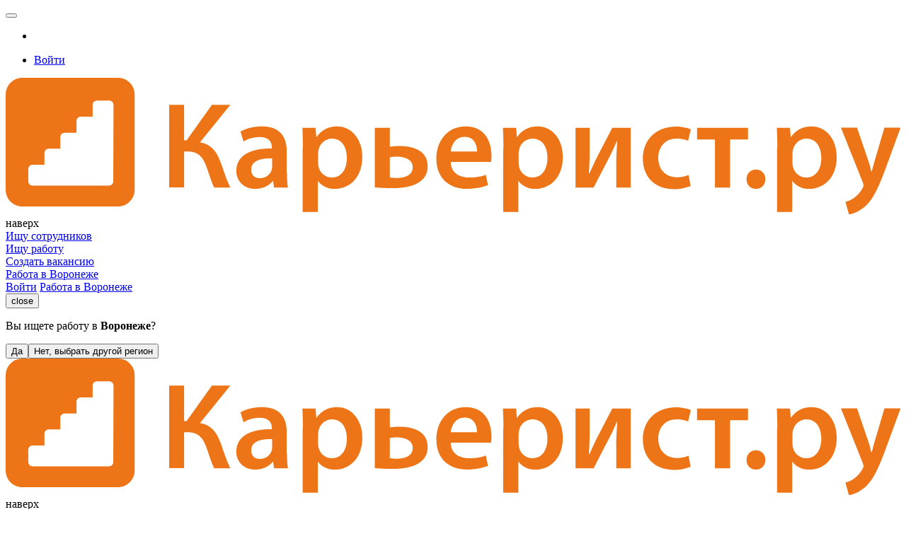

--- FILE ---
content_type: text/html; charset=UTF-8
request_url: https://voronezh.careerist.ru/resume/banki-investicii-lizing/menedzher-po-rabote-s-klientami/
body_size: 114895
content:
<!DOCTYPE html>
<!--[if !IE]>-->
<html lang="ru">
    <!--<![endif]-->
    <!--[if lt IE 9]>
    <html lang="ru" class="newStyle ieClass">
    <![endif]-->
    <head>
        <meta name="viewport" content="width=device-width, height=device-height, initial-scale=1.0, user-scalable=0, minimum-scale=1.0, maximum-scale=1.0">
        <meta http-equiv="x-ua-compatible" content="ie=edge">

        <meta http-equiv="content-type" content="text/html;charset=utf-8">
        
        <meta name="yandex-verification" content="a3976ca901d3deab" />
        <meta name="google-site-verification" content="KWz8tGQO41HizGuc3VUrLW2aZwrGkhw62rcqAyfUvIM" />
        
        <link rel="dns-prefetch" href="//me-se.careerist.ru">
        <link rel="preconnect" href="//me-se.careerist.ru" crossorigin="" />

        <!--<script async src="https://pagead2.googlesyndication.com/pagead/js/adsbygoogle.js?client=ca-pub-2610639860474294"
        crossorigin="anonymous"></script>-->

        <!-- Yandex.RTB -->
<script>window.yaContextCb=window.yaContextCb||[]</script>
<script src="https://yandex.ru/ads/system/context.js" async></script>
        
        <title>Резюме в отрасли Банки / Инвестиции / Лизинг - Менеджер по работе с клиентами в Воронеже - поиск персонала на Карьерист.ру</title><meta name="description" content="Резюме в отрасли Банки / Инвестиции / Лизинг - Менеджер по работе с клиентами в Воронеже - поиск персонала на Карьерист
">
        <link rel="manifest"  href="/manifest.json" /><link rel="next"  href="https://voronezh.careerist.ru/resume/banki-investicii-lizing/menedzher-po-rabote-s-klientami/?page=1" />
        <link rel="chrome-webstore-item" href="https://chrome.google.com/webstore/detail/hehhephbkeafmmgbbnfpkeliaegjoohe">

        <link rel="icon" href="https://me-se.careerist.ru/media/mmages/favicon/favicon.ico"  type="image/x-icon"/>
        <link rel="shortcut icon" href="https://me-se.careerist.ru/media/mmages/favicon/favicon.ico" type="image/x-icon" />
        <link rel="apple-touch-icon" href="https://me-se.careerist.ru/media/mmages/favicon/apple-touch-icon-180x180.png" sizes="180x180">

        <script  type="text/javascript">var MEDIADOMAIN = 'https://me-se.careerist.ru/media';</script>

        
<link rel="apple-touch-icon" href="https://me-se.careerist.ru/media/mmages/icons/apple-touch-icon.png">
<link rel="apple-touch-icon" sizes="76x76" href="https://me-se.careerist.ru/media/mmages/icons/apple-touch-icon-76x76.png">
<link rel="apple-touch-icon" sizes="120x120" href="https://me-se.careerist.ru/media/mmages/icons/apple-touch-icon-120x120.png">
<link rel="apple-touch-icon" sizes="152x152" href="https://me-se.careerist.ru/media/mmages/icons/apple-touch-icon-152x152.png">

<!--
<link rel="stylesheet" href="https://me-se.careerist.ru/media/css/material/bootstrap.min.css?v=145">
-->
<link rel="stylesheet" href="https://me-se.careerist.ru/media/css/material/style.css?v=145">
    <link rel="stylesheet" href="https://me-se.careerist.ru/media/css/material/material.min.css?v=145">




<!-- HTML5 Shim and Respond.js IE8 support of HTML5 elements and media queries -->
<!-- WARNING: Respond.js doesn't work if you view the page via file:// -->
<!--[if lt IE 9]>
<script src="//oss.maxcdn.com/libs/html5shiv/3.7.0/html5shiv.js"></script>
<script src="//oss.maxcdn.com/libs/respond.js/1.4.2/respond.min.js"></script>
<![endif]-->

<link rel="stylesheet" href="https://me-se.careerist.ru/media/css_fonts/fonts.css?v=145">
        <script >/*@shinsenter/defer.js*/
    !function(c,i,t){var u,r=/^data-(.+)/,a='IntersectionObserver',o=/p/.test(i.readyState),f=[],s=f.slice,l='lazied',d='load',e='pageshow',h='forEach',m='hasAttribute',v='setAttribute',p='shift';function y(e){i.head.appendChild(e)}function b(e){return s.call(e.attributes)}function I(e,n,t,o){return o=(o=n?i.getElementById(n):o)||i.createElement(e),n&&(o.id=n),t&&(o.onload=t),o}function g(e,n){return s.call((n||i).querySelectorAll(e))}function E(e,n,t,o){for(n=b(e);n[0];)t=n[p](),(o=r.exec(t.name))&&e[v](o[1],t.value);g('source',e)[h](E),d in e&&e[d]()}function n(e){u(function(r){r=g(e||'[type=deferjs]'),function e(n,t,o,i){if(n=r[p]()){for(n.parentNode.removeChild(n),(t=I(n.nodeName)).text=n.text,o=b(n);o[0];)'type'!=(i=o[p]()).name&&t[v](i.name,i.value);t.src&&!t[m]('async')?(t.onload=t.onerror=e,y(t)):(y(t),e())}}()})}(u=function(e,n){o?t(e,n):f.push(e,n)}).all=n,u.js=function(n,t,e,o){u(function(e){(e=I('SCRIPT',t,o)).src=n,y(e)},e)},u.css=function(n,t,e,o){u(function(e){(e=I('LINK',t,o)).rel='stylesheet',e.href=n,y(e)},e)},u.dom=function(e,n,t,o,i){function r(e){o&&!1===o(e)||(E(e),t&&(e.className+=' '+t))}u(function(t){t=a in c&&new c[a](function(e){e[h](function(e,n){e.isIntersecting&&(n=e.target)&&(t.unobserve(n),r(n))})},i),g(e||'[data-src]')[h](function(e){e[m](l)||(e[v](l,''),t?t.observe(e):r(e))})},n)},u.reveal=E,c.Defer=u,c.addEventListener('on'+e in c?e:d,function(){for(n();f[0];o=1)t(f[p](),f[p]())})}(this,document,setTimeout);</script>

<!-- To support older browsers such as Internet Explorer 9 -->
<!-- You may want to put IntersectionObserver polyfill right after defer.min.js tag -->
<script >'IntersectionObserver'in window||document.write('<script src="https://polyfill.io/v3/polyfill.min.js?features=IntersectionObserver"><\/script>');</script>
<link rel="stylesheet" href="https://me-se.careerist.ru/media/css_fonts/fonts.css?v=145">

<script>
	Defer.dom('img.lazy');
</script>

<script src="https://careerist.ru/js/query_complex.js?v=02272" type="text/javascript"></script>
<script src="https://careerist.ru/js/complex.js?v=02253" type="text/javascript"></script>
<script src="https://careerist.ru/js/vf_complex.js?v=02253" type="text/javascript"></script>

<script src="https://me-se.careerist.ru/media/js/material/bootstrap.min.js?v=02272" type="text/javascript"></script> 
<script src="https://me-se.careerist.ru/media/js/material/material.min.js?v=02272" type="text/javascript"></script>








        
        

        <script type="text/javascript">
            $(function ()
            {
                $('#subbody').css("visibility", "visible");
            });
        </script>

        <!--<script type="text/javascript">(window.Image ? (new Image()) : document.createElement('img')).src = 'https://vk.com/rtrg?p=VK-RTRG-173054-1JLMt';</script>-->
    </head>
    <body class="carrierist">
        
<script type="text/javascript">window.dataLayer = window.dataLayer || [];</script>

<script>dataLayer.push({"userType":"visitor","userAuth":0,"userID":"","userEmail":"","userName":"","userResumes":"","haveOpenInvoice":""});</script>
<!--
<script src="https://cdn.onesignal.com/sdks/OneSignalSDK.js" async></script>
<script>
    var OneSignal = window.OneSignal || [];
    OneSignal.push(["init", {
            appId: "14e3f0b1-0242-41f6-82c3-d3639db033a4",
            autoRegister: true,
            notifyButton: {
                enable: false,
                text: {
                    'tip.state.unsubscribed': 'Подпишитесь, чтобы получать уведомления',
                    'tip.state.subscribed': "Вы подписаны на получение уведомлений",
                    'tip.state.blocked': "Вы заблокировали получение уведомлений",
                    'message.prenotify': 'Нажмите, чтобы получать уведомления',
                    'message.action.subscribed': "Спасибо за подписку на уведомления!",
                    'message.action.resubscribed': "Вы подписались на уведомления",
                    'message.action.unsubscribed': "Вы больше не будете получать наши уведомления",
                    'dialog.main.title': 'Управлять уведомлениями',
                    'dialog.main.button.subscribe': 'Подписаться',
                    'dialog.main.button.unsubscribe': 'Отписаться',
                    'dialog.blocked.title': 'Разблокировать уведомления',
                    'dialog.blocked.message': "Следуйте инструкции, чтобы разрешить получение уведомлений:"
                },
                position: 'bottom-right', /* Either 'bottom-left' or 'bottom-right' */
                offset: {
                    bottom: '88px',
                    right: '30px'
                }
            }
        }],
        ["sendTags", { tag : "Employer"}]);
</script>
-->
        
        <!-- Google Tag Manager -->
<script>(function(w,d,s,l,i){w[l]=w[l]||[];w[l].push({'gtm.start':
    new Date().getTime(),event:'gtm.js'});var f=d.getElementsByTagName(s)[0],
            j=d.createElement(s),dl=l!='dataLayer'?'&l='+l:'';j.async=true;j.src=
            'https://www.googletagmanager.com/gtm.js?id='+i+dl;f.parentNode.insertBefore(j,f);
            })(window,document,'script','dataLayer','GTM-MQ2R3NG');</script>
<!-- End Google Tag Manager -->
<!-- Google Tag Manager (noscript) -->
<noscript><iframe src="https://www.googletagmanager.com/ns.html?id=GTM-MQ2R3NG"
                  height="0" width="0" style="display:none;visibility:hidden"></iframe></noscript>
<!-- End Google Tag Manager (noscript) -->
        <div id="subbody" style="visibility:hidden;">
            <iframe id="inv_frame" style="display:none;" name="inv_frame"></iframe>
            <div id="vf-debug"></div>


<nav class="navbar navbar-inside">
    
    <div class="container">
        <button class="hidden-md-up navbar-toggler btn-grey-blue active" type="button"></button>

        <div class="collapse navbar-toggleable-sm">
            <ul class="nav navbar-nav">
                <li class="nav-item city">
                    <form  id='start' onsubmit='afPrepareSubmit();' method='GET' action='https://voronezh.careerist.ru/mson/ajaxform/post'><input type='hidden' disabled id='afdata-start' name='afdata' value='[base64]'><input type="hidden" id="domainSelector" value=""/></form>
<script type="text/javascript">

function setCurrentGeoSubdomain(){
        dataLayer.push({'event':'gaEvent', 'eventCategory':'Pop-up изменения города', 'eventAction':'Да-это мой город', 'eventLabel': 'Работодатель'});
        $.ajax({
        url:'/mscr/domain/set/1/15799544',
        type:'post',
        dataType:'json',
        success:function(data){
            executeActionByVersion(
                    function(){$('#confirmDomainDesktop').remove();},
                    2,
                    function(){
                        $('#confirmDomainDesktop').remove();});
        }
    });
}

function selectAnotherSubdomain(){
        dataLayer.push({'event':'gaEvent', 'eventCategory':'Pop-up изменения города', 'eventAction':'Нет, выбрать другой город', 'eventLabel': 'Работодатель'});
        executeActionByVersion(
            function(){top.location.href = 'mobile-change-domain';},
            2,
            function(){
                vfShowInFrame('geo-domain-select-dialog', 'domain/select/domainSelector/Y2l0eQ==/cmVnaW9u/Y291bnRyeQ==/0');
                $('#confirmDomainDesktop').remove();});
}


function mobileGeoElaboration() {
    vfShowMessage('confirmDomainMobile', '<div class="modal-content"><div class="modal-header">\
                <button type="button" class="close" data-dismiss="modal" aria-label="Close" onclick="setCurrentGeoSubdomain();"><span class="icon material-icons" tabindex="0">close</span></button>\
                <p><span class="text-muted">Вы ищете работу в </span> <strong>Воронеже</strong><span class="text-muted">?</span></p>\
                <div class="text-center-btn"><button type="button" class="btn btn-grey-blue active" data-dismiss="modal" onclick="setCurrentGeoSubdomain();">Да</button><button type="button" class="btn btn-info" onclick="selectAnotherSubdomain();">Нет, выбрать другой регион</button></div>\
            </div></div>',
        null, null, false
    );
    $('#confirmDomainDesktop').css('top','208px').click(function(){setCurrentGeoSubdomain();});
}

function desktopGeoElaboration() {
//    vfShowTooltip('confirmDomainDesktop', $('#sticky'), {
    vfShowTooltip('confirmDomainDesktop', $('.navbar:first'), {
                body: '<span class="text-muted">Вы ищете работу в </span> <strong>Воронеже</strong><span class="text-muted">?</span>',
                footer: '<button type="button" class="btn btn-grey-blue active" onclick="setCurrentGeoSubdomain();">Да</button><button type="button" class="btn btn-info" onclick="selectAnotherSubdomain();">Нет, выбрать другой регион</button>'
            },
            null, true);
    $('#confirmDomainDesktop').animate({top:'8px'},1000).click(function(){setCurrentGeoSubdomain();});
}

$(function(){setTimeout(function(){executeActionByVersion(null, 2, desktopGeoElaboration);},1500);});



</script>

                </li>
                    <li class="nav-item delimiter-v">
        <a class="nav-link loginTop" href="javascript:void(0);" onclick="vfShowInFrame('user-login-735927314e01836f1aa6d29ce93ce62e', 'user/login/?userType=10&amp;reloadPage=10',true,true, false);"><span>Войти</span></a>
            </li>

            </ul>
        </div>
        <div class="hidden-md-up pull-xs-right"><div class="logo">
    <a href="https://voronezh.careerist.ru/employer/"><img class="img-fluid" src="https://me-se.careerist.ru/media/mmages/careerist.svg" alt="Работа в Воронеже"></a>    
    </div>
<div class="scrollup hidden-scrollup">
    <a class="btn-with-fab-lg"><span class="btn-fab-lg"><i class="material-icons md-36 keyboard_arrow_up"></i></span><span class="hidden-lg-down">наверх</span> </a>
</div>
<script type='text/javascript'>
    $('.scrollup').on('click', function () {
        helper.getScrollContainer(true).animate({scrollTop: 0}, 400);
    });

    helper.getScrollContainer().on('scroll', scrollUpShow);
    $(document).ready(scrollUpShow);
    $(window).resize(scrollUpShow);

    // показываем/скрываем кнопку вверх
    function scrollUpShow(event) {
        if($.inArray(helper.getPage(), ['vakansii', 'archive', 'search', 'resume', 'companies', 'person-favvacant', 'kalendar_prazdnikov', 'company-sendresume', 'company-favorites-resume', 'company-send-mail', 'partners-catalog', 'agencies-catalog', 'salaries', 'jobs', 'metro']) > -1){            var scrollObj = helper.getScrollContainer();
            if (($(window).width() < WIDTH_MEDIUM_DEVICES && scrollObj.scrollTop() > 0) || ($("#mainPageRight")[0] && (($('#mainPageRight').length ? $('#mainPageRight').offset().top : 0) + $('#mainPageRight').outerHeight() - $('.scrollup').height()) < $(this).scrollTop())) {
                $('.scrollup').removeClass('hidden-scrollup');
                if($(window).width() >= WIDTH_MEDIUM_DEVICES){
                    $('.scrollup').css('left', $('#mainPageRight').offset().left);
                } else {
                    $('.scrollup').css('left', 'auto');
                }
            } else {
                $('.scrollup').addClass('hidden-scrollup');
            }
            if (event.type === 'resize') {
                scrollObj.off('scroll').on('scroll', scrollUpShow);
            }
        }    }
</script>
</div>
        <div class="form-inline pull-xs-right nav-btn-block hidden-sm-down">
    
            <div class="new-dropdown-wrapper hidden-md-up" onclick="this.classList.toggle('opened')">
                            <div class="new-dropdown-line selected"><a href="#" class="btn btn-danger active">Ищу сотрудников</a></div>
                <div class="new-dropdown-line "><a href="https://voronezh.careerist.ru/" class="btn btn-grey-blue active" onclick="dataLayer.push({'event':'gaEvent', 'eventCategory':'Клик на главной', 'eventAction':'Ищу работу', 'eventLabel': ''});">Ищу работу</a></div>
                          </div>
        <div class="hidden-sm-down nav-link">
                            <a href="https://voronezh.careerist.ru/employer/register.html" class="btn btn-grey-blue active">Создать вакансию</a>                    </div>
    
            <a  href="https://voronezh.careerist.ru/" class="btn btn-grey-blue hidden-md-down notfixed btn-not-solid">Работа в Воронеже</a>
        </div>

    <div class="form-inline pull-xs-right search-form"></div>

            
            
                
            
        
        
            
                
            
        
    
    </div>
    <div class="nav-sm hidden-md-up">
        <div class="nav-sm-block">
            <div class="container">
                <div class="navbar-menu-tabs">
                    <div class="dropdown-menu-tabs" id="mobile-menu-container">
                        <div class="page_builder user-no-auth-block" id="user-no-auth-block"><div class="dropdown-group">
    <a class="dropdown-item login" href="javascript:void(0);" onclick="vfShowInFrame('user-login-735927314e01836f1aa6d29ce93ce62e', 'user/login/?userType=10&amp;reloadPage=10',true,true, false);"><span>Войти</span></a>
    <a class="dropdown-item" href="https://voronezh.careerist.ru/"><span>Работа в Воронеже</span></a>
</div>
</div>
                    </div>
                </div>
            </div>
        </div>
    </div>
</nav>


<div id="container" class="container-home">
    <div class="container-body">
    <div class="search-form-small search-form-small-emp m-t-1 for_disabled_without">
        <div id="container-top"></div>
        <div class="container">
            <div class="row">
                <div class="hidden-sm-down col-md-5 col-lg-4 col-xl-3">
                    <div class="logo">
    <a href="https://voronezh.careerist.ru/employer/"><img class="img-fluid" src="https://me-se.careerist.ru/media/mmages/careerist.svg" alt="Работа в Воронеже"></a>    
    </div>
<div class="scrollup hidden-scrollup">
    <a class="btn-with-fab-lg"><span class="btn-fab-lg"><i class="material-icons md-36 keyboard_arrow_up"></i></span><span class="hidden-lg-down">наверх</span> </a>
</div>
<script type='text/javascript'>
    $('.scrollup').on('click', function () {
        helper.getScrollContainer(true).animate({scrollTop: 0}, 400);
    });

    helper.getScrollContainer().on('scroll', scrollUpShow);
    $(document).ready(scrollUpShow);
    $(window).resize(scrollUpShow);

    // показываем/скрываем кнопку вверх
    function scrollUpShow(event) {
        if($.inArray(helper.getPage(), ['vakansii', 'archive', 'search', 'resume', 'companies', 'person-favvacant', 'kalendar_prazdnikov', 'company-sendresume', 'company-favorites-resume', 'company-send-mail', 'partners-catalog', 'agencies-catalog', 'salaries', 'jobs', 'metro']) > -1){            var scrollObj = helper.getScrollContainer();
            if (($(window).width() < WIDTH_MEDIUM_DEVICES && scrollObj.scrollTop() > 0) || ($("#mainPageRight")[0] && (($('#mainPageRight').length ? $('#mainPageRight').offset().top : 0) + $('#mainPageRight').outerHeight() - $('.scrollup').height()) < $(this).scrollTop())) {
                $('.scrollup').removeClass('hidden-scrollup');
                if($(window).width() >= WIDTH_MEDIUM_DEVICES){
                    $('.scrollup').css('left', $('#mainPageRight').offset().left);
                } else {
                    $('.scrollup').css('left', 'auto');
                }
            } else {
                $('.scrollup').addClass('hidden-scrollup');
            }
            if (event.type === 'resize') {
                scrollObj.off('scroll').on('scroll', scrollUpShow);
            }
        }    }
</script>

                </div>
                <div class="col-xs-12 col-md-7 col-lg-8 col-xl-9">
                    <div class="jumbotron-search">
                        <div class="search-form">
                            <div class="page_builder search-simple-top" id="search-simple-top"><!---->
<form  id='multytypetop' onsubmit='afPrepareSubmit();' method='get' action='https://voronezh.careerist.ru/search/?category=vacancy'><input type='hidden' disabled id='afdata-multytypetop' name='afdata' value='[base64]'><div class="input-group">
    <div class="input-group-control">
      <input id="keyword-text" class="form-control" type="text" name="text" placeholder="Введите запрос"/>
      <i class="material-icons search-form-control search"></i>
    </div>
    <div class="input-group-btn hidden-sm-down hidden-all"><div class="form-control changeSearch"></div></div>
    <div class="input-group-btn">
        <button type="submit" class="btn btn-danger buttonCntrlSearch" onclick="dataLayer.push({'event':'gaEvent', 'eventCategory':'Клик на главной', 'eventAction':'Найти', 'eventLabel': 'Девушка'});return(true);"><i class="material-icons search"></i><span>Найти</span></button>
    </div>
</div>
<div class="clearfix"></div>

<div class="search-form-footer">
            <a class="search-form-footer-sity hidden-md-up" id="mobileDomainSelector" href="/mobile-change-domain/"></a>
        <span id="searchTagCar" class="hidden-sm-down">
            <label id="search-hint-one" class="search-hint-one">
                Например: <span onclick="$('#keyword-text').focus().val($(this).text());">водитель</span>,
                <span onclick="$('#keyword-text').focus().val($(this).text());">продавец</span>,
                <span onclick="$('#keyword-text').focus().val($(this).text());">бухгалтер</span>
            </label>
            <label id="search-hint-two" class="search-hint-two">
                Например: <span onclick="$('#keyword-text').focus().val($(this).text());">Связной</span>
            </label>
            <label class="mdl-checkbox mdl-checkbox-black mdl-js-checkbox mdl-js-ripple-effect" id="search-hint-onlytitle">
                <input type="checkbox" class="mdl-checkbox__input" value="1" id="onlytitle" name="onlytitle"/><span class="mdl-checkbox__label__small">Только в названии должности</span>
            </label>
        </span>
        <input type="hidden" name="alltxt" id="alltxt" value="1"/>

        <a class="hidden-md-down pull-xs-right search-form-footer-ext extSearchLinkCompany" href="javascript:void(0);"><span class="geoSearchCompany"></span></a>
        
        <div class="clearfix"></div>
</div>

<script>
$(function(){
    selectbox.setCallback('changeSearch', 'click', changeSearch);
                console.log(2);
            selectbox.setValue('changeSearch', 1);
    
    function changeSearch(formControl, type){
        val = ((type && type.length) ? type :$(this).val());
        srchSwitchForms(val, 'https://voronezh.careerist.ru/', '1');
        if(val==2){
          $('#keyword-text').unautocomplete();
            $('div.search-form-footer a.extSearchLink').hide();
            $('div.search-form-footer a.extSearchLinkCompany').show();
        }else {
            $('div.search-form-footer a.extSearchLink').show();
            $('div.search-form-footer a.extSearchLinkCompany').hide();
          var autocompleteElement = $('#keyword-text');
          //console.log("4 - "+autocompleteElement.outerWidth());
          autocompleteElement.unautocomplete()
                         .autocomplete("/mscr/desired_position/search-group", {
                                               width: autocompleteElement.outerWidth(),
                                               selectFirst: false,
                                               scroll:false,
                                               max: globalAutocompleteMaxLenght?globalAutocompleteMaxLenght:10,
                                               resultsClass: "ac_results mainSearchAutocomplite simpleSearchCar"
                                             });

        }
    }
    changeSearch(null, "0" /*$('.changeSearch .dropdown-menu li.active').attr('value')*/);

    executeActionByVersion(function(){$('div.search-form-small-emp div.search-form-footer a.extSearchLink').hide()},1,null);
});

    $(function(){

//    $('form#multytypetop').on('submit', function() {
    $(document).on('submit', 'form#multytypetop',function() {
        $('#alltxt').val($('#onlytitle:checked').length?0:1);
        var state = parseInt($("#changeSearch").val());
                    switch(state){
                case 0:
                    dataLayer.push({'event':'yaEvent', 'eventAction':'Search-vacancy-button'}); dataLayer.push({'event':'gaEvent', 'eventCategory':'Search', 'eventAction':'Search-vacancy-button'});
                    break;
                case 1:
                    dataLayer.push({'event':'yaEvent', 'eventAction':'Search-resume-button'}); dataLayer.push({'event':'gaEvent', 'eventCategory':'Search', 'eventAction':'Search-resume-button'});
                    break;
                case 2:
                    dataLayer.push({'event':'yaEvent', 'eventAction':'Search-company-button'}); dataLayer.push({'event':'gaEvent', 'eventCategory':'Search', 'eventAction':'Search-company-button'});
                    break;
            }
        //        gotoSearchPage(getVacancySearchLinkByParams());

        $.ajax({
            type: "POST",
            url: "/mson/search/search-query/",
            dataType: 'jsonp',
            cache: false,
            timeout: 1500,
            async: true,
            data : {
                text : encodeURIComponent($('#keyword-text').val()),
                type : (parseInt(state)+1)
            },
            success: function (data, textStatus, jqXHR) {
                        gotoSearchPage(getSearchLinkByParams());
            },
            error: function (jqXHR, textStatus, errorThrown) {
                        gotoSearchPage(getSearchLinkByParams());
            }
        });
        
        return(false);

    });

    $(document).on('click', '.extSearchLink', function(){

            var state = parseInt($("#changeSearch").val());
//            var anoForm = $('form#extendedsearch');
            switch(state){
                case 0:
                    gotoSearchPage(getVacancySearchLinkByParams().replace('category=vacancy&','').replace('?category=vacancy','').replace('&category=vacancy',''));
//                    extLink = 'search/';
                    return;
                case 1:
                    gotoSearchPage(getVacancySearchLinkByParams());
//                    extLink = 'search-applicant/';
                    return;
                case 2:
                    gotoSearchPage(getVacancySearchLinkByParams(getSeacrhLink(3,null,0)));
//                    extLink = getSeacrhLink(3,null,0);
                    return;
            }
//        gotoSearchPage(getVacancySearchLinkByParams().replace('search/',extLink));
/*
            anoForm.attr('action', link);
            if( anoForm.length && state == 0)
            {
                anoForm.find('#buttonCntrlSearch').trigger('click');
                return(false);
            }
            else
            {
                $(this).parents('form:first').attr('action', link).find('button.buttonCntrlSearch').trigger('click');
            }
*/
    });

    });
    
    function setMobileDomainSelector()
    {
                    $('#mobileDomainSelector').html($('#domainSelector_a').html());
            }

    function sendSearchHistory()
    {
        if($('#keyword-text').val().length)
        {
            vfLoadInContainer('', ('search/search-query/' + Base64.encode(encodeURIComponent($('#keyword-text').val())) + '/1/'), false, false, false);
        }
    }

</script>

<script>

    function getSearchLinkByParams(hintLink)
    {
        if( $('#searchwhere').length ) return(getResumeSearchLinkByParams(hintLink));
        else return(getVacancySearchLinkByParams(hintLink));
    }

    function getResumeSearchLinkByParams(hint)
    {

        var multiDelimiter = ';';
        var searchHref = '';

        if( $('#changeSearch') )
        {
            if( $('#changeSearch').val() != 1 )
            {
                if( $('#changeSearch').val() == 0 ) return('/search/?category=vacancy');
                if( $('#changeSearch').val() == 2 ) return('/search/?category=company&text='+prepareSearchText($('#searchtag').val()));
            }
        }
        if( $('#keyword-text').val() )
        {
            if( hint ) searchHref = '/mscr/search/hint-count/?text='+prepareSearchText($('#keyword-text').val())+'&category=resume';
            else searchHref = '/search/?text='+prepareSearchText($('#keyword-text').val())+'&category=resume';
        }
        else
        {
            if( hint ) searchHref = '/mscr/search/hint-count/?category=resume';
            else searchHref = '/search/?category=resume';
        }
        if( $('input[name="s[]"]').length )
        {
            if( $('input[name="s[]"]').length == 1 && $('input[name="s[]"]').val() && posAliasList[$('input[name="s[]"]').val().replace('-','')] )
            {
                searchHref = searchHref.concat('&subcategory='+posAliasList[$('input[name="s[]"]').val().replace('-','')]+'-'+$('input[name="s[]"]').val().replace('-',''));
            }
            else
            {
//                var subcat = '';
                searchHref = searchHref.concat('&subcategory=');

                $('input[name="s[]"]').each(function(idx){
                    if( idx ) searchHref = searchHref.concat(multiDelimiter);
                    searchHref = searchHref.concat(this.value);
                });
            }
        }

        searchHref = addParamToLink(searchHref, $('select[name="employ"]'), 'employ');

        var onlySimpleForm = ($('#container input[name="newCity"]').length?false:true);
        var regionArr = [];
        $('#container input[name="city[]"]').each(function(idx){
            if( !parseInt(this.value) ) return(true);
            regionArr.push(parseInt(this.value));
        });
        $('#container input[name="region[]"]').each(function(idx){
            if( !parseInt(this.value) ) return(true);
            regionArr.push(parseInt(this.value)+40000000);
        });
        $('#container input[name="country[]"]').each(function(idx){
            if( !parseInt(this.value) ) return(true);
            regionArr.push(parseInt(this.value)+80000000);
        });
        if( regionArr.length )
        {
            if( regionArr.length == 1 )
            {
                if( regionArr[0] != currRegionID && typeof regionAliasList[regionArr[0]] != 'undefined') {
                    if( regionAliasList[regionArr[0]] ) searchHref = searchHref.concat('&region='+regionAliasList[regionArr[0]]+'-'+regionArr[0]);
                    else searchHref = searchHref.concat('&region=moskow-'+regionArr[0]);
                }
            }
            else searchHref = searchHref.concat('&region='+regionArr.join(multiDelimiter));
        }
        else if( !onlySimpleForm )  searchHref = searchHref.concat('&region=all');

//        searchHref = addParamToLink(searchHref, $('input[name="salaryfrom"]'), 'salaryfrom');
//        searchHref = addParamToLink(searchHref, $('input[name="salaryto"]'), 'salaryto');
        searchHref = addIntervalParamToLink(searchHref, $('input[name="salaryfrom"]'), $('input[name="salaryto"]'), 'salary');
        searchHref = addParamToLink(searchHref, $('input[name="experience"]'), 'experience');
        searchHref = addParamToLink(searchHref, $('input[name="employ"]'), 'employ');
        searchHref = addParamToLink(searchHref, $('input[name="time"]'), 'time', -1);
        searchHref = addParamToLink(searchHref, $('input[name="time"]:checked'), 'time', -1);

        searchHref = addParamToLink(searchHref, $('input[name="searchtype"]'), 'searchtype');
        searchHref = addParamToLink(searchHref, $('input[name="searchwhere"]'), 'searchwhere', 10);
        searchHref = addParamToLink(searchHref, $('input[name="readytomove"]:checked'), 'readytomove');
        searchHref = addParamToLink(searchHref, $('input[name="nosalary"]:checked'), 'nosalary');
//        searchHref = addParamToLink(searchHref, $('input[name="agefrom"]'), 'agefrom');
//        searchHref = addParamToLink(searchHref, $('input[name="ageto"]'), 'ageto');
        searchHref = addIntervalParamToLink(searchHref, $('input[name="agefrom"]'), $('input[name="ageto"]'), 'age');
        searchHref = addParamToLink(searchHref, $('input[name="photo"]:checked'), 'photo');
        searchHref = addParamToLink(searchHref, $('input[name="sex"]'), 'sex');
        searchHref = addParamToLink(searchHref, $('input[name="sex"]:checked'), 'sex');
        searchHref = addParamToLink(searchHref, $('input[name="education"]'), 'education');
        searchHref = addParamToLink(searchHref, $('input[name="educationdegree"]'), 'educationdegree');
        searchHref = addParamToLink(searchHref, $('input[name="language"]'), 'language');
        searchHref = addParamToLink(searchHref, $('input[name="languagetype"]'), 'languagetype');
        searchHref = addParamToLink(searchHref, $('input[name="nationality"]'), 'nationality');

        searchHref = addMultiParamToLink(searchHref, $('input[name="metro[]"]'), 'metro', multiDelimiter);
        searchHref = addMultiParamToLink(searchHref, $('input[name="driverlicense[]"]:checked'), 'driverlicense', multiDelimiter);
/*
        var selectorLang = $('select[name^="language["]:enabled');
        if( selectorLang && selectorLang.val() )
        {
            var langNameHrefPart = '';
            var langLevelHrefPart = '';
            selectorLang.each(function(){
                if( parseInt(this.value) && this.name )
                {
                    if( langNameHrefPart ) langNameHrefPart += multiDelimiter;
                    langNameHrefPart += this.value;
                    selectorLevel = $('select[name="'+this.name.replace('language[','languagetype[')+'"]:enabled');
                    if( selectorLevel && selectorLevel.val() ) selectorLevelVal = selectorLevel.val();
                    else selectorLevelVal = '50';

                    if( langLevelHrefPart ) langLevelHrefPart += multiDelimiter;
                    langLevelHrefPart += selectorLevelVal;
                }
            });
            if( langNameHrefPart && langLevelHrefPart )
            {
                searchHref += '&language='+langNameHrefPart+'&languagetype='+langLevelHrefPart;
            }
        }
*/
        if( $('.sortPanel .active').attr('href') && $('.sortPanel .active').attr('href').indexOf('sort_mode=salary') != -1 ) searchHref = searchHref.concat('&sort_mode=salary');
        if( $('.sortPanel .active').attr('class') && $('.sortPanel .active').attr('class').indexOf('down') != -1 ) searchHref = searchHref.concat('&sort_order=1');

        return(searchHref);
    }




    function getVacancySearchLinkByParams(hintLink)
{
    var multiDelimiter = ';';
    var searchHref = '';

    


        


    if( hintLink )
    {
        if( $('#keyword-text').val() ) searchHref = hintLink + '?text='+prepareSearchText($('#keyword-text').val())+'&category=vacancy';
        else searchHref = hintLink + '?category=vacancy';
        // /mscr/search/hint-count/
    }
    else
    {
        if( $('#keyword-text').val() ) searchHref = '/search/?text='+prepareSearchText($('#keyword-text').val())+'&category=vacancy';
        else searchHref = '/search/?category=vacancy';
    }

    if( $('#changeSearch') )
    {
        if( $('#changeSearch').val() == 1 )
        {
            return( searchHref.replace('=vacancy','=resume') );

        }
        if( $('#changeSearch').val() == 2 )
        {
            if( $('#keyword-text').val() ) return( searchHref.replace('=vacancy','=company') );
            else return('/companies/');
        }
    }

    getCategoryMode = 0;
    executeActionByVersion(function(){getCategoryMode=1;},1,function(){getCategoryMode=2;});

    if( getCategoryMode == 1)
    {
        searchHref = addParamToLink(searchHref, $('input[name="mocat"]'), 'subcategory');
        if( $('input[name="mocat"]') && $('input[name="mocat"]').val() && posAliasList[$('input[name="mocat"]').val().replace('-','')] )
        {
            searchHref = searchHref.concat('&subcategory='+posAliasList[$('input[name="mocat"]').val().replace('-','')]+'-'+$('input[name="mocat"]').val().replace('-',''));
        }
    }

    if( getCategoryMode == 2)
    {
        if( $('input[name="s[]"]').length )
        {
            if( $('input[name="s[]"]').length == 1 && $('input[name="s[]"]').val() && posAliasList[$('input[name="s[]"]').val().replace('-','')] )
            {
                searchHref = searchHref.concat('&subcategory='+posAliasList[$('input[name="s[]"]').val().replace('-','')]+'-'+$('input[name="s[]"]').val().replace('-',''));

            }
            else
            {
    //                var subcat = '';
                searchHref = searchHref.concat('&subcategory=');

                $('input[name="s[]"]').each(function(idx){
                    if( idx ) searchHref = searchHref.concat(multiDelimiter);
                    searchHref = searchHref.concat(this.value);
                });
            }
        }
    }

    searchHref = addParamToLink(searchHref, $('input[name="employ"]'), 'employ');

//    var onlySimpleForm = ($('#container').find('input[name="city[]"],input[name="region[]"],input[name="country[]"]').length?false:true);
    var onlySimpleForm = ($('#container input[name="newCity"]:visible').length?false:true);
    var regionArr = [];
    $('#container input[name="city[]"]').each(function(idx){
        if( !parseInt(this.value) ) return(true);
        regionArr.push(parseInt(this.value));
    });
    $('#container input[name="region[]"]').each(function(idx){
        if( !parseInt(this.value) ) return(true);
        regionArr.push(parseInt(this.value)+40000000);
    });
    $('#container input[name="country[]"]').each(function(idx){
        if( !parseInt(this.value) ) return(true);
        regionArr.push(parseInt(this.value)+80000000);
    });

    if( regionArr.length )
    {
        if( regionArr.length == 1 )
        {
            if( regionArr[0] != currRegionID && typeof regionAliasList[regionArr[0]] != 'undefined') {
                if( regionAliasList[regionArr[0]] ) searchHref = searchHref.concat('&region='+regionAliasList[regionArr[0]]+'-'+regionArr[0]);
                else searchHref = searchHref.concat('&region=moskow-'+regionArr[0]);
            }
        }
        else searchHref = searchHref.concat('&region='+regionArr.join(multiDelimiter));
    }
    else if( !onlySimpleForm )  searchHref = searchHref.concat('&region=all');

    searchHref = addParamToLink(searchHref, $('input[name="salaryfrom"]'), 'salaryfrom');
    searchHref = addParamToLink(searchHref, $('input[name="salaryto"]'), 'salaryto');
    searchHref = addParamToLink(searchHref, $('input[name="experience"]'), 'experience');
    searchHref = addParamToLink(searchHref, $('input[name="time"]'), 'time', 30);
/*
    selectorVal = $('input[type=hidden][name="time"]').val();
    if( selectorVal && parseInt(selectorVal) && parseInt(selectorVal) != 30 )
    {
        searchHref = searchHref.concat('&time='+parseInt(selectorVal));
    }
*/
    searchHref = addParamToLink(searchHref, $('input[name="onlytitle"]:checked'), 'onlytitle');
//    searchHref = addParamToLink(searchHref, $('input[name="only_salary"]:checked'), 'only_salary');
    searchHref = addParamToLink(searchHref, $('input[name="norecruiter"]:checked'), 'norecruiter');
    searchHref = addMultiParamToLink(searchHref, 'input[name="metro[]"]', 'metro', ';');

    if( $('.sortPanel .active').attr('href') && $('.sortPanel .active').attr('href').indexOf('sort_mode=time') != -1 ) searchHref = searchHref.concat('&sort_mode=time');
    if( $('.sortPanel .active').attr('class') && $('.sortPanel .active').attr('class').indexOf('down') != -1 ) searchHref = searchHref.concat('&sort_order=1');
    /*

    if( $('input[name="metro[]"]') )
    {
        searchHref = searchHref.concat('&metro=');
        $('input[name="metro[]"]').each(function(idx){
            if( parseInt(this.value) )
            {
                if( idx ) searchHref = searchHref.concat(multiDelimiter);
                searchHref = searchHref.concat(this.value);
            }
        });
    }

*/
    return(searchHref);
}


function gotoSearchPage(searchHref)
{
//    console.log('gotoSearchPage '+searchHref);

    //console.log(searchHref);
        location.href=searchHref;
}


function addParamToLink(searchHref, selector, param, defaultValue)
{
    if( typeof defaultValue == 'undefined') defaultValue = 0;

    if( selector && selector.val() && parseInt(selector.val()) != defaultValue )
    {
        return(searchHref.concat('&'+param+'='+parseInt(selector.val())));
    }
    return(searchHref)
}

function addIntervalParamToLink(searchHref, selectorFrom, selectorTo, param, defaultValue)
{
    if( typeof defaultValue == 'undefined') defaultValue = 0;

    var valFrom, valTo;

    if( selectorFrom && selectorFrom.val() && parseInt(selectorFrom.val()) != defaultValue )
    {
        valFrom = parseInt(selectorFrom.val());
    }

    if( selectorTo && selectorTo.val() && parseInt(selectorTo.val()) != defaultValue )
    {
        valTo = parseInt(selectorTo.val());
    }

    if( typeof valFrom == 'undefined' && typeof valTo == 'undefined' ) return(searchHref);

    return(searchHref.concat('&' + param + '=' + (typeof valFrom == 'undefined' ? '0' : valFrom) + (typeof valTo == 'undefined' ? '' : ('-' + valTo))));
}
/**/
function addMultiParamToLink(searchHref, selectorText, param, multiDelimiter, zeroChanger)
{
    selector = $(selectorText);
    if( selector && selector.val() )
    {
        searchHref += '&'+param+'=';
        selector.each(function(idx){
            if( parseInt(this.value) )
            {
                if( idx ) searchHref += multiDelimiter;
                searchHref += this.value;
            }
            else if( zeroChanger )
            {
                if( idx ) searchHref += multiDelimiter;
                searchHref += zeroChanger;
            }
        });
    }
    return(searchHref);
}
// add reset selectbox

$(document).on('click', '#restParentForms', function () {
        $('.close').trigger('click');
        selectbox.resetForm('#extendedvacancy');
    }
);
</script>

</form></div>
                        </div>
                    </div>
                </div>
            </div>
        </div>
    </div>
    
    <section class="container m-t-2">
        <div class="page_builder position-sub-top" id="position-sub-top"></div><div class="page_builder searchtags-sub-bot" id="searchtags-sub-bot-14">
            <ol class="breadcrumb" itemscope itemtype="http://schema.org/BreadcrumbList"><li itemprop="itemListElement" itemscope itemtype="http://schema.org/ListItem"><a itemprop="item" href="https://voronezh.careerist.ru/"><span itemprop="name">Работа в Воронеже</span></a><meta itemprop="position" content="1" /></li><li itemprop="itemListElement" itemscope itemtype="http://schema.org/ListItem"><a itemprop="item" href="https://voronezh.careerist.ru/employer/"><span itemprop="name">Подбор персонала</span></a><meta itemprop="position" content="2" /></li><li itemprop="itemListElement" itemscope itemtype="http://schema.org/ListItem"><a itemprop="item" href="https://voronezh.careerist.ru/resume/"><span itemprop="name">Резюме соискателей</span></a><meta itemprop="position" content="3" /></li><li itemprop="itemListElement" itemscope itemtype="http://schema.org/ListItem"><a itemprop="item" href="/resume/banki-investicii-lizing/"><span itemprop="name">Банки / Инвестиции / Лизинг</span></a><meta itemprop="position" content="4" /></li><li>Менеджер по работе с клиентами</li></ol>
    
            <div class="page-header">
            <h1>Профессии в специализации Менеджер по работе с клиентами</h1>
        </div>

        <div class="row sub-block sub-block-4" id="tagList">
                                                                            <div class="col-xs-12 col-md-6 col-lg-4 col-xl-3 tagBlock">
                    <p><a href="https://voronezh.careerist.ru/cvs-menedzher/" class='text-small'>менеджер</a><span class="text-muted text-very-small">(26)</span></p>
                </div>
                                                                            <div class="col-xs-12 col-md-6 col-lg-4 col-xl-3 tagBlock">
                    <p><a href="https://voronezh.careerist.ru/cvs-spetsialist/" class='text-small'>специалист</a><span class="text-muted text-very-small">(13)</span></p>
                </div>
                            <div class="hidden-sm-down hidden-lg-up clearfix"></div>                                                <div class="col-xs-12 col-md-6 col-lg-4 col-xl-3 tagBlock">
                    <p><a href="https://voronezh.careerist.ru/cvs-menedzher-po-rabote-s-klientami/" class='text-small'>менеджер по работе с клиентами</a><span class="text-muted text-very-small">(9)</span></p>
                </div>
                                            <div class="hidden-md-down hidden-xl-up clearfix"></div>                                <div class="col-xs-12 col-md-6 col-lg-4 col-xl-3 tagBlock hidden-sm-down">
                    <p><a href="https://voronezh.careerist.ru/cvs-menedzher-po-prodazham/" class='text-small'>менеджер по продажам</a><span class="text-muted text-very-small">(6)</span></p>
                </div>
                            <div class="hidden-sm-down hidden-lg-up clearfix"></div>                                <div class="hidden-lg-down clearfix"></div>                <div class="col-xs-12 col-md-6 col-lg-4 col-xl-3 tagBlock hidden-sm-down">
                    <p><a href="https://voronezh.careerist.ru/cvs-operator/" class='text-small'>оператор</a><span class="text-muted text-very-small">(6)</span></p>
                </div>
                                                                            <div class="col-xs-12 col-md-6 col-lg-4 col-xl-3 tagBlock hidden-sm-down">
                    <p><a href="https://voronezh.careerist.ru/cvs-kassir/" class='text-small'>кассир</a><span class="text-muted text-very-small">(3)</span></p>
                </div>
                            <div class="hidden-sm-down hidden-lg-up clearfix"></div>                <div class="hidden-md-down hidden-xl-up clearfix"></div>                                <div class="col-xs-12 col-md-6 col-lg-4 col-xl-3 tagBlock hidden-md-down">
                    <p><a href="https://voronezh.careerist.ru/cvs-menedzher-aktivnykh-prodazh/" class='text-small'>менеджер активных продаж</a><span class="text-muted text-very-small">(3)</span></p>
                </div>
                                                                            <div class="col-xs-12 col-md-6 col-lg-4 col-xl-3 tagBlock hidden-md-down">
                    <p><a href="https://voronezh.careerist.ru/cvs-operator-call_tsentra/" class='text-small'>оператор call-центра</a><span class="text-muted text-very-small">(3)</span></p>
                </div>
                            <div class="hidden-sm-down hidden-lg-up clearfix"></div>                                <div class="hidden-lg-down clearfix"></div>                <div class="col-xs-12 col-md-6 col-lg-4 col-xl-3 tagBlock hidden-md-down">
                    <p><a href="https://voronezh.careerist.ru/cvs-operatsionist/" class='text-small'>операционист</a><span class="text-muted text-very-small">(3)</span></p>
                </div>
                                            <div class="hidden-md-down hidden-xl-up clearfix"></div>                                <div class="col-xs-12 col-md-6 col-lg-4 col-xl-3 tagBlock hidden-lg-down">
                    <p><a href="https://voronezh.careerist.ru/cvs-spetsialist-kreditnogo-otdela/" class='text-small'>специалист кредитного отдела</a><span class="text-muted text-very-small">(3)</span></p>
                </div>
                            <div class="hidden-sm-down hidden-lg-up clearfix"></div>                                                <div class="col-xs-12 col-md-6 col-lg-4 col-xl-3 tagBlock hidden-lg-down">
                    <p><a href="https://voronezh.careerist.ru/cvs-ekonomist/" class='text-small'>экономист</a><span class="text-muted text-very-small">(3)</span></p>
                </div>
                                                                            <div class="col-xs-12 col-md-6 col-lg-4 col-xl-3 tagBlock hidden-lg-down">
                    <p><a href="https://voronezh.careerist.ru/cvs-administrator/" class='text-small'>администратор</a><span class="text-muted text-very-small">(2)</span></p>
                </div>
                            <div class="hidden-sm-down hidden-lg-up clearfix"></div>                <div class="hidden-md-down hidden-xl-up clearfix"></div>                <div class="hidden-lg-down clearfix"></div>                <div class="col-xs-12 col-md-6 col-lg-4 col-xl-3 tagBlock hidden-all">
                    <p><a href="https://voronezh.careerist.ru/cvs-konsultant/" class='text-small'>консультант</a><span class="text-muted text-very-small">(2)</span></p>
                </div>
                                                                            <div class="col-xs-12 col-md-6 col-lg-4 col-xl-3 tagBlock hidden-all">
                    <p><a href="https://voronezh.careerist.ru/cvs-kreditnyy-spetsialist/" class='text-small'>кредитный специалист</a><span class="text-muted text-very-small">(2)</span></p>
                </div>
                            <div class="hidden-sm-down hidden-lg-up clearfix"></div>                                                <div class="col-xs-12 col-md-6 col-lg-4 col-xl-3 tagBlock hidden-all">
                    <p><a href="https://voronezh.careerist.ru/cvs-spetsialist-kontaktnogo-tsentra/" class='text-small'>специалист контактного центра</a><span class="text-muted text-very-small">(2)</span></p>
                </div>
                                            <div class="hidden-md-down hidden-xl-up clearfix"></div>                                <div class="col-xs-12 col-md-6 col-lg-4 col-xl-3 tagBlock hidden-all">
                    <p><a href="https://voronezh.careerist.ru/cvs-agent/" class='text-small'>агент</a><span class="text-muted text-very-small">(1)</span></p>
                </div>
                            <div class="hidden-sm-down hidden-lg-up clearfix"></div>                                <div class="hidden-lg-down clearfix"></div>                <div class="col-xs-12 col-md-6 col-lg-4 col-xl-3 tagBlock hidden-all">
                    <p><a href="https://voronezh.careerist.ru/cvs-zamestitel/" class='text-small'>заместитель</a><span class="text-muted text-very-small">(1)</span></p>
                </div>
                                                                            <div class="col-xs-12 col-md-6 col-lg-4 col-xl-3 tagBlock hidden-all">
                    <p><a href="https://voronezh.careerist.ru/cvs-zamestitel-rukovoditelya/" class='text-small'>заместитель руководителя</a><span class="text-muted text-very-small">(1)</span></p>
                </div>
                            <div class="hidden-sm-down hidden-lg-up clearfix"></div>                <div class="hidden-md-down hidden-xl-up clearfix"></div>                                <div class="col-xs-12 col-md-6 col-lg-4 col-xl-3 tagBlock hidden-all">
                    <p><a href="https://voronezh.careerist.ru/cvs-internet/" class='text-small'>интернет</a><span class="text-muted text-very-small">(1)</span></p>
                </div>
                                                                            <div class="col-xs-12 col-md-6 col-lg-4 col-xl-3 tagBlock hidden-all">
                    <p><a href="https://voronezh.careerist.ru/cvs-kassir-v-bank/" class='text-small'>кассир в банк</a><span class="text-muted text-very-small">(1)</span></p>
                </div>
                            <div class="hidden-sm-down hidden-lg-up clearfix"></div>                                <div class="hidden-lg-down clearfix"></div>                <div class="col-xs-12 col-md-6 col-lg-4 col-xl-3 tagBlock hidden-all">
                    <p><a href="https://voronezh.careerist.ru/cvs-menedzher-po-prodazham-bankovskikh-produktov/" class='text-small'>менеджер по продажам банковских продуктов</a><span class="text-muted text-very-small">(1)</span></p>
                </div>
                                            <div class="hidden-md-down hidden-xl-up clearfix"></div>                                <div class="col-xs-12 col-md-6 col-lg-4 col-xl-3 tagBlock hidden-all">
                    <p><a href="https://voronezh.careerist.ru/cvs-arkhivarius/" class='text-small'>архивариус</a><span class="text-muted text-very-small">(1)</span></p>
                </div>
                            <div class="hidden-sm-down hidden-lg-up clearfix"></div>                                                <div class="col-xs-12 col-md-6 col-lg-4 col-xl-3 tagBlock hidden-all">
                    <p><a href="https://voronezh.careerist.ru/cvs-rekruter/" class='text-small'>рекрутер</a><span class="text-muted text-very-small">(1)</span></p>
                </div>
                                                                            <div class="col-xs-12 col-md-6 col-lg-4 col-xl-3 tagBlock hidden-all">
                    <p><a href="https://voronezh.careerist.ru/cvs-spetsialist-po-prodazham/" class='text-small'>специалист по продажам</a><span class="text-muted text-very-small">(1)</span></p>
                </div>
                            <div class="hidden-sm-down hidden-lg-up clearfix"></div>                <div class="hidden-md-down hidden-xl-up clearfix"></div>                <div class="hidden-lg-down clearfix"></div>                <div class="col-xs-12 col-md-6 col-lg-4 col-xl-3 tagBlock hidden-all">
                    <p><a href="https://voronezh.careerist.ru/cvs-spetsialist-po-rabote-s-klientami/" class='text-small'>специалист по работе с клиентами</a><span class="text-muted text-very-small">(1)</span></p>
                </div>
                                                                            <div class="col-xs-12 col-md-6 col-lg-4 col-xl-3 tagBlock hidden-all">
                    <p><a href="https://voronezh.careerist.ru/cvs-bukhgalter/" class='text-small'>бухгалтер</a><span class="text-muted text-very-small">(1)</span></p>
                </div>
                            <div class="hidden-sm-down hidden-lg-up clearfix"></div>                                                <div class="col-xs-12 col-md-6 col-lg-4 col-xl-3 tagBlock hidden-all">
                    <p><a href="https://voronezh.careerist.ru/cvs-finansovyy-konsultant/" class='text-small'>финансовый консультант</a><span class="text-muted text-very-small">(1)</span></p>
                </div>
                    </div>
        <div class="text-xs-center">
            <a href="#" class="btn btn-info btn-icon btn-info-tag" id="tagShow"><i class="material-icons md-18 keyboard_arrow_down"></i>Показать все профессии</a>
            <a href="#" class="btn btn-info btn-icon btn-info-tag" style="display: none;" id="tagHide"><i class="material-icons md-18  keyboard_arrow_up"></i>Скрыть профессии</a>
        </div>
    
<div class="m-b-2"></div>

<script type='text/javascript'>

    $(document).ready(buttonToggle);
    $(window).resize(buttonToggle);

    function buttonToggle() {
        var tagList = $('#tagList').find('.tagBlock').length;

        if (($(window).width() > WIDTH_MEDIUM_DEVICES && tagList <= 12) || ($(window).width() < WIDTH_MEDIUM_DEVICES && $(window).width() > WIDTH_SMALL_DEVICES && tagList <= 9)
                || ($(window).width() < WIDTH_SMALL_DEVICES && $(window).width() > WIDTH_EXTRA_SMALL_DEVICES && tagList <= 6) || ($(window).width() < WIDTH_EXTRA_SMALL_DEVICES && tagList <= 3))
        {
            $('#tagShow, #tagHide').hide();
        } else
        {
            if (!$('#tagHide').is(':visible')) {
                $('#tagShow').show();
            }
        }
    }

    $('.btn-info-tag').click(function () {
        $('#tagList').find('.tagBlock').each(function (key) {

            if (($(window).width() > WIDTH_MEDIUM_DEVICES && key > 11) || ($(window).width() < WIDTH_MEDIUM_DEVICES && $(window).width() > WIDTH_SMALL_DEVICES && key > 8)
                    || ($(window).width() < WIDTH_SMALL_DEVICES && $(window).width() > WIDTH_EXTRA_SMALL_DEVICES && key > 5) || ($(window).width() < WIDTH_EXTRA_SMALL_DEVICES && key > 2))
            {
                $(this).toggleClass('specializationShowElement');
            }

        });
        $('#tagShow').slideToggle(0);
        $('#tagHide').slideToggle(0);

        return false;
    });
</script></div>
        <div class="row search-resume-left-sl">
            <div class="col-md-12 col-lg-8 col-lg-push-4 col-xl-9 col-xl-push-3 for_disabled_without">
                <div class="row">
                    <div class="col-lg-12 col-xl-8" id="mainPageCenter"><div class="page_builder resume-search" id="resume-search"><div class="vacSearchResult resumeSearchResult ">
    
    
            
        <h2 class="b-b-1 h6"></h2>
        
<div class="b-b-1">
    <!-- Yandex.RTB R-A-2171533-2 -->

<div class="yandex_rtb_1" id="yandex_rtb_R-A-2171533-2"></div>
<script>window.yaContextCb.push(()=>{
        Ya.Context.AdvManager.render({
            renderTo: 'yandex_rtb_R-A-2171533-2',
            blockId: 'R-A-2171533-2'
        }, () => {
            // код вызова своей рекламы в блоке
            document.getElementById('yandex_rtb_R-A-2171533-2').innerHTML = '<a href="https://t.me/careerisru" style="text-decoration: none;" target="_blank"><div style=" width: 320px;height: 320px; display: flex;flex-direction: column;align-items: center;justify-content: center;font-family: sans-serif;"> <img src="/media/mmages/Telegram_logo.svg" alt="Telegram" style="width: 100px; height: 100px; margin-bottom: 20px;" />  <div style="text-align: center; font-size: 24px; font-weight: bold; color: #000;">Карьерист в Telegram</div> </div></a>';
            //document.getElementById('yandex_rtb_R-A-2171533-2').innerHTML = '<a href="https://hot.game/l/tg_WUCHANG" style="text-decoration: none;" target="_blank"><div style=" width: 320px;height: 320px; display: flex;flex-direction: column;align-items: center;justify-content: center;font-family: sans-serif;"> <img src="https://careerist.ru/uploads/20252006careerist320x320.jpg" alt="Telegram WUCHANG" style="width: 320px; height: 320px;" />   </div></a>';
        })
    })</script>


<style>
    .yandex_rtb_1 {
        height: 320px;
        width: 100%;
        display: flex;
        align-items: center;
        justify-content: center;
    }
</style>

</div>

        <div class="sortPanel">
                <span class="text-muted">Сортировать: </span>
                <span>
            <span class="active"><span>по дате изменения</span></span>            <a href="https://voronezh.careerist.ru/resume/banki-investicii-lizing/menedzher-po-rabote-s-klientami/?sort_mode=salary" class="pass_sort_vac_date down"><span>по зарплате</span></a>                </span>
        </div>

<div class="list">

    <div class="list-header">
                
        
        <p class="card-text line-36 text-small"> 26 ноября, 2025</p>
        <div class="clearfix"></div>
    </div>
    <div class="list-block">
        <div class="row">
            <div class="col-xs-12 col-md-9 col-xl-8">
                
                <p class="h5"><a class="card-text res_hl_" href="https://voronezh.careerist.ru/resume/kuznetsova-eleonora-6641504.html" target="_blank">Начинающий специалист</a></p>
            </div>
            <div class="col-xs-12 col-md-3 col-xl-4 text-md-right">
                <p class="h5"><strong>65 000</strong> руб</p>
            </div>
            <div class="clearfix"></div>
        </div>
        <div class="block-with-big-foto">
            <div class="big-foto m-b-10">
                                                                                            <a rel="fullPhoto" href="https://me-se.careerist.ru/media/advphoto/67/13284/6641504_rs_1024x768.jpg?1140548603">
                            <img src="https://me-se.careerist.ru/media/advphoto/67/13284/6641504_rs_176x176.jpg?1413235745"/>                        </a>
                                                    
            </div>
            <div class="pull-md-left">
                <p class="h5"> Элеонора Павловна</p>
                <div class="row">
                    <p class="col-xs-4 text-muted">Город</p>
                    <p class="col-xs-8">Воронеж                                            </p>
                    <div class="clearfix"></div>

                    <p class="col-xs-4 text-muted">Возраст</p>
                    <p class="col-xs-8"> 21 год (27 августа 2004)</p>
                    <div class="clearfix"></div>
                                            <p class="col-xs-4 text-muted">Опыт работы:</p>
                        <p class="col-xs-8"> 1 год и 11 месяцев</p>
                                        <div class="clearfix"></div>
                                        <p class="col-xs-4 text-muted">Последнее место работы:</p>
                    <p class="col-xs-8"> Продавец, ООО «Тандер»<br>11.2024 - 10.2025</p>
                    <div class="clearfix"></div>
                                    </div>
            </div>
            <div class="clearfix"></div>
        </div>
    </div>
    <div class="clearfix"></div>
        <div class="list-footer">
                                    <a class="btn btn-danger" rel="nofollow" href="https://voronezh.careerist.ru/employer/register.html?resumeID=6641504">отправить приглашение</a>
                            
        <a class="btn btn-info res_hl_ linkHref_aHR0cHM6Ly92b3JvbmV6aC5jYXJlZXJpc3QucnUvcmVzdW1lL2t1em5ldHNvdmEtZWxlb25vcmEtNjY0MTUwNC5odG1s" href="javascript:void(0);" target="_blank">подробнее</a>
        
            </div>

</div>



<div class="list">

    <div class="list-header">
                
        
        <p class="card-text line-36 text-small"> 19 ноября, 2025</p>
        <div class="clearfix"></div>
    </div>
    <div class="list-block">
        <div class="row">
            <div class="col-xs-12 col-md-9 col-xl-8">
                
                <p class="h5"><a class="card-text res_hl_" href="https://voronezh.careerist.ru/resume/kolesnikov-dmitriy-6632802.html" target="_blank">Оператор call-центра</a></p>
            </div>
            <div class="col-xs-12 col-md-3 col-xl-4 text-md-right">
                <p class="h5"><strong>50 000</strong> руб</p>
            </div>
            <div class="clearfix"></div>
        </div>
        <div class="block-with-big-foto">
            <div class="big-foto m-b-10">
                                                                                            <a rel="fullPhoto" href="https://me-se.careerist.ru/media/advphoto/67/13266/6632802_rs_1024x768.jpg?1033371181">
                            <img src="https://me-se.careerist.ru/media/advphoto/67/13266/6632802_rs_176x176.jpg?312981537"/>                        </a>
                                                    
            </div>
            <div class="pull-md-left">
                <p class="h5"> Дмитрий Романович</p>
                <div class="row">
                    <p class="col-xs-4 text-muted">Город</p>
                    <p class="col-xs-8">Воронеж                                            </p>
                    <div class="clearfix"></div>

                    <p class="col-xs-4 text-muted">Возраст</p>
                    <p class="col-xs-8"> 22 года ( 3 октября 2003)</p>
                    <div class="clearfix"></div>
                                            <p class="col-xs-4 text-muted">Опыт работы:</p>
                        <p class="col-xs-8"> 4 месяца</p>
                                        <div class="clearfix"></div>
                                        <p class="col-xs-4 text-muted">Последнее место работы:</p>
                    <p class="col-xs-8"> Оператор горячей линии, Пао ВТБ<br>07.2024 - 11.2024</p>
                    <div class="clearfix"></div>
                                    </div>
            </div>
            <div class="clearfix"></div>
        </div>
    </div>
    <div class="clearfix"></div>
        <div class="list-footer">
                                    <a class="btn btn-danger" rel="nofollow" href="https://voronezh.careerist.ru/employer/register.html?resumeID=6632802">отправить приглашение</a>
                            
        <a class="btn btn-info res_hl_ linkHref_aHR0cHM6Ly92b3JvbmV6aC5jYXJlZXJpc3QucnUvcmVzdW1lL2tvbGVzbmlrb3YtZG1pdHJpeS02NjMyODAyLmh0bWw=" href="javascript:void(0);" target="_blank">подробнее</a>
        
            </div>

</div>



<div class="list">

    <div class="list-header">
                
        
        <p class="card-text line-36 text-small">  6 ноября, 2025</p>
        <div class="clearfix"></div>
    </div>
    <div class="list-block">
        <div class="row">
            <div class="col-xs-12 col-md-9 col-xl-8">
                
                <p class="h5"><a class="card-text res_hl_" href="https://voronezh.careerist.ru/resume/bendina-elena-6609920.html" target="_blank">Оператор чата</a></p>
            </div>
            <div class="col-xs-12 col-md-3 col-xl-4 text-md-right">
                <p class="h5"><strong>30 000</strong> руб</p>
            </div>
            <div class="clearfix"></div>
        </div>
        <div class="block-with-big-foto">
            <div class="big-foto m-b-10">
                                                                    <img class="list-img " src="https://me-se.careerist.ru/media/mmages/noimage_outline.svg" alt="">
                                
            </div>
            <div class="pull-md-left">
                <p class="h5"> Елена Мизайдовна</p>
                <div class="row">
                    <p class="col-xs-4 text-muted">Город</p>
                    <p class="col-xs-8">Воронеж                                            </p>
                    <div class="clearfix"></div>

                    <p class="col-xs-4 text-muted">Возраст</p>
                    <p class="col-xs-8"> 35 лет ( 6 июня 1990)</p>
                    <div class="clearfix"></div>
                                            <p class="col-xs-4 text-muted">Опыт работы:</p>
                        <p class="col-xs-8"> 2 года и 9 месяцев</p>
                                        <div class="clearfix"></div>
                                        <p class="col-xs-4 text-muted">Последнее место работы:</p>
                    <p class="col-xs-8"> Оператор чата, Т-Банк<br>04.2023 - по текущее время</p>
                    <div class="clearfix"></div>
                                    </div>
            </div>
            <div class="clearfix"></div>
        </div>
    </div>
    <div class="clearfix"></div>
        <div class="list-footer">
                                    <a class="btn btn-danger" rel="nofollow" href="https://voronezh.careerist.ru/employer/register.html?resumeID=6609920">отправить приглашение</a>
                            
        <a class="btn btn-info res_hl_ linkHref_aHR0cHM6Ly92b3JvbmV6aC5jYXJlZXJpc3QucnUvcmVzdW1lL2JlbmRpbmEtZWxlbmEtNjYwOTkyMC5odG1s" href="javascript:void(0);" target="_blank">подробнее</a>
        
            </div>

</div>



<div class="list">

    <div class="list-header">
                
        
        <p class="card-text line-36 text-small"> 29 марта, 2025</p>
        <div class="clearfix"></div>
    </div>
    <div class="list-block">
        <div class="row">
            <div class="col-xs-12 col-md-9 col-xl-8">
                
                <p class="h5"><a class="card-text res_hl_" href="https://voronezh.careerist.ru/resume/kerimova-aytan-6415036.html" target="_blank">Менеджер активных продаж</a></p>
            </div>
            <div class="col-xs-12 col-md-3 col-xl-4 text-md-right">
                <p class="h5"><strong>50 000</strong> руб</p>
            </div>
            <div class="clearfix"></div>
        </div>
        <div class="block-with-big-foto">
            <div class="big-foto m-b-10">
                                                                    <img class="list-img " src="https://me-se.careerist.ru/media/mmages/noimage_outline.svg" alt="">
                                
            </div>
            <div class="pull-md-left">
                <p class="h5"> Айтан  Анаровна</p>
                <div class="row">
                    <p class="col-xs-4 text-muted">Город</p>
                    <p class="col-xs-8">Воронеж                                            </p>
                    <div class="clearfix"></div>

                    <p class="col-xs-4 text-muted">Возраст</p>
                    <p class="col-xs-8"> 28 лет (20 июля 1997)</p>
                    <div class="clearfix"></div>
                                            <p class="col-xs-4 text-muted">Опыт работы:</p>
                        <p class="col-xs-8"> 1 год и 9 месяцев</p>
                                        <div class="clearfix"></div>
                                        <p class="col-xs-4 text-muted">Последнее место работы:</p>
                    <p class="col-xs-8"> Менеджер по продажам , АО «Почта Банк»<br>10.2022 - 07.2024</p>
                    <div class="clearfix"></div>
                                    </div>
            </div>
            <div class="clearfix"></div>
        </div>
    </div>
    <div class="clearfix"></div>
        <div class="list-footer">
                                    <a class="btn btn-danger" rel="nofollow" href="https://voronezh.careerist.ru/employer/register.html?resumeID=6415036">отправить приглашение</a>
                            
        <a class="btn btn-info res_hl_ linkHref_aHR0cHM6Ly92b3JvbmV6aC5jYXJlZXJpc3QucnUvcmVzdW1lL2tlcmltb3ZhLWF5dGFuLTY0MTUwMzYuaHRtbA==" href="javascript:void(0);" target="_blank">подробнее</a>
        
            </div>

</div>



<div class="list">

    <div class="list-header">
                
        
        <p class="card-text line-36 text-small">  6 февраля, 2025</p>
        <div class="clearfix"></div>
    </div>
    <div class="list-block">
        <div class="row">
            <div class="col-xs-12 col-md-9 col-xl-8">
                
                <p class="h5"><a class="card-text res_hl_" href="https://voronezh.careerist.ru/resume/kurbanova-darya-6364008.html" target="_blank">Рекрутер</a></p>
            </div>
            <div class="col-xs-12 col-md-3 col-xl-4 text-md-right">
                <p class="h5"><strong>50 000</strong> руб</p>
            </div>
            <div class="clearfix"></div>
        </div>
        <div class="block-with-big-foto">
            <div class="big-foto m-b-10">
                                                                    <img class="list-img " src="https://me-se.careerist.ru/media/mmages/noimage_outline.svg" alt="">
                                
            </div>
            <div class="pull-md-left">
                <p class="h5"> Дарья Евгеньевна</p>
                <div class="row">
                    <p class="col-xs-4 text-muted">Город</p>
                    <p class="col-xs-8">Воронеж                                            </p>
                    <div class="clearfix"></div>

                    <p class="col-xs-4 text-muted">Возраст</p>
                    <p class="col-xs-8"> 39 лет (10 ноября 1986)</p>
                    <div class="clearfix"></div>
                                            <p class="col-xs-4 text-muted">Опыт работы:</p>
                        <p class="col-xs-8"> 2 года и 7 месяцев</p>
                                        <div class="clearfix"></div>
                                        <p class="col-xs-4 text-muted">Последнее место работы:</p>
                    <p class="col-xs-8"> Менеджер по сделкам с недвижимостью, Сбербанк<br>06.2023 - по текущее время</p>
                    <div class="clearfix"></div>
                                    </div>
            </div>
            <div class="clearfix"></div>
        </div>
    </div>
    <div class="clearfix"></div>
        <div class="list-footer">
                                    <a class="btn btn-danger" rel="nofollow" href="https://voronezh.careerist.ru/employer/register.html?resumeID=6364008">отправить приглашение</a>
                            
        <a class="btn btn-info res_hl_ linkHref_aHR0cHM6Ly92b3JvbmV6aC5jYXJlZXJpc3QucnUvcmVzdW1lL2t1cmJhbm92YS1kYXJ5YS02MzY0MDA4Lmh0bWw=" href="javascript:void(0);" target="_blank">подробнее</a>
        
            </div>

</div>



<div class="list">

    <div class="list-header">
                
        
        <p class="card-text line-36 text-small"> 20 декабря, 2024</p>
        <div class="clearfix"></div>
    </div>
    <div class="list-block">
        <div class="row">
            <div class="col-xs-12 col-md-9 col-xl-8">
                
                <p class="h5"><a class="card-text res_hl_" href="https://voronezh.careerist.ru/resume/dorokhin-andrey-6320810.html" target="_blank">Представитель банка</a></p>
            </div>
            <div class="col-xs-12 col-md-3 col-xl-4 text-md-right">
                <p class="h5"><strong>90 000</strong> руб</p>
            </div>
            <div class="clearfix"></div>
        </div>
        <div class="block-with-big-foto">
            <div class="big-foto m-b-10">
                                                                    <img class="list-img " src="https://me-se.careerist.ru/media/mmages/noimage_outline.svg" alt="">
                                
            </div>
            <div class="pull-md-left">
                <p class="h5"> Андрей Андреевич</p>
                <div class="row">
                    <p class="col-xs-4 text-muted">Город</p>
                    <p class="col-xs-8">Воронеж                                            </p>
                    <div class="clearfix"></div>

                    <p class="col-xs-4 text-muted">Возраст</p>
                    <p class="col-xs-8"> 23 года (21 марта 2002)</p>
                    <div class="clearfix"></div>
                                            <p class="col-xs-4 text-muted">Опыт работы:</p>
                        <p class="col-xs-8"> 2 года и 10 месяцев</p>
                                        <div class="clearfix"></div>
                                        <p class="col-xs-4 text-muted">Последнее место работы:</p>
                    <p class="col-xs-8"> Водитель-экспедитор, Пивоварня РОЯН<br>05.2024 - 11.2024</p>
                    <div class="clearfix"></div>
                                    </div>
            </div>
            <div class="clearfix"></div>
        </div>
    </div>
    <div class="clearfix"></div>
        <div class="list-footer">
                                    <a class="btn btn-danger" rel="nofollow" href="https://voronezh.careerist.ru/employer/register.html?resumeID=6320810">отправить приглашение</a>
                            
        <a class="btn btn-info res_hl_ linkHref_aHR0cHM6Ly92b3JvbmV6aC5jYXJlZXJpc3QucnUvcmVzdW1lL2Rvcm9raGluLWFuZHJleS02MzIwODEwLmh0bWw=" href="javascript:void(0);" target="_blank">подробнее</a>
        
            </div>

</div>



<div class="list">

    <div class="list-header">
                
        
        <p class="card-text line-36 text-small"> 17 декабря, 2024</p>
        <div class="clearfix"></div>
    </div>
    <div class="list-block">
        <div class="row">
            <div class="col-xs-12 col-md-9 col-xl-8">
                
                <p class="h5"><a class="card-text res_hl_" href="https://voronezh.careerist.ru/resume/glukhova-snezhana-6318060.html" target="_blank">Менеджер по работе с клиентами</a></p>
            </div>
            <div class="col-xs-12 col-md-3 col-xl-4 text-md-right">
                <p class="h5"><strong>30 000</strong> руб</p>
            </div>
            <div class="clearfix"></div>
        </div>
        <div class="block-with-big-foto">
            <div class="big-foto m-b-10">
                                                                    <img class="list-img " src="https://me-se.careerist.ru/media/mmages/noimage_outline.svg" alt="">
                                
            </div>
            <div class="pull-md-left">
                <p class="h5"> Снежана </p>
                <div class="row">
                    <p class="col-xs-4 text-muted">Город</p>
                    <p class="col-xs-8">Воронеж                                            </p>
                    <div class="clearfix"></div>

                    <p class="col-xs-4 text-muted">Возраст</p>
                    <p class="col-xs-8"> 27 лет (11 марта 1998)</p>
                    <div class="clearfix"></div>
                                            <p class="col-xs-4 text-muted">Опыт работы:</p>
                        <p class="col-xs-8"> 1 год и 3 месяца</p>
                                        <div class="clearfix"></div>
                                        <p class="col-xs-4 text-muted">Последнее место работы:</p>
                    <p class="col-xs-8"> Специалист , Тбанк<br>10.2024 - по текущее время</p>
                    <div class="clearfix"></div>
                                    </div>
            </div>
            <div class="clearfix"></div>
        </div>
    </div>
    <div class="clearfix"></div>
        <div class="list-footer">
                                    <a class="btn btn-danger" rel="nofollow" href="https://voronezh.careerist.ru/employer/register.html?resumeID=6318060">отправить приглашение</a>
                            
        <a class="btn btn-info res_hl_ linkHref_aHR0cHM6Ly92b3JvbmV6aC5jYXJlZXJpc3QucnUvcmVzdW1lL2dsdWtob3ZhLXNuZXpoYW5hLTYzMTgwNjAuaHRtbA==" href="javascript:void(0);" target="_blank">подробнее</a>
        
            </div>

</div>



<div class="list">

    <div class="list-header">
                
        
        <p class="card-text line-36 text-small">  9 ноября, 2024</p>
        <div class="clearfix"></div>
    </div>
    <div class="list-block">
        <div class="row">
            <div class="col-xs-12 col-md-9 col-xl-8">
                
                <p class="h5"><a class="card-text res_hl_" href="https://voronezh.careerist.ru/resume/martoyan-anna-6286442.html" target="_blank">Менеджер</a></p>
            </div>
            <div class="col-xs-12 col-md-3 col-xl-4 text-md-right">
                <p class="h5"><strong>35 000</strong> руб</p>
            </div>
            <div class="clearfix"></div>
        </div>
        <div class="block-with-big-foto">
            <div class="big-foto m-b-10">
                                                                    <img class="list-img " src="https://me-se.careerist.ru/media/mmages/noimage_outline.svg" alt="">
                                
            </div>
            <div class="pull-md-left">
                <p class="h5"> Анна Гарушовна </p>
                <div class="row">
                    <p class="col-xs-4 text-muted">Город</p>
                    <p class="col-xs-8">Воронеж                                            </p>
                    <div class="clearfix"></div>

                    <p class="col-xs-4 text-muted">Возраст</p>
                    <p class="col-xs-8"> 35 лет ( 8 октября 1990)</p>
                    <div class="clearfix"></div>
                                            <p class="col-xs-4 text-muted">Опыт работы:</p>
                        <p class="col-xs-8"> 2 года и 5 месяцев</p>
                                        <div class="clearfix"></div>
                                        <p class="col-xs-4 text-muted">Последнее место работы:</p>
                    <p class="col-xs-8"> ИП Мартоян, ИП Мартоян<br>08.2023 - по текущее время</p>
                    <div class="clearfix"></div>
                                    </div>
            </div>
            <div class="clearfix"></div>
        </div>
    </div>
    <div class="clearfix"></div>
        <div class="list-footer">
                                    <a class="btn btn-danger" rel="nofollow" href="https://voronezh.careerist.ru/employer/register.html?resumeID=6286442">отправить приглашение</a>
                            
        <a class="btn btn-info res_hl_ linkHref_aHR0cHM6Ly92b3JvbmV6aC5jYXJlZXJpc3QucnUvcmVzdW1lL21hcnRveWFuLWFubmEtNjI4NjQ0Mi5odG1s" href="javascript:void(0);" target="_blank">подробнее</a>
        
            </div>

</div>



<div class="list">

    <div class="list-header">
                
        
        <p class="card-text line-36 text-small"> 27 сентября, 2024</p>
        <div class="clearfix"></div>
    </div>
    <div class="list-block">
        <div class="row">
            <div class="col-xs-12 col-md-9 col-xl-8">
                
                <p class="h5"><a class="card-text res_hl_" href="https://voronezh.careerist.ru/resume/tregubova-darya-6258756.html" target="_blank">Старший менеджер по обслуживанию</a></p>
            </div>
            <div class="col-xs-12 col-md-3 col-xl-4 text-md-right">
                <p class="h5"><strong>30 000</strong> руб</p>
            </div>
            <div class="clearfix"></div>
        </div>
        <div class="block-with-big-foto">
            <div class="big-foto m-b-10">
                                                                    <img class="list-img " src="https://me-se.careerist.ru/media/mmages/noimage_outline.svg" alt="">
                                
            </div>
            <div class="pull-md-left">
                <p class="h5"> Дарья Александровна</p>
                <div class="row">
                    <p class="col-xs-4 text-muted">Город</p>
                    <p class="col-xs-8">Воронеж                                            </p>
                    <div class="clearfix"></div>

                    <p class="col-xs-4 text-muted">Возраст</p>
                    <p class="col-xs-8"> 20 лет (10 декабря 2005)</p>
                    <div class="clearfix"></div>
                                            <p class="col-xs-4 text-muted">Опыт работы:</p>
                        <p class="col-xs-8"> Без опыта</p>
                                        <div class="clearfix"></div>
                                    </div>
            </div>
            <div class="clearfix"></div>
        </div>
    </div>
    <div class="clearfix"></div>
        <div class="list-footer">
                                    <a class="btn btn-danger" rel="nofollow" href="https://voronezh.careerist.ru/employer/register.html?resumeID=6258756">отправить приглашение</a>
                            
        <a class="btn btn-info res_hl_ linkHref_aHR0cHM6Ly92b3JvbmV6aC5jYXJlZXJpc3QucnUvcmVzdW1lL3RyZWd1Ym92YS1kYXJ5YS02MjU4NzU2Lmh0bWw=" href="javascript:void(0);" target="_blank">подробнее</a>
        
            </div>

</div>



<div class="list">

    <div class="list-header">
                
        
        <p class="card-text line-36 text-small"> 18 августа, 2024</p>
        <div class="clearfix"></div>
    </div>
    <div class="list-block">
        <div class="row">
            <div class="col-xs-12 col-md-9 col-xl-8">
                
                <p class="h5"><a class="card-text res_hl_" href="https://voronezh.careerist.ru/resume/borsukova-kseniya-6224444.html" target="_blank">Менеджер активных продаж</a></p>
            </div>
            <div class="col-xs-12 col-md-3 col-xl-4 text-md-right">
                <p class="h5"><strong>45 000</strong> руб</p>
            </div>
            <div class="clearfix"></div>
        </div>
        <div class="block-with-big-foto">
            <div class="big-foto m-b-10">
                                                                    <img class="list-img " src="https://me-se.careerist.ru/media/mmages/noimage_outline.svg" alt="">
                                
            </div>
            <div class="pull-md-left">
                <p class="h5"> Ксения  Николаевна </p>
                <div class="row">
                    <p class="col-xs-4 text-muted">Город</p>
                    <p class="col-xs-8">Воронеж                                            </p>
                    <div class="clearfix"></div>

                    <p class="col-xs-4 text-muted">Возраст</p>
                    <p class="col-xs-8"> 39 лет (30 июня 1986)</p>
                    <div class="clearfix"></div>
                                            <p class="col-xs-4 text-muted">Опыт работы:</p>
                        <p class="col-xs-8"> 1 год и 5 месяцев</p>
                                        <div class="clearfix"></div>
                                        <p class="col-xs-4 text-muted">Последнее место работы:</p>
                    <p class="col-xs-8"> Менеджер отдела ценообразование , Медсервис плюс<br>09.2020 - 02.2022</p>
                    <div class="clearfix"></div>
                                    </div>
            </div>
            <div class="clearfix"></div>
        </div>
    </div>
    <div class="clearfix"></div>
        <div class="list-footer">
                                    <a class="btn btn-danger" rel="nofollow" href="https://voronezh.careerist.ru/employer/register.html?resumeID=6224444">отправить приглашение</a>
                            
        <a class="btn btn-info res_hl_ linkHref_aHR0cHM6Ly92b3JvbmV6aC5jYXJlZXJpc3QucnUvcmVzdW1lL2JvcnN1a292YS1rc2VuaXlhLTYyMjQ0NDQuaHRtbA==" href="javascript:void(0);" target="_blank">подробнее</a>
        
            </div>

</div>



<div class="list">

    <div class="list-header">
                
        
        <p class="card-text line-36 text-small">  3 ноября, 2023</p>
        <div class="clearfix"></div>
    </div>
    <div class="list-block">
        <div class="row">
            <div class="col-xs-12 col-md-9 col-xl-8">
                
                <p class="h5"><a class="card-text res_hl_" href="https://voronezh.careerist.ru/resume/safaryan-monika-6037876.html" target="_blank">Специалист контактного центра</a></p>
            </div>
            <div class="col-xs-12 col-md-3 col-xl-4 text-md-right">
                <p class="h5"><strong>40 000</strong> руб</p>
            </div>
            <div class="clearfix"></div>
        </div>
        <div class="block-with-big-foto">
            <div class="big-foto m-b-10">
                                                                    <img class="list-img " src="https://me-se.careerist.ru/media/mmages/noimage_outline.svg" alt="">
                                
            </div>
            <div class="pull-md-left">
                <p class="h5"> Моника Артаковна</p>
                <div class="row">
                    <p class="col-xs-4 text-muted">Город</p>
                    <p class="col-xs-8">Воронеж                                            </p>
                    <div class="clearfix"></div>

                    <p class="col-xs-4 text-muted">Возраст</p>
                    <p class="col-xs-8"> 27 лет (31 июля 1998)</p>
                    <div class="clearfix"></div>
                                            <p class="col-xs-4 text-muted">Опыт работы:</p>
                        <p class="col-xs-8"> Без опыта</p>
                                        <div class="clearfix"></div>
                                    </div>
            </div>
            <div class="clearfix"></div>
        </div>
    </div>
    <div class="clearfix"></div>
        <div class="list-footer">
                                    <a class="btn btn-danger" rel="nofollow" href="https://voronezh.careerist.ru/employer/register.html?resumeID=6037876">отправить приглашение</a>
                            
        <a class="btn btn-info res_hl_ linkHref_aHR0cHM6Ly92b3JvbmV6aC5jYXJlZXJpc3QucnUvcmVzdW1lL3NhZmFyeWFuLW1vbmlrYS02MDM3ODc2Lmh0bWw=" href="javascript:void(0);" target="_blank">подробнее</a>
        
            </div>

</div>



<div class="list">

    <div class="list-header">
                
        
        <p class="card-text line-36 text-small"> 27 октября, 2023</p>
        <div class="clearfix"></div>
    </div>
    <div class="list-block">
        <div class="row">
            <div class="col-xs-12 col-md-9 col-xl-8">
                
                <p class="h5"><a class="card-text res_hl_" href="https://voronezh.careerist.ru/resume/kolpakova-alenka-6020888.html" target="_blank">Менеджер по контролю качества</a></p>
            </div>
            <div class="col-xs-12 col-md-3 col-xl-4 text-md-right">
                <p class="h5"><strong>45 000</strong> руб</p>
            </div>
            <div class="clearfix"></div>
        </div>
        <div class="block-with-big-foto">
            <div class="big-foto m-b-10">
                                                                    <img class="list-img " src="https://me-se.careerist.ru/media/mmages/noimage_outline.svg" alt="">
                                
            </div>
            <div class="pull-md-left">
                <p class="h5"> Аленка Александровна</p>
                <div class="row">
                    <p class="col-xs-4 text-muted">Город</p>
                    <p class="col-xs-8">Воронеж                                            </p>
                    <div class="clearfix"></div>

                    <p class="col-xs-4 text-muted">Возраст</p>
                    <p class="col-xs-8"> 33 года (30 января 1992)</p>
                    <div class="clearfix"></div>
                                            <p class="col-xs-4 text-muted">Опыт работы:</p>
                        <p class="col-xs-8"> 4 месяца</p>
                                        <div class="clearfix"></div>
                                        <p class="col-xs-4 text-muted">Последнее место работы:</p>
                    <p class="col-xs-8"> Дистанционный клиентский менеджер , Сбер Банк<br>06.2023 - 10.2023</p>
                    <div class="clearfix"></div>
                                    </div>
            </div>
            <div class="clearfix"></div>
        </div>
    </div>
    <div class="clearfix"></div>
        <div class="list-footer">
                                    <a class="btn btn-danger" rel="nofollow" href="https://voronezh.careerist.ru/employer/register.html?resumeID=6020888">отправить приглашение</a>
                            
        <a class="btn btn-info res_hl_ linkHref_aHR0cHM6Ly92b3JvbmV6aC5jYXJlZXJpc3QucnUvcmVzdW1lL2tvbHBha292YS1hbGVua2EtNjAyMDg4OC5odG1s" href="javascript:void(0);" target="_blank">подробнее</a>
        
            </div>

</div>



<div class="list">

    <div class="list-header">
                
        
        <p class="card-text line-36 text-small"> 12 августа, 2023</p>
        <div class="clearfix"></div>
    </div>
    <div class="list-block">
        <div class="row">
            <div class="col-xs-12 col-md-9 col-xl-8">
                
                <p class="h5"><a class="card-text res_hl_" href="https://voronezh.careerist.ru/resume/kuzin-ilya-5989370.html" target="_blank">Экономист</a></p>
            </div>
            <div class="col-xs-12 col-md-3 col-xl-4 text-md-right">
                <p class="h5"><strong>50 000</strong> руб</p>
            </div>
            <div class="clearfix"></div>
        </div>
        <div class="block-with-big-foto">
            <div class="big-foto m-b-10">
                                                                    <img class="list-img " src="https://me-se.careerist.ru/media/mmages/noimage_outline.svg" alt="">
                                
            </div>
            <div class="pull-md-left">
                <p class="h5"> Илья  </p>
                <div class="row">
                    <p class="col-xs-4 text-muted">Город</p>
                    <p class="col-xs-8">Воронеж                                            </p>
                    <div class="clearfix"></div>

                    <p class="col-xs-4 text-muted">Возраст</p>
                    <p class="col-xs-8"> 24 года (11 марта 2001)</p>
                    <div class="clearfix"></div>
                                            <p class="col-xs-4 text-muted">Опыт работы:</p>
                        <p class="col-xs-8"> 5 месяцев</p>
                                        <div class="clearfix"></div>
                                        <p class="col-xs-4 text-muted">Последнее место работы:</p>
                    <p class="col-xs-8"> Специалист автокредитования, Втб<br>12.2022 - 05.2023</p>
                    <div class="clearfix"></div>
                                    </div>
            </div>
            <div class="clearfix"></div>
        </div>
    </div>
    <div class="clearfix"></div>
        <div class="list-footer">
                                    <a class="btn btn-danger" rel="nofollow" href="https://voronezh.careerist.ru/employer/register.html?resumeID=5989370">отправить приглашение</a>
                            
        <a class="btn btn-info res_hl_ linkHref_aHR0cHM6Ly92b3JvbmV6aC5jYXJlZXJpc3QucnUvcmVzdW1lL2t1emluLWlseWEtNTk4OTM3MC5odG1s" href="javascript:void(0);" target="_blank">подробнее</a>
        
            </div>

</div>



<div class="list">

    <div class="list-header">
                
        
        <p class="card-text line-36 text-small"> 27 июля, 2023</p>
        <div class="clearfix"></div>
    </div>
    <div class="list-block">
        <div class="row">
            <div class="col-xs-12 col-md-9 col-xl-8">
                
                <p class="h5"><a class="card-text res_hl_" href="https://voronezh.careerist.ru/resume/simonyan-lusine-5976816.html" target="_blank">Менеджер по работе с клиентами в отделение банка</a></p>
            </div>
            <div class="col-xs-12 col-md-3 col-xl-4 text-md-right">
                <p class="h5"><strong>40 000</strong> руб</p>
            </div>
            <div class="clearfix"></div>
        </div>
        <div class="block-with-big-foto">
            <div class="big-foto m-b-10">
                                                                                            <a rel="fullPhoto" href="https://me-se.careerist.ru/media/advphoto/60/11954/5976816_rs_1024x768.jpg?436335103">
                            <img src="https://me-se.careerist.ru/media/advphoto/60/11954/5976816_rs_176x176.jpg?57890540"/>                        </a>
                                                    
            </div>
            <div class="pull-md-left">
                <p class="h5"> Лусине  Гагиковна </p>
                <div class="row">
                    <p class="col-xs-4 text-muted">Город</p>
                    <p class="col-xs-8">Воронеж                                            </p>
                    <div class="clearfix"></div>

                    <p class="col-xs-4 text-muted">Возраст</p>
                    <p class="col-xs-8"> 35 лет (25 сентября 1990)</p>
                    <div class="clearfix"></div>
                                            <p class="col-xs-4 text-muted">Опыт работы:</p>
                        <p class="col-xs-8"> 10 месяцев</p>
                                        <div class="clearfix"></div>
                                        <p class="col-xs-4 text-muted">Последнее место работы:</p>
                    <p class="col-xs-8"> Продавец консультант, кредитный специалист, Laptop shop<br>02.2014 - 12.2014</p>
                    <div class="clearfix"></div>
                                    </div>
            </div>
            <div class="clearfix"></div>
        </div>
    </div>
    <div class="clearfix"></div>
        <div class="list-footer">
                                    <a class="btn btn-danger" rel="nofollow" href="https://voronezh.careerist.ru/employer/register.html?resumeID=5976816">отправить приглашение</a>
                            
        <a class="btn btn-info res_hl_ linkHref_aHR0cHM6Ly92b3JvbmV6aC5jYXJlZXJpc3QucnUvcmVzdW1lL3NpbW9ueWFuLWx1c2luZS01OTc2ODE2Lmh0bWw=" href="javascript:void(0);" target="_blank">подробнее</a>
        
            </div>

</div>



<div class="list">

    <div class="list-header">
                
        
        <p class="card-text line-36 text-small"> 25 июня, 2023</p>
        <div class="clearfix"></div>
    </div>
    <div class="list-block">
        <div class="row">
            <div class="col-xs-12 col-md-9 col-xl-8">
                
                <p class="h5"><a class="card-text res_hl_" href="https://voronezh.careerist.ru/resume/nemykina-elena-5952954.html" target="_blank">Ввод данных</a></p>
            </div>
            <div class="col-xs-12 col-md-3 col-xl-4 text-md-right">
                <p class="h5"></p>
            </div>
            <div class="clearfix"></div>
        </div>
        <div class="block-with-big-foto">
            <div class="big-foto m-b-10">
                                                                    <img class="list-img " src="https://me-se.careerist.ru/media/mmages/noimage_outline.svg" alt="">
                                
            </div>
            <div class="pull-md-left">
                <p class="h5"> Елена Алексеевна</p>
                <div class="row">
                    <p class="col-xs-4 text-muted">Город</p>
                    <p class="col-xs-8">Воронеж                                            </p>
                    <div class="clearfix"></div>

                    <p class="col-xs-4 text-muted">Возраст</p>
                    <p class="col-xs-8"> 24 года (22 ноября 2001)</p>
                    <div class="clearfix"></div>
                                            <p class="col-xs-4 text-muted">Опыт работы:</p>
                        <p class="col-xs-8"> 5 лет и 4 месяца</p>
                                        <div class="clearfix"></div>
                                        <p class="col-xs-4 text-muted">Последнее место работы:</p>
                    <p class="col-xs-8"> Регистратор, ВОККДЦ<br>09.2020 - по текущее время</p>
                    <div class="clearfix"></div>
                                    </div>
            </div>
            <div class="clearfix"></div>
        </div>
    </div>
    <div class="clearfix"></div>
        <div class="list-footer">
                                    <a class="btn btn-danger" rel="nofollow" href="https://voronezh.careerist.ru/employer/register.html?resumeID=5952954">отправить приглашение</a>
                            
        <a class="btn btn-info res_hl_ linkHref_aHR0cHM6Ly92b3JvbmV6aC5jYXJlZXJpc3QucnUvcmVzdW1lL25lbXlraW5hLWVsZW5hLTU5NTI5NTQuaHRtbA==" href="javascript:void(0);" target="_blank">подробнее</a>
        
            </div>

</div>



<div class="list">

    <div class="list-header">
                
        
        <p class="card-text line-36 text-small">  9 июня, 2023</p>
        <div class="clearfix"></div>
    </div>
    <div class="list-block">
        <div class="row">
            <div class="col-xs-12 col-md-9 col-xl-8">
                
                <p class="h5"><a class="card-text res_hl_" href="https://voronezh.careerist.ru/resume/ivanova-natalya-5943580.html" target="_blank">Оператор call-центра</a></p>
            </div>
            <div class="col-xs-12 col-md-3 col-xl-4 text-md-right">
                <p class="h5"><strong>35 000</strong> руб</p>
            </div>
            <div class="clearfix"></div>
        </div>
        <div class="block-with-big-foto">
            <div class="big-foto m-b-10">
                                                                    <img class="list-img " src="https://me-se.careerist.ru/media/mmages/noimage_outline.svg" alt="">
                                
            </div>
            <div class="pull-md-left">
                <p class="h5"> Наталья  Сергеевна </p>
                <div class="row">
                    <p class="col-xs-4 text-muted">Город</p>
                    <p class="col-xs-8">Воронеж                                            </p>
                    <div class="clearfix"></div>

                    <p class="col-xs-4 text-muted">Возраст</p>
                    <p class="col-xs-8"> 32 года (16 апреля 1993)</p>
                    <div class="clearfix"></div>
                                            <p class="col-xs-4 text-muted">Опыт работы:</p>
                        <p class="col-xs-8"> 6 лет и 9 месяцев</p>
                                        <div class="clearfix"></div>
                                        <p class="col-xs-4 text-muted">Последнее место работы:</p>
                    <p class="col-xs-8"> Управляющая Сберегальной кассы , Международный банк <br>06.2016 - 03.2023</p>
                    <div class="clearfix"></div>
                                    </div>
            </div>
            <div class="clearfix"></div>
        </div>
    </div>
    <div class="clearfix"></div>
        <div class="list-footer">
                                    <a class="btn btn-danger" rel="nofollow" href="https://voronezh.careerist.ru/employer/register.html?resumeID=5943580">отправить приглашение</a>
                            
        <a class="btn btn-info res_hl_ linkHref_aHR0cHM6Ly92b3JvbmV6aC5jYXJlZXJpc3QucnUvcmVzdW1lL2l2YW5vdmEtbmF0YWx5YS01OTQzNTgwLmh0bWw=" href="javascript:void(0);" target="_blank">подробнее</a>
        
            </div>

</div>



<div class="list">

    <div class="list-header">
                
        
        <p class="card-text line-36 text-small"> 17 мая, 2023</p>
        <div class="clearfix"></div>
    </div>
    <div class="list-block">
        <div class="row">
            <div class="col-xs-12 col-md-9 col-xl-8">
                
                <p class="h5"><a class="card-text res_hl_" href="https://voronezh.careerist.ru/resume/rolgeyzer-oksana-5925008.html" target="_blank">Менеджер активных продаж</a></p>
            </div>
            <div class="col-xs-12 col-md-3 col-xl-4 text-md-right">
                <p class="h5"><strong>55 000</strong> руб</p>
            </div>
            <div class="clearfix"></div>
        </div>
        <div class="block-with-big-foto">
            <div class="big-foto m-b-10">
                                                                    <img class="list-img " src="https://me-se.careerist.ru/media/mmages/noimage_outline.svg" alt="">
                                
            </div>
            <div class="pull-md-left">
                <p class="h5"> Оксана Викторовна</p>
                <div class="row">
                    <p class="col-xs-4 text-muted">Город</p>
                    <p class="col-xs-8">Воронеж                                            </p>
                    <div class="clearfix"></div>

                    <p class="col-xs-4 text-muted">Возраст</p>
                    <p class="col-xs-8"> 41 год (17 ноября 1984)</p>
                    <div class="clearfix"></div>
                                            <p class="col-xs-4 text-muted">Опыт работы:</p>
                        <p class="col-xs-8"> 15 лет и 6 месяцев</p>
                                        <div class="clearfix"></div>
                                        <p class="col-xs-4 text-muted">Последнее место работы:</p>
                    <p class="col-xs-8"> Старший клиентский менеджер, Сбербанк<br>07.2010 - по текущее время</p>
                    <div class="clearfix"></div>
                                    </div>
            </div>
            <div class="clearfix"></div>
        </div>
    </div>
    <div class="clearfix"></div>
        <div class="list-footer">
                                    <a class="btn btn-danger" rel="nofollow" href="https://voronezh.careerist.ru/employer/register.html?resumeID=5925008">отправить приглашение</a>
                            
        <a class="btn btn-info res_hl_ linkHref_aHR0cHM6Ly92b3JvbmV6aC5jYXJlZXJpc3QucnUvcmVzdW1lL3JvbGdleXplci1va3NhbmEtNTkyNTAwOC5odG1s" href="javascript:void(0);" target="_blank">подробнее</a>
        
            </div>

</div>



<div class="list">

    <div class="list-header">
                
        
        <p class="card-text line-36 text-small">  3 марта, 2023</p>
        <div class="clearfix"></div>
    </div>
    <div class="list-block">
        <div class="row">
            <div class="col-xs-12 col-md-9 col-xl-8">
                
                <p class="h5"><a class="card-text res_hl_" href="https://voronezh.careerist.ru/resume/gammarov-timur-5859322.html" target="_blank">Специалист по андеррайтингу</a></p>
            </div>
            <div class="col-xs-12 col-md-3 col-xl-4 text-md-right">
                <p class="h5"><strong>45 000</strong> руб</p>
            </div>
            <div class="clearfix"></div>
        </div>
        <div class="block-with-big-foto">
            <div class="big-foto m-b-10">
                                                                                            <a rel="fullPhoto" href="https://me-se.careerist.ru/media/advphoto/59/11719/5859322_rs_1024x768.jpg?1890574346">
                            <img src="https://me-se.careerist.ru/media/advphoto/59/11719/5859322_rs_176x176.jpg?98572223"/>                        </a>
                                                    
            </div>
            <div class="pull-md-left">
                <p class="h5"> Тимур Режепдурдыевич</p>
                <div class="row">
                    <p class="col-xs-4 text-muted">Город</p>
                    <p class="col-xs-8">Воронеж                          <i class="material-icons md-18 align-bottom" title="Возможен переезд в другой город">local_shipping</i>                    </p>
                    <div class="clearfix"></div>

                    <p class="col-xs-4 text-muted">Возраст</p>
                    <p class="col-xs-8"> 30 лет (16 октября 1995)</p>
                    <div class="clearfix"></div>
                                            <p class="col-xs-4 text-muted">Опыт работы:</p>
                        <p class="col-xs-8"> 8 месяцев</p>
                                        <div class="clearfix"></div>
                                        <p class="col-xs-4 text-muted">Последнее место работы:</p>
                    <p class="col-xs-8"> Инструктор по спорту, МБУ ГФСЦ<br>08.2022 - 10.2022</p>
                    <div class="clearfix"></div>
                                    </div>
            </div>
            <div class="clearfix"></div>
        </div>
    </div>
    <div class="clearfix"></div>
        <div class="list-footer">
                                    <a class="btn btn-danger" rel="nofollow" href="https://voronezh.careerist.ru/employer/register.html?resumeID=5859322">отправить приглашение</a>
                            
        <a class="btn btn-info res_hl_ linkHref_aHR0cHM6Ly92b3JvbmV6aC5jYXJlZXJpc3QucnUvcmVzdW1lL2dhbW1hcm92LXRpbXVyLTU4NTkzMjIuaHRtbA==" href="javascript:void(0);" target="_blank">подробнее</a>
        
            </div>

</div>



<div class="list">

    <div class="list-header">
                
        
        <p class="card-text line-36 text-small"> 18 декабря, 2022</p>
        <div class="clearfix"></div>
    </div>
    <div class="list-block">
        <div class="row">
            <div class="col-xs-12 col-md-9 col-xl-8">
                
                <p class="h5"><a class="card-text res_hl_" href="https://voronezh.careerist.ru/resume/zayakina-olga-5802744.html" target="_blank">Архивариус</a></p>
            </div>
            <div class="col-xs-12 col-md-3 col-xl-4 text-md-right">
                <p class="h5"><strong>21 000</strong> руб</p>
            </div>
            <div class="clearfix"></div>
        </div>
        <div class="block-with-big-foto">
            <div class="big-foto m-b-10">
                                                                                            <a rel="fullPhoto" href="https://me-se.careerist.ru/media/advphoto/59/11606/5802744_rs_1024x768.jpg?1823127157">
                            <img src="https://me-se.careerist.ru/media/advphoto/59/11606/5802744_rs_176x176.jpg?675017575"/>                        </a>
                                                    
            </div>
            <div class="pull-md-left">
                <p class="h5"> Ольга  Сергеевна </p>
                <div class="row">
                    <p class="col-xs-4 text-muted">Город</p>
                    <p class="col-xs-8">Воронеж                                            </p>
                    <div class="clearfix"></div>

                    <p class="col-xs-4 text-muted">Возраст</p>
                    <p class="col-xs-8"> 36 лет ( 8 апреля 1989)</p>
                    <div class="clearfix"></div>
                                            <p class="col-xs-4 text-muted">Опыт работы:</p>
                        <p class="col-xs-8"> 4 года и 2 месяца</p>
                                        <div class="clearfix"></div>
                                        <p class="col-xs-4 text-muted">Последнее место работы:</p>
                    <p class="col-xs-8"> Архивариус , Банк<br>03.2020 - 11.2022</p>
                    <div class="clearfix"></div>
                                    </div>
            </div>
            <div class="clearfix"></div>
        </div>
    </div>
    <div class="clearfix"></div>
        <div class="list-footer">
                                    <a class="btn btn-danger" rel="nofollow" href="https://voronezh.careerist.ru/employer/register.html?resumeID=5802744">отправить приглашение</a>
                            
        <a class="btn btn-info res_hl_ linkHref_aHR0cHM6Ly92b3JvbmV6aC5jYXJlZXJpc3QucnUvcmVzdW1lL3pheWFraW5hLW9sZ2EtNTgwMjc0NC5odG1s" href="javascript:void(0);" target="_blank">подробнее</a>
        
            </div>

</div>



<div class="list">

    <div class="list-header">
                
        
        <p class="card-text line-36 text-small"> 10 января, 2022</p>
        <div class="clearfix"></div>
    </div>
    <div class="list-block">
        <div class="row">
            <div class="col-xs-12 col-md-9 col-xl-8">
                
                <p class="h5"><a class="card-text res_hl_" href="https://voronezh.careerist.ru/resume/korshikov-aleksandr-5596588.html" target="_blank">Специалист контактного центра</a></p>
            </div>
            <div class="col-xs-12 col-md-3 col-xl-4 text-md-right">
                <p class="h5"><strong>30 000</strong> руб</p>
            </div>
            <div class="clearfix"></div>
        </div>
        <div class="block-with-big-foto">
            <div class="big-foto m-b-10">
                                                                    <img class="list-img " src="https://me-se.careerist.ru/media/mmages/noimage_outline.svg" alt="">
                                
            </div>
            <div class="pull-md-left">
                <p class="h5"> Александр Александрович</p>
                <div class="row">
                    <p class="col-xs-4 text-muted">Город</p>
                    <p class="col-xs-8">Воронеж                                            </p>
                    <div class="clearfix"></div>

                    <p class="col-xs-4 text-muted">Возраст</p>
                    <p class="col-xs-8"> 41 год ( 6 августа 1984)</p>
                    <div class="clearfix"></div>
                                            <p class="col-xs-4 text-muted">Опыт работы:</p>
                        <p class="col-xs-8"> 4 года и 1 месяц</p>
                                        <div class="clearfix"></div>
                                        <p class="col-xs-4 text-muted">Последнее место работы:</p>
                    <p class="col-xs-8"> Менеджер, Сбербанк<br>02.2012 - 03.2016</p>
                    <div class="clearfix"></div>
                                    </div>
            </div>
            <div class="clearfix"></div>
        </div>
    </div>
    <div class="clearfix"></div>
        <div class="list-footer">
                                    <a class="btn btn-danger" rel="nofollow" href="https://voronezh.careerist.ru/employer/register.html?resumeID=5596588">отправить приглашение</a>
                            
        <a class="btn btn-info res_hl_ linkHref_aHR0cHM6Ly92b3JvbmV6aC5jYXJlZXJpc3QucnUvcmVzdW1lL2tvcnNoaWtvdi1hbGVrc2FuZHItNTU5NjU4OC5odG1s" href="javascript:void(0);" target="_blank">подробнее</a>
        
            </div>

</div>



<div class="list">

    <div class="list-header">
                
        
        <p class="card-text line-36 text-small">  5 января, 2022</p>
        <div class="clearfix"></div>
    </div>
    <div class="list-block">
        <div class="row">
            <div class="col-xs-12 col-md-9 col-xl-8">
                
                <p class="h5"><a class="card-text res_hl_" href="https://voronezh.careerist.ru/resume/kryukov-aleksandr-5593864.html" target="_blank">Оператор call-центра</a></p>
            </div>
            <div class="col-xs-12 col-md-3 col-xl-4 text-md-right">
                <p class="h5"><strong>25 000</strong> руб</p>
            </div>
            <div class="clearfix"></div>
        </div>
        <div class="block-with-big-foto">
            <div class="big-foto m-b-10">
                                                                    <img class="list-img " src="https://me-se.careerist.ru/media/mmages/noimage_outline.svg" alt="">
                                
            </div>
            <div class="pull-md-left">
                <p class="h5"> Александр Алексеевич</p>
                <div class="row">
                    <p class="col-xs-4 text-muted">Город</p>
                    <p class="col-xs-8">Воронеж                                            </p>
                    <div class="clearfix"></div>

                    <p class="col-xs-4 text-muted">Возраст</p>
                    <p class="col-xs-8"> 20 лет (27 января 2005)</p>
                    <div class="clearfix"></div>
                                            <p class="col-xs-4 text-muted">Опыт работы:</p>
                        <p class="col-xs-8"> Без опыта</p>
                                        <div class="clearfix"></div>
                                    </div>
            </div>
            <div class="clearfix"></div>
        </div>
    </div>
    <div class="clearfix"></div>
        <div class="list-footer">
                                    <a class="btn btn-danger" rel="nofollow" href="https://voronezh.careerist.ru/employer/register.html?resumeID=5593864">отправить приглашение</a>
                            
        <a class="btn btn-info res_hl_ linkHref_aHR0cHM6Ly92b3JvbmV6aC5jYXJlZXJpc3QucnUvcmVzdW1lL2tyeXVrb3YtYWxla3NhbmRyLTU1OTM4NjQuaHRtbA==" href="javascript:void(0);" target="_blank">подробнее</a>
        
            </div>

</div>



<div class="list">

    <div class="list-header">
                
        
        <p class="card-text line-36 text-small"> 21 октября, 2020</p>
        <div class="clearfix"></div>
    </div>
    <div class="list-block">
        <div class="row">
            <div class="col-xs-12 col-md-9 col-xl-8">
                
                <p class="h5"><a class="card-text res_hl_" href="https://voronezh.careerist.ru/resume/klyueva-olga-801138.html" target="_blank">Оператор колл-центра</a></p>
            </div>
            <div class="col-xs-12 col-md-3 col-xl-4 text-md-right">
                <p class="h5"><strong>20 000</strong> руб</p>
            </div>
            <div class="clearfix"></div>
        </div>
        <div class="block-with-big-foto">
            <div class="big-foto m-b-10">
                                                                    <img class="list-img " src="https://me-se.careerist.ru/media/mmages/noimage_outline.svg" alt="">
                                
            </div>
            <div class="pull-md-left">
                <p class="h5"> Ольга </p>
                <div class="row">
                    <p class="col-xs-4 text-muted">Город</p>
                    <p class="col-xs-8">Воронеж                                            </p>
                    <div class="clearfix"></div>

                    <p class="col-xs-4 text-muted">Возраст</p>
                    <p class="col-xs-8"> 51 год ( 8 июля 1974)</p>
                    <div class="clearfix"></div>
                                            <p class="col-xs-4 text-muted">Опыт работы:</p>
                        <p class="col-xs-8"> 7 лет и 2 месяца</p>
                                        <div class="clearfix"></div>
                                        <p class="col-xs-4 text-muted">Последнее место работы:</p>
                    <p class="col-xs-8"> Оператор колл-центра, Маркетинговая компания<br>09.2018 - 08.2020</p>
                    <div class="clearfix"></div>
                                    </div>
            </div>
            <div class="clearfix"></div>
        </div>
    </div>
    <div class="clearfix"></div>
        <div class="list-footer">
                                    <a class="btn btn-danger" rel="nofollow" href="https://voronezh.careerist.ru/employer/register.html?resumeID=801138">отправить приглашение</a>
                            
        <a class="btn btn-info res_hl_ linkHref_aHR0cHM6Ly92b3JvbmV6aC5jYXJlZXJpc3QucnUvcmVzdW1lL2tseXVldmEtb2xnYS04MDExMzguaHRtbA==" href="javascript:void(0);" target="_blank">подробнее</a>
        
            </div>

</div>



<div class="list">

    <div class="list-header">
                
        
        <p class="card-text line-36 text-small"> 31 июля, 2018</p>
        <div class="clearfix"></div>
    </div>
    <div class="list-block">
        <div class="row">
            <div class="col-xs-12 col-md-9 col-xl-8">
                
                <p class="h5"><a class="card-text res_hl_" href="https://voronezh.careerist.ru/resume/lyubimova-mariya-4897012.html" target="_blank">Менеджер по продажам</a></p>
            </div>
            <div class="col-xs-12 col-md-3 col-xl-4 text-md-right">
                <p class="h5"><strong>10 000</strong> руб</p>
            </div>
            <div class="clearfix"></div>
        </div>
        <div class="block-with-big-foto">
            <div class="big-foto m-b-10">
                                                                    <img class="list-img " src="https://me-se.careerist.ru/media/mmages/noimage_outline.svg" alt="">
                                
            </div>
            <div class="pull-md-left">
                <p class="h5"> Мария </p>
                <div class="row">
                    <p class="col-xs-4 text-muted">Город</p>
                    <p class="col-xs-8">Воронеж                                            </p>
                    <div class="clearfix"></div>

                    <p class="col-xs-4 text-muted">Возраст</p>
                    <p class="col-xs-8"> 27 лет (16 марта 1998)</p>
                    <div class="clearfix"></div>
                                            <p class="col-xs-4 text-muted">Опыт работы:</p>
                        <p class="col-xs-8"> 1 год и 5 месяцев</p>
                                        <div class="clearfix"></div>
                                        <p class="col-xs-4 text-muted">Последнее место работы:</p>
                    <p class="col-xs-8"> Менеджер по работе с корпоративными клиентами , Тинькофф<br>03.2018 - 06.2018</p>
                    <div class="clearfix"></div>
                                    </div>
            </div>
            <div class="clearfix"></div>
        </div>
    </div>
    <div class="clearfix"></div>
        <div class="list-footer">
                                    <a class="btn btn-danger" rel="nofollow" href="https://voronezh.careerist.ru/employer/register.html?resumeID=4897012">отправить приглашение</a>
                            
        <a class="btn btn-info res_hl_ linkHref_aHR0cHM6Ly92b3JvbmV6aC5jYXJlZXJpc3QucnUvcmVzdW1lL2x5dWJpbW92YS1tYXJpeWEtNDg5NzAxMi5odG1s" href="javascript:void(0);" target="_blank">подробнее</a>
        
            </div>

</div>



<div class="list">

    <div class="list-header">
                
        
        <p class="card-text line-36 text-small"> 17 августа, 2017</p>
        <div class="clearfix"></div>
    </div>
    <div class="list-block">
        <div class="row">
            <div class="col-xs-12 col-md-9 col-xl-8">
                
                <p class="h5"><a class="card-text res_hl_" href="https://voronezh.careerist.ru/resume/abdulaeva-mariya-3881354.html" target="_blank">Оператор</a></p>
            </div>
            <div class="col-xs-12 col-md-3 col-xl-4 text-md-right">
                <p class="h5"></p>
            </div>
            <div class="clearfix"></div>
        </div>
        <div class="block-with-big-foto">
            <div class="big-foto m-b-10">
                                                                    <img class="list-img " src="https://me-se.careerist.ru/media/mmages/noimage_outline.svg" alt="">
                                
            </div>
            <div class="pull-md-left">
                <p class="h5"> Мария </p>
                <div class="row">
                    <p class="col-xs-4 text-muted">Город</p>
                    <p class="col-xs-8">Воронеж                                            </p>
                    <div class="clearfix"></div>

                    <p class="col-xs-4 text-muted">Возраст</p>
                    <p class="col-xs-8"> 31 год (20 мая 1994)</p>
                    <div class="clearfix"></div>
                                            <p class="col-xs-4 text-muted">Опыт работы:</p>
                        <p class="col-xs-8"> Без опыта</p>
                                        <div class="clearfix"></div>
                                    </div>
            </div>
            <div class="clearfix"></div>
        </div>
    </div>
    <div class="clearfix"></div>
        <div class="list-footer">
                                    <a class="btn btn-danger" rel="nofollow" href="https://voronezh.careerist.ru/employer/register.html?resumeID=3881354">отправить приглашение</a>
                            
        <a class="btn btn-info res_hl_ linkHref_aHR0cHM6Ly92b3JvbmV6aC5jYXJlZXJpc3QucnUvcmVzdW1lL2FiZHVsYWV2YS1tYXJpeWEtMzg4MTM1NC5odG1s" href="javascript:void(0);" target="_blank">подробнее</a>
        
            </div>

</div>



<div class="list">

    <div class="list-header">
                
        
        <p class="card-text line-36 text-small"> 17 апреля, 2017</p>
        <div class="clearfix"></div>
    </div>
    <div class="list-block">
        <div class="row">
            <div class="col-xs-12 col-md-9 col-xl-8">
                
                <p class="h5"><a class="card-text res_hl_" href="https://voronezh.careerist.ru/resume/lukovnikova-anna-4190582.html" target="_blank">Менеджер по кредитованию</a></p>
            </div>
            <div class="col-xs-12 col-md-3 col-xl-4 text-md-right">
                <p class="h5"></p>
            </div>
            <div class="clearfix"></div>
        </div>
        <div class="block-with-big-foto">
            <div class="big-foto m-b-10">
                                                                    <img class="list-img " src="https://me-se.careerist.ru/media/mmages/noimage_outline.svg" alt="">
                                
            </div>
            <div class="pull-md-left">
                <p class="h5"> Анна </p>
                <div class="row">
                    <p class="col-xs-4 text-muted">Город</p>
                    <p class="col-xs-8">Воронеж                                            </p>
                    <div class="clearfix"></div>

                    <p class="col-xs-4 text-muted">Возраст</p>
                    <p class="col-xs-8"> 30 лет (11 января 1996)</p>
                    <div class="clearfix"></div>
                                            <p class="col-xs-4 text-muted">Опыт работы:</p>
                        <p class="col-xs-8"> 5 месяцев</p>
                                        <div class="clearfix"></div>
                                        <p class="col-xs-4 text-muted">Последнее место работы:</p>
                    <p class="col-xs-8"> Старший специалист , ПРО Вымпелком<br>09.2016 - 02.2017</p>
                    <div class="clearfix"></div>
                                    </div>
            </div>
            <div class="clearfix"></div>
        </div>
    </div>
    <div class="clearfix"></div>
        <div class="list-footer">
                                    <a class="btn btn-danger" rel="nofollow" href="https://voronezh.careerist.ru/employer/register.html?resumeID=4190582">отправить приглашение</a>
                            
        <a class="btn btn-info res_hl_ linkHref_aHR0cHM6Ly92b3JvbmV6aC5jYXJlZXJpc3QucnUvcmVzdW1lL2x1a292bmlrb3ZhLWFubmEtNDE5MDU4Mi5odG1s" href="javascript:void(0);" target="_blank">подробнее</a>
        
            </div>

</div>


<div class="clearfix"></div><div class="pagination-small text-xs-center hidden-lg-up m-b-2 m-t-2"><a class="btn btn-lg btn-grey-blue active " href="javascript:void(0);" onclick="helper.uploadView('/mson/resume/search/?category=resume&subcategory=menedzher-po-rabote-s-klientami-812&sort_mode=time', '#resume-search',25,50,'https://voronezh.careerist.ru/search/?category=resume&subcategory=menedzher-po-rabote-s-klientami-812&sort_mode=time&offset=50');">Показать еще</a></div><div class="clearfix"></div><nav class="text-xs-center p-t-1 hidden-md-down"><ul class="pagination"><li class="page-item active "><a class="page-link" href="#">1</a></li><li class="page-item"><a class="page-link" href="https://voronezh.careerist.ru/resume/banki-investicii-lizing/menedzher-po-rabote-s-klientami/?page=1">2</a></li><li class="page-item"><a class="page-link" href="https://voronezh.careerist.ru/resume/banki-investicii-lizing/menedzher-po-rabote-s-klientami/?page=2">3</a></li><li class="page-item"><a class="page-link" href="https://voronezh.careerist.ru/resume/banki-investicii-lizing/menedzher-po-rabote-s-klientami/?page=1"><i class="material-icons md-36 chevron_right"></i></a></li><li class="page-item pull-xs-right"><a class="page-link" href="https://voronezh.careerist.ru/resume/banki-investicii-lizing/menedzher-po-rabote-s-klientami/?page=2"><i class="material-icons md-36 last_page"></i></a></li></ul></nav></div>
<script language="JavaScript"><!--
$(document).ready(function(){
    $("a[rel^='fullPhoto']").prettyPhoto({allow_resize: true});
//    noteDelete();
});
$(document).ready(function(){
$('[class*="res_hl_"]').off('click').on('click', function(){
        var params = helper.getParams(true);
        var href = ($(this).attr('href') !== 'undefined' ? $(this).attr('href') : $(this).prop('href'));
        var hl = '';
        $.each($(this).classes(), function(key, val){
                if(val.indexOf('linkHref_') !== -1 && (typeof href === 'undefined' || href.indexOf('javascript')==0))
                {
                        href = Base64.decode(val.substr(val.indexOf('linkHref_')+9));
                }
                if(val.indexOf('res_hl_') !== -1)
                {
                        hl = val.substr(val.indexOf('res_hl_')+7);
                }
        });

        var link = href + (params.length ? (helper.getParams()['text'] ? '?hl="' + hl : '') + '#&search=' + Base64.encode(params) : '');
        if($(this).prop('target')){
                window.open(link, '_blank');
        } else {
                window.location.href = link;
        }
        return false;
});

$('.send-res-from-catalog').click( function() {
                dataLayer.push({'event':'gaEvent', 'eventId':'21','eventCategory':'vacancy','eventAction':'SendResumeAttempt','eventLabel':'','eventContext':'catalog','eventContent':'vac-'+$(this).parents(".send-res-from-catalog-container").attr("id")});
                });
});

//--></script>
</div><div class="page_builder search-add-resdelivery-bottom" id="search-add-resdelivery-bottom"><form  target='inv_frame' ENCTYPE='multipart/form-data' id='form-1313991544' onsubmit='afPrepareSubmit();' method='post' action='https://voronezh.careerist.ru/mson/ajaxform/post'><input type='hidden'  id='afdata-form-1313991544' name='afdata' value='[base64]'><div class="card">
    <div class="card-header card-emp">
        <h5 class="card-text envelope color-inverse">Подпишитесь на похожие резюме</h5>
    </div>
    <div class="card-block">
        <div class="input-group-table input-group-table-min">
            <div class="form-group">
                <input type="text" class="form-control " id="srMail" name="srMail" placeholder="Введите ваш e-mail">
            </div>
            <span class="input-group-addon">
				<button class="btn btn-grey-blue active" type="submit" name="show" onclick="dataLayer.push({'event':'yaEvent', 'eventAction':'Sub-on-resume'}); dataLayer.push({'event':'gaEvent', 'eventCategory':'Sub-on-resume', 'eventAction':'Button-sub-res'});">Подписаться</button>
			</span>
            <input type="hidden" id="objectID" name="objectID">
        </div>
    </div>
</div></form></div></div>
                    <div class="col-lg-12 col-xl-4" id="mainPageRight"><div class="page_builder company-register-block" id="company-register-block">
<div class="registerEmployerForm" id="registerEmployerForm">
   <form  target='inv_frame' ENCTYPE='multipart/form-data' id='registerform' onsubmit='afPrepareSubmit();' method='post' action='https://voronezh.careerist.ru/json/ajaxform/post'><input type='hidden'  id='afdata-registerform' name='afdata' value='[base64]'><div id="regform" class="employerForm">
    
    <div class="step" id="step1"  style="display:none;">
                                  </div>
     
        <input type="hidden" name="activeStep" id="activeStep" value="1">
    <input type="hidden" name="resLink" id="resLink" value="">
</div>
<script>

$(document).ready(function(){$("a[rel^='fullPhoto']").prettyPhoto();});

function getAuthForm(){
    var login = $('#usrMail').val();
    vfShowInFrame('action-dialog1084283487', 'user/login/?userType=10&login='+login+'',true,true);
}
/*change step events*/
          $('#registerEmployerForm form').submit(function(){
            var valid = $(this).valid();
            if(valid){
                dataLayer.push({'event':'gaVirtualPageview', 'eventCategory':'virtualPageview', 'eventAction':'/virtual/employer/register/step2'});
            }
        });
          $('#registerEmployerForm form').on('changedStep', function() {

           if(!$(this).hasClass('formError')){
                $('.error').remove();
                $('.errorFieldContainer').removeClass('errorFieldContainer');
                $('.errorFieldContainerText').removeClass('errorFieldContainerText');
            }

            var stepInfo = $('#registerEmployerForm form').formwizard('state');
            var state    = parseInt($("#activeStep").val());

            if(stepInfo.currentStep == 'step2'){
                $('#registerEmployerForm label').removeClass('is-disabled');

                $("#activeStep").val(2);
                $("#phone_container").dynamicForm("#vplus", "#vminus", {limit:5, data:[{"CountryCode":"+7","CityCode":"","PhoneCode":"","ExtraCode":""}]});

                $('.form-tell .error').remove();
                $('.form-tell .errorFieldContainer').removeClass('errorFieldContainer');
                $('.form-tell .errorFieldContainerText').removeClass('errorFieldContainerText');

                dataLayer.push({'event':'gaVirtualPageview', 'eventCategory':'virtualPageview', 'eventAction':'/virtual/employer/register/step1'});            }

        });

        $(function () {
            $('#cmpLogo').fileupload({
                dataType: 'json',
                progressall: function (e, data) {
                    var progress = parseInt(data.loaded / data.total * 100, 10);
                    $('#progress').show();
                    $('#progress .bar').css(
                            'width',
                            progress + '%'
                    );
                },
                done: function (e, data) {
                    var result = data.result;
                    if(result.error){
                        $('#errorFileInput').text(result.error).show();
                    } else {
                        $('#deletelogo').show();
                        $('#errorFileInput').hide();
                        $('#logo-loader-btn-name').html("Загрузить другое лого");
                        $('#logo-preview').attr('src', result.thumbnail);
                        $('#cmpRealNameLogo').val(result.fileNameOrig);
                    }
                    $('#progress').hide();
                }
            });
        });

</script>

    <script src='https://www.google.com/recaptcha/api.js'></script>
    <script>
        var button = document.querySelector(".btn.btn-danger.btn-ellipsis");
        button.addEventListener("click", cteateInput);
        function cteateInput() {
            var elem = document.querySelector(".g-recaptcha");
            var input = document.createElement('input');
            input.type = 'hidden';
            input.id = 'captcha';
            input.name = 'captcha';
            input.value = grecaptcha.getResponse();
            elem.appendChild(input);
        }
    </script>

<script src="/js/ckeditor.js"></script>
<script src="/js/ru.js"></script>
<script>
    $(document).ready(function () {
        let editor;
        ClassicEditor
            .create( document.querySelector( '#cmpDesc' ), {
                toolbar: ["undo", "redo", "|", "alignment", "bold", "italic", "heading", "link", "numberedList", "bulletedList"],
                language: 'ru'
            })

            .then( newEditor => {
                editor = newEditor;
                editor.model.document.on( 'change', () => {
                    editor.updateSourceElement(editor.getData())
                });
            })
            .catch( error => {
                console.error( error );
            });
    });
</script></form>
</div>
</div><div class="page_builder banner-on" id="banner-on"></div><div class="page_builder banner-on" id="banner-on-7"><div class="banner-banner-car-block m-b-2 hidden-lg-down text-xs-center"><script>document.write(getBanner( new Array()));</script></div>
</div></div>
                </div>
            </div>
            <div class="hidden-md-down col-lg-4 col-lg-pull-8 col-xl-3 col-xl-pull-9" id="mainPageLeft"><div id="leftBlocks"><div class="page_builder search-resume-left" id="search-resume-left"><form  id='resumeleft' onsubmit='afPrepareSubmit();' method='get' action='https://voronezh.careerist.ru/search/?category=resume'><input type='hidden' disabled id='afdata-resumeleft' name='afdata' value='[base64]'><h2 class="h4"><i class="material-icons md-36 search"></i>Уточните поиск</h2>
<div class="card" id="exseform">
    <div class="card-block">
        <div class="popover popover-right bg-block" role="tooltip" id="future-search-hint" style="display:none;">
            <div class="popover-arrow"></div>
            <a href="javascript:void(0);" onclick="$(this).parent().hide();" class="close"><span class="icon material-icons md-18">close</span></a>
            <div class="popover-content">
                <span class="block-bar"></span>
                <span class="hint-info"></span> &nbsp;
                <a class="btn btn-info" onclick="$('#buttonCntrlSearch').trigger('click');return(false);">ПОКАЗАТЬ</a>
            </div>
        </div>
        <div class="formLine" style="display:none">
            
            <span class="inputCntr"><input type="hidden" name="text" id="searchtagVacancy" value=""/></span>
        </div>
        <div class="form-group">
            <label class="text-muted">Искать:</label>
            <div class="form-control searchtype"></div>
        </div>

        <div class="form-group">
            <label class="text-muted">по:</label>
            <div class="form-control searchwhere"></div>
        </div>

        <div class="form-group">
            <label class="text-muted">Отрасль: </label>
            <a id="selectTreePosition" href="javascript:void(0);" onclick="vfShowInFrame('tree-category-selector', 'position/tree-selector/pms');">Выбрать из списка</a>
            <div class="MultySubCategory chip-group" style="display:none;">
                <div class="clearfix"></div>
            </div>
        </div>

        <div class="form-group">
            <label class="text-muted">Город: </label>
            <a class="cityLink" href="javascript:void(0);"></a>
            <input class="form-control" type="text" id="newCity" name="newCity" value=""/>
        </div>
        <div class="form-group" id="metroSelectBlock">
            <!--label class="text-muted">Метро: </label>
            <a href="#">Выбрать на схеме</a-->
            
            <input class="form-control" type="text" id="newMetro" name="newMetro" value=""/>
        </div>

        <div class="form-group">
            <label class="text-muted mdl-checkbox mdl-js-checkbox mdl-js-ripple-effect" for="readytomove">
                <input type="checkbox" id="readytomove" name="readytomove" class="mdl-checkbox__input {readytomove:true}" value="1" onclick="getHintCount($(this));">
                <span class="mdl-checkbox__label_description">
                   <span class="d-inline-block">
                       Включить резюме желающих переехать
                   </span>
               </span>
            </label>
        </div>

        <div class="form-group">
            <label class="text-muted">Доход:</label>
            <div class="input-group-table">
                <span class="input-group-addon p-l-0 p-r-1">
                    <label class="text-muted">от</label>
                </span>
                <span class="form-group">
                    <input type="text" name="salaryfrom" class="form-control" onkeypress="return checkinput(event);" onchange="getHintCount($(this));">
                </span>
                <span class="input-group-addon p-r-1">
                    <label class="text-muted">до</label>
                </span>
                <span class="form-group">
                    <input type="text" name="salaryto" class="form-control" onkeypress="return checkinput(event);" onchange="getHintCount($(this));">
                </span>
            </div>
        </div>
        <div class="form-group">
            <label class="text-muted mdl-checkbox mdl-js-checkbox mdl-js-ripple-effect" for="nosalary">
                <input type="checkbox" id="nosalary" name="nosalary" class="mdl-checkbox__input {nosalary:true}" value="1" onclick="getHintCount($(this));">
                <span class="mdl-checkbox__label__small">
                   Только с указанием дохода
               </span>
            </label>
        </div>

        <div class="form-group">
            <label class="text-muted">Возраст:</label>
            <div class="input-group-table">
                <span class="input-group-addon p-l-0 p-r-1">
                    <label class="text-muted">от</label>
                </span>
                <span class="form-group">
                    <input type="text" name="agefrom" maxlength=2 class="form-control" onkeypress="return checkinput(event,true);" onchange="getHintCount($(this));">
                </span>
                <span class="input-group-addon p-r-1">
                    <label class="text-muted">до</label>
                </span>
                <span class="form-group">
                    <input type="text" name="ageto" maxlength=2  class="form-control" onkeypress="return checkinput(event,true);" onchange="getHintCount($(this));">
                </span>
            </div>
        </div>
        <div class="form-group">
            <label class="text-muted mdl-checkbox mdl-js-checkbox mdl-js-ripple-effect" for="photo">
                <input type="checkbox" id="photo" name="photo" class="mdl-checkbox__input {photo:true}" value="1" onclick="getHintCount($(this));">
                <span class="mdl-checkbox__label__small">
                   Только с фото
               </span>
            </label>
        </div>

        <div class="form-group">
            <label class="text-muted">Опыт работы:</label>
            <div class="form-control experience"></div>
        </div>

        <div id="some-params" style="display: none;">
            <div class="form-group">
                <label class="text-muted">Занятость:</label>
                <div class="form-control employ"></div>
            </div>
            <div class="form-group">
                <label class="text-muted">Образование:</label>
                <div class="form-control education"></div>
            </div>
            <div class="form-group" id="edumore-block" style="display: none;">
                <label class="text-muted">Уровень:</label>
                <div class="form-control educationdegree"></div>
            </div>
            <div class="form-group">
                <label class="text-muted">Пол:</label>
                <div class="form-control sex"></div>
            </div>
            <div class="form-group">
                <label class="text-muted">Язык:</label>
                <div class="form-control language"></div>
            </div>
            <div class="form-group" id="lang-type" style="display: none;">
                <label class="text-muted">Уровень знаний:</label>
                <div class="form-control languagetype"></div>
            </div>
            <div class="form-group m-b-0">
                <label class="text-muted">Водительские права:</label>
                <div class="checkbox_buttons m-b-0">
                    <div>
                                                    <div>
                                <input type="checkbox" name="driverlicense[]" id="driverlicense_1" value="1" onchange="getHintCount($(this));"/>
                                <label for="driverlicense_1">A</label>
                            </div>
                                                    <div>
                                <input type="checkbox" name="driverlicense[]" id="driverlicense_5" value="5" onchange="getHintCount($(this));"/>
                                <label for="driverlicense_5">B</label>
                            </div>
                                                    <div>
                                <input type="checkbox" name="driverlicense[]" id="driverlicense_10" value="10" onchange="getHintCount($(this));"/>
                                <label for="driverlicense_10">C</label>
                            </div>
                                                    <div>
                                <input type="checkbox" name="driverlicense[]" id="driverlicense_15" value="15" onchange="getHintCount($(this));"/>
                                <label for="driverlicense_15">D</label>
                            </div>
                                                    <div>
                                <input type="checkbox" name="driverlicense[]" id="driverlicense_16" value="16" onchange="getHintCount($(this));"/>
                                <label for="driverlicense_16">E</label>
                            </div>
                                            </div>
                </div>
            </div>
            <div class="form-group">
                <label class="text-muted">Гражданство:</label>
                <div class="form-control nationality"></div>
            </div>
            <div class="form-group">
                <label class="text-muted">Показать резюме за время:</label>
                <div class="form-control time"></div>
            </div>
        </div>
        <div class="form-group">
            <a id="more-params-link" class="btn btn-link-without btn-link-inst" onclick="$('#some-params').toggle(function(){ if( $('#some-params[style~=\'none;\']').length ) $('#moreParams').text('Больше параметров'); else  $('#moreParams').text('Меньше параметров');stickyLeftBlock();});"><span id="moreParams">Больше параметров</span></a>
        </div>

    </div>
    <div class="card-footer">
        <button class="btn btn-grey-blue active" id="buttonCntrlSearch" type="submit" onclick="gotoSearchPage(getResumeSearchLinkByParams());return(false);">Найти</button><a class="btn btn-info" id="restParentForms">Очистить</a>
    </div>
</div>

<script type="text/javascript">


    $(function(){
        $('#keyword-text').bind('change',function(){getHintCount();});
        selectbox.setCallback('searchtype', 'click', function(){getHintCount($('.form-control.searchtype'));});
        selectbox.setCallback('searchwhere', 'click', function(){getHintCount($('.form-control.searchwhere'));});
        selectbox.setCallback('experience', 'click', function(){getHintCount($('.form-control.experience'));});
        selectbox.setCallback('employ', 'click', function(){getHintCount($('.form-control.employ'));});
        selectbox.setCallback('education', 'click', function(){((this.value == 70) ? $('#edumore-block').show() : $('#edumore-block').hide());getHintCount($('.form-control.education'));});
        selectbox.setCallback('educationdegree', 'click', function(){getHintCount($('.form-control.educationdegree'));});
        selectbox.setCallback('sex', 'click', function(){getHintCount($('.form-control.sex'));});
        selectbox.setCallback('language', 'click', function(){((this.value ) ? $('#lang-type').show() : $('#lang-type').hide());getHintCount($('.form-control.language'));});
        selectbox.setCallback('languagetype', 'click', function(){getHintCount($('.form-control.languagetype'));});
        selectbox.setCallback('time', 'click', function(){getHintCount($('.form-control.time'));});
        selectbox.setCallback('nationality', 'click', function(){getHintCount($('.form-control.nationality'));});
        setTimeout(function(){startHintShow=true;},200);
        $(document).on('click',function(el){
            if( !($(el.target) == $('#future-search-hint') || $(el.target).parents('#future-search-hint').length) ) $('#future-search-hint').hide();
        });
    });

</script>

<script type='text/javascript'>

    metroCityList = ["38","282"];
    if( typeof metroCityID == 'undefined') metroCityID = 0;
    ms = new metroSelect(metroCityID,{onChange:function(){getHintCount($('#metroSelectBlock'));}});
    checkMetroBlockShow('newCity', 'city', metroCityList);

    $('.extSearchTip a').click(function(){
        $('#searchtagVacancy').val($(this).text());
    });

    
    var pms = new posMultiSelect({
        mulSelSelector:$('div.MultySubCategory'),
        selectGroup:true,
        depAsScopes: false,
        scopeName:'s',
        afterRender:function(pms){
            if(pms.vcScoOa.length || pms.vcDepOa.length) {
//                $('#selectTreePosition').text('Изменить специализации');
                $('span.MultySubCategory').show();
            } else {
//                $('#selectTreePosition').text('Выбрать из списка');
                $('span.MultySubCategory').hide();
            }
            getHintCount($('#selectTreePosition'));
    }});

    
    $('#restParentForms').on('click',function(){

        $('#photo, #nosalary, #readytomove').removeAttr('checked');

        startHintShow=false;
        pms.clearTree();
        pms.renderScopes();
        $('#future-search-hint').hide();
        setTimeout(function(){startHintShow=true;},200);
        setTimeout(function(){

            afSetValue('readytomove', 0, $('#resumeleft'));
            afSetValue('nosalary', 0, $('#resumeleft'));
            afSetValue('photo', 0, $('#resumeleft'));
            afSetValue('searchtype', 0, $('#resumeleft'));
            afSetValue('employ', 0, $('#resumeleft'));
            afSetValue('searchwhere', 10, $('#resumeleft'));
            afSetValue('experience', 0, $('#resumeleft'));
            afSetValue('education', 0, $('#resumeleft'));
            afSetValue('educationdegree', 0, $('#resumeleft'));
            afSetValue('sex', 0, $('#resumeleft'));
            afSetValue('language', 0, $('#resumeleft'));
            afSetValue('languagetype', 0, $('#resumeleft'));
            afSetValue('time', -1, $('#resumeleft'));
            afSetValue('nationality', 0, $('#resumeleft'));
        },50);
    });

    


    $('.extSearchButtons .blueButton').click(function(){
         $('#searchtagVacancy').val($("#searchtagCar").val());
    });

    function stickyLeftBlock(){

        if($('#leftBlocks').is(':visible') && $('#leftBlocks').height() < $('#mainPageCenter').find('div:first').height()){
//            $('#leftBlocks').removeClass('ui sticky').addClass('ui sticky').parent().removeClass('ui rail').addClass('ui rail');
            $('#leftBlocks').addClass('ui sticky').css('top','0px').parent().addClass('ui rail');
            $('#leftBlocks').sticky({
                context: $('#mainPageCenter').find('div:first'),
//                context: $('#mainPageRight'),
//                context: $('#mainPageCenter').parent().parent(),
                offset: ($('.navbar').height() + 10),
                bottomOffset: 45,
//                observeChanges:true;
//                jitter: 10,
            });
        }
        else
        {
            $('#leftBlocks').removeClass('ui sticky').parent().removeClass('ui rail');
        }
    }

//    $(function () {stickyLeftBlock();});


    $(function () {

        // фиксируем элемент
        stickyLeftBlock();

        var subbodyNode = document.getElementById('subbody');
//        var elem1 = document.getElementById('extSearchLink');

        function delete_disabled_without(){
            if( subbodyNode.classList.contains('disabled_without') ){
                subbodyNode.classList.remove("disabled_without");
            }
        }
            setTimeout(function(){$(document).off('click', '.extSearchLink'); $('.extSearchLink').unbind('click');},300);

            document.body.onclick = function(event) {
                var tNode=event.target.className;
                if (tNode == 'extSearchLinkText') {
                    subbodyNode.classList.toggle("disabled_without");
                }
                else{
                    delete_disabled_without();
                }
            }

        window.onscroll= function() {
            delete_disabled_without();
        }
        document.onkeydown = function checkKeycode(event) {
            delete_disabled_without();
        }

    });

    function checkLanguage(){
        $('.languageLineSearch select').each(function(){
            checkLanguageOne(this);
        });
        $('.languageLineSearch select').on('change',function(){
            checkLanguageOne(this);
        });
    }

    function checkLanguageOne(el){
        var par = $(el).parents('.languageLineSearch:first');
        var langCount = $('.languageLineSearch').size();
        if(par.find('select[name^="language"]').length){
            if(parseInt(par.find('select[name^="language"]').val()) && langCount<6){
                par.find('#lsplus').removeClass('hideButton');
            } else {
                par.find('#lsplus').addClass('hideButton');
            }
        }
    }
    $(function(){
        if (!$('#exseform .cityACvariant li').length) {
            $('#exseform .cityACvariant').css('display', 'none');
        }

        $('#resumeright').bind('submit', function(){
            gotoSearchPage(getResumeSearchLinkByParams());
            return(false);
        });

        $('#langsel_container').on('deleting',function(){
            $('.languageLineSearch select').each(function(){
                checkLanguageOne(this);
            });
        });

        $('#extSearchLink').bind('click', function(){
            gotoSearchPage(getResumeSearchLinkByParams().replace('search/','search-resume/'));
        });
    });


    posAliasList = {"135":"it","136":"avtobiznes-sto","137":"administrativnyj-personal","138":"banki-investicii-lizing","139":"buhgalteriya-finansy-audit","141":"dizajn","142":"domashnij-personal","144":"kultura-shou-biznes-razvlecheniya","148":"konsalting","149":"krasota-sport-spa","150":"marketing-reklama-pr","151":"medicina-farmacevtika","152":"rabota-dlya-studentov","154":"dobycha-syrya","156":"obrazovanie-nauka","158":"prodazhi","159":"proizvodstvo","160":"rabochij-personal","161":"selskoe-hozyajstvo","162":"smi-izdatelskoe-delo","163":"strahovanie","164":"stroitelstvo-nedvizhimost","165":"top-menedzhment","166":"logistika-sklad-transport","169":"upravlenie-personalom","171":"yurisprudenciya","5002":"ohrana-bezopasnost","5024":"telekommunikacii-svyaz","5026":"turizm-gostinicy-restorany","5324":"zakupki-snabzhenie","5388":"nekommercheskie-organizacii","5472":"uslugi-remont-servis","172":"analitik","180":"proektirovshchik","185":"direktor-rukovoditel","189":"drugoe","191":"avtozapchasti","192":"avtomojshchik","193":"avtoslesar","196":"prokat-lizing","197":"servisnoe-obsluzhivanie-remont","198":"tonirovshchik","199":"shinomontazh","200":"drugoe","202":"arhivarius","204":"sotrudnik-aho","215":"sekretar","218":"drugoe","219":"analitik","220":"investicii","222":"valyutnye-operacii","226":"ipotechnoe-kreditovanie","229":"kreditovanie-fiz-lic","230":"lizing","232":"nalogovyj-uchet","233":"obsluzhivanie-bankomatov","234":"otchetnost","238":"plastikovye-karty","239":"menedzher-po-prodazham","243":"cennye-bumagi","244":"drugoe","246":"auditor","247":"buhgalter","257":"drugoe","272":"verstalshchik","274":"graficheskij","284":"hudozhnik-illyustrator","285":"fotografiya","286":"drugoe","287":"vospitatel-nyanya","288":"medicinskie-uslugi","290":"povar","291":"sadovnik","292":"domrabotnica-guvernantka-uborka","293":"sidelka","294":"drugoe","314":"razvlecheniya-kluby","315":"igornyj-biznes","321":"organizaciya-prazdnikov","324":"teatr","327":"drugoe","352":"grafika-zhivopis","353":"iskusstvovedenie","354":"kino-multiplikaciya","355":"literatura","357":"muzei-galerei","360":"prikladnoe-iskusstvo","361":"restavrator","367":"analitik","368":"it-konsalting","369":"marketingovyj","370":"konsultant","371":"finansovyj","372":"organizacionnoe-konsultirovanie","377":"upravlencheskij","379":"upravlenie-proektami","380":"drugoe","381":"administrator","383":"instruktor-trener","384":"kosmetolog","385":"manikyur-pedikyur","386":"massazhist","387":"parikmaher","389":"drugoe","390":"btl","391":"event-organizaciya-meropriyatij","393":"analitik","394":"art-direktor","395":"brend-menedzher","399":"intervyuer-oprosy","400":"marketingovye-issledovaniya","401":"kopirajter","402":"marketolog","403":"mediaplanirovanie","405":"naruzhnaya-reklama","406":"pechatnaya-reklama","409":"prodakt-menedzher","410":"promouter","411":"proizvodstvo-reklamy","412":"radio-reklama","414":"reklamnyj-agent","415":"tajnyj-pokupatel","416":"televizionnaya-reklama","418":"upravlenie-marketingom-proektami","419":"internet-marketing","420":"drugoe","421":"vrach","427":"klinicheskie-issledovaniya","428":"laborant","429":"medicinskij-predstavitel","434":"optika","438":"prodazhi","443":"sertifikaciya","445":"provizor-farmacevt","447":"drugoe","448":"it-kompyutery-internet","449":"avtoservis-avtobiznes","450":"administrativnyj-personal-sekretariat-aho","451":"banki-investicii-lizing","452":"buhgalteriya-ekonomika-finansy","454":"dizajn-poligrafiya","455":"domashnij-personal","457":"shou-biznes-razvlecheniya","460":"iskusstvo-kultura","461":"konsalting-strategicheskoe-razvitie","462":"krasota-fitnes-sport","463":"marketing-reklama-pr","464":"medicina-farmacevtika","466":"dobyvayushchaya-promyshlennost-syre","468":"obrazovanie-nauka","469":"ohrana-bezopasnost-policiya","470":"prodazhi","471":"promyshlennost-i-proizvodstvo","472":"rabochij-personal","473":"selskoe-hozyajstvo","474":"smi-izdatelskoe-delo","475":"strahovanie","476":"stroitelstvo-nedvizhimost-blagoustrojstvo","477":"transport-logistika-sklad","478":"turizm-gostinicy-restorany","480":"upravlenie-personalom","482":"yurisprudenciya","483":"drugoe","492":"burenie","493":"geolog","494":"markshejder","495":"neftegazovoe-oborudovanie","496":"neftegazovye-tehnologii","497":"pererabotka","498":"proizvodstvo","499":"razvedka","500":"razrabotka-mestorozhdenij","502":"ugol-ruda","504":"energetika","505":"drugoe","517":"gumanitarnye-nauki","519":"estestvennye-nauki","523":"prepodavatel","524":"repetitor","527":"tehnicheskie-nauki","531":"drugoe","532":"imushchestvennaya-bezopasnost","533":"inkassator","534":"kinolog","535":"lichnaya-bezopasnost","536":"policiya","537":"ohrannik","538":"pozharnaya-bezopasnost","540":"sistemy-videonablyudeniya","542":"informacionnaya-bezopasnost","543":"drugoe","545":"drugoe","572":"aviacionnaya-promyshlennost","573":"avtomobilnaya-promyshlennost","575":"glavnyj-inzhener","576":"glavnyj-mehanik","577":"kontrol-kachestva","578":"legkaya-promyshlennost","579":"lesnaya-promyshlennost-derevoobrabotka","580":"mashinostroenie","582":"metallurgiya","583":"inzhener-po-ohrane-truda","584":"pishchevaya-promyshlennost","585":"promyshlennoe-oborudovanie","587":"radioelektronnaya-promyshlennost","588":"remont-i-obsluzhivanie-oborudovaniya","589":"direktor-rukovoditel","590":"standartizaciya-sertifikaciya","593":"strojmaterialy","596":"drugoe","597":"garderobshchik","598":"gruzchik","599":"dvornik","600":"dorozhnye-rabochie","601":"zhestyanshchik","602":"zapravshchik-kartridzhej","603":"komplektovshchik","604":"krasnoderevshchik","605":"kuznec","607":"mashinist-proizvodstva","609":"mashinist-ekskavatora","610":"mehanik","611":"naladchik","612":"operator-stankov","615":"raznorabochij","616":"santehnik","617":"sborshchik","618":"svarshchik","619":"slesar","620":"stolyar-plotnik","621":"tokar-frezerovshchik","623":"shveya","624":"shlifovshchik","625":"shtukatur-malyar","626":"elektrik","627":"elektromonter-kabelshchik","628":"yuvelir","629":"drugoe","630":"agronom","631":"veterinar","632":"zhivotnovod-pticevod","634":"ovoshchevod","635":"ryba-moreprodukty","636":"selekcioner","639":"upravlyayushchij-rukovoditel","640":"drugoe","642":"zhurnalist-redaktor","648":"radio","650":"televidenie","652":"korrektor-redaktor","653":"drugoe","654":"avto","655":"strahovoj-agent","656":"medicinskoe","657":"gruzov","658":"zhizni","660":"nedvizhimosti","661":"smr","663":"fizlic","664":"yurlits","666":"ekspert-ocenshchik","667":"drugoe","670":"blagoustrojstvo-territorij","671":"vodosnabzhenie-kanalizaciya","673":"dorozhnoe-stroitelstvo","674":"zemleustroitel","675":"otoplenie-ventilyaciya-kondicionirovanie","677":"proektirovanie-arhitektura","679":"upravlenie-proektami","682":"drugoe","683":"it-direktor","684":"administrativnyj-direktor","685":"generalnyj-direktor","686":"direktor-agentstva","687":"direktor-magazina","688":"direktor-po-investiciyam","689":"direktor-po-marketingu","690":"direktor-po-personalu","691":"direktor-po-prodazham","692":"direktor-po-razvitiyu","693":"direktor-po-reklame","694":"direktor-filiala","695":"zamestitel-direktora","696":"ispolnitelnyj-direktor","697":"kommercheskij-direktor","698":"tehnicheskij-direktor","699":"upravlenie-malym-biznesom","700":"upravlyayushchij","701":"finansovyj-direktor","702":"drugoe","703":"aviaperevozki","704":"avtoperevozki","706":"voditel","707":"ved","710":"zheleznodorozhnye-perevozki","713":"kontejnernye-perevozki","714":"logistika","715":"morskie-rechnye-perevozki","718":"skladskoe-hozyajstvo","719":"tamozhnya","720":"truboprovody","721":"ekspeditor","722":"drugoe","725":"animator","728":"gid-ekskursovod","729":"kejtering","731":"organizator-vstrech-priemov-konferencij","732":"oficiant-barmen","733":"oformlenie-viz","735":"povar-shef-povar","737":"razmeshchenie-obsluzhivanie-gostej","738":"somele","739":"upravlyayushchij-gostinicej","740":"upravlyayushchij-restoranom-barom","741":"upravlyayushchij-turisticheskim-biznesom","745":"drugoe","750":"assistent","751":"kadrovoe-deloproizvodstvo","752":"kompensaciya-lgoty","754":"ohrana-truda","755":"korporativnyj-psiholog","756":"razvitie-personala","757":"rekruter","759":"drugoe","776":"avtorskoe-pravo","777":"advokat","778":"antimonopolnoe-pravo","780":"bankovskoe-pravo","781":"vzyskanie-zadolzhennostej","782":"grazhdanskoe-pravo","783":"dogovornoe-pravo","785":"imushchestvennoe-pravo","787":"korporativnoe-pravo","788":"mezhdunarodnoe-pravo","789":"morskoe-pravo","790":"nalogovoe-pravo","791":"notarius","792":"registraciya-predpriyatij","794":"semejnoe-pravo","795":"strahovoe-pravo","796":"trudovoe-pravo","797":"ugolovnoe-pravo","798":"finansovoe-pravo","799":"cennye-bumagi","801":"drugoe","807":"kassovye-operacii","809":"trejder","810":"operacionist","812":"menedzher-po-rabote-s-klientami","813":"direktor-rukovoditel","814":"uchet-zarabotnoj-platy","815":"glavnyj-buhgalter","816":"direktor-rukovoditel","817":"kaznachejstvo","818":"kassir","820":"kreditnyj-kontrol","823":"valyutnyj-kontrol","824":"nalogovyj-uchet","825":"uchet-schetov-platezhej","826":"finansovyj-analitik","827":"finansovyj-kontroler","829":"ekonomist","833":"direktor-rukovoditel","837":"stilistika-vizazh","840":"salon-krasoty","841":"hr-konsalting","842":"proizvodstvennyj","843":"strategicheskij","844":"dizajner-interera","845":"moda-i-aksessuary","848":"direktor-rukovoditel","850":"merchendajzer","851":"vospitatel","852":"administrativnyj-personal","853":"metodist","855":"obshchestvennye-nauki","856":"personal-detskih-sadov","857":"psiholog-socialnyj-rabotnik","858":"direktor-rukovoditel","859":"trener-nastavnik","860":"uchitel","862":"rukovoditel-sb-ohrany","865":"zaveduyushchij-otdeleniem-klinikoj","866":"administrativnyj-personal","867":"srednij-mladshij-personal","871":"upravlyayushchij-vedenie-hozyajstva","877":"zootehnik","878":"direktor-rukovoditel","879":"pastuh","880":"kombajner-traktorist","881":"patentoved","884":"prodazha-turisticheskih-uslug","887":"personal-kuhni","888":"gornichnaya","892":"direktor-rukovoditel","893":"drugoe","898":"inzhener","902":"montazh-oborudovaniya","904":"besprovodnaya-svyaz","905":"setevye-tehnologii","908":"zaveduyushchij-skladom","911":"avtomalyar","912":"avtozhestyanshchik","913":"avtomehanik","914":"avtoelektrik","916":"direktor-rukovoditel","917":"defektoskopist","918":"inzhener","919":"mehanik","920":"shahter","921":"priborostroenie","922":"proizvodstvo-tnp","923":"inzhener","924":"konstruktor","926":"elektroenergetika","927":"inzhener","928":"prorab-brigadir","929":"agent-po-nedvizhimosti","930":"geodezist","931":"konstruktor","935":"rabotnik-zhkh","936":"rabochie-stroitelnyh-specialnostej","938":"smetchik","939":"stroitelstvo","940":"ekolog","941":"ekspert-po-nedvizhimosti-ocenshchik","945":"myasnik","946":"operator-kotelnoj","947":"uborshchik","948":"ukladchik","949":"upakovshchik","950":"telekommunikacii-svyaz","951":"crm-erp","952":"dizajner","953":"kontent-menedzher","954":"project-manager","955":"programmist-razrabotchik","956":"teh-podderzhka","957":"poiskovaja-optimizatsiya-seo","958":"sistemnaya-integratsiya","960":"programmist-1c","962":"servisnyj-inzhener","963":"sistemnyj-administrator","964":"web-programmist-razrabotchik","965":"testirovshchik-qa","966":"tehnicheskij-specialist","967":"flash","968":"administrator-baz-dannyh","969":"verstalshchik","970":"inzhener","971":"inzhener-asu","972":"sistemnyj-analitik","973":"sistemnyj-arhitektor","974":"informatsionnaya-bezopasnost","975":"setevye-tehnologii","976":"tehnicheskij-pisatel","977":"menedzher-po-prodazham","979":"direktor-rukovoditel","981":"menedzher-po-rabote-s-klientami","985":"prodavec-konsultant","990":"torgovyj-predstavitel","992":"floristika","993":"menedzher-po-personalu","994":"administrator","995":"assistent-rukovoditelya","996":"deloproizvoditel","998":"kurer","1001":"biznes-trener","1002":"operator-call-centra","1003":"operator-pk-vvod-dannyh","1004":"perevodchik","1005":"inspektor-po-kadram","1007":"direktor-rukovoditel","1008":"restavraciya","1010":"direktor-rukovoditel","1012":"direktor-rukovoditel","1013":"tehnolog","1016":"yurist-yuriskonsult","1017":"direktor-rukovoditel","5038":"ofis-menedzher","5109":"torgovyj","5111":"pr-menedzher","5116":"politicheskij","5166":"tehnicheskaya-podderzhka","5219":"moda","5221":"muzyka-tancy","5231":"nauchnyj-sotrudnik","5253":"malo-opyta","5254":"malo-opyta","5255":"malo-opyta","5256":"malo-opyta","5259":"malo-opyta","5260":"malo-opyta","5261":"malo-opyta","5262":"malo-opyta","5268":"malo-opyta","5270":"malo-opyta","5271":"malo-opyta","5275":"malo-opyta","5277":"malo-opyta","5281":"malo-opyta","5282":"malo-opyta","5287":"malo-opyta","5288":"malo-opyta","5289":"malo-opyta","5292":"malo-opyta","5295":"malo-opyta","5298":"malo-opyta","5301":"malo-opyta","5304":"malo-opyta","5311":"malo-opyta","5317":"malo-opyta","5320":"malo-opyta","5321":"avtomobili-zapchasti","5322":"riski","5323":"kompyutery-po","5325":"uslugi-dlya-biznesa","5326":"direktor-rukovoditel","5327":"selskoe-hozyajstvo","5328":"landshaftnyy-dizayn","5330":"audit-vnutrennij-kontrol","5331":"bankovskaya-buhgalteriya","5332":"byudzhetirovanie","5333":"kaznachejstvo","5334":"kollektor","5335":"kreditovanie-yur-lic","5336":"razvitie-bankovskih-produktov","5337":"ocenka-zaloga","5338":"upravlenie-aktivami","5339":"finansovyj-monitoring","5340":"byudzhetirovanie-i-planirovanie","5341":"msfo-ifrs","5342":"pervichnaya-dokumentaciya","5343":"raschet-sebestoimosti","5344":"uchet-osnovnyh-sredstv","5345":"finansovyj-direktor","5346":"web-ui-flash-3d","5347":"promyshlennyj","5348":"direktor-rukovoditel","5349":"avtomobili-zapchasti","5350":"alkogol","5351":"bytovaya-tehnika-elektronika","5352":"kliningovye-uslugi","5353":"kompyutery-po","5354":"malo-opyta","5355":"mebel","5356":"medicina-farmacevtika","5357":"menedzher-po-zakupkam","5358":"menedzher-po-rabote-s-klientami","5359":"metall","5360":"nefteprodukty","5361":"oborudovanie","5362":"produkty-pitaniya","5363":"selskoe-hozyajstvo","5364":"sistemy-bezopasnosti","5365":"sportivnye-tovary-uslugi","5366":"syre","5367":"tekstil-odezhda-obuv","5368":"telekommunikacii-seti","5369":"potrebitelskie-tovary","5370":"torgovyj-predstavitel","5372":"uslugi-dlya-naseleniya","5373":"floristika","5374":"himicheskaya-produkciya","5375":"svetotehnika","5376":"yuvelirnye-izdeliya","5377":"drugoe","5378":"malo-opyta","5379":"direktor-rukovoditel","5380":"direktor-rukovoditel","5381":"biblioteki","5382":"direktor-rukovoditel","5383":"veterinariya","5384":"zaveduyushchij-aptekoj","5385":"lekarstvennye-preparaty","5386":"medicinskoe-oborudovanie","5387":"proizvodstvo","5389":"blagotvoritelnye-fondy","5390":"gosudarstvennaya-sluzhba","5391":"obshchestvennye-organizacii-fondy","5392":"religioznye-organizacii","5393":"socialnye-sluzhby","5394":"drugoe","5395":"malo-opyta","5396":"ekonomicheskaya-bezopasnost","5397":"alkogol","5398":"bytovaya-tehnika-elektronika","5399":"kliningovye-uslugi","5400":"mebel","5401":"farmacevtika-medicina","5402":"metall","5403":"nefteprodukty","5404":"oborudovanie","5405":"produkty-pitaniya","5406":"sistemy-bezopasnosti","5407":"sportivnye-tovary-i-uslugi","5408":"syre","5409":"tekstil-odezhda-obuv","5410":"telekommunikacii-setevye-resheniya","5411":"uslugi-dlya-biznesa","5412":"uslugi-dlya-naseleniya","5413":"himicheskaya-produkciya","5414":"elektrotehnicheskoe-oborudovanie-cvetotehnika","5415":"yuvelirnye-izdeliya","5416":"atomnaya-energetika","5417":"mebelnoe-proizvodstvo","5418":"poligrafiya","5419":"proizvodstvo-i-pererabotka-zernovyh","5420":"selhozproizvodstvo","5421":"sudostroenie","5422":"himicheskaya-promyshlennost","5423":"ekologiya","5424":"yuvelirnaya-promyshlennost","5425":"izdatelskoe-delo","5426":"internet-izdaniya","5427":"pressa","5428":"aktuarij","5429":"anderrajter","5430":"perestrahovanie","5431":"direktor-rukovoditel","5432":"biznesa","5433":"otvetstvennosti","5434":"uregulirovanie-ubytkov","5435":"upravlenie-nedvizhimostyu","5436":"elektrosnabzhenie","5437":"call-center","5438":"bronirovanie","5439":"organizaciya-turisticheskih-produktov","5440":"hostes","5441":"shvejcar","5442":"arbitrazh","5443":"zemelnoe-pravo","5444":"intellektualnaya-sobstvennost","5445":"sliyaniya-i-pogloshcheniya","5446":"mashinist-krana","5447":"montazhnik","5448":"barista","5452":"multimedia","5453":"telemarketing","5454":"moderator","5461":"semejnaya-para","5465":"tendery","5474":"drugie-uslugi","5476":"prokuratura","5478":"avtomojki","5480":"remont-bytovoj-tehniki","5482":"remont-sotovyh-telefonov","5484":"remont-kompjuterov","5486":"atele","5488":"installjacija-i-nastrojka-oborudovanija","5490":"foto-audio-video-uslugi","5492":"servisnyy-tsentr","5494":"himchistka","5496":"prodavec-kassir"};
    regionAliasList = {"38":"","39":"lyubertsy","40":"podolsk","41":"mytischi","42":"zelenograd","50":"abramcevo","51":"alabino","52":"aprelevka","53":"arhangelskoe","54":"ashitkovo","56":"baksheevo","57":"balashikha","58":"barybino","60":"beloomut","61":"belye-stolby","62":"borodino","63":"bronnitsy","64":"bikovo","65":"valuevo","66":"verbilki","67":"vereya","68":"vidnoe","69":"vnukovo","70":"vozhd-proletariata","71":"volokolamsk","72":"voronovo","73":"voskresensk","74":"vostochnyj","75":"vostrjakovo","76":"vysokovsk","77":"golitsino","78":"dedenevo","79":"dedovsk","80":"dzerzhinskij","81":"dmitrov","82":"dolgoprudny","83":"domodedovo","84":"dorohovo","85":"drezna","86":"dubki","87":"dubna","88":"egorievsk","89":"zheleznodorozhnyj","90":"zhilevo","91":"zhykovka","92":"zhukovsky","93":"zagorsk","94":"zagoryanskij","95":"zaprudnya","96":"zaraysk","97":"zvenigorod","99":"ivanteevka","100":"iksha","101":"ilinskij","102":"istria","103":"kalininets","104":"kashira","105":"kerva","106":"klimovsk","107":"klin","108":"kljazma","109":"kozhino","110":"kokoshkino","111":"kolomna","112":"kolyubakino","113":"korolev","114":"kosino","115":"kotelniki","116":"kraskovo","117":"krasnoarmeysk","118":"krasnogorsk","119":"krasnozavodsk","120":"krasnoznamensk","121":"krasnyj-tkach","122":"krjukovo","123":"kubinka","124":"kupavna","125":"kurovskoye","126":"lesnoj-gorodok","127":"likino-dulyovo","128":"lobnya","129":"lopatinskij","130":"losino-petrovsky","131":"lotoshino","132":"lukino","133":"luhovitsy","134":"lytkarino","135":"lvovskij","137":"malahovka","138":"mihajlovskoe","139":"mihnevo","140":"mozhaisk","141":"monino","142":"moskovskij","143":"muhanovo","145":"naro-fominsk","146":"nahabino","147":"nekrasovka","148":"nemchinovka","149":"novobratcevskij","150":"novopodrezkovo","151":"noginsk","152":"obuhovo","153":"odintsovo","154":"ozherelje","155":"ozery","156":"oktyabrskiy","157":"opaliha","158":"orekhovo-zuevo","159":"pavlovsky-posad","160":"pervomajskij","161":"peski","162":"pirogovskij","164":"polushkino","165":"pravdinskij","166":"privokzalnyj","167":"proletarskij","168":"protvino","169":"pushkino","170":"puschino","171":"ramenskoye","172":"reutov","173":"reshetnikovo","174":"rodniky","175":"roshal","176":"rublevo","177":"ruza","178":"saltykovka","179":"severnyj","180":"sergiev-posad","181":"serebryanye-prudy","182":"serpukhov","183":"solnechnogorsk","184":"solntsevo","185":"sofrino","186":"staraya-kupavna","187":"starbeevo","188":"stupino","189":"shodnya","190":"taldom","191":"tekstilshhik","192":"tempy","193":"tomilino","194":"troick","195":"tugolesskij-bor","196":"tuchkovo","197":"uvarovka","198":"udmurtia","199":"uspenskoe","200":"firsanovka","201":"fryazino","202":"fryanovo","203":"khimki","204":"hotkovo","205":"cherkizovo","206":"chernogolovka","207":"cherusti","208":"chekhov","209":"sharapovo","210":"shatura","211":"shaturtorf","212":"shahovskaya","213":"sheremetievskij","214":"schelkovo","215":"scherbinka","216":"elektrogorsk","217":"elektrostal","218":"elektrougli","219":"yubilejnyj","220":"yakhroma","15800038":"peresvet","15800731":"aniskino","15800732":"ateptsevo","15800733":"ashukino","15800734":"barviha","15800735":"biokombinat","15800736":"bogorodskoe","15800737":"bolshevik","15800738":"bolshie-vyazemy","15800739":"bolshie-dvory","15800740":"bolshoe-bunkovo","15800741":"vlasiha","15800742":"volodarskogo","15800743":"gzhel","15800744":"glebovskij","15800745":"gorki-2","15800746":"davidovo","15800747":"ershovo","15800748":"zhavoronki","15800749":"zarechye","15800750":"kievskij","15800751":"kommunarka","15800752":"krasnaya-pahra","15800753":"kratovo","15800754":"krekshino","15800755":"lesnoy","15800756":"lyudinovo","15800757":"malino","15800758":"mamontovo","15800759":"marusino","15800760":"marushkino","15800761":"medvezhi-ozera","15800762":"mendeleevo","15800763":"mechnikovo","15800764":"mosrentgen","15800765":"novoivanovskoe","15800766":"novopetrovskoe","15800767":"novosinkovo","15800768":"obolensk","15800769":"ogudnevo","15800770":"pavlovskaya-sloboda","15800771":"petrovo-dalnee","15800772":"povarovo","15800773":"povedniki","15800774":"ptichnoe","15800775":"putilkovo","15800776":"razvilka","15800777":"rzhavki","15800778":"rogachevo","15800779":"rozhdestveno","15800780":"rumyantsevo","15800781":"sverdlovskij","15800782":"selyatino","15800783":"staryj-gorodok","15800784":"stolbovaya","15800785":"horlovo","15800786":"chastsi","15800787":"chernaya-gryaz","15800788":"sheremetyevo","15800789":"shuvoe","15800790":"yam","15800791":"yamkino","15801067":"beloozjorskij","15801370":"sofino","15801381":"andreevcka","15801464":"oktyabrsky","15801470":"malakhovka","15801500":"pushkino-moscow","15801548":"zudilovo","15801552":"sofyino","15802768":"beloozersky","15802772":"zvezdny-gorodok","15802774":"ilyinsky","15802776":"avsyunino","15802778":"davydovo","15802780":"demikhovo","15802782":"dmitrovsky-pogost","15802784":"krivandino","15802786":"misaylovo","15802788":"mikhaly","15802790":"misheronsky","15802792":"obukhovo","15802794":"ostrovtsy","15802796":"popovskaya","15802798":"pyshlitsy","15802800":"radovitsky","15802802":"ramenki","15802804":"stromyn","15802806":"chernoye","15802808":"yurtsovo","15802810":"bakovka","15802812":"bolshoye-sareevo","15802814":"vniissok","15802816":"voronki","15802818":"glukhovo","15802820":"gorki-two","15802822":"dmitrovskoe","15802824":"dsk-michurinets","15802826":"zelenyy","15802828":"znamenskoye-moscow","15802830":"ivanovskoe","15802832":"ilyinskoye","15802834":"kalchuga","15802836":"krasnoznamensk-moscow","15802838":"kurkino","15802840":"laikovo","15802842":"lapino","15802844":"malye-vyazyomy","15802846":"mamonovo-moscow","15802848":"novo-peredelkino","15802850":"novyy","15802852":"novy-gorodok-moscow","15802854":"peredelkino","15802856":"snegiri","15802858":"solntsevo-moscow","15802860":"uvarovka-moscow","15802862":"uspenskoe-moscow","15802864":"bogorodskoe-moscow","15802866":"zaprudnya-moscow","15802868":"zverosovkhoz","15802870":"lesnoy-moscow","15802872":"lesnyye-polyany","15802874":"marfino","15802878":"podushkino","15802880":"village-of-biokombinat","15802882":"remmash","15802884":"skoropuskovskiy","15802886":"alachkovo","15802888":"vatutinki","15802890":"meshcherskoye","15802892":"nekrasovsky","15802894":"novoye-stupino","15802896":"pokrovskoe","15802898":"poselok-sovkhoza-imeni-lenina","15802900":"rechitsy","15802902":"semyonovskoe","15802904":"sofyino-naro-fominsky","15802906":"shishkin-les","15808516":"davydovo-moscow","15808518":"demikhovo-moscow","15808520":"mirny-moscow","15808522":"michali-moscow","15808524":"pochinki-moscow","15808526":"rakhmanovo","15808528":"yurtsovo-moscow","15808530":"gazoprovodsk","15808532":"agrogorodok","15808534":"zarechye-moscow","15808536":"kursakovo","15808538":"luchinskoe","15808540":"porechye","15808542":"rumyantsevo-moscow","15808544":"staryy-gorodok","15808546":"lesnyye-polyany-moscow","15808548":"cherkizovo-moscow","15808550":"yubileynyy-moscow","15808552":"barabanovo","15808554":"bereznetsovo","15808556":"buturlino-moscow","15808558":"velyaminovo","15808560":"voronovskoye","15808562":"gorki-moscow","15808564":"domodedovo-moscow","15808566":"drozhzhino","15808568":"zhitnevo","15808570":"ilyinsky-moscow","15808572":"klyonovo-moscow","15808574":"konobeevo","15808576":"krasnyy-put","15808578":"lipitsy","15808580":"lms","15808582":"meshcherino","15808584":"mikihnevo-moscow","15808586":"molodi","15808588":"molokovo-moscow","15808590":"novosolki-moscow","15808592":"novyy-byt","15808594":"pavlovskoye-moscow","15808596":"pervomaiskoye-moscow","15808598":"podolsk-moscow","15808600":"razvilka-moscow","15808602":"rastunovo","15808604":"sitne-schelkanovo","15808606":"tashirovo","15808608":"troitskoye-moscow","15808610":"udelnaya-moscow","15808612":"shchapovo-moscow","15808614":"elektroizolyator","15808616":"belikovo-moscow","15808744":"autopolygon","15808746":"alexandrovka-msc","15808748":"alpatyevo","15808750":"alfertishchevo","15808752":"alfimovo","15808754":"astapovo","15808756":"balkovo","15808758":"besedy","15808760":"biserovo","15808762":"bitsa","15808764":"bobrovo","15808766":"bolshoye-gryzlovo","15808768":"brekhovo","15808770":"butovo","15808772":"bykovo-msc","15808774":"vaskino","15808776":"vnukovskoe","15808778":"vozdvizhenskoye","15808780":"volodarsky-msc","15808782":"glagolevo","15808784":"glukhovka","15808786":"gorki-ten","15808788":"gorshkovo","15808790":"grigorievskoe-msc","15808792":"dedinovo","15808794":"desenovskoe","15808796":"dmitrievskoe-msc","15808798":"zhukovo","15808800":"zarudnya","15808802":"znamya-oktyabrya","15808804":"zykeyevo","15808806":"izmailovo","15808808":"ilinskoye-usovo","15808810":"kamenka-msc","15808812":"karinskoe","15808814":"buzhaninovo","15808816":"kolychevo","15808818":"kosmodemyansky","15808820":"kochugino","15808822":"krasnaya-poima","15808824":"krasnoarmeysk-msc","15808826":"krasnoe-msc","15808828":"krutch-baygora","15808830":"kulakovo","15808832":"kulikovo","15808834":"leninsky","15808836":"letniy-otdykh","15808838":"lovtsy","15808840":"loza","15808842":"lopatino","15808844":"mansurovo","15808846":"mikulino","15808848":"vnissok-village","15808850":"zhukovka-msc","15808852":"bogatishchevo","15808854":"gorki","15808856":"klimovsk-msc","15808858":"konstantinovo","15808860":"novoselki","15808862":"pavlovskoye","15808864":"village-podmoskovye","15808866":"tatarinovo","15808868":"troitsk","15808870":"chekhov-seven","15808872":"nazaryevo","15808874":"narynka","15808876":"nepetsino","15808878":"nesterovo","15808880":"nizhne-maslovo","15808882":"novinki","15808884":"novoe-grishino","15808886":"novoe","15808888":"novoklemovo","15808890":"ozero-beloe","15808892":"oktyabrsky-msc","15808894":"orevo","15808896":"ostashevo","15808898":"ostrov-msc","15808900":"otradnoe-msc","15808902":"plesenskoye","15808904":"povarovka","15808906":"podosinki","15808908":"pokrov-msc","15808910":"polezhaiki","15808912":"polivanovo","15808914":"village-vorovsky","15808916":"village-tsyurupa","15808918":"radumlya","15808920":"redino","15808922":"rogovo","15808924":"rodniki-msc","15808926":"rybaki","15808928":"ryazanovsky","15808930":"saburovo","15808932":"savvino","15808934":"selkovo","15808936":"sergievsky","15808938":"skuratovo","15808940":"solnyshkovo","15808942":"sosenskoye","15808944":"stepanovo","15808946":"sychevo","15808948":"teryaevo","15808950":"trekhgorka","15808952":"uzunovo","15808954":"uspensky","15808956":"fedortsovo","15808958":"fruktovaya","15808960":"khatun","15808962":"tsvetkovsky","15808964":"chernaya","15808966":"chulkovo-msc","15808968":"chulpanovo","15808970":"shevlyakovo","15808972":"shemetovo","15808974":"shepilovo","15808976":"shugarovo","15808978":"yurkino","15808980":"yusupovo","15808982":"yakovlevskoe","282":"spb","283":"aleksandrovskaja","285":"bolshaja-izhora","286":"budogosch","287":"voznesene","288":"volosovo","289":"volkhov","290":"vsevolozhsk","291":"vyborg","292":"vyrica","293":"vysotsk","294":"gatchina","295":"druzhnaja-gorka","296":"dubrovka","297":"efimovskij","298":"zelenogorck","299":"ivangorod","300":"kamennogorsk","301":"kikerino","302":"kingisepp","303":"kirishi","304":"kirovsk","305":"kobrinskoe","306":"kolpino","307":"kommunar","309":"kronshtadt","310":"lisij-nos","311":"lodeynoe-pole","312":"lomonosov","313":"luga","314":"pavlovck","315":"pargolovo","316":"petrodvorec","317":"pikalevo","318":"podporozhye","319":"priozersk","320":"pushkin","321":"svetogorsk","322":"sertolovo","323":"sestroreck","324":"slancy","325":"sosnovyj-bor","326":"tikhvin","327":"tosno","328":"schlisselburg","15800010":"luban","15800011":"nikolskoe","15800012":"novaya-ladoga","15800013":"otradnoe","15800014":"prymorsk","15800229":"krasnoe-selo","15800233":"petergof","15800802":"boksitogorsk","15800803":"syasstroy","15800883":"koltushi","15801025":"bugry","15801107":"novoe-devjatkino","15801109":"roshhino","15801377":"shushari","15801379":"slavyanka","15801395":"ylianovka","15801397":"seleznevo","15801462":"sosnovo","15801466":"metallostroy","15801508":"ust-luga","15803212":"agalatovo","15803214":"annino","15803216":"begunitsy","15803218":"bolshaya-vruda","15803220":"bolshiye-kolpany","15803222":"vazhyny","15803224":"vaskelovo","15803226":"villosi","15803228":"vinnytsia","15803230":"voznesenye","15803232":"voiskorovo","15803234":"glazhevo","15803236":"gorbunki","15803238":"gostilitsy","15803240":"druzhnaya-gorka","15803242":"dubrovka-leningrad","15803244":"elizavetino","15803246":"zaklinye","15803248":"zelenogorsk-leningrad","15803250":"innolovo","15803252":"kamenka-leningrad","15803254":"kipen","15803256":"kobralovo","15803258":"kolchanovo","15803260":"kotelsky","15803262":"krasny-bor","15803264":"kudrovo","15803266":"kuznechnoe","15803268":"kuzmolovsky","15803270":"kursk-leningrad","15803272":"lagolovo","15803274":"lebyazhye-leningrad","15803276":"leskolovo","15803278":"lesogorsky","15803280":"luban-leningrad","15803282":"maloye-verevo","15803284":"maloe-karlino","15803286":"mga","15803288":"melnikovo-leningrad","15803290":"murino","15803292":"naziia","15803294":"nizino","15803296":"nikolsky","15803298":"novoselye","15803300":"novy-svet","15803302":"novy-uchkhoz","15803304":"nurma","15803306":"ozerki-vsevolozhsky","15803308":"oredezh","15803310":"orzhitsa","15803312":"otradnoe-leningrad","15803314":"pasha","15803316":"peniki","15803318":"pervomaiskoye-leningrad","15803320":"priladozhskiy","15803322":"pudomyagi","15803324":"razbegaevo","15803326":"razmetelevo","15803328":"rahya","15803330":"repino","15803332":"romanovka","15803334":"roshchino","15803336":"russko-vysotskoe","15803338":"ryabovo","15803340":"seleznevo-leningrad","15803342":"seltso-volosovsky","15803344":"semrino","15803346":"siversky","15803348":"sinyavino","15803350":"sovetskiy-leningrad","15803352":"sosnovy-bor","15803354":"staraya-ladoga","15803356":"staraya","15803358":"steklyannyy","15803360":"strelna","15803362":"susanino","15803364":"sukhodolie","15803366":"taytsy","15803368":"telmana","15803370":"tervolovo","15803372":"toksovo","15803374":"tolmachevo-leningrad","15803376":"ulyanovka","15803378":"fedorovskoye","15803380":"fornosovo","15803382":"hittolovo","15803384":"yukki","15803386":"yam-izhora","15803388":"yanino-one","15811726":"alekhovshchina","15811728":"annolovo","15811730":"belogorka","15811732":"beseda","15811734":"bolshaya-pustomerzha","15811736":"bolshoye-kuzemkino","15811738":"bolshoi-sabsk","15811740":"vistino","15811742":"voyskovitsy","15811744":"vyndin-ostrov","15811746":"vyskatka","15811748":"garbolovo","15811750":"gladkoe","15811752":"glebychevo","15811754":"globitsy","15811756":"gromovo","15811758":"dzerzhinskogo","15811760":"zaporozhye","15811762":"zimititsy","15811764":"izvara","15811766":"kalitino","15811768":"kingiseppsky","15811770":"beloostrov","15811772":"kirovsk-leningrad","15811774":"kiselnya","15811776":"krasnaya-dolina","15811778":"lopukhinka","15811780":"michurinskoe","15811782":"mshinskaya","15811784":"novogrelovo","15811786":"opolye","15811788":"osmino","15811790":"pavlovsk-leningrad","15811792":"pgt-imeni-sverdlova","15811794":"pesochny","15811796":"plodovoye","15811798":"pontonny","15811800":"posolok-imeni-morozova","15811802":"primorsk-leningrad","15811804":"pudost","15811806":"pchevzha","15811808":"retyun","15811810":"romashkinskoye-selskoye-poseleniye","15811812":"ropsha","15811814":"sadovy-leningrad","15811816":"sapernoe","15811818":"svirstroy","15811820":"semiozerye","15811822":"staropole","15811824":"syaskelevo","15811826":"tarasov-leningrad","15811828":"torkovichi","15811830":"ushaki","15811832":"falileevo","15811834":"shugozero","15811836":"shum","15811838":"shcheglovo","15811840":"yam-tesovo","15799529":"abakan","15800448":"abaza","15800449":"sayanogorsk","15800450":"sorsk","15800451":"chernogorsk","15801428":"beliyyar","15802104":"beya","15803026":"andreevka-khasansky","15804790":"vershiina-tyoi","15804792":"tashtyp","15804794":"ust-abakan","15804796":"shira","15810036":"askiz-khakassia","15810038":"beltirskoe","15810040":"birikchul","15810042":"biskamzha","15810044":"bograd","15810046":"ivanovka-khakassia","15810048":"kopievo","15810050":"maina-khakassia","15810052":"pervomaiskoe-khakassia","15810054":"ustinkino","15810056":"kapchaly","15799530":"anadyr","15800508":"bilibino","15800509":"pevek","15803132":"lavrentiya","15803134":"mys-shmidta","15803136":"provideniya","15803138":"ugolnyye-kopi","15803140":"egvekinot","15803142":"lorino","15811628":"anyuisk","15811630":"beringovsky","15811632":"ilirney","15811634":"markovo-chukotka","15811636":"omolon","15811638":"ostrovnoye-chukotka","15811640":"rytkuchi","15811642":"keperveem","15799531":"arkhangelsk","15799628":"velsk","15799629":"kargopol","15799630":"korjazhma","15799631":"kotlas","15799632":"mezen","15799633":"mirnyj","15799634":"novodvinsk","15799635":"nyandoma","15799636":"onega","15799637":"severodvinsk","15799638":"solvychegodsk","15799639":"shenkursk","15801372":"kyloi","15803144":"belushya-guba","15803148":"verkhnyaya-toyma","15803150":"vychegodsky","15803152":"dvinskoy","15803154":"yemetsk","15803156":"yemtsa","15803158":"ilinsko-podomskoe","15803160":"karpogory","15803162":"katunino","15803164":"kizema","15803166":"konevo","15803168":"konosha","15803170":"krasnoborsk","15803172":"leshukonskoe","15803174":"maloshuyka","15803176":"obozerskiy","15803178":"oksovskiy","15803180":"oktyabrsky-arhangelsk","15803182":"pinega","15803184":"plesetsk","15803186":"privodino","15803188":"puksoozera","15803190":"savinsky","15803192":"samoded","15803194":"severoonezhsk","15803196":"urdoma","15803200":"shipitsyno","15803202":"yarensk","15803204":"uemsky","15811644":"avnyugsky","15811646":"belogorsky","15811648":"bereznik-arkhangelsk","15811650":"brin-navolok","15811652":"ertsevo","15811654":"kamenka-arkhangelsk","15811656":"kodino","15811658":"kulikovo-arkhangelsk","15811660":"lukovetsky","15811662":"mirny-arkhangelsk","15811664":"podyuga","15811666":"rochegda","15811668":"siya","15811670":"solovetsky","15811672":"sura","15811674":"udimsky","15811676":"ust-pinega","15811678":"kholmogory-arkhangelsk","15811680":"cherevkovo","15811682":"shalakusha","15811684":"krechetovo","15811686":"shangaly","15811688":"shelokhovskaya","15799532":"astrakhan","15799640":"akhtubinsk","15799641":"znamensk","15799642":"kamyzyak","15799643":"narimanov","15799644":"kharabali","15803198":"kholmogory","15806216":"aksarayskiy","15806218":"baibek","15806220":"bakhtemir","15806222":"biryukovka","15806224":"bolkhuny","15806226":"buruny","15806228":"verkhniy-baskunchak","15806230":"volgo-kaspiyskiy","15806232":"volzhsky-astrakhan","15806234":"volzhskoye-astrakhan","15806236":"volodarsky","15806238":"volnoye-astrakhan","15806240":"enotaevka","15806242":"zhitnoe","15806244":"zenzeli","15806246":"zolotukha","15806248":"ikryanoye","15806250":"ilyinka-astrakhan","15806252":"kapustin-yar","15806254":"karagali","15806256":"kilinchi","15806258":"kirovsky-astrakhan","15806260":"kochkovatka","15806262":"krasnye-barrikady","15806264":"krasny-yar-astrakhan","15806266":"liman","15806268":"marfino-astrakhan","15806270":"mumra","15806272":"nachalovo","15806274":"nizhny-baskunchak","15806276":"nikolskoe-astrakhan","15806278":"novo-nikolaevka-astrakhan","15806280":"obraztsovo-travino","15806282":"oranzherei","15806284":"osypnoy-bugor","15806286":"prikaspiyskiy","15806288":"raznochinovka","15806290":"rastopulovka","15806292":"sasikoli","15806294":"saltpetrennoye","15806296":"solonoye-zaymishche","15806298":"solodniki","15806300":"solyanka","15806302":"sredniy-baskunchak","15806304":"staritsa-astrakhan","15806306":"starokucherganovka","15806308":"tambovka-astrakhan","15806310":"tatar-bashmakovka","15806312":"tri-protoka","15806314":"trudfront","15806316":"tuzukley","15806318":"tumak","15806320":"ushakovka","15806322":"zavolzhskoe","15806324":"khosheutovo","15806326":"chernyy-yar","15806328":"yaksatovo","15806330":"yandyki","15807084":"biryukovka-astrakhan","15807086":"liman-astrakhan","15816548":"verkhniy-buzan","15816550":"vostok-astrakhan","15816552":"zamiany","15816554":"zelenga","15816556":"zubovka-astrakhan","15816558":"kamenny-yar","15816560":"karalat","15816562":"makarovskaya","15816564":"mikhailovka-astrakhan","15816566":"olya","15816568":"prishib-astrakhan","15816570":"razdor","15816572":"sokrutovka","15816574":"novourusovka","15816576":"tishkovo","15816578":"udachnoe","15816580":"fedorovka-astrakhan","15799533":"barnaul","15799609":"alejsk","15799610":"belokuriha","15799611":"biysk","15799612":"gornyak","15799613":"zarinsk","15799614":"zmeinogorsk","15799615":"kameshkovo","15799616":"novoaltajsk","15799617":"rubtsovsk","15799618":"slavgorod","15799619":"yarove","15801011":"juzhniy","15802368":"altayskoye","15802370":"baevo","15802372":"beloyarsk","15802374":"berezovka-altayskiy","15802376":"blagoveshchenka","15802378":"borovikha","15802380":"burla","15802382":"bystry-istok","15802384":"verkh-katunskoe","15802386":"vlasikha","15802388":"volchikha","15802390":"yeltsovka","15802392":"zavyalovo-altayskiy","15802394":"zalesovo","15802396":"zelenaya-dubrava","15802398":"zonalnoe","15802400":"kalmanka","15802402":"klyuchi","15802404":"kosikha","15802406":"krasnogorsk-altayskiy","15802408":"krasnoshchekovo","15802410":"krutikha","15802412":"kulunda","15802414":"kurya","15802416":"kytmanovo","15802418":"lebyazhye-altayskiy","15802420":"lenki","15802422":"malinovoye-ozero","15802424":"nalobikha","15802426":"novichikha","15802428":"novoegoryevskoye","15802430":"novye-zori","15802432":"ozerki","15802434":"pavlovsk-altayskiy","15802436":"pankrushikha","15802438":"pervomaiskoye","15802440":"petropavlovskoe","15802442":"pospelikha","15802444":"rebrikha","15802446":"rodino","15802448":"romanovo","15802450":"sibirsky","15802452":"slavgorod-altayskiy","15802454":"slavgorodskoe","15802456":"smolenskoe","15802458":"sovetskoe","15802460":"manzherok","15802462":"sokolovo","15802464":"soloneshnoe","15802466":"salton","15802468":"souzga","15802470":"srostki","15802472":"staroaleiskoe","15802474":"tabuny","15802476":"talmenka","15802478":"togul","15802480":"topchikha","15802482":"troitskoye","15802484":"tyumentsevo","15802486":"uglovskoe","15802488":"ust-kalmanka","15802490":"ust-charyshskaya-pristan","15802492":"khabary","15802494":"tselinnoye","15802496":"charyshskoye","15802498":"cheremnoe","15802500":"shelabolikha","15802502":"shipunovo","15808512":"borzovaya-zaimka","15808514":"stepnoye-ozero","15810374":"allak","15810376":"anisimovo","15810378":"antonyevka","15810380":"bastan","15810382":"bezgolosovo","15810384":"bezrukavka","15810386":"beloglazovo","15810388":"berezovka-altai","15810390":"bobrovka-altai","15810392":"bolsheromanovka","15810394":"borovlyanka","15810396":"borovskoe","15810398":"brusentsevo","15810400":"bukanskoe","15810402":"bulanikha","15810404":"buranovo","15810406":"buyan","15810408":"bystryanka","15810410":"velizhanka","15810412":"verkh-anuyskoe","15810414":"verkh-kamyshenka","15810418":"verkh-kuchuk","15810420":"verkh-suetka","15810422":"veseloyarsk","15810424":"voevodskoe","15810426":"volchno-burlinskaya","15810428":"voronikha","15810430":"vtoraya-kamenka","15810432":"vylkovo","15810434":"halbstadt","15810436":"gilevka","15810438":"gilev-log","15810440":"gilevo","15810442":"glyaden","15810444":"golukha","15810446":"gonokhovo","15810448":"gordeevsky","15810450":"grishenskoye","15810452":"grishkovka","15810454":"firsovo","15810456":"guseletovo","15810458":"degtyarka","15810460":"dmitro-titovo","15810462":"dolganka","15810464":"ekaterininskoe","15810466":"elanda","15810468":"elunino","15810470":"yeniseiskoe","15810472":"zhilino","15810474":"zavodskoye","15810476":"zaitsevo","15810478":"zakladnoe","15810480":"zakovryashino","15810482":"zato-sibirsky","15810484":"zelenaya-polyana","15810486":"zeleny-dol","15810488":"zerkaly","15810490":"zimari","15810492":"zimino","15810494":"zlatopol","15810496":"zudilovo-altai","15810498":"zyatkova-rechka","15810500":"ivanovka-altai","15810502":"kabakovo-altai","15810504":"kabanovo","15810506":"kadnikovo","15810508":"kaip","15810510":"kalmytskie-mysy","15810512":"kamyshenka","15810514":"karabinka","15810516":"karamyshevo-altai","15810518":"karpovo-vtoroye","15810520":"kashino","15810522":"kashkaragaikha","15810524":"kiprino","15810526":"klepechikha","15810528":"klochki","15810530":"kokshi","15810532":"kolyvansk","15810534":"komarikha","15810536":"korbolikha","15810538":"kornilovo","15810540":"korobeynikovo","15810542":"korchino","15810544":"kostin-log","15810546":"krasnodarskoe","15810548":"krasnoznamenka","15810550":"krasnoyary","15810552":"krasny-partizan","15810554":"krestyanka","15810556":"krutishka","15810558":"kuzminka","15810560":"kusak","15810562":"kuchuk","15810564":"kuyagan","15810566":"laptev-log","15810568":"larichikha","15810570":"linevskiy","15810572":"logovskoye","15810574":"lugovskoye","15810576":"malovolchanka","15810578":"maloyeniseiskoe","15810580":"malugrenevo","15810582":"maly-bashelak","15810584":"mamontovo-altai","15810586":"maralikha","15810588":"martovka","15810590":"marushka","15810592":"masalsky","15810594":"mirny-altai","15810596":"mikhailovka-altai","15810598":"mikhailovskoye","15810600":"mikhailovskoye-altai","15810602":"nechunaevo","15810604":"nizhne-ozernoe","15810606":"nizhne-chumanka","15810608":"nizhnyaya-suetka","15810610":"novikovo","15810612":"novoburanovo","15810614":"novovoznesenka","15810616":"novoilinka","15810618":"novokulundinka","15810620":"novoobinka","15810622":"novoobintsevo","15810624":"novoperunovo","15810626":"novopeschanoe","15810628":"novopoltava","15810630":"novoromanovo","15810632":"novotyryshkino","15810634":"novoshipunovo","15810636":"novoyarki","15810638":"ovechkino","15810640":"ogni","15810642":"oktyabrsky-altai","15810644":"oskolkovo","15810646":"ostrovnoye","15810648":"panovo","15810650":"parfenovo","15810652":"pautovo","15810654":"pervokamenka","15810656":"pervomaiskoe-altai","15810658":"pereyaslovka","15810660":"peshcherka","15810662":"pleshkovo","15810664":"pobeda-altai","15810666":"podoynikovo","15810668":"podsosnovo","15810670":"podstepnoe","15810672":"pokrovka-altai","15810674":"polevoe","15810676":"poluyamki","15810678":"poperechnoe","15810680":"popovichi","15810682":"porozhneye","15810684":"pospelikhinsky","15810686":"protasovo","15810688":"prutskoy","15810690":"pryganka","15810692":"rakity","15810694":"redkaya-dubrava","15810696":"removsky","15810698":"rogozikha","15810700":"rozhnev-log","15810702":"savvushka","15810704":"samsonovo","15810706":"sannikovo","15810708":"sarasa","15810710":"sverdlovskoe","15810712":"selectionnoye","15810714":"semenovka-altai","15810716":"serebropol","15810718":"setovka","15810720":"sidorovka","15810722":"smaznevo","15810724":"solonovka","15810726":"sorochiy-log","15810728":"srednesibirsky","15810730":"srosty","15810732":"station-ozerki","15810734":"starobelokurikha","15810736":"stepnoe-altai","15810738":"stukovo","15810740":"suvorovka","15810742":"suslovo","15810744":"tambovsky","15810746":"tugozvonovo","15810748":"tulata","15810750":"ukrainskiy","15810752":"urlapovo","15810754":"urozhainoye","15810756":"uryupino","15810758":"ust-kozlukha","15810760":"ust-moshikha","15810762":"ust-talovka","15810764":"ustyanka","15810766":"usyatskoye","15810768":"kharitonovo","15810770":"kharlovo","15810772":"khleborob","15810774":"khlopunovo","15810776":"cheryomushkino","15810778":"cheremshanka-altai","15810780":"chernaya-kurya","15810782":"shalap","15810784":"sharchino","15810786":"shahi","15810788":"shimolino","15810790":"shipunikha","15799534":"belgorod","15799665":"alekseevka","15799666":"biryuch","15799667":"valuiki","15799668":"grayvoron","15799669":"gubkin","15799670":"korocha","15799671":"novyj-oskol","15799672":"stary-oskol","15799673":"stroitel","15799674":"shebekino","15801047":"borisovka","15801468":"rakitnoe","15801472":"prokhorovka","15801532":"maslova-pristan","15805300":"bessonovka","15805302":"veydelevka","15805304":"volokonovka","15805306":"golovchino","15805308":"dubovoe","15805310":"ivnya","15805312":"krasnaya-yaruga","15805314":"livenka","15805316":"razumnoye","15805318":"rovenky","15805320":"skorodnoe","15805322":"streletskoye","15805324":"stroitel-belgorod","15805326":"troitskiy-belgorod","15805328":"urazovo","15805330":"chernyanka","15805332":"tavrovo","15808442":"tomarovka","15815312":"aleynikovo","15815314":"annovka","15815316":"arkhangelskoe-belgorod","15815318":"afanasovo","15815320":"afanasyevka","15815322":"belenikino","15815324":"belenkoye","15815326":"belovskoye","15815328":"belomestnoye","15815330":"belyi-kolodez","15815332":"belyanka-belgorod","15815334":"beregovoe-vtoroye","15815336":"berezovka-belgorod","15815338":"bershakovo","15815340":"bekhteevka","15815342":"blizhnaya-igumenka","15815344":"bobrava","15815346":"bobrovy-dvory","15815348":"bolshaya-khalan","15815350":"bolshebykovo","15815352":"bolshetroitskoye","15815354":"bolshie-lipyagi","15815356":"bolshoye-gorodishche","15815358":"bulanovka","15815360":"butovo-belgorod","15815362":"valuychik","15815364":"varvarovka-belgorod","15815366":"velikomikhailovka","15815368":"vengerovka","15815370":"verkhneye-kuzkino","15815372":"verkhnyaya-pokrovka","15815374":"verkhopenye","15815376":"verkhososna","15815378":"veselaya-lopan","15815380":"viktoropol","15815382":"volotovo","15815384":"volchya-aleksandrovka","15815386":"garbuzovo","15815388":"gerasimovka-belgorod","15815390":"golubino","15815392":"gora-podol","15815394":"gostishchevo","15815396":"gotovye","15815398":"grafovka","15815400":"gruzskoe","15815402":"dvuluchnoye","15815404":"dorogoshch","15815406":"dunayka","15815408":"setishche","15815410":"ezdochnoe","15815412":"zhukovo-belgorod","15815414":"zhuravka-pervaya","15815416":"zakutskoye","15815418":"zasosna","15815420":"zelenaya-polyana-belgorod","15815422":"zenino","15815424":"ivanovka-belgorod","15815426":"ivashchenkovo","15815428":"ilek-koshary","15815430":"ilovka","15815432":"istobnoe","15815434":"kozatskoe","15815436":"kazinka-belgorod","15815438":"kamyzino","15815440":"kaplino","15815442":"klimenki","15815444":"kozinka","15815446":"kozmodemyanovka-belgorod","15815448":"koshlakovo","15815450":"koshcheevo","15815452":"krasnoe-belgorod","15815454":"kurasovka","15815456":"kustovoe","15815458":"ladomirova","15815460":"lapygino","15815462":"lesno-ukolovo","15815464":"lomovo","15815466":"malakeevo","15815468":"malotroitskoye","15815470":"maslovka","15815472":"matreno-gezovo","15815474":"meshkovoe","15815476":"monakovo","15815478":"moshchenoe","15815480":"mukhouderovka","15815482":"nagolnoye","15815484":"nagorye-belgorod","15815486":"nasonovo","15815488":"nezhegol","15815490":"neznamovo","15815492":"nikanorovka","15815494":"nikitovka","15815496":"novaya-bezginka","15815498":"novaya-tavolzhanka","15815500":"novenkoye","15815502":"novoaleksandrovka-belgorod","15815504":"novopetrovka","15815506":"novorechye","15815508":"novoukolovo","15815510":"ogibnoe","15815512":"oktyabrsky-belgorod","15815514":"orlik-belgorod","15815516":"oskolskoe","15815518":"pogorelovka","15815520":"pogromets","15815522":"podsrednee","15815524":"pokrovka-belgorod","15815526":"popovka","15815528":"priznaznoe","15815530":"printsevka","15815532":"proletarsky","15815534":"pyatnitskoye","15815536":"radkovka","15815538":"razdornoe","15815540":"raskhovets","15815542":"rzhevka","15815544":"rogovatoe","15815546":"russkaya-khalan","15815548":"saprykino","15815550":"severny-belgorod","15815552":"seretino","15815554":"soldatskoe","15815556":"sorokino","15815558":"staraya-bezginka","15815560":"starikovo-belgorod","15815562":"staroivanka","15815564":"striguny","15815566":"timonovo","15815568":"tishanka","15815570":"trostyanets-belgorod","15815572":"fedoseevka","15815574":"foshchevatovo","15815576":"kharkovskoe","15815578":"khlevishche","15815580":"kholodnoye","15815582":"khotmyzhsk","15815584":"chuevo","15815586":"sharapovka","15815588":"shatalovka","15815590":"shelayevo","15815592":"shidlovka","15815594":"yablonovo","15815596":"yakovlevo","15815598":"yarskoye","15815600":"yasnye-zori","15799535":"birobidzhan","15799772":"obluchye","15802938":"amurzet","15802940":"babstovo","15802942":"leninskoye-yevreyskaya","15802944":"nikolaevka","15802946":"priamursky","15802948":"ptichnik","15802950":"smidovich","15802952":"teploozersk","15802954":"birakan","15811382":"bidzhan","15811384":"bira","15811386":"volochaevka-two","15811388":"izvestkovy","15799536":"blagoveshchensk","15799620":"belogorsk","15799621":"zavitinsk","15799622":"zeya","15799623":"raichikhinsk","15799624":"svobodnyj","15799625":"skovorodino","15799626":"tynda","15799627":"shimanovsk","15801051":"magdagachi","15801053":"progress","15801572":"ivanovka","15802908":"arkhara","15802910":"bureya","15802912":"vozzhaevka","15802914":"yekaterinoslavka","15802916":"yerofei-pavlovich","15802918":"novobureysky","15802920":"poyarkovo","15802922":"progress-amur","15802924":"seryshevo","15802926":"talakan","15802928":"tambovka","15802930":"fevralsk","15802932":"tsiolkovsky","15802934":"chigiri","15802936":"solovyovsk","15808618":"konstantinovka-amur","15811280":"amurskoe","15811282":"belogorye-amur","15811284":"beregovoi","15811286":"berezovka-amur","15811288":"blagoveshchensk-amur","15811290":"varvarovka","15811292":"vasilyevka","15811294":"verkhnezeisk","15811296":"volkovo","15811298":"vostochny-amur","15811300":"jalinda","15811302":"dipkun","15811304":"dmitrievka-amur","15811306":"zelvino","15811308":"kozmodemyanovka","15811310":"krasnoyarovo","15811312":"krestovozdvizhenka","15811314":"malaya-sazanka","15811316":"malinovka-amur","15811318":"markovo","15811320":"never","15811322":"nizhnyaya-poltavka","15811324":"nikolaevka-amur","15811326":"nikolskoye-amur","15811328":"novoaleksandrovka","15811330":"novokievsky-uval","15811332":"novoraichikhinsk","15811334":"ovsyanka","15811336":"oktyabrsky-amur","15811338":"plodopitomnik","15811340":"pozdeevka","15811342":"razdolnoye","15811344":"romny-amur","15811346":"sadovoe-amur","15811348":"sergeevka","15811350":"sivaki","15811352":"srednebelaya","15811354":"srednebeloe","15811356":"taldan","15811358":"zlatoustovsk","15811360":"takhtamygda","15811362":"tomichi","15811364":"tomskoye","15811366":"tygda","15811368":"ukrainka-amur","15811370":"urusha","15811372":"ust-ivanovka","15811374":"ushumun","15811376":"shirokiy","15811378":"ekimchan","15811380":"yuktali","15799537":"bryansk","15799675":"dyatkovo","15799676":"zhukovka","15799677":"zlynka","15799678":"karachev","15799679":"klincy","15799680":"mglin","15799681":"novozybkov","15799682":"pochep","15799683":"sevsk","15799684":"seltso","15799685":"starodub","15799686":"suraz","15799687":"trubchevsk","15799688":"unecha","15799689":"fokino","15801129":"navlja","15805334":"altukhovo","15805336":"baklan","15805338":"belaya-beryozka","15805340":"belye-berega","15805342":"bytosh","15805344":"vygonichi","15805346":"vyshkov","15805348":"glinishchevo","15805350":"glodnevo","15805352":"gobiki","15805354":"gordeevka","15805356":"desyatukha","15805358":"dobrun","15805360":"zhiryatino","15805362":"ivot","15805364":"kletnya","15805366":"klimovo","15805368":"kokino","15805370":"kokorevka","15805372":"komarichi","15805374":"krasnaya-gora","15805376":"lokot","15805378":"lopandino","15805380":"lubokhna","15805382":"melensk","15805384":"mirny-bryansk","15805386":"mishkovka","15805388":"nivnoe","15805390":"novy-ropsk","15805392":"ovstug","15805394":"pogar","15805396":"putovka","15805398":"rzhanitsa","15805400":"rognedino","15805402":"sven","15805404":"sescha","15805406":"synezerki","15805408":"slobodische","15805410":"starye-bobovichi","15805412":"star","15805414":"suzemka","15805416":"suponevo","15805418":"troyebortnoye","15805420":"churovichi","15808734":"mirnyy-bryansk","15808736":"michurinsky-bryansk","15815602":"ardon-bryansk","15815604":"bolshoye-polpino","15815606":"brasovo","15815608":"vaskovichi","15815610":"velyaminova","15815612":"voronok","15815614":"gorodtsy","15815616":"darkovichi","15815618":"dubrovka-bryansk","15815620":"zhukovka-bryansk","15815622":"zamishevo","15815624":"kamenka-bryansk","15815626":"korzhovka-golubovka","15815628":"kuzmino","15815630":"letoshniki","15815632":"lopush","15815634":"netinka","15815636":"nikolskaya-sloboda","15815638":"novye-darkovichi","15815640":"otradnoe-bryansk","15815642":"paltso","15815644":"usherpie","15815646":"pogreby","15815648":"raditsa-krylovka","15815650":"sachkovichi","15815652":"smotrova-buda","15815654":"tvorishino","15815656":"fokino-bryansk","15815658":"chemerna","15799538":"novgorod","15800082":"borovichi","15800083":"valdai","15800084":"malaya-vishera","15800085":"okulovka","15800086":"pestovo","15800087":"soltsy","15800088":"staraya-russa","15800089":"holm","15800090":"chudovo","15801558":"demyansk","15803492":"batetskiy","15803494":"volot","15803496":"krestsy","15803498":"kulotino","15803500":"lychkovo","15803502":"lyubytino","15803504":"marevo","15803506":"moshenskoe","15803508":"nebolchi","15803510":"pankovka","15803512":"parfino","15803514":"poddorie","15803516":"proletariy","15803518":"khvoynaya","15803520":"shimsk","15803522":"grigorovo","15806998":"chechulino","15808662":"podberezie","15811852":"bolshaya-vishera","15811854":"borki","15811856":"borovenka","15811858":"dubrovo","15811860":"edrovo","15811862":"zaluchye","15811864":"zarubino-novgorod","15811866":"ivanteevo","15811868":"knevitsy","15811870":"krasnofarforny","15811872":"medved","15811874":"opechensky-posad","15811876":"pola","15811878":"polnovo","15811880":"tesovo-netylsky","15811882":"uglovka-novgorod","15811884":"ust-volma","15811886":"utorgosh","15811888":"yubileiny-novgorod","15811890":"yazhelbitsy","15811892":"nagovo","15799539":"vladivostok","15800160":"arseniev","15800161":"artem","15800162":"bolshoj_kamen","15800163":"dalnegorsk","15800164":"dalnerechensk","15800165":"lesozavodsk","15800166":"nakhodka","15800167":"partizansk","15800168":"spassk-dalnij","15800169":"ussuriysk","15800170":"fokyno","15801055":"luchegorsk","15801057":"kavalerovo","15801059":"slavjanka","15801061":"chernigovka","15803028":"artyom","15803030":"vladimiro-aleksandrovskoe","15803032":"vozdvizhenka","15803034":"vrangel","15803036":"dunay","15803038":"kamen-rybolov","15803040":"kirovsky","15803042":"milogradovo","15803044":"mikhailovka-primorsky","15803046":"novyy-primorsky","15803048":"plastun","15803050":"pogranichnyy","15803052":"pokrovka","15803054":"preobrazhenie","15803056":"razdolnoe-primorsky","15803058":"sibirtsev","15803060":"slavyanka-primorsky","15803062":"trudovoye","15803064":"horol","15803066":"chernigovka-primorsky","15803068":"chuguevka","15803070":"shkotovo","15803072":"yakovlevka","15811420":"andreevka-primorsky","15811422":"anuchino","15811424":"ariadnoe","15811426":"barabash","15811428":"bussevka","15811430":"volno-nadezhdinskoye-primorsky","15811432":"vostok","15811434":"vostretsovo","15811436":"galenki","15811438":"gornye-klyuchi","15811440":"devitsa-primorsky","15811442":"zarubino","15811444":"ivanovka-primorsky","15811446":"kraskino","15811448":"krasnorechensky","15811450":"lazo-primorsky","15811452":"livadia","15811454":"lipovtsi","15811456":"lugovoi-primorsky","15811458":"malinovo","15811460":"moryak-rybolov","15811462":"novokachalinsk","15811464":"novonezhino","15811466":"novonikolsk","15811468":"novopokrovka","15811470":"novostroyka-primorsky","15811472":"novosysoevka","15811474":"novoshakhtinsky","15811476":"olga","15811478":"poltavka-primorsky","15811480":"posyet","15811482":"prokhladnoye","15811484":"rakitnoye-primorsky","15811486":"monastyrische","15811488":"rettikhovka","15811490":"roshchino-primorsky","15811492":"rudnaya-pristan","15811494":"russkiy","15811496":"svetlogorye","15811498":"sergeevka-primorsky","15811500":"smolyaninovo","15811502":"spasskoye","15811504":"tavrichanka","15811506":"terney","15811508":"uglekamensk","15811510":"khrustalny","15811512":"chkalovskoye-primorsky","15811514":"yaroslavsky","15799540":"vladikavkaz","15800314":"alagir","15800315":"ardon","15800316":"beslan","15800317":"digora","15800318":"mozdok","15804988":"arkhonskaya","15804990":"gisel","15804992":"zavodskoy","15804994":"zmeyskaya","15804996":"kambileyevskoe","15804998":"kardzhin","15805000":"kizlyar-alanya","15805002":"lukovskaya","15805004":"mayskoye","15805006":"mikhailovskoe","15805008":"nogir","15805010":"oktyabrskoye-alanya","15805012":"olginskoye","15805014":"pavlodolskaya","15805016":"sunzha-alanya","15805018":"terskaya","15805020":"troitskoye-alanya","15805022":"humalag","15805024":"chermen","15805026":"chicola","15805028":"elkhotovo","15805030":"razdolnoe-alanya","15815064":"tarskoe","15815066":"priterechny","15799541":"vladimir","15799695":"alexandrov","15799696":"vyazniki","15799697":"gorohovets","15799698":"gus-khrustalnyj","15799699":"kamen-na-obi","15799700":"karabanovo","15799701":"kirzhach","15799702":"kovrov","15799703":"kolchugino","15799704":"kosteryovo","15799705":"kurlovo","15799706":"lakinsk","15799707":"melenki","15799708":"murom","15799709":"petushki","15799710":"pokrov","15799711":"raduzhnyj","15799712":"sobinka","15799713":"strunino","15799714":"sudogda","15799715":"suzdal","15799716":"yurievets","15803638":"balakirevo","15803640":"volginsky","15803642":"gorodishchi","15803644":"krasnaya-gorbatka","15807000":"vyatkino","15807002":"krasny-oktyabr","15807004":"melehovo","15807006":"nikologory","15807008":"stavrovo","15807010":"bogolyubovo","15807012":"kadnikovsky","15812140":"anopino","15812142":"bavleni","15812144":"belaya-rechka","15812146":"bulatnikovo","15812148":"butylitsy","15812150":"velikodvorsky","15812152":"vtorovo","15812154":"grigoryevo","15812156":"gusevsky","15812158":"dmitrievy-gory","15812160":"dobrograd","15812162":"dobryatino","15812164":"dostizheniye","15812166":"zimenki","15812168":"zolotkovo","15812170":"ivanishchi","15812172":"ilkino","15812174":"karla-marksa","15812176":"kolp","15812178":"krasnoe-\u0435\u0441h\u043e","15812180":"leonovo","15812182":"lyakhi","15812184":"maxim-gorky","15812186":"malygino","15812188":"malyshevo","15812190":"mezinovsky","15812192":"moshok","15812194":"mstera","15812196":"muromsky","15812198":"nebyloe","15812200":"novki","15812202":"novlyanka","15812204":"oktyabrskaya","15812206":"oktyabrsky-vladimir","15812208":"panfilovo-vladimir","15812210":"arsaki","15812212":"paustovo","15812214":"peksha","15812216":"poselok-fabriki-im-voykova","15812218":"raduzhny-vladimir","15812220":"sadovy-vladimir","15812222":"sergeikha","15812224":"sima","15812226":"sovetskoye-vladimir","15812228":"stantsiya-mstera","15812230":"staryy-dvor","15812232":"stepantsevo","15812234":"urshelsky","15812236":"fomink","15812238":"chaadaevo","15812240":"chulkovo-vladimir","15812242":"shikhobalovo","15812244":"esino","15812246":"yakimanskaya-sloboda","15799542":"volgograd","15799717":"volzhskij","15799718":"dubivka","15799719":"zhirnovsk","15799720":"kalach-on-don","15799721":"kamyshin","15799722":"kotelnikovo","15799723":"kotovo","15799724":"krasnoslobodsk","15799725":"leninsk","15799726":"mikhajlovka","15799727":"nikolayevsk","15799728":"novoanninsky","15799729":"pallasovka","15799730":"petrov-val","15799731":"seraphimovich","15799732":"surovikino","15799733":"urjupinsk","15799734":"frolovo","15800887":"ilovlya","15801165":"gorodishe","15803750":"alexandrovka","15806334":"antipovka","15806338":"bereslavka","15806342":"bolshiye-chapurniki-volgograd","15806344":"bolshoye-sudachye","15806346":"bolshoy-lychak","15806352":"verkhniy-balykley","15806354":"vetutnev","15806356":"volzhsky-volgograd","15806358":"vyazovka","15806360":"gulyaevka","15806362":"danilovka","15806364":"dubovoye","15806366":"dudachensky","15806368":"yelan","15806372":"zaplavnoe","15806374":"zenzevatka","15806376":"kireevo","15806378":"kirpichny","15806380":"kislovo","15806382":"kletskaya","15806384":"kolobrodov","15806386":"krasnooktyabrsky-volgograd","15806390":"krasny-yar-volgograd","15806394":"log","15806398":"loznoe","15806400":"lychak","15806402":"lyapichev","15806404":"malodelskaya","15806406":"medveditsky","15806408":"mikhailovka-volgograd","15806410":"nekhaevskaya","15806412":"nizhniy-chir","15806414":"novaya-panika","15806416":"novonikolaevsky","15806418":"novy-rogachik","15806420":"obraztsy","15806422":"panshino","15806424":"oktyabrsky-volgograd","15806426":"olkhovka","15806428":"ostrovskaya","15806430":"panfilovo","15806432":"peskovatka","15806434":"pisarevka","15806436":"pokrovka-volgograd","15806438":"preobrazhenskaya","15806440":"prigorodny","15806442":"primorsk-volgograd","15806444":"rubizhny","15806446":"rudnya-volgograd","15806448":"ryabovsky","15806452":"svetly-yar","15806454":"sebrovo","15806456":"sergievskaya","15806458":"srednetsaritsynsky","15806460":"srednyaya-akhtuba","15806462":"staraya-poltavka","15806464":"stepnoy","15806466":"tersa","15806468":"upornikovskaya","15806470":"tsarev","15806472":"chernyshkovsky","15806474":"shkolny","15806476":"shurupovsky","15807088":"kremenskaya","15816582":"abganerovo","15816584":"aksai-volgograd","15816586":"archedinskaya-volgograd","15816588":"atamanovka-volgograd","15816590":"basakin","15816592":"berezhnovka","15816594":"berezovskaya","15816596":"bolshoy-moretz","15816598":"buzinovka","15816600":"burkovsky","15816602":"burluk","15816604":"bykovo-volgograd","15816606":"vertyachiy-volgograd","15816608":"verkhnegnutov","15816610":"verkhnekardailsky","15816612":"verkhnecherensky","15816614":"verkhnyaya-buzinovka","15816616":"volgodonskaya","15816618":"glazunovskaya","15816620":"ggmelinka","15816622":"golubinskaya","15816624":"gorny-balykley","15816626":"gorkovsky-volgograd","15816628":"gusevka","15816630":"dvoinovsky","15816632":"dvoryanskoye","15816634":"deminsky","15816636":"dubovsky","15816638":"yezhovka","15816640":"erzovka-volgograd","15816642":"zhuravka-volgograd","15816644":"zhutovo-vtoroye","15816646":"zakharov","15816648":"zimnyatsky","15816650":"zolotari","15816652":"ilyevka","15816654":"terkin","15816656":"iskra-volgograd","15816658":"kalinovsky","15816660":"kalmykovsky","15816662":"kachalino","15816664":"klenovka-volgograd","15816666":"kotluban","15816668":"kraishevo","15816670":"krasnokorotkovsky","15816672":"krasnoslobodsk-volgograd","15816674":"krasnotalovsky","15816676":"krasnye-lipk","15816678":"krepinsky","15816680":"kruglovka","15816682":"kumylzhenskaya-volgograd","15816684":"linevo-volgograd","15816686":"lipovka-volgograd","15816688":"logovsky-volgograd","15816690":"manoilin","15816692":"matyshevo","15816694":"machekha","15816696":"moretz","15816698":"nizhnegnutov","15816700":"nizhnetseplyaevsky","15816702":"nizhneyablochny","15816704":"nizhnyaya-dobrinka","15816706":"novomaksimovsky","15816708":"perekopka","15816710":"perelazovsky","15816712":"poselok-sovkhoza-amo","15816714":"privolny-volgograd","15816716":"put-ilyicha","15816718":"pyatimorsk","15816720":"raspopinskaya-volgograd","15816722":"rakhinka","15816724":"rekonstruktsiya","15816726":"rodnichki","15816728":"rossoshinsky","15816730":"savinka-volgograd","15816732":"saltovo","15816734":"saltynsky","15816736":"samofalovka","15816738":"sidory","15816740":"sirotinskaya","15816742":"solodcha","15816744":"solonka","15816746":"strakhovsky","15816748":"ternovoe","15816750":"tormosin","15816752":"ust-buzulukskaya","15816754":"ust-khoperskaya","15816756":"filonovskaya","15816758":"kharkovka","15816760":"tsatsa","15816762":"cherkesovsky","15816764":"chernolagutinsky","15816766":"shelestovo","15816768":"elton","15799543":"vologda","15799735":"babaevo","15799736":"belozersk","15799737":"velikij-ustyug","15799738":"vytegra","15799739":"gryazovets","15799740":"kadnikov","15799741":"kirillov","15799742":"krasavino","15799743":"nikolsk","15799744":"sokol","15799745":"totma","15799746":"ustyuzhna","15799747":"kharovsk","15799748":"cherepovets","15805714":"annenskiy-most","15805716":"verkhovazhye","15805718":"vozhega","15805720":"vokhtoga","15805722":"depo","15805724":"kaduy","15805726":"kichmengskiy-gorodok","15805728":"klimovskoe","15805730":"kubenskoe","15805732":"lipin-bor","15805734":"malechkino","15805736":"molochnoe-vologodskaya","15805738":"novator","15805740":"nyuksenitsa","15805742":"syamzha","15805744":"tarnogsky-gorodok","15805746":"tonshalovo","15805748":"fedotovo","15805750":"chagoda","15805752":"sheksna","15805754":"shuyskoe","15806332":"alekseevskaya-volgograd","15806336":"archedinskaya","15806340":"bolshiye-chapurniki","15806348":"bykovo","15806350":"vertyachiy","15806370":"erzovka","15806388":"krasnye-lipki","15806392":"kumylzhenskaya","15806396":"logovsky","15806450":"savinka","15812248":"anashkino","15812250":"argunovo","15812252":"baza","15812254":"berezhnoe","15812256":"borisovo-sudskoe","15812258":"borok","15812260":"botovo","15812262":"vasilyevskoye","15812264":"vorobyovo","15812266":"gorodishchna","15812268":"gremyachiy","15812270":"gribkovo","15812272":"devyatiny","15812274":"dubrovskoe","15812276":"ermakovo","15812278":"zubovo","15812280":"kadnikovsky-vologda","15812282":"koksharka","15812284":"korotovo","15812286":"lomovatka","15812288":"mozhaiskoe","15812290":"myaksa","15812292":"nizhny-yenangsk","15812294":"nikolsk-vologda","15812296":"nifantovo","15812298":"novlenskoye","15812300":"ogarkovo","15812302":"ostakhovo","15812304":"pokrovka-vologda","15812306":"pyazhelka","15812308":"roslyatino","15812310":"sazonovo","15812312":"selo-imeni-babushkina","15812314":"semenkovo","15812316":"suda","15812318":"teterevyatka","15812320":"surkovo","15812322":"talitsy","15812324":"toropovo","15812326":"ust-alekseevo","15812328":"ustye","15812330":"khoroshevo","15812332":"khokhlovo","15812334":"charomskoye","15812336":"chebsara","15812338":"chushevitsy","15812340":"shulma","15812342":"shukhobod","15812344":"yurovo","15799544":"voronezh","15799749":"bobrov","15799750":"boguchar","15799751":"borisoglebsk","15799752":"buturlinovka","15799753":"kalach","15799754":"liski","15799755":"novovoronezh","15799756":"novokhopersk","15799757":"ostrogozhsk","15799758":"pavlovsk","15799759":"povorino","15799760":"rossosh","15799761":"semiluki","15799762":"ertil","15801131":"anna","15805422":"abramovka","15805424":"babyakovo","15805426":"verkhniy-mamon","15805428":"verkhnyaya-khava","15805430":"volya","15805432":"vorobyovka","15805434":"vorontsovka","15805436":"gremyache","15805438":"gribanovsky","15805440":"davydovka","15805442":"devitsa","15805444":"yelan-koleno","15805446":"zemlyansk","15805448":"kamenka-voronezh","15805450":"kolodezny","15805452":"latnaya","15805454":"losevo","15805456":"mitrofanovka","15805458":"nizhnedevitsk","15805460":"nizhniy-kislyay","15805462":"nikolskoe-voronezh","15805464":"novaya-usman","15805466":"orlovo","15805468":"otradnoe-voronezh","15805470":"panino","15805472":"petropavlovka-voronezh","15805474":"podgorensky","15805476":"pridonskoy","15805478":"ramon","15805480":"repevka","15805482":"svkh-maslovskiy","15805484":"solnechny-voronezh","15805486":"somovo","15805488":"sredniy-ikorets","15805490":"strelica","15805492":"talovaya","15805494":"tambovka-voronezh","15805496":"ternovka-voronezh","15805498":"uglyanec","15805500":"khokhol","15805502":"zabrody","15805504":"khokholsky","15808738":"kantemirovka","15808740":"kashirskoe","15815660":"pervaya-mikhailovka","15815662":"alexandrovka-donskaya","15815664":"arkhangelskoe-voronezh","15815666":"baichurovo","15815668":"bereznyagi","15815670":"berezovka-voronezh","15815672":"berezovo","15815674":"blizhnaya-polubyanka","15815676":"bodeevka","15815678":"boevoy-voronezh","15815680":"bolshie-bazy","15815682":"bolshie-yasyrki","15815684":"bolshoi-samovets","15815686":"bondarevo","15815688":"bratki","15815690":"brodovoye","15815692":"bychok","15815694":"velikoarkhangelskoy","15815696":"veretye","15815698":"verkhnee-turovo","15815700":"verkhniy-ikorets","15815702":"verkhniy-karachan","15815704":"verkhnyaya-maza-voronezh","15815706":"verkhnyaya-tishanka","15815708":"verkhnyaya-toida","15815710":"vishnevka","15815712":"vladimirovka-voronezh","15815714":"voznesenovka","15815716":"vyaznovatovka","15815718":"gavrilsk","15815720":"gvazda","15815722":"gorokhovka","15815724":"dankovo","15815726":"derezovka","15815728":"deryabkino","15815730":"drozdovo","15815732":"dyachenkovo","15815734":"evstratovka","15815736":"elan-kolenovsky","15815738":"elizavetino-voronezh","15815740":"esipovo","15815742":"zhuravka","15815744":"kodentsovo","15815746":"zabolotovka","15815748":"zaluzhnoe","15815750":"kalacheevsky","15815752":"karaichevka","15815754":"karayashnik","15815756":"karpenkovo","15815758":"kasyanovka","15815760":"klepovka","15815762":"kovalevo","15815764":"kolbino","15815766":"kolomytsevo","15815768":"kolybelka-voronezh","15815770":"kondrashkino","15815772":"kopyl-voronezh","15815774":"korotoyak","15815776":"korshevo","15815778":"kostenki","15815780":"kostino-otdelets","15815782":"kostovo","15815784":"krasnoe-voronezh","15815786":"krasnolesny","15815788":"krasnolipie","15815790":"krasnoselovka","15815792":"krasnoflotskoye","15815794":"krasnyy-liman-vtoroy","15815796":"krasyukovsky","15815798":"krivonosovo","15815800":"krinichnoye","15815802":"kriusha-voronezh","15815804":"kupyanka","15815806":"kurbatovo","15815808":"kucheryaevka","15815810":"leskovo","15815812":"leshchanoe","15815814":"lizinovka","15815816":"lipovka-voronezh","15815818":"liskinskoye","15815820":"lozovoye","15815822":"lofitskoye","15815824":"lugovoe-voronezh","15815826":"luki","15815828":"mamonovka","15815830":"manino","15815832":"marki","15815834":"maryevka-voronezh","15815836":"mechetka","15815838":"mikhailovka-voronezh","15815840":"morozovka","15815842":"mosolovka","15815844":"muzhiche","15815846":"narodnoye","15815848":"nachalo","15815850":"nizhny-ikorets","15815852":"nizhny-karachan","15815854":"nizhny-mamon","15815856":"nizhny-olshan","15815858":"nizhnyaya-baygora","15815860":"nizhnyaya-veduga","15815862":"nikolskoye-perevoye","15815864":"nikolskoye-vtoroye","15815866":"novaya-zhizn-voronezh","15815868":"novaya-kalitva","15815870":"novaya-kriusha","15815872":"novaya-chigla","15815874":"novobelaya","15815876":"novoglyelan","15815878":"novogremyachensko","15815880":"novozhivotinnoye","15815882":"novomarkovka","15815884":"novomelovatka","15815886":"novonadezhdensky","15815888":"novosilskoe","15815890":"novosoldatka","15815892":"novotroitsky","15815894":"novy-kurlak","15815896":"novy-liman","15815898":"ozerki-voronezh","15815900":"oktyabrsky-voronezh","15815902":"olkhovatka","15815904":"opyt","15815906":"orlovka-voronezh","15815908":"pavlovsk-voronezh","15815910":"pervomaisky-voronezh","15815912":"pervomaiskoe-voronezh","15815914":"pervo-ertil","15815916":"pereleshino","15815918":"pereleshinsky","15815920":"peski-voronezh","15815922":"pisarevka-voronezh","15815924":"platava","15815926":"podkolodnovka","15815928":"pokrovka-voronezh","15815930":"popovka-voronezh","15815932":"pochepskoye","15815934":"puzevo","15815936":"pchelinovka","15815938":"radchenskoye","15815940":"ramonye","15815942":"rogachevka","15815944":"rozhdestvenskaya-khava","15815946":"rozhdestvenskoye-voronezh","15815948":"rostoshi","15815950":"rusanovo","15815952":"russkaya-buylovka","15815954":"russkaya-zhuravka","15815956":"rykan","15815958":"saguny","15815960":"selyavnoe","15815962":"semeno-alexandrovka","15815964":"semenovka-voronezh","15815966":"semidesyatnoye","15815968":"sergeevka-voronezh","15815970":"serikovo","15815972":"sinye-lipyagi","15815974":"sinyavka","15815976":"sloboda","15815978":"smagleevka","15815980":"solontsy","15815982":"staraya-veduga","15815984":"staraya-kalitva","15815986":"staraya-kriusha","15815988":"staraya-melovaya","15815990":"staray-toyda","15815992":"staraya-khvorostan","15815994":"staraya-chigla","15815996":"staronikolskoye","15815998":"storozhevoye","15816000":"studenoye-voronezh","15816002":"sukhaya-berezovka","15816004":"taly","15816006":"tatarino","15816008":"titarevka","15816010":"toyda-pervaya","15816012":"tresorukovo","15816014":"trekhstenki","15816016":"troynya","15816018":"uryv-pokrovka","15816020":"ust-muravlyanka","15816022":"filippenkovo","15816024":"khleborodnoye","15816026":"khokhol-trostyanka","15816028":"khrenovoe","15816030":"chertovitsy","15816032":"chesmenka","15816034":"chigorak","15816036":"chulok","15816038":"shaposhnikovka","15816040":"shestakovo-voronezh","15816042":"shishovka","15816044":"shubnoe","15816046":"shchuchinskie-peski","15816048":"yudanovka","15816050":"yamnoye","15816052":"yarki","15816054":"yasenki","15816056":"listopadovka","15799545":"gorno-altaisk","15800792":"inya","15800793":"kosh-agach","15800794":"majma","15800795":"ongudaj","15800796":"turochak","15800797":"ust-kan","15800798":"ust-koksa","15800799":"chemal","15800800":"chernyj-anuj","15801037":"juzhnij","15802710":"ulagan","15802712":"choya","15810792":"shubenka","15810794":"shulginka","15810796":"shumanovka","15810798":"shumilikha","15810800":"yagotino","15810802":"yaroslavtsev-log","15811246":"aktash","15811248":"yogach","15811250":"kyzyl-ozek","15811252":"manzherok-altay","15811254":"seika","15811256":"cherga","15811258":"shebalino","15799546":"groznyj","15800496":"argun","15800497":"gudermes","15800498":"urus-martan","15800499":"shali","15801027":"achhoj-martan","15805254":"avtury","15805256":"alleroy","15805258":"alkhan-kala","15805260":"assinovskaya","15805262":"bachi-yurt","15805264":"geldagan","15805266":"germenchuk","15805268":"gekhi","15805270":"goyty","15805272":"znamenskoye-chechnya","15805274":"katyr-yurt","15805276":"kurchaloy","15805278":"mairtup","15805280":"mesker-yurt","15805282":"naurskaya","15805284":"nozhay-yurt","15805286":"oishhara","15805288":"samashki","15805290":"sernovodskoe","15805292":"starye-atagi","15805294":"tsotsi-yurt","15805296":"chervlonnaya","15805298":"shelkovskaya","15815254":"duba-yurt","15815256":"novoterskoye","15799547":"ekaterinburg","15800268":"alapaevsk","15800269":"aramil","15800270":"artemovsky","15800271":"asbest","15800272":"berezovskij","15800273":"bogdanovich","15800274":"verkhnij-tagil","15800275":"verkhnyaya-pyshma","15800276":"verkhnyaya-salda","15800277":"verkhnyaya-tura","15800278":"verkhoturie","15800279":"volchansk","15800280":"degtyarsk","15800281":"zarechnyi","15800282":"ivdel","15800283":"irbit","15800284":"kamensk-uralsky","15800285":"kamyshlov","15800286":"karpinsk","15800287":"kachkanar","15800288":"kirovgrad","15800289":"krasnoturinsk","15800290":"krasnouralsk","15800291":"krasnoufimsk","15800292":"kushwa","15800293":"lesnoj","15800294":"mihajlovsk","15800295":"nevyansk","15800296":"nizhnie-sergi","15800297":"nizhny-tagil","15800298":"nizhnyaya-salda","15800299":"nizhnyaya-tura","15800300":"novaya-lyalya","15800301":"novouralsk","15800302":"pervouralsk","15800303":"polevskoy","15800304":"revda","15800305":"rezh","15800306":"severouralsk","15800307":"serov","15800308":"sredneuralsk","15800309":"sukhoi-log","15800310":"sysert","15800311":"tavda","15800312":"talica","15800313":"turinsk","15801111":"reftinskij","15804340":"azanka","15804342":"akbash","15804344":"artemovsky-sverdlovsk","15804346":"artie","15804348":"atig","15804350":"achit","15804352":"ayat","15804354":"baykalov","15804356":"baltym","15804358":"baranchinsky","15804360":"beloyarsky-sverdlovsk","15804362":"berezovsky-sverdlovsk","15804364":"bilimbay","15804366":"bisert","15804368":"bobrovsky","15804370":"bolshebrusyanskoye","15804372":"bolshoi-istok","15804374":"brusnyatskoe","15804376":"bulanash","15804378":"butka","15804380":"verkhneye-dubro","15804382":"verkh-neyvinsky","15804384":"verkhniye-sergi","15804386":"verkhnyaya-sinyachikha","15804388":"verkhnyayac-sysert","15804390":"volchansk-sverdlovsk","15804392":"vostochny-sverdlovsk","15804394":"gagarsky","15804396":"gary","15804398":"gileva","15804400":"gornouralskiy","15804402":"gorny-shchit","15804404":"gryaznovskoe","15804406":"dvurechensk","15804408":"druzhinino","15804410":"elansky","15804412":"zavodouspenskoe","15804414":"zaikovo","15804416":"zarya","15804418":"ilim","15804420":"iset","15804422":"istok","15804424":"kalinovka","15804426":"kalinovo","15804428":"kalya","15804430":"cashino","15804432":"kedrovka-sverdlovsk","15804434":"kedrovoye","15804436":"kiselevka","15804438":"kolchedan","15804440":"kolyutkino","15804442":"kosulino","15804444":"krasnogvardeisky","15804446":"krylatovsky","15804448":"kuzino","15804450":"kuri","15804452":"leninskiy","15804454":"lobva","15804456":"losiny","15804458":"lugovskoy","15804460":"malysheva","15804462":"manchaj","15804464":"maramzino","15804466":"martyush","15804468":"makhnevo","15804470":"monetny","15804472":"murzinka","15804474":"natalinsk","15804476":"nekrasovo","15804478":"nikolo-pavlovskoe","15804480":"novaya-rassokha","15804482":"novoalekseevskoe","15804484":"novoutkinsk","15804486":"oktyabrskiy-sverdlovsk","15804488":"pavda","15804490":"patrushi","15804492":"pelym","15804494":"pervomaisky-sverdlovsk","15804496":"petrokamenskoe","15804498":"pionerskiy","15804500":"platonovo","15804502":"povarnya","15804504":"pokrovskoe-sverdlovsk","15804506":"polevodstvo","15804508":"polovinny","15804510":"privokzalny","15804512":"prokhladny","15804514":"pyshma","15804516":"revda-sverdlovsk","15804518":"reshoty","15804520":"rudnichny-sverdlovsk","15804522":"rudny","15804524":"subic","15804526":"sagra","15804528":"sadovy","15804530":"sarga","15804532":"svobodny","15804534":"severka","15804536":"sovkhozny","15804538":"sosva","15804540":"sredniy-bugalysh","15804542":"staropyshminsk","15804544":"staroutkinsk","15804546":"tabory","15804548":"tavatui","15804550":"tokarevo","15804552":"troitskiy","15804554":"tugulym","15804556":"turinskaya-sloboda","15804558":"uralets","15804560":"uralskiy-sverdlovsk","15804562":"urmikeevo","15804564":"ufimsky","15804566":"tsementny","15804568":"cherdantsevo","15804570":"cheremukhovo","15804572":"chernoistochinsk","15804574":"shabrovsky","15804576":"shaidurovo","15804578":"shalya","15804580":"shamari","15804582":"shilovka","15804584":"shuvakish","15804586":"shchelkun","15804588":"yushala","15814342":"ayatskoe","15814344":"bayny","15814346":"baraba","15814348":"barannikova","15814350":"basmanovskoye","15814352":"basyanovsky","15814354":"byngi","15814356":"valerianovsk","15814358":"verkhovino","15814360":"visim","15814362":"voskhod","15814364":"glinskoye","15814366":"golubkovskoe","15814368":"signalny","15814370":"yertarsky","15814372":"zarechny-sverdlovsk","15814374":"zyryanovsky","15814376":"zyuzelsky","15814378":"kvashninskoye","15814382":"kilachevskoe","15814384":"kirovskoe","15814386":"klenovskoye","15814388":"klyuchevsk","15814390":"koltsovo-sverdlovsk","15814392":"konevo-sverdlovsk","15814394":"koptelovo","15814396":"kosoy-brod","15814398":"kostino-sverdlovsk","15814400":"krasnoglinny","15814402":"krasnoslobodskoe","15814404":"kriulino","15814406":"kuznetsovsky","15814408":"kurort-samotsvet","15814410":"larkovka","15814412":"levikha","15814414":"lesnoy-sverdlovsk","15814416":"lopatkovo","15814418":"maminskoe","15814420":"marsyaty","15814422":"mikhailovsk","15814424":"neivo-rudyanka","15814426":"neivo-shaitansky","15814428":"nizhny-katarach","15814430":"nitsinskoe","15814432":"novoasbest","15814434":"novopyshminskoye","15814436":"obukhovskoe","15814438":"ous","15814440":"pecherkino","15814442":"pozarikha","15814444":"pokrovskoye-sverdlovsk","15814446":"pokrovsk-uralsky","15814448":"poldnevaya","15814450":"polunochnoe","15814452":"potashka","15814454":"rechkalova","15814456":"rudyanskoye","15814458":"sazhino","15814460":"sarana","15814462":"sverdlovskoe-sverdlovsk","15814464":"sladkovskoe","15814466":"stantsionny-polevskoy","15814468":"taraskovo","15814470":"tretiy-severny","15814472":"troshkovo","15814474":"ust-nitsinskoye","15814476":"filatovskoe","15814478":"filkino","15814480":"cheremisskoye","15814482":"chernovskoe-sverdlovsk","15799548":"ivanovo","15799782":"vichuga","15799783":"gavrilov-posad","15799784":"zavolzhie","15799785":"kineshma","15799786":"komsomolsk","15799787":"kohma","15799788":"navoloki","15799789":"ples","15799790":"privolzhsk","15799791":"puchezh","15799792":"rodniki","15799793":"teykovo","15799794":"furmanov","15799795":"shuya","15799796":"yuzha","15799797":"yuriev-polskij","15803646":"arkhipovka","15805756":"vypolzovo","15805758":"zharkovsky-ivanovo","15805760":"ivanovo-ivanovo","15805762":"ilyinskoye-khovanskoye","15805764":"kolobovo","15805766":"komsomolsk-ivanovo","15805768":"lezhnevo","15805770":"lesnoe","15805772":"luh","15805774":"mednoe","15805776":"novo-talitsy","15805778":"olenino-ivanovo","15805780":"palekh","15805782":"pestyaki","15805784":"petrovsky","15805786":"redkino-ivanovo","15805788":"rodniki-ivanovo","15805790":"savino","15805792":"sakhtysh","15805794":"spirovo-ivanovo","15805796":"staraya-vichuga","15805798":"kady","15805800":"karavaevo","15805802":"chistye-bory","15805804":"chaadaevka","15812346":"ankovo","15812348":"verkhniy-landeh","15812350":"dulyapino","15812352":"zarechny","15812354":"kalashnikovo-ivanovo","15812356":"kamenka-ivanovo","15812358":"kaminsky","15812360":"kitovo","15812362":"lugovoe-ivanovo","15812364":"maidakovo","15812366":"markovo-ivanovo","15812368":"nerl","15812370":"novoye-leushino","15812372":"novopistsovo","15812374":"novye-gorki","15812376":"osanovets","15812378":"parskoe","15812380":"pistsovo","15812382":"podozersky","15812384":"reshma","15812386":"semigorye","15812388":"filino","15812390":"filisovo","15812392":"shekshovo","15812394":"oktyabrsky-ivanovo","15799549":"izhevsk","15800432":"votkinsk","15800433":"glazov","15800434":"kambarka","15800435":"mozhga","15800436":"sarapul","15801688":"alnashi","15801690":"balezino","15801692":"bolshoy-zetym","15801694":"vavozh","15801696":"grahovo","15801698":"debyosy","15801700":"yershovka","15801702":"zavyalovo","15801704":"zasekovo","15801706":"igra","15801708":"karakulino","15801710":"kez","15801712":"kizner","15801714":"kilmez","15801716":"kiyasovo","15801718":"krasnogorskoye","15801720":"malaya-purga","15801722":"pirogovo","15801724":"selty","15801726":"sigaevo","15801728":"syumsi","15801730":"uva","15801732":"khokhryaki","15801734":"sharkan","15801736":"yukamenskoye","15801738":"yakshur-bodya","15809260":"arzamastsevo","15809262":"babino","15809264":"balezino-three","15809266":"bolshaya-ucha","15809268":"bolshoye-volkovo","15809270":"bulay","15809272":"vodzimonje","15809274":"dizmino","15809276":"zura","15809278":"iyulskoye","15809280":"kakmoz","15809282":"kama","15809284":"kamskoye","15809286":"karkalay","15809288":"karsovay","15809290":"kvarsa","15809292":"kvatchi","15809294":"kigbaevo","15809296":"kuliga","15809298":"kyylud","15809300":"lynga","15809302":"mazunino","15809304":"menil","15809306":"mukshi","15809308":"nechkino","15809310":"novaya-biya","15809312":"novy-multan","15809314":"nylga","15809316":"nyurdor-kotya","15809318":"oktyabrsky-udmurtia","15809320":"orlovskoye","15809322":"podshivalovo","15809324":"ponino","15809326":"pugachevo","15809328":"pudem","15809330":"pychas","15809332":"ryabovo-udmurtia","15809334":"uralsky","15809336":"starye-zyatcy","15809338":"starye-kaksi","15809340":"tarasovo","15809342":"uduguchin","15809344":"ukan","15809346":"fakel","15809348":"cheptsa","15809350":"chur","15809352":"chutyr","15809354":"yagan-dokya","15809356":"yakshur","15799550":"irkutsk","15799801":"alzamay","15799802":"angarsk","15799803":"baikalsk","15799804":"biryusinsk","15799805":"bodaybo","15799806":"bratsk","15799807":"vikhorevka","15799808":"zheleznogorsk-ilimskij","15799809":"zima","15799810":"kirensk","15799811":"nizhneudinsk","15799812":"sayansk","15799813":"svirsk","15799814":"slyudyanka","15799815":"taishet","15799816":"tulun","15799817":"usolye-siberian","15799818":"ust-ilim","15799819":"ust-kut","15799820":"cherm","15799821":"shelekhov","15800811":"ust-orda","15801376":"belorechenskiy","15801578":"khomutovo","15801832":"alekseevsk","15801834":"balagansk","15801836":"bayanday","15801838":"bolshoi-lug","15801840":"bohan","15801842":"vvedenshchina","15801844":"gidrostroitel","15801846":"elantsy","15801848":"zhigalovo","15801850":"zalari","15801852":"kachug","15801854":"kvitok","15801856":"kuitun","15801858":"kultuk","15801860":"kutulik","15801862":"lesogorsk","15801864":"mama","15801866":"markova","15801868":"meget","15801870":"mikhailovka","15801872":"mishelevka","15801874":"novaya-igirma","15801876":"novobiryusinsky","15801878":"novonukutsky","15801880":"oek","15801882":"rudnogorsk","15801884":"smolenshchina","15801886":"sredniy","15801888":"tayturka","15801890":"telma","15801892":"tulyushka","15801894":"ulkan","15801896":"ust-uda","15801900":"yurty","15802876":"jeleznodorozhnii","15807800":"verkhnemarkovo","15807802":"cheryomushki","15809772":"azey","15809774":"algatuy","15809776":"artemovsky-irkutsk","15809778":"badar","15809780":"baklashi","15809782":"balakhninsky","15809784":"bereznyaki","15809786":"bolshaya-rechka","15809788":"budagovo","15809790":"vidim","15809792":"guran","15809794":"erbogachen","15809796":"zabitui","15809798":"ikei","15809800":"karazei","15809802":"karymsk","15809804":"kimiltei","15809806":"kundui","15809808":"listvyanka","15809810":"magistralny","15809812":"mamakan","15809814":"dzerzhinsk-irkutsk","15809816":"oktyabrsky-irkutsk","15809818":"olkhon","15809820":"osa-irkutsk","15809822":"pokosnoye","15809824":"rechushka","15809826":"sedanovo","15809828":"tanguy","15809830":"tubinsky","15809832":"tyret-pervaya","15809834":"uyan","15809836":"kharik","15809838":"chunsky-irkutsk","15809840":"shelekhovo","15809842":"shitkino","15809844":"shumsky","15809846":"educhanka","15809848":"yantal","15809850":"olonki","15799551":"yoshkar-ola","15800024":"volzhsk","15800025":"zvenigovo","15800026":"kozmodemyansk","15801580":"vilovatovo","15801582":"znamensky","15801584":"kelmaksola","15801586":"kilemary","15801588":"krasnogorsky","15801590":"krasnooktyabrsky","15801592":"kuzhener","15801594":"mari-turek","15801596":"medvedevo","15801598":"morki","15801600":"novy-torjal","15801602":"orshanka","15801606":"privolzhsky","15801608":"sernur","15801610":"sovetskiy","15808984":"krasny-steklovar","15808986":"kuznetsovo","15808988":"mariets","15808990":"mikhailovka-mari-el","15808992":"mochalishte","15808994":"paranga-mari-el","15808996":"pektubaevo","15808998":"semenovka","15809000":"sotnur","15809002":"surok","15809004":"suslonger","15809006":"yurino-mari-el","15809008":"silikatny","15799552":"kazan","15800358":"agryz","15800359":"aznakayevo","15800360":"almetyevsk","15800361":"arsk","15800362":"bavly","15800363":"bolgar","15800364":"bugulma","15800365":"buinsk","15800366":"yelabuga","15800367":"zainsk","15800368":"zelenodolsk","15800369":"laishevo","15800370":"leninogorsk","15800371":"mamadysh","15800372":"mendeleevsk","15800373":"menzelinsk","15800374":"naberezhnye","15800375":"nizhnekamsk","15800376":"nurlat","15800377":"tetyushi","15800378":"chistopol","15800873":"belebei","15801079":"kukmor","15801161":"innopolis","15801550":"sokury","15801554":"sarmanovo","15801614":"aisha","15801616":"aksubaevo","15801618":"aktanysh","15801620":"aktyubinskiy","15801622":"alekseevskoye","15801626":"bazarnyye-mataki","15801628":"baltasi","15801630":"betki","15801632":"bogatyye-saby","15801634":"bolshaya-atnya","15801636":"bolshiye-kaybitsy","15801638":"bolshie-tarkhany","15801640":"vasilyevo","15801642":"verkhniy-uslon","15801644":"vysokaya-gora","15801646":"dzhalil","15801648":"kamskiye-polyany","15801650":"kamskoye-ustye","15801652":"kuibyshevsky-zaton","15801654":"kutlu-bukash","15801656":"muslyumovo","15801658":"nizhniye-vyazovye","15801660":"nizhnyaya-maktama","15801662":"novosheshminsk","15801664":"osinovo","15801666":"pestretsy","15801668":"russkiy-aktash","15801670":"rybnaya-sloboda","15801672":"staroe-drozhzhanoe","15801674":"stolbishche","15801676":"ubey","15801678":"urussu","15801680":"usady","15801682":"cheremshan","15801684":"chuvashskoe-drozhzhanoe","15801686":"shemordan","15802106":"zelenodolsk-tatarstan","15802108":"karabash-tatarstan","15802110":"tyulyachi","15808398":"novoye-shigaliyevo","15808400":"kuyuki","15809010":"akkuzovo","15809012":"apazovo","15809014":"apastovo-tatarstan","15809016":"aseevo","15809018":"atabaevo","15809020":"bayryaka","15809022":"biklyan","15809024":"bilyar-ozero","15809026":"bilyarsk","15809028":"bolshaya-turma","15809030":"bolshie-klyuchi","15809032":"bolshoye-afanasovo","15809034":"bolshoye-nurkeevo","15809036":"bolshoye-podberezye","15809038":"bolshoye-shemyakino","15809040":"bolshoy-sukhoyash","15809042":"bolshoi-chekmak","15809044":"burakovo","15809046":"bukharay","15809048":"verkhniye-chelny","15809050":"verkhniy-tuckermen","15809052":"gabishevo","15809054":"deushevo","15809056":"dubyazy","15809058":"elantovo","15809060":"elaur","15809062":"elhovo","15809064":"yerykla","15809066":"zhukovo-tatarstan","15809068":"zai-karatai","15809070":"zelenaya-roshcha","15809072":"imenkovo","15809074":"yultimerovo","15809076":"isenbaevo","15809078":"iske-ryazap","15809080":"kadybash","15809082":"kadyrovo","15809084":"kaenly","15809086":"kakre-elga","15809088":"kalmash","15809090":"kamsky-lespromkhoz","15809092":"karatalga","15809094":"kargali","15809096":"karkaus","15809098":"karmaly","15809100":"kiyat","15809102":"klyashevo","15809104":"konovalovka-tatarstan","15809106":"koshchakovo","15809108":"krasny-bor-tatarstan","15809110":"krasny-klyuch","15809112":"kryash-shuran","15809114":"kuzembetevo","15809116":"kulaevo","15809118":"kurkachi","15809120":"kutemeli","15809122":"lenino-kokushkino","15809124":"lubyany","15809126":"maktama","15809128":"makulovo","15809130":"malaya-elga","15809132":"malaya-shilna","15809134":"malye-memi","15809136":"mamykovo","15809138":"mokrye-kurnali","15809140":"murtysh-tamak","15809142":"myud","15809144":"narmonka","15809146":"nizhneye-alkeevo","15809148":"nizhniye-aty","15809150":"nizhny-karakitan","15809152":"nizhny-takanysh","15809154":"novoye-ibraikino","15809156":"novoye-kashirovo","15809158":"novy-kiner","15809160":"nurlaty","15809162":"oktyabrsky-tatarstan","15809164":"peschanye-kovali","15809166":"petrovsky-zavod","15809168":"pobeda","15809170":"poisevo","15809172":"biryulinsky-zverosovkhoz","15809174":"karatun-station","15809176":"saklov-bash","15809178":"satlamyshevo","15809180":"svetloe-ozero","15809182":"sovkhoz-tatarstan","15809184":"staroye-almetyevo","15809186":"staroye-safarovo","15809188":"staroye-shaimurzino","15809190":"starosheshminsk","15809192":"staryye-bugady","15809194":"starye-karamaly","15809196":"starye-chelny","15809198":"staryy-kashir","15809200":"staryy-kuvak","15809202":"stary-yurash","15809204":"suleevo","15809206":"taktalachuk","15809208":"tatarskie-suksy","15809210":"tatarskie-yamal","15809212":"tatar-sarsaz","15809214":"tatarskoye-adelshino","15809216":"tenishevo","15809218":"tenki","15809220":"tersi","15809222":"tlyanche-tamak","15809224":"tumutuk","15809226":"tyurnyasevo","15809228":"urnyak","15809230":"uryum","15809232":"uchalle","15809234":"khozesanovo","15809236":"tsipya","15809238":"chalpy","15809240":"chepchugi","15809242":"chechakle","15809244":"shapshi","15809246":"shelanga","15809248":"sheremetyevka","15809250":"shingalchi","15809252":"shipki","15809254":"shushmabash","15809256":"yutaza","15809258":"yukhmachi","15799553":"kaliningrad","15799829":"bagrationovsk","15799830":"baltiysk","15799831":"gvardeysk","15799832":"gurevsk","15799833":"gusev","15799834":"zelenogradsk","15799835":"krasnosnamensk","15799836":"ladushkin","15799837":"mamonovo","15799838":"neman","15799839":"nesterov","15799840":"ozjorsk","15799841":"pioneer","15799842":"polessk","15799843":"pravdinsk","15799844":"svetlogorsk","15799845":"svetlyj","15799846":"slavsk","15799847":"sovetsk","15799848":"chernyakhovsk","15799849":"primorsk","15803206":"ozersk-kaliningrad","15803208":"pravdinsk-kaliningrad","15803210":"primorsk-kaliningrad","15811690":"bolshakovo","15811692":"vasilkovo","15811694":"volodarovka","15811696":"guryevs","15811698":"zheleznodorozhny","15811700":"krasnoznamensk-kaliningrad","15811702":"krasnotorovka","15811704":"krylovo","15811706":"lyublino","15811708":"primorye","15811710":"svetlogorsk-kaliningrad","15811712":"sovetsk-kaliningrad","15811714":"khrabrovo","15811716":"chernyshevskoe","15811718":"shevchenko","15811720":"yuzhny-odin","15811722":"yantarny","15811724":"novouralskoe-kaliningrad","15799554":"kaluga","15799852":"balabanovo","15799853":"belousovo","15799854":"borovsk","15799855":"yermolino","15799856":"zhizdra","15799857":"zhukov","15799858":"kirov-kaluga","15799859":"kozelsk","15799860":"kondrovo","15799861":"kremenki","15799862":"ljudinovo","15799863":"maloyaroslavets","15799864":"medyn","15799865":"meschovsk","15799866":"mosalsk","15799867":"obninsk","15799868":"sosensky","15799869":"spas-demensk","15799870":"sukhinichi","15799871":"tarusa","15799872":"yukhnov","15801574":"tovarkovo","15805506":"babynino","15805508":"baryatino","15805510":"betlitsa","15805512":"vorotynsk","15805514":"vorsino","15805516":"detchino","15805518":"duminici","15805520":"ermolino","15805522":"zhiletovo","15805524":"iznoski","15805526":"peremyshl","15805528":"polotnyany-zavod","15805530":"pyatovsky","15805532":"ulyanovo","15805534":"ferzikovo","15805536":"khvastovichi","15816058":"aleisky","15816060":"bebelevo","15816062":"berezichskiy-steklozavod","15816064":"vikhlyaevo","15816066":"vysokinichi","15816068":"golovteyevo","15816070":"dvortsy","15816072":"deshovki","15816074":"elensky","15816076":"zarechye-kaluga","15816078":"kolyupanovo","15816080":"korekozevo","15816082":"krasnoe-kaluga","15816084":"krivskoe-kaluga","15816086":"kudinovo","15816088":"lva-tolstogo","15816090":"marinki","15816092":"mityaevo","15816094":"mstikhino","15816096":"myatlevo","15816098":"pobeda-kaluga","15816100":"poborki","15816102":"rosva","15816104":"ryzhkovo","15816106":"seredeysky","15816108":"kanishchevo","15816110":"shaikovka","15816112":"shopino","15799555":"kemerovo","15799890":"anzhero-sudzhensk","15799891":"belovo","15799892":"berjozovskij","15799893":"gurievsk","15799894":"kaltan","15799895":"kiselevsk","15799896":"leninsk-kuznetsk","15799897":"mariinsk","15799898":"mezhdurechensk","15799899":"myski","15799900":"novokuznetsk","15799901":"osinniki","15799902":"polysayevo","15799903":"prokopyevsk","15799904":"salair","15799905":"taiga","15799906":"tashtagol","15799907":"topki","15799908":"yurga","15801005":"sheregesh","15801089":"bachatskij","15801091":"gramoteino","15801093":"krasnobrodskij","15801095":"promyshlennaja","15801097":"jashkino","15802504":"artyshta","15802506":"belogorsk-kemerovo","15802508":"berezovsky","15802510":"verkh-chebula","15802512":"zelenogorsky","15802514":"izhmorskiy","15802516":"inskoy","15802518":"itatskiy","15802520":"kaz","15802522":"karagaylinskiy","15802524":"kedrovka","15802526":"krapivinsky","15802528":"malinovka","15802530":"metalploshchadka","15802532":"mundybash","15802534":"novy-gorodok","15802536":"plotnikovo","15802538":"starobachaty","15802540":"staropesterevo","15802542":"tayzhina","15802544":"trudarmeisky","15802546":"tyazhinskiy","15802548":"chistogorsky","15802550":"yasnogorsky","15808444":"krasnogorskiy-kemerovo","15808446":"kuzedeevo","15808448":"solnechny-kemerovo","15808450":"temirtau-kemerovo","15808452":"tisul","15810804":"alaevo","15810806":"atamanovo","15810808":"berikulskiy","15810810":"vaganovo","15810812":"gorskino","15810814":"guryevsk","15810816":"evtino","15810818":"elykaevo","15810820":"zarinskoye","15810822":"zelenovsky","15810824":"kalinkino","15810826":"karagayla","15810828":"kolychevo-kemerovo","15810830":"komsomolsk-kemerovo","15810832":"kostenkovo","15810834":"krasninskoye","15810836":"krasnye-orly","15810838":"kubitet","15810840":"mazurovo","15810842":"malaya-salairka","15810844":"malopeschanka","15810846":"mencherep","15810848":"metalurgov","15810850":"mokhovo","15810852":"nikitinskiy","15810854":"novobachati","15810856":"novoivanovsky","15810858":"novostroyka","15810860":"kamenny-klyuch","15810862":"okunevo","15810864":"panfilovo-kemerovo","15810866":"pashkovo","15810868":"permyaki","15810870":"polomoshnoye","15810872":"polutnik","15810874":"preobrazhenka","15810876":"proskokovo","15810878":"sosnovka-kemerovo","15810880":"stantsiya-arlyuk","15810882":"tambar","15810884":"tarasovo-kemerovo","15810886":"terentyevskoe","15810888":"ust-serta","15810890":"chkalovsky","15810892":"chumai","15810894":"shabanovo","15810896":"yurginsky","15810898":"yagunovo","15799556":"kirov","15799909":"belaya-kholunitsa","15799910":"vyatskiye-polyana","15799911":"zuevka","15799912":"kirovo-chepetsk","15799913":"kearse","15799914":"kotelnich","15799915":"luza","15799916":"malmyz","15799917":"murashi","15799918":"nolinsk","15799919":"omutninsk","15799920":"orlov","15799921":"slobodskoj","15799922":"sovetck","15799923":"sosnovka","15799924":"urzhum","15799925":"yaransk","15802116":"arbazh","15802118":"afanasyevo","15802120":"vakhrushi","15802122":"verkhoshizhemye","15802124":"vostochny","15802126":"darovskoy","15802128":"demyanovo","15802130":"kiknur","15802132":"krasnaya-polyana","15802134":"kumeny","15802136":"lalsk","15802138":"lebyazhye","15802140":"leninskoye","15802142":"lesnoy-kirovskaya","15802144":"loino","15802146":"mirny-kirovskaya","15802148":"murygino","15802150":"nagorsk","15802152":"nema","15802154":"oparino","15802156":"orichi","15802158":"peskovka","15802160":"pizhanka","15802162":"podosinovets","15802164":"rudnichny","15802166":"sanchursk","15802168":"svetlopolyansk","15802170":"svecha","15802172":"strizhi","15802174":"tuzha","15802176":"uni","15802178":"falenki","15802180":"yurya","15810058":"arkul","15810060":"arkhangelskoe","15810062":"bezbozhnik","15810064":"biserovo-kirov","15810066":"bogorodskoye","15810068":"bolshoy-roy","15810070":"verkhosunye","15810072":"vichevshchina","15810074":"gordino","15810076":"gostovsky","15810078":"zalazna","15810080":"zarya-kirov","15810082":"karino","15810084":"kilmez-kirov","15810086":"kirov-kirov","15810088":"korshik","15810090":"kosino-kirov","15810092":"kstinino","15810094":"kulygi","15810096":"lazh","15810098":"lazarevo-kirov","15810100":"leninskaya-iskra","15810102":"lesnye-polyany","15810104":"maromitsa","15810106":"medvedok","15810108":"nizhneivkino","15810110":"oktyabrsky-kirov","15810112":"bolshoi-porek","15810114":"pasegovo","15810116":"pervomaisky-kirov","15810118":"pinyug","15810120":"polom","15810122":"rozhki","15810124":"russkiy-turek","15810126":"sinegorye-kirov","15810128":"sovetsk-kirov","15810130":"sozimsky","15810132":"sredneivkino","15810134":"srednie-shuni","15810136":"stulovo","15810138":"suna","15810140":"ust-luga-kirov","15810142":"chernaya-kholunitsa","15810144":"shvarikha","15810146":"shestakovo","15810148":"shurma","15810150":"mukhino","15799557":"kostroma","15799935":"buy","15799936":"volgorechensk","15799937":"galich","15799938":"kologriv","15799939":"makariev","15799940":"manturovo","15799941":"nerekhta","15799942":"neya","15799943":"soligalich","15799944":"chuhloma","15799945":"sharjah","15803648":"antropovo","15803650":"bogovarovo","15803652":"vetluzhsky","15803654":"vohma","15803656":"galich-kostroma","15803658":"krasnoye-na-volge","15803660":"nikolskoye","15803662":"ostrovskoe","15803664":"pavino","15803666":"parfenyevo","15803668":"ponazyrevo","15803670":"pyschug","15803672":"sudai","15803674":"sudislavl","15803676":"susanino-kostroma","15803678":"minskoye","15803680":"vyshny-volochek","15804046":"glyadyanskoe","15812396":"georgievskoe","15812398":"gorchukha","15812400":"zavrazhye","15812402":"zeblyaki","15812404":"kady-kostroma","15812406":"karavaevo-kostroma","15812408":"pronino","15812410":"rozhdestvenskoye","15812412":"sukhonogovo","15812414":"chistye-bory-kostroma","15812416":"nikolo-poloma","15799558":"krasnodar","15799946":"abinsk","15799947":"anapa","15799948":"apsheronsk","15799949":"armavir","15799950":"belorechensk","15799951":"gelendzhik","15799952":"goryachij-klyuch","15799953":"gulkevichi","15799954":"yeisk","15799955":"korenovsk","15799956":"kropotkin","15799957":"krymsk","15799958":"kurganinsk","15799959":"labinsk","15799960":"novokubansk","15799961":"novorossiysk","15799962":"primorsko-akhtarsk","15799963":"slavyansk-na-kubani","15799964":"sochi","15799965":"temryuk","15799966":"timashevsk","15799967":"tikhoretsk","15799968":"tuapse","15799969":"ust-labinsk","15799970":"hadyzhensk","15800870":"adler","15801015":"starominskaja","15801017":"leningradskaja","15801019":"kanevskaja","15801033":"severskaja","15801135":"afipskij","15801137":"brjuhoveckaja","15801139":"vyselki","15801141":"kalininskaja","15801143":"kushhevskaja","15801145":"mostovskoj","15801147":"novomihajlovskij","15801149":"novopokrovskaja","15801151":"otradnaja","15801153":"pavlovskaja","15801155":"staroshherbinovskaja","15801157":"tbilisskaja","15801401":"yspenskoe","15801402":"korji","15801528":"kushchevskaya-stanitsa","15801936":"irbeyskoye","15805806":"abrau-durso","15805808":"agoy","15805810":"agronom","15805812":"agui-shapsug","15805814":"adagum","15805816":"azovskaya","15805818":"alexandrovskaya","15805820":"alekseevskaya","15805822":"alekseevsky","15805824":"anapskaya","15805826":"anastasievskaya","15805828":"andryuki","15805830":"arkhangelskaya","15805832":"arkhipo-jsipovka","15805834":"atamanskaya","15805836":"akhtanizovskaya","15805838":"akhtarskiy","15805840":"akhtyrsky","15805842":"bagovskaya","15805844":"baturinskaya","15805846":"belaya-glina","15805848":"belozerny","15805850":"berezanskaya","15805852":"berozovy-krasnodar","15805854":"besskorbnaya","15805856":"betta","15805858":"bratskiy","15805860":"brinkovskaya","15805862":"varenikovskaya","15805864":"vasyurinskaya","15805866":"velikovechnoye","15805868":"ventsy","15805870":"verkhnebakansky","15805872":"veselovka","15805874":"vesoloye","15805876":"vinogradny","15805878":"vityazevo","15805880":"vladimirskaya-krasnodar","15805882":"vodny","15805884":"voznesenskaya","15805886":"voronezhskaya-krasnodar","15805888":"vysokoe","15805890":"vyshesteblievskaya","15805892":"gaiduk","15805894":"giray","15805896":"glebovka","15805898":"glubokiy","15805900":"golubitskaya","15805902":"molodozhny","15805904":"gornoe-loo","15805906":"gostagaevskaya","15805908":"grivenskaya","15805910":"gubskaya","15805912":"dagomys","15805914":"dvubratskiy","15805916":"dzhiginka","15805918":"dzhubga","15805920":"divnomorskoe","15805922":"dinskaya-stanitsa","15805924":"dmitrievskaya","15805926":"dneprovskaya","15805928":"dolzhanskaya","15805930":"dyadkovskaya","15805932":"yekaterinovka-krasnodar","15805934":"yelizavetinskaya","15805936":"zavetny","15805938":"ivanovskaya-krasnodar","15805940":"ilinskaya","15805942":"ilsky","15805944":"industrialny","15805946":"kabardinka","15805948":"kavkazskaya","15805950":"kazanskaya","15805952":"kalininskaya","15805954":"kalnibolotskaya","15805956":"kaluzhskaya-krasnodar","15805958":"kamyshevatskaya","15805960":"kiyevskoe","15805962":"kirpilska","15805964":"kislyakovskaya","15805966":"kovalevskoe","15805968":"komsomolskiy-krasnodar","15805970":"konstantinovskaya-krasnodar","15805972":"kopanskaya","15805974":"korzhevsky","15805976":"krasnaya-polyana-krasnodar","15805978":"krasnoe-krasnodar","15805980":"krasnoselsky","15805982":"krylovskaya-stanitsa","15805984":"kubanskiy","15805986":"kurchanskaya","15805988":"ladozhskaya","15805990":"lazarevskoe","15805992":"lenina","15805994":"leningradskaya-stanitsa","15805996":"losevo-krasnodar","15805998":"lvovskoye","15806000":"lyapino","15806002":"maykopskoye","15806004":"maryino","15806006":"maryinsky","15806008":"maryanskaya","15806010":"medvedovskaya","15806012":"mingrelskaya","15806014":"mirskoy","15806016":"mikhailovskaya","15806018":"myskhako","15806020":"natukhaevskaya","15806022":"nebug","15806024":"nezamaevskaya","15806026":"nekrasovskaya","15806028":"neftegorsk-krasnodar","15806030":"nizhnebakanskaya","15806032":"nizhnyaya-shilovka","15806034":"novoalekseevskaya","15806036":"novobeisugskaya","15806038":"novovelichkovskaya","15806040":"novoderevyankovskaya","15806042":"novodzherelievskaya","15806044":"novodmitrievskaya","15806046":"novokorsunskaya","15806048":"novolabinskaya","15806050":"novoleushkovskaya","15806052":"novomalorossiyskaya","15806054":"novominskaya","15806056":"novomyshastovskaya","15806058":"novonikolaevskaya","15806060":"novoplatnirovskaya","15806062":"novorozhdestvenskaya","15806064":"novotitarovskaya","15806066":"novoukrainskoe","15806068":"novoshcherbinovskaya","15806070":"oktyabrskaya-krasnodar","15806072":"oktyabrskiy-krasnodar","15806074":"olginskaya","15806076":"orel-izumrud","15806078":"otradnaya","15806080":"otrado-kubanskoe","15806082":"otrado-olginskoe","15806084":"parkovy","15806086":"pervomaisky-krasnodar","15806088":"peredovaya","15806090":"perepravnaya","15806092":"pereyaslovskaya","15806094":"petrovskaya","15806096":"petropavlovskaya","15806098":"plastunovskaya","15806100":"platnirovskaya","15806102":"poltavskaya-krasnodar","15806104":"poputnaya","15806106":"privolnaya","15806108":"prikubansky","15806110":"prochnookopskaya","15806112":"psebay","15806114":"pshekhskaya","15806116":"raevskaya","15806118":"razdolnaya","15806120":"rogovskaya","15806122":"rodnikovskaya","15806124":"ryazanskaya-krasnodar","15806126":"saratovskaya-krasnodar","15806128":"severo-yeniseyskiy","15806130":"severskaya-stanitsa","15806132":"sennoy","15806134":"sirius","15806136":"smolenskaya-krasnodar","15806138":"sovetskaya-krasnodar","15806142":"sokolovskoe","15806144":"spokoynaya","15806812":"stavropolskaya","15806814":"staraya-stanitsa-krasnodar","15806816":"starovelichkovskaya","15806818":"staroderevyankovskaya","15806820":"starodzherelievskaya","15806822":"starokorsunskaya","15806824":"staroleushkovskaya","15806826":"staromyshastovskaya","15806828":"staronizhesteblievskaya","15806830":"starotitarovskaya","15806832":"strelka","15806834":"supsekh","15806836":"taman","15806838":"tbilisskaya","15806840":"temizhbekskaya","15806842":"temirgoevskaya","15806844":"ternovskaya","15806846":"trudobelikovsky","15806848":"udobnaya","15806850":"upornaya","15806852":"fastovetskaya","15806854":"kholmskaya","15806856":"tsibanobalka","15806858":"chamlykskaya","15806860":"chelbasskaya","15806862":"chernoerkovskaya","15806864":"chernomorskiy","15806866":"shedok","15806868":"shepsi","15806870":"shirochanka","15806872":"shkurinskaya","15806874":"estosadok","15806876":"yubileyny-krasnodar","15806878":"yuzhny-krasnodar","15806880":"yurovka","15806882":"yaroslavskaya-krasnodar","15806884":"yasenskaya","15808664":"bryukhovetskaya-stanitsa","15808666":"ventsy-krasnodar","15808668":"vinogradnyy-krasnodar","15808672":"konokovo","15808674":"krylovskaya-stanitsa-krasnodar","15814730":"alexandrovsky-krasnodar","15814732":"aleksee-tenginskaya","15814734":"andree-dmitrievskaya","15814736":"akhmetovskaya","15814738":"achuevo","15814740":"bakinskaya","15814742":"baranikovsky","15814744":"baranovka-krasnodar","15814746":"bednyagina","15814748":"bezlesny","15814750":"beysug","15814752":"beysuzhek-vtoroy","15814754":"benokovo","15814756":"besleneevskaya","15814758":"bichevoy","15814760":"blagoveshchenskaya","15814762":"blagodarnoe-krasnodar","15814764":"boykoponura","15814766":"bolgov","15814768":"bolshoi-beysug","15814770":"buzinovskaya","15814772":"krivenkovskoe","15814774":"vannovskoye","15814776":"veselaya","15814778":"vinogradny-krasnodar","15814780":"vozdvizhenskaya","15814782":"vostochnaya-krasnodar","15814784":"voskhod-krasnodar","15814786":"gazyr","15814788":"gaikodzor","15814790":"galitsyn","15814792":"garkusha","15814794":"glafirovka","15814796":"golovinka","15814798":"gorkaya-balka","15814800":"grazhdansky","15814802":"grechannaya-balka","15814804":"defanovka","15814806":"dzhumailovka","15814808":"yeyskoye-ukrepleniye","15814810":"eremizino-borisovskaya","15814812":"zhelezny","15814814":"zaporozhskaya-krasnodar","15814816":"zarya-krasnodar","15814818":"zassovskaya","15814820":"znamensky-krasnodar","15814822":"ilyich","15814824":"irklievskaya","15814826":"kaladzhinskaya","15814828":"kanelovskaya","15814830":"kolosisty","15814832":"kostromskaya-krasnodar","15814834":"krasnoselskoye-krasnodar","15814836":"kubanskaya","15814838":"kubanskaya-step","15814840":"kuban","15814842":"kugoeyskaya","15814844":"kulikovsky","15814846":"kutais","15814848":"kuchugury","15814850":"lebedi","15814852":"leninsky-krasnodar","15814854":"lermontovo-krasnodar","15814856":"loo","15814858":"malokubansky","15814860":"martanskaya","15814862":"makhoshevskaya","15814864":"mekleta","15814866":"merchanskoye","15814868":"moldavanskoe","15814870":"nadezhdino","15814872":"nadezhnaya","15814874":"nikolenskoye","15814876":"novoalekseevskoe-krasnodar","15814878":"novo-berezansky","15814880":"novovladimirovskaya","15814882":"novoivanovskaya","15814884":"novokinskaya","15814886":"novopashkovskaya","15814888":"novoplastunovskaya","15814890":"novopokrovsky-krasnodar","15814892":"novosergievskaya","15814894":"obraztsovy","15814896":"oktyabrsky-krasnodar","15814898":"olginka","15814900":"olginsky","15814902":"pavlovsky-krasnodar","15814904":"pervaya-sinyukha","15814906":"pervorechenskoye","15814908":"peschany-krasnodar","15814910":"ploskaya","15814912":"podgornaya","15814914":"poselok-yuzhny","15814916":"priazovskaya","15814918":"pridorozhnaya","15814920":"prirechensky","15814922":"progress-krasnodar","15814924":"protichka","15814926":"pshada","15814928":"rassvet-krasnodar","15814930":"risovy","15814932":"rote-fane","15814934":"saukdere","15814936":"svetlogorskoe","15814938":"svetly-put","15814940":"severin","15814942":"sladky","15814944":"sovetsky-krasnodar","15814946":"sredny-chelbas","15814948":"stepnaya","15814950":"suvorovskoye","15814952":"sukko","15814954":"tamansky","15814956":"tantsura-kramarenko","15814958":"tverskaya-krasnodar","15814960":"tenginka","15814962":"tenginskaya","15814964":"trekhselskoye","15814966":"troitskaya-krasnodar","15814968":"tyumensky","15814970":"ubezhenskaya","15814972":"umansky","15814974":"unarokovo","15814976":"urupsky","15814978":"uspenskaya","15814980":"fedorovskaya","15814982":"fontalovskaya","15814984":"khoperskaya","15814986":"khutor-yuzhny","15814988":"cheburgolskaya","15814990":"chepiginskaya","15814992":"chernigovskoe","15814994":"chernorechenskaya","15814996":"cherny-yerik","15814998":"shabelskoye","15815000":"shcherbinovsky","15799559":"krasnoyarsk","15799971":"artemovsk","15799972":"achinsk","15799973":"bogotol","15799974":"borodyno","15799975":"divnogorsk","15799976":"dudinka","15799977":"yeniseisk","15799978":"zheleznogorsk","15799979":"zaozernyi","15799980":"zelenogorsk","15799981":"igarka","15799982":"ilan","15799983":"kansk","15799984":"kodinsk","15799985":"lesosibirsk","15799986":"minusinsk","15799987":"nazarovo","15799988":"norilsk","15799989":"sosnovoborsk","15799990":"uzhur","15799991":"uyar","15799992":"sharypovo","15800804":"khatanga","15800805":"tura","15800806":"dikson","15800877":"yemelyanovo","15801099":"kuragino","15801101":"shushenskoe","15801430":"kedrovyy","15801432":"berezovka","15801434":"aban","15801436":"karatuzskoye","15801438":"krasnoturansk","15801440":"drokino","15801442":"askiz","15801444":"nizhnyingash","15801446":"kozulka","15801448":"galanino","15801450":"nizhnyayapoyma","15801902":"aginskoe","15801904":"artyomovsk","15801906":"balakhta","15801908":"boguchany","15801910":"bolshaya-irba","15801912":"bolshaya-murta","15801914":"bolshoy-uluy","15801916":"bryanka","15801918":"vanavara","15801920":"volochanka","15801922":"dzerzhinskoe","15801924":"dubinino","15801926":"emelyanovo","15801928":"ermakovskoye","15801932":"zykovo","15801934":"idrinskoe","15801938":"kazachinskoe","15801940":"kayerkan","15801942":"koshurnikovo","15801944":"messoyakha","15801946":"motygino","15801950":"novoselovo","15801952":"novochernorechensky","15801954":"partizanskoe","15801956":"potapovo","15801958":"sayansky","15801960":"nezhnogorsk","15801962":"solnechny","15801964":"tayozhny","15801966":"taseevo","15801968":"turukhansk","15801970":"tyukhtet","15801972":"ust-kem","15801974":"khantayskoye-ozero","15801976":"shalinskoe","15807804":"baykit","15807806":"borodino-krasnoyarsk","15807808":"dudinka-krasnoyarsk","15807810":"krasnokamensk-krasnoyarsk","15807812":"oktyabrskiy-krasnoyarsk","15807814":"minderla","15807816":"svetlogorsk-krasnoyarsk","15809852":"abalakovo","15809854":"angarsky","15809856":"bellyk","15809858":"berezovskoye","15809860":"bolshaya-inya","15809862":"bolshaya-urya","15809864":"brazhnoye","15809866":"vangash","15809868":"georgievka","15809870":"detlovo","15809872":"dolgiy-most","15809874":"zeleny-bor","15809876":"zlatorunovsk","15809878":"ilyichevo","15809880":"ingol","15809882":"irbeyskoye-krasnoyarsk","15809884":"kaptirevo","15809886":"kashtan","15809888":"kozhany","15809890":"cordovo","15809892":"kortuz","15809894":"krasnaya-sopka","15809896":"krasnogoryevsky","15809898":"lugavskoe","15809900":"manzya","15809902":"marinino","15809904":"mashukovka","15809906":"minino","15809908":"momotovo","15809910":"novaya-solyanka","15809912":"novoangarsk","15809914":"novobirilyussy-krasnoyarsk","15809916":"novokargino","15809918":"novopyatnitskoye","15809920":"ordzhonikidze","15809922":"parnaya","15809924":"pervomaisk-krasnoyarsk","15809926":"pinchuga","15809928":"pirovskoe","15809930":"podgorny","15809932":"podtesovo","15809934":"predivinsk","15809936":"razdolinsk","15809938":"rossiyka","15809940":"severo-yeniseisky","15809942":"sizaya","15809944":"subbotino","15809946":"sukhobuzimskoye","15809948":"tes","15809950":"tinskoy","15809952":"tyulkovo","15809954":"ural","15809956":"ustyansk","15809958":"filimonovo","15809960":"cheremshanka","15809962":"chunoyar","15809964":"shalobolino","15809966":"elita","15809968":"yuzhno-yeniseisk","15799560":"kurgan","15799993":"dalmatovo","15799994":"kataysk","15799995":"kurtamysh","15799996":"makushino","15799997":"petukhovo","15799998":"shadrinsk","15799999":"shumikha","15800000":"schuchye","15804040":"belozerskoe","15804042":"vargashi","15804050":"kargapolye","15804052":"ketovo","15804054":"krasnyy-oktyabr","15804056":"lebyazhye-kurgan","15804058":"lesnikovo","15804062":"mishkino","15804064":"mokrousovo","15804068":"prosvet","15804074":"uksyanskoe","15804076":"tselinnoe","15804078":"chastozerie","15804080":"shatrovo","15805540":"bolshoe-soldierskoye","15807024":"ikovka","15813456":"aktaban","15813458":"almenevo-kurgan","15813460":"barino","15813462":"baturino-kurgan","15813464":"bashkirskoe","15813466":"beloyarka-pervaya","15813468":"beloyarskoye","15813470":"bolshaya-riga","15813472":"bolshoye-kureinoye","15813474":"bolshoye-prosekovo","15813476":"borovlyanka-kurgan","15813478":"borovskoe-kurgan","15813480":"vvedenskoye","15813482":"verkhneye","15813484":"verkhnesuerskoe","15813486":"verkhnyaya-techa","15813488":"vilkino","15813490":"vostochnoe-kurgan","15813492":"gagarye","15813494":"galkino","15813496":"glyadyanskoye","15813498":"gorokhovo","15813500":"dolgovka","15813502":"dolgovskoye","15813504":"zhukovo-kurgan","15813506":"zhuravlevo","15813508":"zamanilki","15813510":"zatechenskoye","15813512":"zverinogolovskoe-kurgan","15813514":"kazarkino","15813516":"kamagan","15813518":"kanashi","15813520":"karasi","15813522":"kashirino","15813524":"kipel","15813526":"kirovo-kurgan","15813528":"kislyanka","15813530":"kislyanskoe","15813532":"klyuchevskoye","15813534":"kovriga","15813536":"kodskoe","15813538":"korovye","15813540":"kosolapovo","15813542":"kostygin-log","15813544":"krasnaya-zvezda","15813546":"krasnaya-niva","15813548":"krasnoznamenskoe","15813550":"krasnomylskoye","15813552":"krivskoe","15813554":"krutaya-gorka","15813556":"martynovka","15813558":"kurort-ozero","15813560":"lopatki","15813562":"maltsevo","15813564":"maslyanskoye","15813566":"medvedskoye","15813568":"medvezhye-ozero-kurgan","15813570":"menshchikovo","15813572":"mitino","15813574":"mikhalevo","15813576":"mostovskoye","15813578":"nagorskoe","15813580":"nizhneye","15813582":"nizhnepolevskoye","15813584":"nizhnetobolnoye","15813586":"novogeorgiyevka-vtoraya","15813588":"novodostovalovo","15813590":"novopetropavlovskoe","15813592":"novyy-mir","15813594":"obutkovskoe","15813596":"okunevskoe","15813598":"osinovskoye","15813600":"paderinskoe","15813602":"pamyatnoe","15813604":"pashkovo-kurgan","15813606":"peschano-koledino","15813608":"peschanskoe","15813610":"pogorelka","15813612":"proryvnoe","15813614":"ptichye-kurgan","15813616":"raskatikha","15813618":"rynki","15813620":"sadovoe","15813622":"safakulevo-kurgan","15813624":"setovnoye","15813626":"sirenevyi","15813628":"skoblino","15813630":"starikovo","15813632":"stary-prosvet","15813634":"stepnoe-kurgan","15813636":"sukhmen","15813638":"travnoe-kurgan","15813640":"uval","15813642":"ust-uyskoye","15813644":"chashi","15813646":"chistoprudnoye","15813648":"chumlyak","15813650":"shastovo","15813652":"shmakovo","15813654":"yurgamysh-kurgan","15813656":"yagodnaya","15813658":"yalym","15799561":"kursk","15800001":"dmitriev-lgovskiy","15800002":"zhelesnogorsk","15800003":"kurchatov","15800004":"lgov","15800005":"oboyan","15800006":"rylsk","15800007":"sudzha","15800008":"fatezh","15800009":"schigry","15800872":"dmitriev-lgovskij","15804038":"almenevo","15804044":"vvedenskoe","15804048":"zverinogolovskoe","15804060":"medvezhye-ozero","15804066":"polovinnoye-kurgan","15804070":"safakulevo","15804072":"sirenevyy","15804082":"yurgamysh","15804084":"sadovoye","15805538":"belaya","15805542":"veseloe","15805544":"voroshnevo","15805546":"glushkovo","15805548":"gorshechnoe","15805550":"dyakonovo","15805552":"zolotukhino","15805554":"kastornoe","15805556":"kirovsky-kursk","15805558":"konyshevka","15805560":"korenevo","15805562":"kshensky","15805564":"manturovo-kursk","15805566":"medvenka","15805568":"ponyri","15805570":"pristen","15805572":"pryamitsyno","15805574":"solntsevo-kursk","15805576":"tyotkino","15805578":"tim","15805580":"khomutovka","15805582":"cheremisinovo","15805584":"chernitsyno","15805586":"uslanka","15816114":"pervoe-tsvetovo","15816116":"pervaya-mokva","15816118":"pervaya-semyonovka","15816120":"amosovka","15816122":"anakhina","15816124":"belitsa","15816126":"besedino","15816128":"bolshoye-soldatskoye","15816130":"budanovka","15816132":"verkhniy-lyubazh","15816134":"vozy","15816136":"giryi","15816138":"goncharovka","15816140":"guevo","15816142":"dichnya","15816144":"zheleznogorsk-kaluga","15816146":"zaoleshenka","15816148":"zvannoe","15816150":"zorino","15816152":"ivanino","15816154":"ivanovskoe-kaluga","15816156":"kobylki","15816158":"korovyakovka","15816160":"lyubimovka","15816162":"magnitny","15816164":"malaya-loknya","15816166":"makhnovka","15816168":"mikhailovka-kaluga","15816170":"nizhny-reutets","15816172":"novokastornoye","15816174":"olymsky","15816176":"pervoavgustovsky","15816178":"polevaya","15816180":"popovo-lezhachi","15816182":"prigorodnyaya","15816184":"volzhanets","15816186":"pushkarnoye","15816188":"ryzhevka","15816190":"svoboda","15816192":"seim","15816194":"selectionny-kaluga","15816196":"studenok","15816198":"sukhinovka","15816200":"cheryomushki-kaluga","15816202":"cherkasskoye-porechnoye","15816204":"yubileiny-kaluga","15799562":"kyzyl","15800424":"ak-dovurak","15800425":"turan","15800426":"chadan","15800427":"shagonar","15810016":"bai-khaak","15810018":"kaa-khem","15810020":"kyzyl-mazhalyk","15810022":"samagaltai","15810024":"saryg-sep","15810026":"toora-khem","15810028":"teeli","15810030":"khovu-aksy","15810032":"erzin","15810034":"balgazyn","15799563":"lipetsk","15800016":"gryazi","15800017":"dankov","15800018":"yelets","15800019":"zadonsk","15800020":"lebedyan","15800021":"usman","15800022":"chaplygin","15805588":"borinskoe","15805590":"volovo","15805592":"dobrinka","15805594":"dobroe","15805596":"dolgorukovo","15805598":"donskoe-lipetsk","15805600":"izmalkovo","15805602":"ilyino","15805604":"kalikino","15805606":"krasnoe","15805608":"lenino","15805610":"plavica","15805612":"stanovoe","15805614":"terbuny","15805616":"khlevnoe","15816206":"agronom-lipetsk","15816208":"bereznegovatka","15816210":"berezovka-lipetsk","15816212":"bigildino","15816214":"bolshaya-polyana","15816216":"vednoe","15816218":"verkhniy-lomovets","15816220":"verkhniy-studenets","15816222":"verkhnyay-matryonka","15816224":"verkhnyaya-mosolovka","15816226":"vislaya-polyana","15816228":"voronets","15816230":"vtorye-terbuny","15816232":"gazoprovod","15816234":"gatishche","15816236":"demshinka","15816238":"dmitryashevka","15816240":"dryazgi","15816242":"eletskaya-lozovka","15816244":"zhernovnoye","15816246":"zavalnoye","15816248":"zolotukha-lipetsk","15816250":"kazaki","15816252":"kazinka-lipetsk","15816254":"kolybelskoye","15816256":"kon-kolodez","15816258":"korobovka","15816260":"krivopolyanye","15816262":"kuiman","15816264":"kulikovo-lipetsk","15816266":"lamskoye","15816268":"makarovo-lipetsk","15816270":"mayak-lipetsk","15816272":"nizhnyaya-matryonka","15816274":"novaya-derevnya-lipetsk","15816276":"novo-dubovoye","15816278":"parshinovka","15816280":"pashkovo-lipetsk","15816282":"pervomaiskoe-lipetsk","15816284":"poddubrovka","15816286":"politovo","15816288":"koptsevy-khutora","15816290":"poselok-lev-tolstoy","15816292":"pushkino-lipetsk","15816294":"ratchino-lipetsk","15816296":"skornyakovo","15816298":"srednyaya-matryonka","15816300":"stegalovka","15816302":"storozhevski-khutora","15816304":"strelets","15816306":"studenki","15816308":"talitsky-chamlyk","15816310":"troekurovo","15816312":"trubetchino","15816314":"uritskoye","15816316":"fashchevka","15816318":"khvorostyanka-lipetsk","15816320":"khmelinets","15816322":"chastaya-dubrava","15816324":"chernava-lipetsk","15816326":"yarlukovo","15799564":"magadan","15800023":"susuman","15802998":"dukat","15803000":"myaunja","15803002":"ola","15803004":"omsukchan","15803006":"palatka","15803008":"seymchan","15803010":"sinegorye","15803012":"sokol-magadan","15803014":"stekolniy","15803016":"uptar","15803018":"ust-omchug","15803020":"evensk","15803022":"yagodnoe","15803024":"orotukan","15811410":"debin","15811412":"omchak","15811414":"talaya","15811416":"kholodny","15811418":"arman","15799565":"magas","15799798":"karabulak","15799799":"malgobek","15799800":"nazran","15801021":"ordzhonikidzevskaja","15801039":"troickaja","15804958":"ali-yurt","15804960":"barsuki","15804962":"verkhniye-achaluki","15804964":"galashki","15804966":"dolakovo","15804968":"inarki","15804970":"kantyshevo","15804972":"nesterovskaya","15804974":"plievo","15804976":"sagopshi","15804978":"sunzha","15804980":"surkhakhi","15804982":"troitskaya","15804984":"ekazhevo","15804986":"yandare","15815284":"aki-yurt-ingushetia","15815286":"alkun-ingushetia","15815288":"alkhasty-ingushetia","15815290":"arshty-ingushetia","15815292":"voznesenskaya-stanitsa-ingushetia","15815294":"gazi-yurt-ingushetia","15815296":"dzheirakh-ingushetia","15815298":"zyazikov-yurt-ingushetia","15815300":"muzhichi-ingushetia","15815302":"nizhnie-achaluki-ingushetia","15815304":"novy-redant-ingushetia","15815306":"psedakh-ingushetia","15815308":"srednie-achaluki-ingushetia","15815310":"chemulga-ingushetia","15799566":"maikop","15799608":"adygeysk","15801502":"yablonovsky","15801506":"giaginskaya","15801556":"volno-nadezhdinskoye","15801604":"paranga","15801612":"yurino","15801624":"apastovo","15801740":"novyy-multan","15801744":"batyrevo","15801778":"yalchiki","15801784":"aleksandrovskiy-zavod","15801828":"sherlovaya-gora","15801898":"chunsky","15801930":"zaozerny","15801948":"novobirilyussy","15802332":"lakash","15802352":"ukholovo","15802358":"chulkovo","15802630":"ust-tarka","15802632":"chany","15802770":"dorokhovo","15803146":"bereznik","15803458":"shongui","15803882":"vasilievka","15803900":"koshki","15804132":"lobanovo","15804254":"krasnaya-gorka","15804312":"sterlibashevo","15804804":"abadzekhskaya","15804806":"beloe","15804808":"blechepsin","15804810":"volnoye","15804812":"dmitrievsky","15804814":"dondukovskaya","15804816":"kamennomostsky","15804818":"cochehabl","15804820":"krasnogvardeyskoe","15804822":"krasnooktyabrsky-adygea","15804824":"kuzhorskaya","15804826":"kurdzhipskaya","15804828":"natyrbovo","15804830":"novaya-adygeya","15804832":"ponezhukay","15804834":"severo-vostochnye-sady","15804836":"tlustenhabl","15804838":"tulsky","15804840":"hakurinohubl","15804842":"khanskaya","15804844":"hatukai","15804846":"hodz","15804848":"enem","15804850":"tabachny","15805130":"kugulta","15806140":"sovkhozny-krasnodar","15806886":"batayurt","15807890":"lanovtsy","15808096":"lesnoy-minsk","15808670":"vinogradnyy-temryuk","15815002":"beloye-adygea","15815004":"bolshesidorovskoe","15815006":"dakhovskaya","15815008":"dukmasov","15815010":"elenovskoye","15815012":"zarevo","15815014":"kelermesskaya","15815016":"kozet","15815018":"novosvobodnaya","15815020":"pervomaisky-adygea","15815022":"progress-adygea","15815024":"pshicho","15815026":"tambovsky-adygea","15815028":"takhtamukai","15815030":"timiryazeva","15815032":"ulyap","15815034":"prikubansky-adygea","15799567":"makhachkala","15799763":"buinaksk","15799764":"dagestanskie-ogni","15799765":"derbent","15799766":"izberbash","15799767":"kaspiysk","15799768":"kizilyurt","15799769":"kizlyar","15799770":"khasavyurt","15799771":"yuzhno-sukhokumsk","15801399":"rutul","15804852":"aksai-dagestan","15804854":"akusha","15804856":"alburikent","15804858":"andi","15804860":"ansalta","15804862":"akhty","15804864":"babayurt","15804866":"belidzhi","15804868":"botlikh","15804870":"verkhneye-kazanishche","15804872":"gedzhukh","15804874":"gergebil","15804876":"gubden","15804878":"dubki-dagestan","15804880":"dylym","15804882":"zubutli-miatli","15804884":"kaka-shura","15804886":"kasumkent","15804888":"kayakent","15804890":"korkmaskala","15804892":"kochubey","15804894":"kurush","15804896":"kyakhulay","15804898":"levashi","15804900":"leninkent","15804902":"magaramkent","15804904":"majalis","15804906":"mamedkala","15804908":"manas","15804910":"manaskent","15804912":"nechaevka","15804914":"nizhneye-kazanishche","15804916":"nizhniy-dzhengutay","15804918":"novaya-maka","15804920":"novokayakent","15804922":"novolakskoe","15804924":"novyy-kyakhulay","15804926":"novy-sulak","15804928":"novy-khushet","15804930":"novy-chirkey","15804932":"pervomaiskoye-dagestan","15804934":"semender","15804936":"sergokala","15804938":"sulak","15804940":"tarki","15804942":"tarumovka","15804944":"terekli-mekteb","15804946":"tyube","15804948":"usisha","15804950":"khunzakh","15804952":"chontaul","15804954":"shamilkala","15804956":"shamkhal-thermen","15815036":"aki-yurt","15815038":"alkun","15815040":"alkhasty","15815042":"arshty","15815044":"voznesenskaya-stanitsa","15815046":"gazi-yurt","15815048":"dzheirakh","15815050":"zyazikov-yurt","15815052":"muzhichi","15815054":"nizhnie-achaluki","15815056":"novy-redant","15815058":"psedakh","15815060":"srednie-achaluki","15815062":"chemulga","15815258":"arani","15815260":"batayurt-dagestan","15815262":"gimry","15815264":"kamyshkutan","15815266":"karabudakhkent","15815268":"karata","15815270":"komsomolskoye-dagestan","15815272":"mutsalaul","15815274":"kafir-kumukh","15815276":"untsukul","15815278":"khiv","15815280":"khuchni","15815282":"chirkey","15799568":"murmansk","15800040":"apatity","15800041":"gadzhievo","15800042":"zaozersk","15800043":"zapolyarnyj","15800044":"kandalaksha","15800045":"kyrovsk","15800046":"kovdor","15800047":"kola","15800048":"monchegorsk","15800049":"olenegorsk","15800050":"ostrovnoj","15800051":"poland","15800052":"polarnyj","15800053":"severomorsk","15800054":"snezhnogorsk","15803390":"afrikanda","15803392":"beloe-more","15803394":"varzuga","15803396":"verkhnetulomsky","15803398":"vidyaevo","15803400":"vysokiy","15803402":"yonsky","15803404":"zasheek","15803406":"zelenoborsky","15803408":"kildinstroy","15803410":"koashva","15803412":"korzunovo","15803414":"leipi","15803416":"liinakhamari","15803418":"lovozero","15803420":"luostari","15803422":"mezhdureche","15803424":"mishukovo","15803426":"molochny","15803428":"murmashi","15803430":"nikel","15803432":"pechenga","15803434":"poyakonda","15803436":"pushnoy","15803438":"rayakoski","15803440":"revda-murmansk","15803442":"safonovo-murmansk","15803444":"sosnovka-murmansk","15803446":"teriberka","15803448":"titan","15803450":"tuloma","15803452":"tumanny","15803454":"umba","15803456":"ura-guba","15803460":"shchukozero","15803462":"sputnik","15811842":"alakurtti","15811844":"kirovsk-murmansk","15811846":"nivskiy","15811848":"shongui-murmansk","15811850":"krasnoshchelye","15799569":"nalchik","15799822":"baksan","15799823":"majskij","15799824":"nartkala","15799825":"prokhladnyj","15799826":"terek","15799827":"tyrnyauz","15799828":"chegem","15801181":"azau","15804708":"altud","15804710":"anzorei","15804712":"argudan","15804714":"baksanenok","15804716":"dygulybgei","15804718":"yekaterinogradskaya","15804720":"zalukokoaje","15804722":"zayukovo","15804724":"islamey","15804726":"kamenka-kabardino-balkaria","15804728":"karagach","15804730":"kashkhatau","15806974":"kenzhe","15806976":"kishpek","15806978":"kuba","15806980":"malka","15806982":"nartan","15806984":"sarmakovo","15806986":"soldatskaya","15806988":"hasanya","15806990":"chegem-vtoroy","15806992":"shalushka","15806994":"elbrus","15806996":"proletarskoye","15799570":"naryan-mar","15803464":"amderma","15803466":"bugrino","15803468":"vangurey","15803470":"varandey","15803472":"indiga","15803474":"karatayka","15803476":"naryga","15803478":"nes","15803480":"nasovaya","15803482":"oma","15803484":"poselok-iskateley","15803486":"sabetta","15803488":"ust-kara","15803490":"khorey-ver","15799571":"nnov","15800055":"arzamas","15800056":"balahna","15800057":"bogorodsk","15800058":"bor","15800059":"vetluga","15800060":"volodarsk","15800061":"vorsma","15800062":"vyksa","15800063":"gorbatov","15800064":"gorodets","15800065":"dzerzhinsk","15800066":"zavolzhsk","15800067":"kniahynyne","15800068":"kstovo","15800069":"kulebaki","15800070":"lukoyanov","15800071":"lyskovo","15800072":"navashino","15800073":"pavlovo","15800074":"pervomaysk","15800075":"perevoz","15800076":"sarov","15800077":"semenov","15800078":"sergach","15800079":"uren","15800080":"chkalovsk","15800081":"shakhunya","15801374":"sokolskoe","15802182":"ardatov-nizhegorodskaya","15802184":"arya","15802186":"afanasyevo-nizhegorodskaya","15802188":"afonino","15802190":"bolshoe-boldino","15802192":"bolshoe-kozino","15802194":"bolshoe-murashkino","15802196":"bor-nizhegorodskaya","15802198":"burevestnik","15802200":"buturlino","15802202":"vad","15802204":"varnavino","15802206":"vahtan","15802208":"vacha","15802210":"vilya","15802212":"voznesenskoe","15802214":"vorotynets","15802216":"voskresenskoe","15802218":"vyezdnoe","15802220":"gagino","15802222":"gidrotorf","15802224":"gorbatovka","15802226":"gremyachevo","15802228":"dalnee-konstantinovo","15802230":"dzerzhinsk-nizhegorodskaya","15802232":"diveevo","15802234":"doschatoe","15802236":"druzhba","15802238":"zhdanovsky","15802240":"ilyinogorsk","15802242":"kovernino","15802244":"krasnye-baki","15802246":"linda","15802248":"mulino","15802250":"mukhtolovo","15802252":"novosmolinsky","15802254":"pizhma","15802256":"pilna","15802258":"pochinki","15802260":"reshetikha","15802262":"savasleika","15802264":"satis","15802266":"sosnovskoe","15802268":"spasskoe","15802270":"surovatikha","15802272":"sukhobezvodnoe","15802274":"syava","15802276":"tonkino","15802278":"tonshaevo","15802280":"tumbotino","15802282":"fedyakovo","15802284":"chernukha","15802286":"sharanga","15802288":"shatki","15802290":"shimorskoe","15802292":"yuganets","15807730":"barmino","15807732":"bolshaya-arya","15807734":"bolshoye-cherevatovo","15807736":"karpunikha","15807738":"katunki","15807740":"neverovo","15807742":"sechenovo","15807744":"khripunovo","15807746":"tsentralny","15807748":"pavelets","15807750":"pitelino","15810152":"ababkovo","15810154":"abramovo","15810156":"azrapino","15810158":"alferyevo","15810160":"arefino","15810162":"baykovo","15810164":"bebyaev","15810166":"belavka","15810168":"belasovka","15810170":"berezovka-nizhny-novgorod","15810172":"blizhne-pesochnoe","15810174":"bolshaya-arat","15810176":"bolshoye-pikino","15810178":"bolshoye-tumanovo","15810180":"burepolom","15810182":"vazyanka","15810184":"valtovo","15810186":"vasilsurskv","15810188":"verkhnee-talyzino","15810190":"vetluzhsky-nn","15810192":"vodovatovo","15810194":"vozdvizhenskoye-nizhny-novgorod","15810196":"vysoky-oselok","15810198":"gavrilovka","15810200":"doskino","15810202":"grudzino","15810204":"deyanovo","15810206":"druzhny","15810208":"zaprudnoye","15810210":"istomino","15810212":"kamenki","15810214":"kantaurovo","15810216":"konnovo","15810218":"kochetovka","15810220":"kochkurovo","15810222":"kochunovo","15810224":"krasnoe-nizhny-novgorod","15810226":"krasny-vatras","15810228":"kryukovka","15810230":"lomovka-nizhny-novgorod","15810232":"lukino-nizhny-novgorod","15810234":"medyana","15810236":"motovilovo","15810238":"motyzley","15810240":"moshkino","15810242":"murzitsy","15810244":"naruksovo","15810246":"natalino","15810248":"neklyudovo","15810250":"novaya-sloboda","15810252":"novinki-nizhny-novgorod","15810254":"novodmitrievka","15810256":"novolikeevo","15810258":"oktyabrsky-nizhny-novgorod","15810260":"ostankino","15810262":"oshminskoye","15810264":"pervoe-maya","15810266":"pervomaisk-nizhny-novgorod","15810268":"petryaksy","15810270":"plotinka","15810272":"pozdnyakovo","15810274":"polkhovsky-maidan","15810276":"selektsionnoy-stantsii","15810278":"stepana-razina","15810280":"prokoshevo","15810282":"prudy","15810284":"purekh","15810286":"rabotki","15810288":"redkino-nizhny-novgorod","15810290":"rozhentsovo","15810292":"savrasovo","15810294":"sakony","15810296":"salgany","15810298":"severny","15810300":"selitba","15810302":"semino","15810304":"semyany","15810306":"sliznevo","15810308":"smirkino","15810310":"smolino","15810312":"sovetsky-nizhny-novgorod","15810314":"somovka","15810316":"staraya-rudka","15810318":"suvorovo","15810320":"sukhonoska","15810322":"tarasikha","15810324":"taremskoye","15810326":"teplovo","15810328":"tesha","15810330":"uzhovka","15810332":"urazovka","15810334":"usta","15810336":"ushakovo","15810338":"filinskoye","15810340":"khmelevitsy","15810342":"chernovskoe","15810344":"chistoe-borskoe","15810346":"chulkovo-nizhny-novgorod","15810348":"shagaevo","15810350":"shandravo","15810352":"shatovka","15810354":"yubileiny","15810356":"yuryevo","15810358":"yanovo","15810360":"yarymovo","15810362":"yasentsy","15799572":"novosibirsk","15800091":"barabinsk","15800092":"berdsk","15800093":"bolotnoe","15800094":"iskitim","15800095":"karasuk","15800096":"kargat","15800097":"kuibyshev","15800098":"kupino","15800099":"ob","15800100":"tatarsk","15800101":"toguchin","15800102":"cherepanovo","15800103":"chulym","15801103":"linevo","15802552":"bagan","15802554":"baryshevo","15802556":"vengerovo","15802558":"verkh-irmen","15802560":"verkh-tula","15802562":"dovolnoye","15802564":"dorogino","15802566":"evsino","15802568":"zdvinsk","15802570":"kirza","15802572":"kolyvan","15802574":"koltsovo","15802576":"kochenevo","15802578":"kochki","15802580":"krasnozerskoe","15802582":"krasnoobsk","15802584":"krasny-vostok","15802586":"krivodanovka","15802588":"kudryashovsky","15802590":"kyshtovka","15802592":"lebedevka","15802594":"leninskoe","15802596":"listvyansky","15802598":"maslyanino","15802600":"mochische","15802602":"moshkovo","15802604":"novolugovoe","15802606":"oktyabrsky-novosibirsk","15802608":"ordynskoe","15802610":"polovinnoye","15802612":"posevnaya","15802614":"prokudskoe","15802616":"razdolnoe","15802618":"severnoye","15802620":"sokur","15802622":"suzun","15802624":"tashara","15802626":"tolmachevo","15802628":"ubinskoe","15802634":"chernorechensky","15802636":"chik","15802638":"chistoozernoe","15802640":"chumakovo","15802642":"elitnyy","15802644":"yarkovo","15810900":"barlakskiy","15810902":"bezmenovo","15810904":"beloye","15810906":"berezikovo","15810908":"bitki","15810910":"blyudchanskoye","15810912":"bobrovka-novosibirsk","15810914":"bugotak","15810916":"burmistrovo","15810918":"bystrovka","15810920":"verkh-karga","15810922":"verkh-uryum","15810924":"verkh-chik","15810926":"veselovskoye","15810928":"voznesenka","15810930":"vyuny","15810932":"gorny-novosibirsk","15810934":"dergausovo","15810936":"duplenskaya","15810938":"elanka","15810940":"zhulanka","15810942":"zakovryazhino","15810944":"zubkovo","15810946":"zubovka","15810948":"zyuzya","15810950":"irbizino","15810952":"kazatkul","15810954":"kazachiy-mys","15810956":"karasevo","15810958":"kiik","15810960":"klyuchiki","15810962":"kozhurla","15810964":"kozikha","15810966":"kolybelka","15810968":"komarye","15810970":"kourak","15810972":"plotnikovo-novosibirsk","15810974":"krasnoselye","15810976":"lyanino","15810978":"mayskoye-novosibirsk","15810980":"marshanskoye","15810982":"medyakovo","15810984":"mokhnaty-log","15810986":"myshlanka","15810988":"nizhnekamenka","15810990":"novokremlevskoye","15810992":"novomikhailovka","15810994":"novopervomaysko","15810996":"novopichugovo","15810998":"novyy-sharap","15811000":"ozero-karachi","15811002":"orekhov-log","15811004":"paletskoe","15811006":"petropavlovka-vtoraya","15811008":"pikhtovka","15811010":"poymennoye","15811012":"poloika","15811014":"reshety","15811016":"sadovy-novosibirsk","15811018":"sovetsky-novosibirsk","15811020":"sogornoye","15811022":"spirino","15811024":"stantsionno-oyashinsky","15811026":"staryye-karachi","15811028":"studenoye","15811030":"tabulga","15811032":"tebisskoe","15811034":"travnoe","15811036":"uvalskoye","15811038":"uzhanikha","15811040":"ulybino","15811042":"ust-kamenka","15811044":"ust-lukovka","15811046":"ust-tarka-novosibirsk","15811048":"filippovo","15811050":"khorosheye","15811052":"chany-novosibirsk","15811054":"chernokurya","15811056":"chinggis","15811058":"shagalovo","15811060":"shakhta","15811062":"shurygino","15811064":"shcherbakovo","15799573":"omsk","15800104":"isilkul","15800105":"kalachinsk","15800106":"nazyvaevsk","15800107":"tara","15800108":"tyukalinsk","15801105":"tavricheskoe","15802646":"azovo","15802648":"bolshegrivskoe","15802650":"bolshereche","15802652":"bolshie-uki","15802654":"gorkovskoe","15802656":"znamenskoye","15802658":"kolosovka","15802660":"kormilovka","15802662":"krasnoyarka","15802664":"krasny-yar","15802666":"krutinka","15802668":"luzino","15802670":"lyubinsky","15802672":"maryanovka","15802674":"moskalenki","15802676":"muromtsevo","15802678":"nizhnyaya-omka","15802680":"novovarshavka","15802682":"novoomsky","15802684":"novotroitskoe","15802686":"odesskoye","15802688":"okoneshnikovo","15802690":"pavlogradka","15802692":"poltavka","15802694":"rostovka","15802696":"russkaya-polyana","15802698":"sargatskoe","15802700":"sedelnikovo","15802702":"tevriz","15802704":"ust-ishim","15802706":"cherlak","15802708":"sherbaku","15811066":"aksenovo","15811068":"alabota","15811070":"aleksandrovskoe-altai","15811072":"artyn","15811074":"achair","15811076":"achairskiy","15811078":"bazhenovo","15811080":"baksheevo-altai","15811082":"barricada","15811084":"belostok","15811086":"blagodarovka","15811088":"bobrinka","15811090":"bogolyubovka","15811092":"boevoy","15811094":"bolshegrivsky","15811096":"bolshepeschanka","15811098":"bolshoi-atmas","15811100":"borisovskoye","15811102":"bunyakovka","15811104":"volnoe","15811106":"gannovka","15811108":"georgievka-omsk","15811110":"dobrovolsk","15811112":"druzhino","15811114":"ekaterinoslavka","15811116":"elizavetinka","15811118":"eremeevka","15811120":"ermak","15811122":"zhelannoye","15811124":"zolotay-niva","15811126":"ivanovka-omsk","15811128":"ingaly","15811130":"irtysh","15811132":"irtyshskiy","15811134":"kalinino-omsk","15811136":"karpovka","15811138":"kutuzovka","15811140":"lezhanka","15811142":"lugovoe","15811144":"lukyanovka","15811146":"mangut-omsk","15811148":"margenau","15811150":"maryanovsky","15811152":"valuevka","15811154":"medvezhye","15811156":"mogilno-poselskoye","15811158":"moskalensky","15811160":"mokhovoy-prival","15811162":"neverovka","15811164":"novaya-sharapovka","15811166":"novokarasuk","15811168":"novorozhdestvenka","15811170":"novotroitsk-omsk","15811172":"novouralsky","15811174":"novotsaritsyno","15811176":"olgino","15811178":"osokino","15811180":"pautovka","15811182":"piketnoe","15811184":"pobeditel","15811186":"pobochino","15811188":"priirtyshye","15811190":"prishib","15811192":"put-sotsializma","15811194":"pushkino-omsk","15811196":"repinka","15811198":"rodnaya-dolina","15811200":"serebryanoye","15811202":"sitnikovo","15811204":"solntsevka","15811206":"solovyovka","15811208":"solyanoe","15811210":"staromalinovka","15811212":"sukhoe","15811214":"syropyatskoe","15811216":"takmyk","15811218":"tumanovka","15811220":"ust-zaostrovka","15811222":"utichye","15811224":"kharlamovo","15811226":"khlebodarovka","15811228":"khomutinka","15811230":"tsvetnopolye","15811232":"tsvetochnoe","15811234":"tsentralno-lyubinsky","15811236":"chernoluchinsky","15811238":"chistovo","15811240":"elita-omsk","15811242":"yuzhno-podolsk","15811244":"yaman","15799574":"orenburg","15800109":"abdulino","15800110":"buguruslan","15800111":"busuluk","15800112":"gaj","15800113":"kuvandyk","15800114":"mednogorsk","15800115":"novotroick","15800116":"orsk","15800117":"sol-iletsk","15800118":"sorochinsk","15800119":"yasnyj","15801069":"saraktash","15803746":"adamovka","15803748":"akbulak","15803752":"asekeyevo","15803754":"belyaevka","15803756":"grachevka","15803758":"dombarovsky","15803760":"ilek","15803762":"kvarkeno","15803764":"koltubanovskiy","15803766":"krasnogvardeyets","15803768":"krasnokholm","15803770":"krasnoyarskiy","15803772":"kurmanaevka","15803774":"matveevka","15803776":"nezhinka","15803778":"novoorsk","15803780":"novosergievka","15803782":"novotroitsk","15803784":"oktyabrskoye","15803786":"pervomaisky-orenburg","15803788":"perevolotsky","15803790":"pleshanovo","15803792":"podgorodnaya-pokrovka","15803794":"ponomarevka","15803796":"prigorodnyy","15803798":"sakmara","15803800":"svetlyy","15803802":"severnoye-orenburg","15803804":"tatarskaya-kargala","15803806":"tashla","15803808":"totskoye","15803810":"totskoye-vtoroye","15803812":"tulgan","15803814":"chebenki","15803816":"sharlyk","15803818":"energetik","15803820":"yasnyy","15803822":"zaglyadino","15812520":"aksakovo","15812522":"aksenkino","15812524":"alabaytal","15812526":"alandskoe","15812528":"alexandrovka-orenburg","15812530":"anikhovka","15812532":"artemyevka","15812534":"arkhangelovka","15812536":"barabanovka","15812538":"belousovka","15812540":"blagodarnoe","15812542":"bolshoi-surmet","15812544":"bulanovo","15812546":"buranoye","15812548":"burlyksky","15812550":"verkhneignashkino","15812552":"verkhnyaya-vyazovka","15812554":"vladimirovka","15812556":"vtoroye-imangulovo","15812558":"gamaleyevka-odin","15812560":"gerasimovka","15812562":"goluboy-fakel","15812564":"grigorievka","15812566":"derzhavino","15812568":"donetskoye","15812570":"dubensky","15812572":"elshanka-pervaya","15812574":"emelyanovka","15812576":"efimovka","15812578":"zhdanovka","15812580":"zheltoye","15812582":"ziyanchurino","15812584":"zubochistka-pervaya","15812586":"ivanovka-orenburg","15812588":"izobilnoye","15812590":"iriklinsky","15812592":"kamennoozernoye","15812594":"karavanny-orenburg","15812596":"karakuduk","15812598":"karasai","15812600":"kardailovo","15812602":"kinelsky","15812604":"kinzelka","15812606":"kirsanovka","15812608":"kiryushkino","15812610":"kichkass","15812612":"klyuchevka","15812614":"koltubanka","15812616":"kostino","15812618":"kryazhly","15812620":"kubanka","15812622":"kulagino","15812624":"labazy","15812626":"lapaz","15812628":"lekarevka","15812630":"lenina-orenburg","15812632":"linevka","15812634":"mayakskoye","15812636":"mochegai","15812638":"mustaevo","15812640":"nadezhdinka","15812642":"nesterovka","15812644":"nizhnekristalka","15812646":"nizhneozernoye","15812648":"nizhnesakmarskiy","15812650":"nizhny-gumbet","15812652":"nizhnyaya-pavlovka","15812654":"novoaleksandrovka-orenburg","15812656":"novovasilyevka","15812658":"novozhedrino","15812660":"novokamenka","15812662":"novomusino","15812664":"novonikolskoye","15812666":"novorudny","15812668":"novoyakupovo","15812670":"palimovka","15812672":"pervokrasnoe","15812674":"petrokhersonets","15812676":"pilyugino","15812678":"pogromnoe","15812680":"podkolki","15812682":"podolsk-orenburg","15812684":"pokrovka-orenburg","15812686":"preobrazhenka-orenburg","15812688":"pretoria","15812690":"privolnoe","15812692":"priuralsky","15812694":"pronkino","15812696":"pugachevsky","15812698":"pushkinsky","15812700":"raznomoika","15812702":"ratchino","15812704":"rodinsky","15812706":"rodnichny-dol","15812708":"romashkino","15812710":"rubezhinsky","15812712":"russian-kandyz","15812714":"ryazanovka","15812716":"sagarchin","15812718":"saray-gir","15812720":"sverdlovo","15812722":"sekretarka","15812724":"selo-imeni-devyatogo-yanvarya","15812726":"sredneuransky","15812728":"staroaleksandrovka","15812730":"staromukmenevo","15812732":"stepanovka-vtoraya","15812734":"stepanovka-orenburg","15812736":"strukovo","15812738":"studenoye-orenburg","15812740":"suvorovsky","15812742":"tally","15812744":"terensai","15812746":"tolkayevka","15812748":"tugustemir","15812750":"uralsky-orenburg","15812752":"khalilovo","15812754":"khutorka","15812756":"chernorechye","15812758":"cherny-otrog","15812760":"chesnokovka","15812762":"chkalov","15812764":"chkalovsky-orenburg","15812766":"shakhtny","15812768":"shilda","15812770":"shkunovka","15812772":"eksperimentalny","15812774":"yudinka","15812776":"yapryntsevo","15812778":"yasnaya-polyana-orenburg","15799575":"orel","15800120":"bolkhov","15800121":"dmitrovsk","15800122":"livny","15800123":"maloarkhangelsk","15800124":"mtsensk","15800125":"novosil","15805618":"verkhove","15805620":"glazunovka","15805622":"dolgoye","15805624":"zalegoshch","15805626":"zmievka","15805628":"znamenka","15805630":"kolpna","15805632":"kolpny","15805634":"korsakovo","15805636":"krasnaya-zarya","15805638":"kromy","15805640":"naryshkino","15805642":"otradinskoe","15805644":"pokrovskoe-oryol","15805646":"trosna","15805648":"khomutovo-oryol","15805650":"hotynets","15816328":"pervy-voin","15816330":"apalkovo","15816332":"vozhovo","15816334":"dobry","15816336":"droskovo","15816338":"zhilina","15816340":"zarechensky","15816342":"zvyaginki","15816344":"zdorovets","15816346":"korotysh","15816348":"krutoye","15816350":"lavrovo","15816352":"markovo-lipetsk","15816354":"mokhovoe-lipetsk","15816356":"naberezhny","15816358":"navesnoye","15816360":"nizhnyaya-luzhna","15816362":"ovsyannikovo","15816364":"pleshcheyevo","15816366":"rosstani","15816368":"russkiy-brod","15816370":"sakhzavodskoy","15816372":"sergievskoe-lipetsk","15816374":"soskovo","15816376":"stanovoy-kolodez","15816378":"startsevo","15816380":"streletskiy","15816382":"telche","15816384":"uspenskoye-lipetsk","15816386":"khardikovo","15816388":"cheremoshny","15816390":"shablykino","15816392":"shakhovo","15816394":"biofactory","15799576":"penza","15800126":"belinsky","15800127":"gorodische","15800128":"zarechnyj","15800129":"kamenka","15800130":"kuznetsk","15800131":"nizhny-lomov","15800132":"nykolsk","15800133":"serdobsk","15800134":"spassk","15800135":"sursk","15800881":"kamensk","15801191":"mokshan","15801195":"srednjaja-eljuzan","15803824":"bashmakovo","15803826":"bekovo","15803828":"gorodishche","15803830":"yevlashevo","15803832":"zemetchino","15803834":"issa","15803836":"kamenka-penza","15803838":"kolyshley","15803840":"kondol","15803842":"lunino","15803844":"malaya-serdoba","15803846":"neverkino","15803848":"pachelma","15803850":"russkiy-kameshkir","15803852":"tamala","15803854":"shemysheyka","15803856":"makhalino","15807016":"narovchat","15812780":"alferevka","15812782":"anuchino-penza","15812784":"argamakovo-penza","15812786":"bogoslovka","15812788":"bolshaya-elan","15812790":"bolshaya-izhmora","15812792":"bolshaya-luka","15812794":"bolshie-khutora","15812796":"bolshoy-vyas","15812798":"vadinsk","15812800":"vazerki","15812802":"verkhniy-lomov","15812804":"verkhnyaya-yeluzan","15812806":"verkhozim","15812808":"golovinshchino","15812810":"grabovo","15812812":"dubrovki","15812814":"ermolovka","15812816":"zarechny-penza","15812818":"zasechnoe","15812820":"zolotarevka","15812822":"iva","15812824":"ilmino","15812826":"inderka","15812828":"kazanskaya-archada","15812830":"kanaevka","15812832":"kizhevatovo","15812834":"kirovo","15812836":"kleymenovka","15812838":"koltovskoye","15812840":"korsaevka","15812842":"krasnaya-gorka-penza","15812844":"kuvak-nikolskoye","15812846":"kurakino","15812848":"leonidovka","15812850":"lermontovo","15812852":"lopatino-penza","15812854":"mais","15812856":"mezhdurechye-penza","15812858":"naskaftym","15812860":"nevezhkino","15812862":"nechaevka-penza","15812864":"sosnovoborsk-penza","15812866":"nizhny-shkaft","15812868":"nizhnyaya-yeluzan","15812870":"nikolsk-penza","15812872":"nikulevka","15812874":"nochka","15812876":"pashkovo-penza","15812878":"pioneer-penza","15812880":"pichevka","15812882":"poim","15812884":"pokrovskaya-archada","15812886":"prigorodnoye","15812888":"pushanino","15812890":"ramsay","15812892":"roshchino-penza","15812894":"salovka","15812896":"sapolga","15812898":"svishchevka","15812900":"sokolka","15812902":"sosedka","15812904":"staraya-stepanovka","15812906":"staryy-chirchim","15812908":"stepanovka-penza","15812910":"stolypino","15812912":"studenka","15812914":"sura-penza","15812916":"tataro-nikolskoye","15812918":"timiryazevo","15812920":"titovo","15812922":"ushinka","15812924":"fedorovka-penza","15812926":"chaadaevka-penza","15812928":"chemodanovka","15812930":"cherkasskoe","15812932":"chernozerye","15812934":"yavleika","15799577":"perm","15800136":"aleksandrovsk","15800137":"berezniki","15800138":"vereshagino","15800139":"gornozavodsk","15800140":"gremyachinsk","15800141":"gubaha","15800142":"dobryanka","15800143":"kizel","15800144":"krasnovishersk","15800145":"krasnokamsk","15800146":"kudymkar","15800147":"kungur","15800148":"lysva","15800149":"nytva","15800150":"osa","15800151":"okha","15800152":"ocher","15800153":"solikamsk","15800154":"usolie","15800155":"tchaikovsky","15800156":"cherdyn","15800157":"chermoz","15800158":"nigella","15800159":"chusovoi","15804086":"aleksandrovsk-perm","15804088":"barda","15804090":"berezovka-perm","15804092":"bershet","15804094":"biser","15804096":"bolshaya-sosnova","15804098":"vsevolodo-vilva","15804100":"gayny","15804102":"gamovo","15804104":"grigorievskoe","15804106":"elovo","15804108":"zvyozdny","15804110":"zyukaika","15804112":"ilyinsky-perm","15804114":"karagay","15804116":"kerchevsky","15804118":"komsomolskiy-perm","15804120":"kondratovo","15804122":"kosa","15804124":"kochevo","15804126":"kueda","15804128":"kukushtan","15804130":"kultaevo","15804134":"lyamino","15804136":"maikor","15804138":"mayskiy","15804140":"markovsky","15804142":"mendeleevo-perm","15804144":"novoilinsky","15804146":"oktyabrsky-perm","15804148":"orda","15804150":"pashia","15804152":"pozhva","15804154":"polazna","15804156":"sars","15804158":"siwa","15804160":"suksun","15804162":"sylva","15804164":"teplyaya-gora","15804166":"ugleuralskiy","15804168":"uinskoye","15804170":"romanovo-perm","15804172":"uralskiy","15804174":"ust-kachka","15804176":"ust-kishert","15804178":"foci","15804180":"chastye","15804182":"yugo-kamsky","15804184":"yurla","15804186":"yusva","15804188":"yayva","15813660":"alnyash","15813662":"andreevo","15813664":"antipina","15813666":"arkhangelskoe-perm","15813668":"asovo","15813670":"aspa","15813672":"ashap","15813674":"babka","15813676":"beloevo","15813678":"berdyshevo","15813680":"bicurino","15813682":"bolshaya-kocha","15813684":"bolshaya-usa","15813686":"bolshie-kusty","15813688":"bolshoi-gondyr","15813690":"bondyug","15813692":"borodulino","15813694":"bryuzli","15813696":"bryukhovo","15813698":"bub","15813700":"burenka","15813702":"burma","15813704":"vanki","15813706":"vassyata","15813708":"vaya","15813710":"velva-baza","15813712":"verkh-inva","15813714":"verkhneye-kalino","15813716":"verkhnechusovskie-gorodki","15813718":"verkh-yusva","15813720":"verkh-yazva","15813722":"vilva","15813724":"voznesenskoye","15813726":"goldyrevsky","15813728":"gory","15813730":"gremyacha","15813732":"demenevo","15813734":"divya","15813736":"dubrovo-perm","15813738":"egva","15813740":"ekaterininskoe-perm","15813742":"elpachikha","15813744":"zheleznodorozhny-perm","15813746":"ergach","15813748":"zapolye","15813750":"zarubino-perm","15813752":"zuevsky","15813754":"zuyata","15813756":"kalinino-perm","15813758":"kalino","15813760":"karyevo","15813762":"karyer-izvestnyak","15813764":"kasib","15813766":"keros","15813768":"kizva","15813770":"klenovka","15813772":"komarikhinsky","15813774":"komarovo","15813776":"kordon","15813778":"kormovishche","15813780":"korchevnya","15813782":"krasnoyar-odin","15813784":"krasny-bereg","15813786":"krasny-yasyl","15813788":"krokhalevo","15813790":"krylovo-perm","15813792":"kupros","15813794":"kurashim","15813796":"kusye-alexandrovsky","15813798":"kylasovo","15813800":"kyn","15813802":"lobanovo-perm","15813804":"maly-ashap","15813806":"maraty","15813808":"medvedka","15813810":"medyanka","15813812":"mokhovoe","15813814":"mulyanka","15813816":"nasadka","15813818":"nerdva","15813820":"nizhniye-mully","15813822":"nizhny-lyp","15813824":"novorozhdestvensko","15813826":"novye-lyady","15813828":"nozhovka","15813830":"nyrob","15813832":"obvinsk","15813834":"overyata","15813836":"osintsevo","15813838":"ostrozhka","15813840":"oshib","15813842":"oshya","15813844":"pavlovsky-perm","15813846":"pal","15813848":"pelym-perm","15813850":"peremskoye","15813852":"permyakova","15813854":"peshnigort","15813856":"platoshino","15813858":"polovodovo","15813860":"posad","15813862":"prikamsky","15813864":"puksib","15813866":"putino","15813868":"pyskor","15813870":"pyanteg","15813872":"rozhdestvensk","15813874":"rozhdestvenskoye-perm","15813876":"russkiy-sars","15813878":"ryabinino","15813880":"ryabki","15813882":"samkovo","15813884":"sarany","15813886":"sarashi","15813888":"severny-kolchim","15813890":"severny-kommunar","15813892":"severny-kospashsky","15813894":"seyva","15813896":"senkino","15813898":"sepych","15813900":"serga","15813902":"sergeevsky","15813904":"serebryanka","15813906":"skalny","15813908":"sludka","15813910":"spaso-barda","15813912":"sretenskoye","15813914":"staryy-shagirt","15813916":"stryapunyata","15813918":"suda-perm","15813920":"tabory-perm","15813922":"taush","15813924":"teplaya","15813926":"tokhtueva","15813928":"troelga","15813930":"trun","15813932":"tyulkino","15813934":"tyundyuk","15813936":"tyush","15813938":"uralskoe-perm","15813940":"ust-turka","15813942":"ust-chernaya","15813944":"ust-yazva","15813946":"usva","15813948":"ferma","15813950":"filatovo","15813952":"froly","15813954":"kharino","15813956":"chazevo","15813958":"chaikovskaya","15813960":"chernovskoe-perm","15813962":"chernoye-perm","15813964":"shadeika","15813966":"shakhta-perm","15813968":"shumikhinsky","15813970":"shchuchye-ozero","15813972":"yubileiny-perm","15813974":"yugovskoye","15813976":"yuzhny-kospashskiy","15813978":"yukseevo","15814098":"zhulanovo","15799578":"petrozavodsk","15799878":"belomorsk","15799879":"kem","15799880":"kondopoga","15799881":"kostomuksha","15799882":"lahdenpohja","15799883":"medvezhjegorsk","15799884":"olonets","15799885":"pitkyaranta","15799886":"pudozh","15799887":"segezha","15799888":"sortavala","15799889":"suojarvi","15803554":"kalevala","15803556":"louhi","15803558":"muezersky","15803560":"nadvoitsy","15803562":"pryazha","15803564":"naistenayrvi","15811930":"velikaya-guba","15811932":"voloma","15811934":"vyartsilya","15811936":"ilyinsky-karelia","15811938":"kamenny-bor","15811940":"kvartsitny","15811942":"krivtsi","15811944":"ladva","15811946":"lahkolampi","15811948":"ledmozero","15811950":"lendery","15811952":"lyaskelya","15811954":"peninga","15811956":"pindushi","15811958":"povenets","15811960":"porosozero","15811962":"pyalma","15811964":"pyaozersky","15811966":"ruskeala","15811968":"salmi","15811970":"sosnovets","15811972":"sosnovy","15811974":"sukkozero","15811976":"kharlu","15811978":"helyulya","15811980":"chalna","15811982":"chupa","15811984":"shalsky","15811986":"sheltozero","15811988":"elisenvaara","15811990":"shuya-karelia","15799579":"petropavlovsk-kamchatskiy","15799873":"vilyuchinsk","15799874":"yelizovo","15800807":"palana","15800808":"milkovo","15802956":"vulkannyy","15802958":"klyuchi-kamchatka","15802960":"kozyrevsk","15802962":"koryaki","15802964":"milkovo-kamchatka","15802966":"nagorny","15802968":"nikolaevka-kamchatka","15802970":"ozernovskiy","15802972":"oktyabrsky-kamchatka","15802974":"ossora","15802976":"paratunka","15802978":"pionersky","15802980":"razdolny","15802982":"sobolevo","15802984":"termalnyy","15802986":"tigil","15802988":"tilichiki","15802990":"ust-bolsheretsk","15802992":"ust-kamchatsk","15802994":"esso","15802996":"kamenskoe","15808620":"novyy-kamchatka","15811390":"anavgai","15811392":"dolinovka","15811394":"ivashka","15811396":"lazo","15811398":"manily","15811400":"pakhachi","15811402":"ust-khairyuzovo","15811404":"khailino","15811406":"sharomy","15811408":"atlasovo","15799580":"pskov","15800171":"velikie_luki","15800172":"gdov","15800173":"dno","15800174":"nevel","15800175":"novorzhev","15800176":"novosokolniki","15800177":"opochka","15800178":"ostrov","15800179":"pechora","15800180":"porkhov","15800181":"pustoshka","15800182":"pytalovo","15800183":"sebezh","15803524":"bezhanitsy","15803526":"dedovichi","15803528":"zaplyusye","15803530":"idritsa","15803532":"krasnogorodsk","15803534":"krasny-luch","15803536":"kunya","15803538":"loknya","15803540":"palkino","15803542":"plyussa","15803544":"ushkinskiye-gory","15803546":"sosnovy-bor-pskov","15803548":"srugi-krasnye","15803550":"usvyaty","15803552":"rodina","15811894":"verkhny-most","15811896":"gavrovo","15811898":"zhizhitsa","15811900":"karamyshevo-pskov","15811902":"lavry","15811904":"novokhovansk","15811906":"novy-izborsk","15811908":"pavy","15811910":"pozherevitsy","15811912":"polonoe","15811914":"rodovoye","15811916":"seredka","15811918":"slavkovichi","15811920":"ust-dolyssy","15811922":"khilovo","15811924":"chikhachevo","15811926":"yamm","15811928":"kachanovo","15799581":"rostov","15800184":"azov","15800185":"aksaj","15800186":"bataisk","15800187":"belaya-kalitva","15800188":"volgodonsk","15800189":"gukovo","15800190":"donetsk","15800191":"zverevo","15800192":"zernograd","15800193":"kamensk-shakhtinsky","15800194":"konstantinovsk","15800195":"krasny-sulin","15800196":"millerovo","15800197":"morozovsk","15800198":"novocherkassk","15800199":"novoshakhtinsk","15800200":"proletarsk","15800201":"salsk","15800202":"semikarakorsk","15800203":"taganrog","15800204":"tsimlyansk","15800205":"shakhty","15801159":"bagaevskaja","15801171":"kagalnickaja","15801426":"ust-doneckii","15801510":"aksai","15801524":"zimovniki","15801534":"milyutinskaya","15801542":"gigant","15801546":"tatsinskaya","15806510":"alexandrovka-rostov","15806512":"alekseevka-rostov","15806514":"arpachin","15806516":"bessergenevskaya","15806518":"bozhkovka","15806520":"bokovskaya","15806522":"bolshaya-martynovka","15806524":"bolshaya-orlovka","15806526":"bolshiye-saly","15806528":"bolshoy-log","15806530":"bystrogorsky","15806532":"varenovka","15806534":"verbochki","15806536":"verkhnetemernitsky","15806538":"vesely","15806540":"veshenskaya","15806542":"glubokiy-rostov","15806544":"gorny-rostov","15806546":"gornyatsky","15806548":"grushevskaya","15806550":"dubovskoe","15806552":"egorlykskaya","15806554":"elkin","15806556":"zhirnov","15806558":"zhukovo-tatarsky","15806560":"zavetnoye","15806562":"kagalnik","15806564":"kazanskaya-rostov","15806566":"kazachi-lageri","15806568":"kalinin","15806570":"kamenolomni","15806572":"kashary","15806574":"kerchik-savrov","15806576":"kirovskaya-rostov","15806578":"koksovy","15806580":"kostino-bystryansky","15806582":"krasnaya-polyana-rostov","15806584":"krasnoarmeisky","15806586":"krasnovka","15806588":"krasnogornyatsky","15806590":"krasnoyarskaya","15806592":"krasyukovskaya","15806594":"krivyanskaya","15806596":"kireevka","15806598":"stephanidinodar","15806600":"krym-rostov","15806602":"kuibyshevo","15806604":"kuleshovka","15806606":"letnik","15806608":"likhoy","15806610":"malchevskaya","15806612":"manychskaya","15806614":"mankovo-kalitvenskaya","15806616":"matveev-kurgan","15806618":"melikhovskaya","15806620":"mechetinskaya","15806622":"mishkinskaya","15806624":"nizhnedonskaya","15806626":"nikolayevka-rostov","15806628":"nikolaevskaya-rostov","15806632":"novobessergenevka","15806634":"novozaryansky","15806636":"novonikolaevka-rostov","15806638":"novonikolaevsky-rostov","15806640":"novopersianovka","15806642":"novy-yegorlyk","15806644":"oblivskaya","15806646":"ovoshchnoy","15806648":"olginskaya-rostov","15806650":"openki","15806652":"orlovsky","15806654":"persianovsky","15806656":"peschanokopskoe","15806658":"peschany","15806660":"peshkovo","15806662":"pokrovskoe-rostov","15806664":"potapov","15806666":"primorka","15806668":"razvilnoe","15806670":"rassvet","15806672":"remontnoye","15806674":"rodionovo-nesvetaiskaya","15806676":"romanovskaya","15806678":"samarskoye","15806680":"sandata","15806682":"sinegorsky","15806684":"sinyavskoye","15806686":"sovetskaya-rostov","15806688":"staraya-stanitsa","15806690":"starocherkasskaya","15806692":"tarasovsky","15806694":"uglerodovskiy","15806696":"tselina","15806698":"chaltyr","15806700":"chertkovo","15806702":"sholokhovskiy","15806704":"yuzhny","15806706":"yablonovsky-rostov","15808396":"krugloye-rostov","15816798":"avilo-uspenka","15816800":"alekseevo-lozovskoye","15816802":"anastasievka","15816804":"andreevo-melentyevo","15816806":"aparinsky","15816808":"bazkovskaya","15816810":"balko-gruzskiy","15816812":"barilo-krepinskaya","15816814":"berezovka-rostov","15816816":"bogurayev","15816818":"bolshaya-kirsanovka","15816820":"bolshaya-talovaya","15816822":"bolshekrepinskaya","15816824":"budennovskaya","15816826":"vasilyevo-shamshevo","15816828":"verkhnegrushevsky","15816830":"verkhnemakeevka","15816832":"verkhnepodpolny","15816834":"verkhnesoleny","15816836":"verkhniy-mityakin","15816838":"verkhnyakovsky","15816840":"veselo-voznesenka","15816842":"visly","15816844":"vladimirovskaya","15816846":"voynov","15816848":"voloshino","15816850":"vorontsovka-rostov","15816852":"gashun","15816854":"gorodishche-rostov","15816856":"grigoryevka-rostov","15816858":"gulyai-borisovka","15816860":"ayuta","15816862":"dvurechye","15816864":"degtevo","15816866":"denisov","15816868":"donetsk-rostov","15816870":"dubentsovskaya","15816872":"dubrovsky-rostov","15816874":"dugino","15816876":"ekaterinovka","15816878":"elizavetovka","15816880":"zhukovskaya","15816882":"zhukovskoye","15816884":"zhuravlevka","15816886":"zadonno-kagalnitskaya","15816888":"zaimo-obryv","15816890":"zaplavskaya","15816892":"zelenolugsky","15816894":"zolotarevka-rostov","15816896":"ivanovka-rostov","15816898":"industrialny-rostov","15816900":"internatsionalny","15816902":"kavalersky","15816904":"kazachiy-erik","15816906":"kalininsky","15816908":"kamennaya-balka-rostov","15816910":"kamyshev","15816912":"kamyshevka","15816914":"karginskaya","15816916":"klyuev","15816918":"kolodezi","15816920":"koluzaevo","15816922":"kolundaevsky","15816924":"konezavod-imeni-budennogo","15816926":"krasnoe-znamya","15816928":"krasny-desant","15816930":"krivorozhye","15816932":"krinichno-lugsky","15816934":"kruzhilinsky","15816936":"kruchennaya-balka","15816938":"kugei","15816940":"kugeisky","15816942":"kulbakovo","15816944":"kurgan-rostov","15816946":"latonovo","15816948":"leninavan","15816950":"leninsky-rostov","15816952":"litvinovka","15816954":"loznoy","15816956":"lopanka","15816958":"lysogorka-rostov","15816960":"malokirsanovka","15816962":"maloorlovsky","15816964":"mankovo-berezovskaya","15816966":"margaritovo","15816968":"markin","15816970":"markinskaya","15816972":"marfinka","15816974":"merkulovsky","15816976":"meshkovskaya","15816978":"meshcheryakovsky","15816980":"migulinskaya","15816982":"mirny-rostov","15816984":"mityakinskaya","15816986":"mikhailovo-alexandrovka","15816988":"mozhaevka","15816990":"mokry-batai","15816992":"mokry-gashun","15816994":"nedvigovka","15816996":"nizhne-kundryuchenskaya","15816998":"nikolayevskiy-vtoroy","15817000":"novaya-nadezhda","15817002":"novobataysk-rostov","15817004":"novomirsky","15817006":"novorogovskaya","15817008":"novoselovka","15817010":"novotsimlyanskaya","15817012":"obukhovka","15817014":"obyedinenny","15817016":"oktyabrsky-rostov","15817018":"olkhovchik","15817020":"olkhovy-rog","15817022":"otradovka","15817024":"paramonov","15817026":"pervomaiskoe-rostov","15817028":"pobeda-rostov","15817030":"pozdneevka","15817032":"pokrovo-marfin","15817034":"politotdelskoye","15817036":"popovka-rostov","15817038":"port-katon","15817040":"put-pravdy","15817042":"razdorskaya","15817044":"rogovsky","15817046":"rogozhkino","15817048":"ryabichev","15817050":"ryazhenoe","15817052":"savoskin","15817054":"sambek","15817056":"svetlorechnoye","15817058":"selivanovskaya","15817060":"semibalki","15817062":"setraki","15817064":"sirotsky","15817066":"skosyrskaya","15817068":"solonetsky","15817070":"sorgovy","15817072":"sokhranovka","15817074":"sulin","15817076":"sukhoi","15817078":"tabunshchikovo","15817080":"taganrogsky","15817082":"temernitsky","15817084":"topolevy","15817086":"uglegorsky","15817088":"khutorskoy","15817090":"chapaev","15817092":"chernyshevka","15817094":"chirsky","15817096":"chistoozerny","15817098":"sheptukhovka","15817100":"shumilinskaya","15817102":"shchepkin","15817104":"eksperimentalny-rostov","15817106":"yulovsky","15799582":"ryazan","15800206":"kasimov","15800207":"korablino","15800208":"mikhailov","15800209":"novomichurinsk","15800210":"rybnoe","15800211":"ryazhsk","15800212":"sasovo","15800213":"skopin","15800214":"spas-klepiki","15800215":"spassk-ryazan","15800216":"shatsk","15802294":"aleshino","15802296":"bagramovo","15802298":"alexandro-nevsky","15802300":"gryaznoe","15802302":"gus-zhelezny","15802304":"denezhnikovo","15802306":"yelatma","15802308":"yermishy","15802310":"zakharovo","15802312":"izhevskoe","15802314":"inyakino","15802316":"iskra","15802318":"istye","15802320":"kadom","15802322":"kiritsa","15802324":"kriusha","15802326":"krutoyarsky","15802328":"kuzminskoe","15802330":"kustarevka","15802334":"lesnoye-konobeevo","15802336":"lesnoy-ryazanskaya","15802338":"lgovovo","15802340":"menshiye-mozhary","15802342":"miloslavskoye","15802344":"mosolovo","15802346":"murmino","15802348":"novyy-kistrus","15802350":"oktyabrsky-ryazanskaya","15802354":"tsentralnyy","15802356":"chernava","15802360":"argamakovo","15802362":"chuchkovo","15802364":"shatsk-ryazanskaya","15802366":"shilovo","15807752":"pitelino-ryazan","15807754":"pavelets-ryazan","15807756":"podvyazye","15807758":"polyany","15807760":"pridorozhny-ryazan","15808454":"putyatino","15808456":"sapozhok","15808458":"sarai","15808460":"sasykino","15808462":"sotnitsyno","15808464":"staroye-berezovo","15808466":"starozhilovo","15808468":"troitsa-ryazan","15808470":"tuma","15808472":"ukholovo-ryazan","15808474":"oktyabrskoe-ryazan","15810364":"bokino","15810366":"bolshie-mozhary","15810368":"pronsk","15810370":"oksky","15810372":"chulkovo-ryazan","15810416":"lakash-ryazan","15799583":"salekhard","15800522":"gubkinskij","15800523":"labytnangi","15800524":"muravlenko","15800525":"nadym","15800526":"novyj-urengoy","15800527":"noyabrsk","15800528":"tarko-sale","15801125":"pangody","15801127":"urengoj","15804660":"aksarka","15804662":"bovanenkovo","15804664":"vyngapurovsky","15804666":"gaz-sale","15804668":"zapolyarny","15804670":"korotchaevo","15804672":"krasnoselkup","15804674":"longyugan","15804676":"muzhi","15804678":"mys-kamenny","15804680":"novy-port","15804682":"panaevsk","15804684":"priozorny","15804686":"purovsk","15804688":"purpe","15804690":"sabetta-yamalo-nenets","15804692":"syoyakha","15804694":"syvdarma","15804696":"tazovsky","15804698":"hanymey","15804700":"harp","15804702":"yamburg","15804704":"yar-sale","15804706":"salemal","15814702":"antipayuta","15814704":"gorkiy-amalo-nenets","15814706":"gyda","15814708":"iskateley","15814710":"nyda","15814712":"ovgort","15814714":"oma-yamalo-nenets","15814716":"pravokhettinsky","15814718":"purpe-odin","15814720":"samburg","15814722":"tolka","15814724":"khalyasavey","15814726":"kharuta","15814728":"kharasavey","15799584":"samara","15800217":"zhigulevsk","15800218":"kinel","15800219":"neftegorsk","15800220":"novokuybyshevsk","15800221":"oktyabrsk","15800222":"otradnyj","15800223":"pokhvistnevo","15800224":"syzran","15800225":"tolyatty","15800226":"chapayevsk","15800875":"bogatoe","15801029":"bezenchuk","15801081":"suhodol","15801538":"borskoye","15801540":"otradny","15801544":"kinel-cherkassy","15803872":"alekseevka-samara","15803874":"balasheyka","15803876":"bogatoye","15803878":"bolshaya-glushitsa","15803880":"bolshaya-chernigovka","15803884":"verkhnyaya-podstepnovka","15803886":"volzhsky","15803890":"yekaterinovka","15803892":"elkhovka","15803894":"isakla","15803896":"kamyshla","15803898":"klyavlino","15803902":"krasnoarmeiskoye","15803904":"rrasny-yar","15803906":"kurumoch","15803908":"lunacharsky","15803910":"malaya-tsarevshchina","15803912":"mezhdurechensk-samara","15803914":"mirnyy","15803916":"neftegorsk-samara","15803918":"novosemeykino","15803920":"osinki","15803922":"pestravka","15803924":"petra-dubrava","15803926":"ribrezhnyy","15803928":"privolzhye","15803930":"roshinsky","15803932":"sergievsk","15803934":"smyshlyaevka","15803936":"stroykeramika","15803938":"sukhodol","15803940":"ust-kinelsky","15803942":"utovka","15803944":"khvorostyanka","15803946":"chelno-vershiny","15803948":"shentala","15803950":"shigony","15803952":"shiryaevo","15803954":"yagodnoye","15803956":"aleksandrov-guy","15803958":"bazaar-karabulak","15807018":"verkhniye-belozorki","15807020":"krotovka","15807022":"khryashchevka","15813006":"avgustovka","15813008":"beregovoi-samara","15813010":"bobrovka-samara","15813012":"bogatyr","15813014":"bogdanovka","15813016":"bolshaya-ryazan","15813018":"bolshoye-mikushkino","15813020":"bolshoi-tolkai","15813022":"boriskino-igar","15813024":"vasilyevka-samara","15813026":"volzhsky-utes","15813028":"vorotney","15813030":"georgievka-samara","15813032":"glushitsky","15813034":"devlezerkino","15813036":"deniskino","15813038":"domashka","15813040":"dubovy-umet","15813042":"zhiguli","15813044":"zvezda","15813046":"zolnoye","15813048":"ilmen","15813050":"kandabulak","15813052":"kommunarsky","15813054":"komsomolsky-samara","15813056":"koshki-samara","15813058":"krasnaya-glinka","15813060":"krasnosamarskoe","15813062":"krasnoselskoye","15813064":"krasny-stroitel","15813066":"kutuzovsky","15813068":"leninsky-samara","15813070":"lepekhinka","15813072":"lopatino-samara","15813074":"mayskoye-samara","15813076":"malaya-malyshevka","15813078":"novotulka","15813080":"maloye-mikushkino","15813082":"maryevka","15813084":"maslennikov","15813086":"mekhzavod","15813088":"nikitinka","15813090":"novaya-karmala","15813092":"novodevichye","15813094":"novoye-gankino","15813096":"novoye-usmanovo","15813098":"novoye-yakushkino","15813100":"novokurovk","15813102":"novospassky","15813104":"novy-buyan","15813106":"obsharovka","15813108":"olgino-samara","15813110":"padovka","15813112":"podbelsk","15813114":"podstepki","15813116":"priboi","15813118":"pridorozhn","15813120":"progress-samara","15813122":"prosvet-samara","15813124":"rozhdestveno-samara","15813126":"rysaikino","15813128":"savrukha","15813130":"sadgorod","15813132":"saleikino","15813134":"sernovodsk","15813136":"solnechnaya-polyana","15813138":"sosnovy-solonets","15813140":"spiridonovka","15813142":"staraya-ivanovka","15813144":"staroye-feyzullovo","15813146":"staroye-eshtebenkino","15813148":"staryy-amanak","15813150":"sukhaya-vyazovka","15813152":"timashevo","15813154":"upravlencheskiy","15813156":"frunzensky","15813158":"khilkovo","15813160":"chernovka","15813162":"chernovsky-samara","15813164":"chubovka","15813166":"shilan","15813168":"shpanovka","15813170":"yuzhny-samara","15813172":"yablonevyy-ovrag","15799585":"saransk","15800027":"ardatov","15800028":"insar","15800029":"kovylkino","15800030":"krasnoslobodck","15800031":"ruzaevka","15800032":"temnikov","15801075":"zubova-poljana","15801077":"komsomolskij","15801512":"chamzinka","15801514":"komsomolsky","15801516":"atyashevo","15801518":"krasnoslobodsk-mordovia","15801520":"atemar","15801522":"kadoshkino","15803858":"atyurievo","15803860":"zubova-polyana","15803862":"potma","15803864":"romodanovo","15803866":"tengushevo","15803868":"torbeevo","15803870":"yavas","15812936":"annenkovo","15812938":"apraksino","15812940":"ardatovo","15812942":"beregovye-syresi","15812944":"boldovo","15812946":"bolshaya-elkhovka","15812948":"bolshie-berezniki","15812950":"bolshiye-remezenki","15812952":"bolshoye-ignatovo","15812954":"bolshoye-maresevo","15812956":"gulyaevo","15812958":"dubenki","15812960":"elniki","15812962":"efaevo","15812964":"kabaevo","15812966":"kemlya","15812968":"kochelaevo","15812970":"kochkurovo-mordovia","15812972":"leplei","15812974":"lukhovka","15812976":"lyambir","15812978":"michurino","15812980":"pervomaisk-mordovia","15812982":"povodimovo","15812984":"sabur-machkasy","15812986":"sovkhoz-kommunar","15812988":"staraya-fedorovka","15812990":"staroye-sindrovo","15812992":"staroye-shaigovo","15812994":"troitsk-mordovia","15812996":"turgenevo","15812998":"udarny","15813000":"shiringushi","15813002":"yalga","15813004":"lemdyay","15799586":"saratov","15800237":"arkadak","15800238":"atkarsk","15800239":"balakovo","15800240":"balashov","15800241":"volsk","15800242":"ershov","15800243":"kalininsk","15800244":"krasnoarmejsk","15800245":"krasny-kut","15800246":"marks","15800247":"novouzensk","15800248":"petrovsk","15800249":"pugachev","15800250":"rtischevo","15800251":"khvalynsk","15800252":"shikhany","15800253":"engels","15800921":"dergachi","15801530":"tatishchevo","15803888":"dubovyy-umet","15803960":"baltai","15803962":"voskresensko","15803964":"gornyy","15803966":"dergachi-saratov","15803968":"dubki-saratov","15803970":"yekaterinovka-saratov","15803972":"elshanka","15803974":"ivanteevka-saratov","15803976":"lysyye-gory","15803978":"mokrous","15803980":"novyye-burasy","15803982":"ozinki","15803984":"perelyub","15803986":"piterka","15803988":"privolzhskiy","15803990":"rovnoye","15803992":"romanovka-saratov","15803994":"samoilovka","15803996":"stepnoe","15803998":"teplovka","15804000":"turki","15804002":"sokolovy","15813174":"akatnaya-maza","15813176":"aleksandrov-gai","15813178":"bazarny-karabulak","15813180":"bakury","15813182":"bezymyanoye","15813184":"belogornoe","15813186":"berezovaya-luka","15813188":"berezovka-saratov","15813190":"bolshie-ozerki","15813192":"bolshoi-karai","15813194":"bolsho-melik","15813196":"borono-mikhailovka","15813198":"brykovka","15813200":"bykov-otrog","15813202":"vozrozhdenie","15813204":"demias","15813206":"dinamovsky","15813208":"donguz","15813210":"dukhovnitskoye","15813212":"zavolzhsky","15813214":"zvonarevka","15813216":"zolotaya-step","15813218":"zolotoe","15813220":"kazanla","15813222":"kazachka","15813224":"kamensky","15813226":"kirovo-saratov","15813228":"klintsovka","15813230":"kolokoltsovka","15813232":"koloyar","15813234":"krasnoarmeysk-saratov","15813236":"krasny-tekstilshchik","15813238":"kurilovka","15813240":"lipovka","15813242":"luganskoe","15813244":"mikhailovka-saratov","15813246":"mordovian-karai","15813248":"natalino-saratov","15813250":"nizhnyaya-bannovka","15813252":"novopokrovskoe","15813254":"novopushkinskoe","15813256":"novozavolzhsky","15813258":"novye-vyselki","15813260":"ozerki-saratov","15813262":"ozernoe-saratov","15813264":"oktyabrsky-gorodok","15813266":"orlov-gai","15813268":"pady","15813270":"panitskaya","15813272":"pervomaiskoe-saratov","15813274":"perevesinka","15813276":"pinerovka","15813278":"podlesnoe","15813280":"pushkino-saratov","15813282":"raskovo","15813284":"rodnichok","15813286":"rtishchevsky","15813288":"saltykovka-saratov","15813290":"svyatoslavka","15813292":"semenovka-saratov","15813294":"sennoy-saratov","15813296":"sergievka-saratov","15813298":"sinenkiye","15813300":"slastukha","15813302":"sovetskoe-saratov","15813304":"sosnovaya-maza","15813306":"sosnovoborskoe","15813308":"sotszemeldelsky","15813310":"staraya-zhukovka","15813312":"storozhevka","15813314":"strigai","15813316":"sukhoi-karabulak","15813318":"teplichny","15813320":"teplyakovka","15813322":"uzmorye","15813324":"uchebny","15813326":"sinodskoye","15813328":"khvatovka","15813330":"shevyrevka","15813332":"shirokiy-buerak","15813334":"shnyaevo","15799587":"smolensk","15800319":"velizh","15800320":"vyazma","15800321":"gagarin","15800322":"demidov","15800323":"desnogorsk","15800324":"dorogobuzh","15800325":"dukhovschina","15800326":"yelnya","15800327":"pochinok","15800328":"roslavl","15800329":"rudnya","15800330":"safonovo","15800331":"sychivka","15800332":"yartsevo","15801133":"verhnedneprovskij","15803604":"golynki","15803606":"gorodok","15803608":"gusino","15803610":"ershichi","15803612":"kardymovo","15803614":"krasny","15803616":"novodugino","15803618":"ozerny","15803620":"pechersk","15803622":"stodolishche","15803624":"tyomkino","15803626":"ugra","15803628":"khislavichi","15803630":"holm-zhirkovsky","15803632":"shatalovo","15803634":"shumyachi","15803636":"glinka","15806178":"monastyrshchina","15812098":"avtoremzavod","15812100":"andreikovo","15812102":"bogoroditskoye","15812104":"vadino","15812106":"dauria-smolensk","15812108":"ekimovichi","15812110":"igorevskaya","15812112":"izdeshkovo","15812114":"kaidakovo","15812116":"karmanovo","15812118":"katyn","15812120":"koshchino","15812122":"malye-kirilly","15812124":"mikheykovo","15812126":"oster","15812128":"pervomaisky-smolensk","15812130":"ploskoe","15812132":"prigorskoe","15812134":"smetanino","15812136":"talashkino","15812138":"novye-bateki","15799588":"stavropol","15800333":"blagodarnyj","15800334":"budennovsk","15800335":"georgievsk","15800336":"essentuki","15800337":"zheleznovodsk","15800338":"zelenokumsk","15800339":"izobilnyj","15800340":"ipatovo","15800341":"kislovodsk","15800342":"lermontov","15800343":"mineralnye-vody","15800344":"mikhajlovsk","15800345":"nevinnomyssk","15800346":"neftekumsk","15800347":"novoaleksandrovsk","15800348":"novopavlovsk","15800349":"pyatigorsk","15800350":"svetlograd","15800879":"kavminvody","15801031":"essentukskaja","15801041":"suvorovskaja","15805032":"aleksandriyskaya","15805034":"alexandria","15805036":"aleksandrovskoe-stavropol","15805038":"andzhievsky","15805040":"arzgir","15805042":"achikulak","15805044":"balakhonovskoe","15805046":"barsukovskaya","15805048":"bezopasnoye","15805050":"bekeshevskaya","15805052":"beshpagir","15805054":"blagodatnoe","15805056":"bolshaya-dzhalga","15805058":"borgustanskaya","15805060":"burlatskoe","15805062":"velichaevskoe","15805064":"verkhnerusskoe","15805066":"vinsady","15805068":"vysotskoe","15805070":"galyugaevskaya","15805072":"georgievskaya","15805074":"goryachevodsky","15805076":"gofitskoe","15805078":"grazhdanskoe","15805080":"grachevka-stavropol","15805082":"grigoropolisskaya","15805084":"divnoe","15805086":"dmitrievskoe","15805088":"donskoe","15805090":"zavetnoe","15805092":"zaterechny","15805094":"zolskaya","15805096":"ivanovskoe-stavropol","15805098":"irgakly","15805100":"kazminskoye","15805102":"kangly","15805104":"kara-tube","15805106":"kayasula","15805108":"kevsala","15805110":"komsomolets","15805112":"konstantinovskaya","15805114":"konstantinovskoe","15805116":"kochubeevskoe","15805118":"krasnogvardeyskoe-stavropol","15805120":"krasnokumskoye","15805122":"krasny-pakhar","15805124":"kruglolesskoe","15805126":"belomechetskaya","15805128":"krymgireevsky","15805132":"kursavka","15805134":"kurskaya-stavropol","15805136":"ladovskaya-balka","15805138":"levokumka","15805140":"levokumskoye","15805142":"letnyaya-stavka","15805144":"maryinskaya","15805146":"moskovskoe","15805148":"nagutskoe","15805150":"nadezhda","15805152":"nezhinskiy","15805154":"niny","15805156":"novaya-derevnya","15805158":"novoblagodarnoe","15805160":"novozavedennoe","15805162":"novoselitskoye","15805164":"novotroitskaya","15805166":"obilnoe","15805168":"oktyabrskoe","15805170":"orlovka","15805172":"otkaznoe","15805174":"pelagiada","15805176":"pervomaiskoye-stavropol","15805178":"podkumok","15805180":"pokoynoe","15805182":"pravokumskoe","15805184":"praskoveya","15805186":"pregradnoe","15805188":"ptichye","15805190":"piatigorsky","15805192":"raduga","15805194":"rasshevatskaya","15805196":"rogataya-balka","15805198":"russkoe","15805200":"ryzdvyany","15805202":"svobody","15805204":"severnoye-stavropol","15805206":"sovetskaya","15805208":"soldato-aleksandrovskoe","15805210":"solnechnodolsk","15805212":"solomenskoe","15805214":"soluno-dmitrievskoe","15805216":"sotnikovskoe","15805218":"spitsevka","15805220":"starodvortsovsky","15805222":"starodubskoe","15805224":"staromarevka","15805226":"staropavlovskaya","15805228":"stepnoe-stavropol","15805230":"suvorovskaya","15805232":"sukhaya-buyvola","15805234":"tatarka","15805236":"temizhbeksky","15805238":"tishchenskoe","15805240":"trunovskoye","15805242":"urozhaynoe","15805244":"chernolesskoe","15805246":"edissia","15805248":"etoka","15805250":"yutsa","15805252":"yasnaya-polyana","15808724":"demino-stavropol","15808726":"yelizavetinskoye-stavropol","15808728":"inozemtsevo","15808730":"lysogorskaya","15808732":"nezlobnaya","15815068":"apanasenkovskoe","15815070":"arkhangelskoe-stavropol","15815072":"baltiysky","15815074":"burukshun","15815076":"verkhnestepnoy","15815078":"vladimirovka-stavropol","15815080":"vodorazdel","15815082":"vozdvizhenskoye-stavropol","15815084":"voznesenovskoe","15815086":"vorovskolesskaya","15815088":"vrevskoe","15815090":"gornozavodskoe","15815092":"gorkaya-balka-stavropol","15815094":"gorkovsky","15815096":"grafsky","15815098":"grushevskoe","15815100":"devitsa-stavropol","15815102":"derbetovka","15815104":"donskaya-balka","15815106":"zhuravskoye","15815108":"polsky","15815110":"zimnyaya-stavka","15815112":"zolotarevka-stavropol","15815114":"zunkar","15815116":"kazgulak","15815118":"kazinka","15815120":"kalinovskoye","15815122":"kambulat","15815124":"kamennaya-balka","15815126":"kamennobrodskaya","15815128":"karmalinovskaya","15815130":"kendzhe-kulak","15815132":"kievka","15815134":"kitaevskoe","15815136":"kommayak","15815138":"krasnoe-stavropol","15815140":"krasnozorinsky","15815142":"krasnochervonny","15815144":"krasnoyarskoe","15815146":"krasny-manych","15815148":"krasochny","15815150":"kugulta-stavropol","15815152":"kumskaya-dolina","15815154":"kurshava","15815156":"kucherla","15815158":"malaya-dzhalga","15815160":"malye-yagury","15815162":"manychskoe","15815164":"maryiny-kolodtsy","15815166":"mirny-stavropol","15815168":"nikolina-balka","15815170":"nikolo-alexandrovskoye","15815172":"novaya-zhizn","15815174":"novokavkazsky","15815176":"novokumsky","15815178":"novomarievskaya","15815180":"novoromanovskoe","15815182":"novy-yankul","15815184":"ovoshchi","15815186":"olgino-stavropol","15815188":"orekhovka","15815190":"orlovka-stavropol","15815192":"peredovoy","15815194":"podlesnoe-stavropol","15815196":"poltavskoe","15815198":"poselok-imeni-kirova","15815200":"preobrazhenskoye","15815202":"privolnoye-stavropol","15815204":"prikalausky","15815206":"prikumskoye","15815208":"priozerskoye","15815210":"prosyanka","15815212":"raguli","15815214":"rodnikovskoye","15815216":"rostovanovskoe","15815218":"sablinskoye","15815220":"sengileevskoe","15815222":"serafimovskoye","15815224":"sergievskoe-stavropol","15815226":"sitnikovo-stavropol","15815228":"sovetskoe-runo","15815230":"staroizobilnaya","15815232":"stoderevskaya","15815234":"sultan","15815236":"takhta-stavropol","15815238":"temnolesskaya","15815240":"tomuzlovskoye","15815242":"tuguluk","15815244":"turksad","15815246":"feldmarshalsky","15815248":"shaumyansky","15815250":"shvedino","15815252":"yankul","15799589":"syktyvkar","15799926":"vorkuta","15799927":"vuktyl","15799928":"yemva","15799929":"inta","15799930":"mikun","15799931":"pechory","15799932":"sosnogorsk","15799933":"usinsk","15799934":"ukhta","15803566":"aikino","15803568":"blagoevo","15803570":"vizinga","15803572":"voyvozh","15803574":"vylgort","15803576":"zheshart","15803578":"izhma","15803580":"kozhva","15803582":"koygorodok","15803584":"kortkeros","15803586":"letka","15803588":"mezhdurechensk-komi","15803590":"nizhny-odes","15803592":"puteets","15803594":"sindor","15803596":"troitsko-pechorsk","15803598":"usogorsk","15803600":"ust-kulom","15803602":"obyachevo","15806176":"ust-tsilma","15811992":"abez","15811994":"borovoy","15811996":"vazhgort","15811998":"vezhyu","15812000":"verkhneizhemsky","15812002":"verkhnyaya-inta","15812004":"verkhnyaya-maksakovka","15812006":"vorgashor","15812008":"guryevka","15812010":"dutovo","15812012":"zamezhnaya","15812014":"zelenets","15812016":"zimstan","15812018":"izyayu","15812020":"kajerom","15812022":"kazluk","15812024":"kozhmudor","15812026":"koydin","15812028":"komsomolsk-na-pechore","15812030":"koslan","15812032":"krasnobor","15812034":"krasnozatonsky","15812036":"kuziel","15812038":"loyma","15812040":"madmas","15812042":"mezhador","15812044":"mitrofan-dikost","15812046":"mokhcha","15812048":"nizhnyaya-omra","15812050":"novy-bor","15812052":"noshul","15812054":"pazhga","15812056":"pervomaisky-komi","15812058":"podcherye","15812060":"pomozdino","15812062":"sedkyrkesh","15812064":"sedyu","15812066":"podz","15812068":"spasporub","15812070":"storozhevsk","15812072":"tom","15812074":"trakt","15812076":"trusovo","15812078":"ust-ukhta","15812080":"khabarikha","15812082":"cheremukhovka","15812084":"chikshino","15812086":"chinyavoryk","15812088":"shudayag","15812090":"shchelyayur","15812092":"yugydyag","15812094":"yaksha","15812096":"yarega","15799590":"tambov","15800351":"zherdevka","15800352":"kirsanov","15800353":"kotovsk","15800354":"michurinsk","15800355":"morshansk","15800356":"rasskazovo","15800357":"uvarovo","15801526":"inzhavino","15801536":"tokarevka","15805652":"ageyevo","15805654":"bondari","15805656":"gavrilovka-vtoraya","15805658":"dmitrievka-tambov","15805660":"znamenka-tambov","15805662":"kotovsk-tambov","15805664":"mordovo","15805666":"muchkapsky","15805668":"novaya-lyada","15805670":"pervomaisky-tambov","15805672":"pichaevo","15805674":"rzhaksa","15805676":"satinka","15805678":"sosnovka-tambov","15805680":"staroyurievo","15805682":"stroitel-tambov","15805684":"tatanovo","15805686":"umet","15816396":"vtoray-gavrilovka","15816398":"algasovo","15816400":"bakharevo","15816402":"belomestnaya-dvoinya","15816404":"berezovka-tambov","15816406":"bolshaya-lipovitsa","15816408":"bolshaya-rzhaksa","15816410":"vernadovka","15816412":"verkhne-spasskoye","15816414":"verkhnyaya-yaroslavka","15816416":"viryatino","15816418":"vtorye-levye-lamki","15816420":"vyazhli","15816422":"glazok","15816424":"goreloye","15816426":"grazhdanovka","15816428":"gumny","15816430":"degtyanka","15816432":"duplyato-maslovo","15816434":"ekaterinino","15816436":"izosimovo","15816438":"ilovay-brigadirskoye","15816440":"kalais","15816442":"karai-saltykovo","15816444":"krasnenkaya","15816446":"krasnosvobodnoe","15816448":"krasnoslobodsky","15816450":"krasny-kust","15816452":"kuzmina-gat","15816454":"kulevatovo","15816456":"kulyabovka","15816458":"lipovka-tambov","15816460":"maxim-gorky-tambov","15816462":"malye-kuliki","15816464":"maly-snezhetok","15816466":"nizhnespasskoye","15816468":"nizhny-shibray","15816470":"novoye-gryaznoye","15816472":"novoyurevo","15816474":"ozerki-tambov","15816476":"panovy-kusty","15816478":"parevka","15816480":"pakhotny-ugo","15816482":"pervomaiskoe-tambov","15816484":"peresypkino-pervoye","15816486":"moiseevo-alabushka","15816488":"platonovka","15816490":"pokrovo-prigorodnoye","15816492":"raksha","15816494":"rozhdestvenskoye-tambov","15816496":"saburo-pokrovskoye","15816498":"sampur","15816500":"serpovoye","15816502":"staroseslavino","15816504":"staro-khmelevoye","15816506":"stolovoe","15816508":"streltsy","15816510":"treti-levye-lamki","15816512":"troitski-roslyai","15816514":"tulinovka","15816516":"khobotovo","15816518":"chakino-odin","15816520":"chashchino","15816522":"shapkino","15816524":"yurlovka","15816526":"yaroslavka-tambov","15799591":"tver","15800379":"andreapol","15800380":"bezhetsk","15800381":"beliy","15800382":"bologoe","15800383":"vesyegonsk","15800384":"vyshny-volochok","15800385":"zapadnaja-dvina","15800386":"zubtsov","15800387":"kalyazin","15800388":"kashin","15800389":"kimry","15800390":"konakovo","15800391":"krasny-holm","15800392":"kuvshinovo","15800393":"likhoslavl","15800394":"nelidovo","15800395":"ostashkov","15800396":"rzhev","15800397":"staritsa","15800398":"torzhok","15800399":"toropets","15800400":"udomlia","15800801":"rameshki","15801383":"novozavidovskiy","15801385":"kalashnikovo","15801387":"spirovo","15801389":"berezaika","15801391":"uglovka","15803682":"zharkovsky","15803684":"lesnoye","15803686":"maksatikha","15803688":"mednoye","15803690":"olenino","15803692":"peno","15803694":"radchenko","15803696":"redkino","15803698":"selizharovo","15803700":"sonkovo","15803702":"spirovo-tver","15803704":"molokovo","15807014":"firovo","15812418":"balakhta-tver","15812420":"bely-gorodok","15812422":"burashevo","15812424":"zavidovo","15812426":"izoplit","15812428":"kesova-gora","15812430":"krasnomaysky","15812432":"kuzhenkino","15812434":"mokshino","15812436":"ozerny-tver","15812438":"sandovo","15812440":"staraya-toropa","15812442":"shosha","15812444":"rozhdestveno-tver","15799592":"tomsk","15800401":"asino","15800402":"kedrovyj","15800403":"kolpashevo","15800404":"seversk","15800405":"strezhevoy","15801183":"belyj-jar","15802714":"aleksandrovskoe","15802716":"bakchar","15802718":"zonalnaya-stantsiya","15802720":"zorkaltsevo","15802722":"kargala","15802724":"argasok","15802726":"kislovka","15802728":"kozhevnikovo","15802730":"kopylovo","15802732":"krivosheino","15802734":"kurlek","15802736":"melnikovo","15802738":"mogochino","15802740":"molchanovo","15802742":"moryakovsky-zaton","15802744":"novy-vasyugan","15802746":"parabel","15802748":"parbig","15802750":"pervomaiskoye-tomsk","15802752":"rybalovo","15802754":"samus","15802756":"svetlyi-tomsk","15802758":"seversk-tomsk","15802760":"sredny-vasyugan","15802762":"teguldet","15802764":"togur","15802766":"chazhemto","15811260":"baturino","15811262":"bogashevo","15811264":"zyryanskoe","15811266":"kataiga","15811268":"narga","15811270":"podgornoye-tomsk","15811272":"stepanovka","15811274":"timiryazevskoe","15811276":"ulu-yu","15811278":"komsomolsk-tomsk","15799593":"tula","15800406":"aleksyn","15800407":"belev","15800408":"bogoroditsk","15800409":"bolokhovo","15800410":"venev","15800411":"don","15800412":"efremov","15800413":"kimovsk","15800414":"kireevsk","15800415":"lipki","15800416":"novomoskovsk","15800417":"plavsk","15800418":"suvorov","15800419":"uzlovaya","15800420":"chekalin","15800421":"schekino","15800422":"yasnogorsk","15800423":"sovietsk","15801187":"borodinskij","15801424":"zaokski","15805688":"ageyevo-tula","15805690":"asrsenyevo","15805692":"arkhangelskoye-tula","15805694":"barsuki-tula","15805696":"brusyansky","15805698":"volovo-tula","15805700":"voskresenskoye","15805702":"golovenkovsky","15805704":"gritsovsky","15805706":"dubna-tula","15805708":"dubovka","15805710":"epifan","15805712":"karamyshevo","15807026":"krapivna","15807028":"kurkino-tula","15807030":"lazarevo","15807032":"leninskiy-tula","15807034":"lomintsevsky","15807036":"molochnye-dvory","15807038":"mordves","15807040":"novogurovsky","15807042":"novomoskovsk-tula","15807044":"odoev","15807046":"oktyabrskiy-tula","15807048":"osinovaya-gora","15807050":"pervomaisky-tula","15807052":"plekhanovo","15807054":"priupsky","15807056":"revyakino","15807058":"severo-zadonsk","15807060":"slavny-tula","15807062":"sokolniki","15807064":"teploye","15807066":"tovarkovsky","15807068":"khrushchevo","15807070":"tsentralny-tula","15807072":"cherepet","15807074":"chern","15807076":"shatsk-tula","15807078":"shvartsevsky","15807080":"gremyachee","15807082":"yasnaya-polyana-tula","15816528":"alyoshnya","15816530":"dedilovo","15816532":"znamenka-odin","15816534":"kamenetsky","15816536":"krivtsovo","15816538":"partizan","15816540":"petrovsky-tula","15816542":"borshchevoye","15816544":"shirinsky","15816546":"yuzhny-tula","15799594":"tyumen","15800428":"zavodoukovsk","15800429":"ishim","15800430":"tobolsk","15800431":"yalutorovsk","15801113":"borovskij","15801115":"golyshmanovo","15804590":"abatskoye","15804592":"andreevsky","15804594":"antipino","15804596":"armizonskoye","15804598":"aromashevo","15804600":"berdyugye","15804602":"bogandinskiy","15804604":"bolshoye","15804606":"bolshoe-sorokino","15804608":"vagay","15804610":"vikulovo","15804612":"vinzili","15804614":"demyanka","15804616":"isetskoe","15804618":"kazanskoye","15804620":"cascara","15804622":"melioratorov","15804624":"moskovskiy","15804626":"nizhnyaya-tavda","15804628":"novaya-zaimka","15804630":"novoseleznevo","15804632":"omutinskoe","15804634":"onohino","15804636":"petelino","15804638":"sladkovo","15804640":"sumkino","15804642":"tarmany","15804644":"turtas","15804646":"uvat","15804648":"uporovo","15804650":"uspenka","15804652":"chervishevo","15804654":"yurginskoye","15804656":"yarkovo-tyumen","15804658":"mayskiy-tyumen","15814484":"borovlyanka-tyumen","15814486":"bunkovo","15814488":"gladilovo","15814490":"demyanskoye","15814492":"emurtla","15814494":"malyshenka","15814496":"malkovo","15814498":"masali","15814500":"maslyansky","15814502":"abalak","15814504":"shorokhovo","15814506":"suerka","15814508":"suerka-tyumen","15814510":"severo-pletnevo","15814512":"razhevo","15814514":"pyatkovo","15814516":"padun","15814518":"oktyabrsky-tyumen","15814520":"novotarmansky","15814522":"minino-tyumen","15799595":"ulan-ude","15799690":"babushkin","15799691":"gusinoozyorsk","15799692":"zakamensk","15799693":"kyakhta","15799694":"severobaikalsk","15800809":"selenginsk","15801368":"taksimo","15801978":"bagdarin","15801980":"barguzin","15801982":"bayangol","15801984":"bichura","15801986":"vydrino","15801988":"gorkhon","15801990":"dzhida","15801992":"zaigraevo","15801994":"ivolginsk","15801996":"ilyinka","15801998":"ilka","15802000":"itantsa","15802002":"kabansk","15802004":"kizhinga","15802006":"kichera","15802008":"kudara","15802010":"kudara-somon","15802012":"kurumkan","15802014":"kyren","15802016":"mukhorshibir","15802018":"naushki","15802020":"nizhneangarsk","15802022":"nizhny-torey","15802024":"novaya-bryan","15802026":"novoilinsk","15802028":"novoselenginsk","15802030":"novy-uoyan","15802032":"onokhoi","15802034":"petropavlovka","15802036":"podlopatki","15802038":"sagan-nur","15802040":"severomuisk","15802042":"selendum","15802044":"sosnovo-ozerskoe","15802046":"talovka","15802048":"tarbagatai","15802050":"tugnui","15802052":"turuntaevo","15802054":"ust-barguzin","15802056":"khonkholoy","15802058":"khorinsk","15802060":"tsolga","15802062":"sharagol","15802064":"sharalday","15802066":"yanchukan","15808742":"kuitun-buryatia","15809970":"angoya","15809972":"arshan","15809974":"goryachinsk","15809976":"gusinoye-ozero","15809978":"kamensk-buryatiya","15809980":"koma","15809982":"nikolsk-buryatia","15809984":"orlik","15809986":"tatarsky-klyuch","15809988":"tataurovo","15809990":"unegetei","15809992":"khoronkhoy","15799596":"ulyanovsk","15800437":"barysh","15800438":"dimitrovgrad","15800439":"inza","15800440":"novoulyanovsk","15800441":"sengiley","15804004":"bazarny-syzgan","15804006":"veshkayma","15804008":"isheevka","15804010":"karsun","15804012":"kuzovatovo","15804014":"maina","15804016":"nikolayevka","15804018":"novaya-malykla","15804020":"novospasskoe","15804022":"pavlovka","15804024":"radishchevo","15804026":"staraya-kulatka","15804028":"staraya-mayna","15804030":"surskoe","15804032":"tsilna","15804034":"cherdakly","15804036":"terenga","15813336":"akshuat","15813338":"astradamovka","15813340":"bayevka","15813342":"beketovka","15813344":"beloe-ozero","15813346":"belozerye","15813348":"bolshaya-kandala","15813350":"bolshaya-kandarat","15813352":"bolshie-klyuchishchi","15813354":"bolshoye-nagatkino","15813356":"valgussy","15813358":"verkhnyaya-maza","15813360":"vyry","15813362":"glotovka","15813364":"dmitrievo-pomryaskino","15813366":"zhadovka","15813368":"zhdamirovo","15813370":"zelenaya-roshcha-ulyanovsk","15813372":"ignatovka","15813374":"izmailovo-ulyanovsk","15813376":"kanadey","15813378":"kargino","15813380":"kezmino","15813382":"korzhevka","15813384":"krasnaya-reka","15813386":"krasnoselsk","15813388":"krasny-gulyai","15813390":"krestovo-gorodishche","15813392":"kriushi","15813394":"mirny-ulyanovsk","15813396":"nikolskoye-on-cheremshan","15813398":"novaya-maina","15813400":"novoselki-ulyanovsk","15813402":"novocheremshansk","15813404":"ozerki-ulyanovsk","15813406":"oktyabrsky-ulyanovsk","15813408":"oskino","15813410":"pantsirevka","15813412":"podkurovka","15813414":"ryazanovo","15813416":"sara","15813418":"silikatny-ulyanovsk","15813420":"slavkino","15813422":"mullovka","15813424":"staraya-sakhcha","15813426":"starotimoshkino","15813428":"studenets","15813430":"tagai","15813432":"tatarsky-saiman","15813434":"tetyushskoe","15813436":"timiryazevsky-ulyanovsk","15813438":"trusleyka","15813440":"tushna","15813442":"undory","15813444":"ureno-karlinskoye","15813446":"fabrichnye-vyselki","15813448":"kholstovka","15813450":"chufarovo","15813452":"shakhovskoye","15813454":"yasashnaya-tashla","15799597":"ufa","15799645":"agidel","15799646":"baymak","15799647":"belebey","15799648":"beloretsk","15799649":"birsk","15799650":"blagoveshensk","15799651":"davlekanovo","15799652":"dyurtyuli","15799653":"ishimbaj","15799654":"kumertau","15799655":"mizhhiria","15799656":"meleuz","15799657":"neftekamsk","15799658":"oktiabrskiy","15799659":"salavat","15799660":"sibai","15799661":"sterlitamak","15799662":"tuymazy","15799663":"uchaly","15799664":"yanaul","15801071":"mesjagutovo","15801073":"prijutovo","15801179":"abzakovo","15801185":"bizhbuljak","15801189":"karmaskaly","15804190":"avdon","15804192":"akyar","15804194":"alekseevka-bashkortostan","15804196":"alkino-two","15804198":"amzya","15804200":"arkhangelskoye","15804202":"askarovo","15804204":"askino","15804206":"baikalovo","15804208":"bakaly","15804210":"blagoveshchensk-bashkortostan","15804212":"bolsheustikinskoe","15804214":"buzdyak","15804216":"bulgakovo","15804218":"buraevo","15804220":"verkhneyarkeyevo","15804222":"verkhniye-kigi","15804224":"verkhniye-tatyshly","15804226":"dmitrievka","15804228":"duvan","15804230":"ermekeyevo","15804232":"ermolaevo","15804234":"zilair","15804236":"zirgan","15804238":"iglino","15804240":"inzer","15804242":"isyangulovo","15804244":"kabakovo","15804246":"kaltasy","15804248":"kandry","15804250":"karaidel","15804252":"kyrgyz-miyaki","15804256":"krasnousolsky","15804258":"krasnokholmsky","15804260":"krasnyy-kommunar","15804262":"kumovo","15804264":"kushnarenkovo","15804266":"kuyanovo","15804268":"lomovka","15804270":"maloyaz","15804272":"mayachnyy","15804274":"mezhgorye","15804276":"mikhailovka-bashkortostan","15804278":"mishkino-bashkortostan","15804280":"mrakovo","15804282":"mrakovo-bashkortostan","15804284":"nagaevo","15804286":"nizhnetroitsky","15804288":"nikolayevka-bashkortostan","15804290":"nikolo-berezovka","15804292":"novobelokatay","15804294":"oktyabrskiy-bashkortostan","15804296":"pavlovka-bashkortostan","15804298":"pribelsky","15804300":"progress-bashkortostan","15804302":"raevsky","15804304":"semiletka","15804306":"serafimovsky","15804308":"starobaltachevo","15804310":"starosubkhangulovo","15804314":"subkhankulovo","15804316":"tashkinovo","15804318":"temyasovo","15804320":"tirlyansky","15804322":"tolbazy","15804324":"ulukulevo","15804326":"ulu-telyak","15804328":"fedorovka","15804330":"chekmagush","15804332":"chishmy","15804334":"sharan","15804336":"yumagusino","15804338":"yazykovo","15813980":"abzanovo","15813982":"ablaevo","15813984":"aitovo","15813986":"aksaitovo","15813988":"aksakovo-bashkortostan","15813990":"aksenovo-bashkortostan","15813992":"angasyak","15813994":"arievo","15813996":"arka","15813998":"artakul","15814000":"asyanovo","15814002":"bainazarovo","15814004":"bala-chetyrman","15814006":"bedeeva-polyana","15814008":"belyanka","15814010":"bolshaya-oka","15814012":"bolshoi-kuganak","15814014":"buzatovo","15814016":"buzovyazy","15814018":"buribay","15814020":"vanysh-alpautovo","15814022":"verkhnetavlykaevo","15814024":"verkhniy-avzyan","15814026":"voznesenka-bashkortostan","15814028":"volostnovka","15814030":"vpered","15814032":"demsky","15814034":"diyashevo","15814036":"durasovo","15814038":"duslyk","15814040":"dyumeevo","15814042":"kurcheevo","15814044":"emashi","15814046":"ermolkino","15814048":"efremkino","15814050":"zhukovo-bashkortostan","15814052":"zildyarovo","15814054":"zirikly","15814056":"ignatovka-bashkortostan","15814058":"idelbakovo","15814060":"ilyino-polyana","15814062":"imyanlikulevo","15814064":"isanbaevo","15814066":"isimovo","15814068":"ismagilovo","15814070":"ismailovo","15814072":"ishemgul","15814074":"ishkarovo","15814076":"kaga","15814078":"kalinniki","15814080":"kalmashbashevo","15814082":"kaltymanovo","15814084":"kaltovka","15814086":"kaltyaevo","15814088":"kananikolskoye","15814090":"kandakovka","15814092":"karamaly-gubeevo","15814094":"karacha-elga","15814096":"kara-yakupovo","15814100":"mansurovo-bashkortostan","15814102":"karlykhanovo","15814104":"kendektamak","15814106":"komsomolsk-bashkortostan","15814108":"kopey-kubovo","15814110":"korneevka","15814112":"kosh-elga","15814114":"krasnaya-bashkiria","15814116":"krasnaya-gorka-bashkortostan","15814118":"krasny-klyuch-bashkortostan","15814120":"kudeevsky","15814122":"kuzhanak","15814124":"kungak","15814126":"kurorta","15814128":"kuterem","15814130":"kshlau-elga","15814132":"lagerevo","15814134":"leuza","15814136":"maginsk","15814138":"makan","15814140":"makarovo","15814142":"maksyutovo","15814144":"mariinsky-bashkortostan","15814146":"matraevo","15814148":"mayadyk","15814150":"meseli","15814152":"metevbash","15814154":"meteli","15814156":"milovka","15814158":"mindyak","15814160":"miyakitamak","15814162":"moskovo","15814164":"mursalimkino","15814166":"naumovka","15814168":"nigamatovo","15814170":"nizhnebaltachevo","15814172":"nizhnebaltachevo-bashkortostan","15814174":"nizhnie-bishindy","15814176":"nizhniye-kigi","15814178":"nikifarovo","15814180":"novobaltachevo","15814182":"novokutovo","15814184":"novomuraptalovo","15814186":"novonagaevo","15814188":"novye-karyavdy","15814190":"novye-chebenki","15814192":"novy-arta","15814194":"nordovka","15814196":"nugush","15814198":"nurkeevo","15814200":"osinovka","15814202":"okhlebinino","15814204":"pervomaisky-bashkortostan","15814206":"pervomaiskoe-bashkortostan","15814208":"pityakovo","15814210":"podolsk-bashkortostan","15814212":"pokrovka-bashkortostan","15814214":"prishib-bashkortostan","15814216":"rapatovo","15814218":"rezyapovo","15814220":"rsaevo","15814222":"rukhtino","15814224":"saitbaba","15814226":"selo-pervoye-turkmenevo","15814228":"selo-itkulovo-pervoye","15814230":"sermenevo","15814232":"sikiyaz","15814234":"silantievo","15814236":"spartak","15814238":"srednekhozyatovo","15814240":"staroakbulatovo","15814242":"starobazanovo","15814244":"starobashirovo","15814246":"starokalmashevo","15814248":"starokuktovo","15814250":"starokuruchevo","15814252":"starotavlarovo","15814254":"starye-bogady","15814256":"starye-tuymazy","15814258":"stary-kurdym","15814260":"sterlibashevo-bashkortostan","15814262":"sukkulovo","15814264":"sukhorechka","15814266":"tavrichanka-bashkortostan","15814268":"tazlarovo","15814270":"taymeevo","15814272":"tainyashevo","15814274":"tarkazy","15814276":"tatar-ulkanovo","15814278":"tashbulatovo","15814280":"tubinsky-bashkortostan","15814282":"tuzlukushevo","15814284":"tukan","15814286":"tyurushlya","15814288":"tyater-araslanovo","15814290":"uzyan","15814292":"urgaza","15814294":"urgala","15814296":"urgush","15814298":"urzaibash","15814300":"urman","15814302":"urmanaevo","15814304":"urmetovo","15814306":"urnyak-bashkortostan","15814308":"usen-ivanovskoye","15814310":"khalilovo-bashkortostan","15814312":"tselinny-bashkortostan","15814314":"chesnokovka-bashkortostan","15814316":"churaevo","15814318":"shafranovo","15814320":"shingak-kul","15814322":"shulganovo","15814324":"yuldybaevo","15814326":"yumatovo","15814328":"yumashevo","15814330":"yunusovo","15814332":"yusupovo-bashkortostan","15814334":"yangantau","15814336":"yangelskoe","15814338":"yanybaevo","15814340":"yaroslavka-bashkortostan","15814380":"ryatamak","15799598":"khabarovsk","15800442":"amursk","15800443":"bikin","15800444":"vyazemsky","15800445":"komsomolsk-na-amure","15800446":"nikolaevsk-na-amure","15800447":"sovgavan","15801065":"vanino","15803098":"berezovy","15803100":"bolshoi-ussuriyskiy","15803102":"zavety-ilyicha","15803104":"knyaz-volkonskoe","15803106":"korfovsky","15803108":"nekrasovka-khabarovsk","15803110":"novokurovka","15803112":"novy-urgal","15803114":"oktyabrsky-khabarovsk","15803116":"okhotsk","15803118":"pereyaslavka","15803120":"troitskoye-khabarovsk","15803122":"khor","15803124":"khurba","15803126":"chegdomyn","15803128":"chyornaya-rechka","15803130":"elban","15811550":"bychikha","15811552":"vostochnoe-khabarovsk","15811554":"vysokogorny","15811556":"gorin","15811558":"de-kastri","15811560":"dzhonka","15811562":"dormidontovka","15811564":"druzhba-khabarovsk","15811566":"duki","15811568":"ilyinka-khabarovsk","15811570":"krasnorechenskoye","15811572":"kukan","15811574":"lazarev","15811576":"lermontovka","15811578":"lidoga","15811580":"mago","15811582":"mariinskoye","15811584":"mayak","15811586":"mirnoe-khabarovsk","15811588":"mnogovershinny","15811590":"mongokhto","15811592":"mukhen","15811594":"naikhin","15811596":"poselok-tses","15811598":"sita","15811600":"solnechny-khabarovsk","15811602":"sofiysk","15811604":"suluk","15811606":"takhta","15811608":"topolevo","15811610":"tyr","15811612":"tyrma","15811614":"kherpuchi","15811616":"khurmuli","15811618":"tsimmermanovka","15811620":"bichevaya","15811622":"chlya","15811624":"chumikan","15811626":"evoro","15799599":"khanty-mansiysk","15800452":"beloyarsky","15800453":"kogalym","15800454":"langepas","15800455":"lyantor","15800456":"megion","15800457":"nefteyugansk","15800458":"nizhnevartovsk","15800459":"nyagan","15800460":"pokachi","15800461":"pyt-yah","15800462":"raduzhnyi","15800463":"sovetskij","15800464":"surgut","15800465":"uraj","15800466":"yugorsk","15801035":"fedorovskij","15801117":"izluchinsk","15801119":"mezhdurechenskij","15801121":"pojkovskij","15801193":"priobie","15804798":"agirish","15804800":"barsovo","15804802":"bely-yar","15806180":"andra","15806182":"beryozovo","15806184":"vysokiy-yugra","15806186":"gornopravdinsk","15806188":"zelenoborsk","15806190":"igrim","15806192":"kommunisticheskiy","15806194":"kondinskoe","15806196":"kuminsky","15806198":"lokosovo","15806200":"lugovoi","15806202":"malinovsky","15806204":"mezhdurechensky","15806206":"mortka","15806208":"nizhnesortymsky","15806210":"novoagansk","15806212":"oktyabrskoye-yugra","15806214":"pionerskiy-yugra","15807712":"raduzhny","15807714":"salym","15807716":"sentyabrsky","15807718":"sovetskiy-yugra","15807720":"solnechny-yugra","15807722":"tayozhny-yugra","15807724":"talinka","15814524":"altai","15814526":"alyabyevsky","15814528":"bolchary","15814530":"verkhnekazymsky","15814532":"vysoky-mys","15814534":"kazym","15814536":"karkateevy","15814538":"karymkary","15814540":"krasnoleninsky","15814542":"kut-yakh","15814544":"laryak","15814546":"lykhma","15814548":"lyamina","15814550":"maly-atlym","15814552":"nyalinskoye","15814554":"peregrebnoye","15814556":"polnovat","15814558":"polovinka","15814560":"pripolyarny","15814562":"russkinskaya","15814564":"saranpaul","15814566":"sergino","15814568":"sorum","15814570":"sytomino","15814572":"ugut","15814574":"ult-yagun","15814576":"unyugan","15814578":"ust-yugan","15814580":"khulimsunt","15814582":"tsingali","15814584":"chantyrya","15814586":"sherkali","15814588":"shugur","15814590":"yumas","15799600":"chelyabinsk","15800467":"asha","15800468":"bakal","15800469":"verhneuralsk","15800470":"verkhnij-ufalej","15800471":"yemanzhelinsk","15800472":"zlatoust","15800473":"karabash","15800474":"kartaly","15800475":"kasli","15800476":"katav-ivanovsk","15800477":"kopeysk","15800478":"korkino","15800479":"kusa","15800480":"kyshtym","15800481":"magnitogorsk","15800482":"miass","15800483":"minyar","15800484":"nyazepetrovsk","15800485":"ozersk","15800486":"plast","15800487":"satka","15800488":"sim","15800489":"snezhinsk","15800490":"trekhgornij","15800491":"troizk","15800492":"ust-katav","15800493":"chebarkul","15800494":"yuzhnouralsk","15800495":"yuruzan","15801123":"argajash","15806888":"agapovka","15806890":"alabuga","15806892":"bagaryak","15806894":"berdyaush","15806896":"bobrovka","15806898":"bredy","15806900":"brodocalmak","15806902":"varna","15806904":"vakhrushevo","15806906":"vishnevogorsk","15806908":"gigorievka","15806910":"dolgoderevenskoe","15806912":"emanzhelinka","15806914":"etkul","15806916":"zauralsky","15806918":"kanashevo","15806920":"karabash-chelyabinsk","15806922":"kizilskoe","15806924":"klyuchi-chelyabinsk","15806926":"koelga","15806928":"krasnogorskiy","15806930":"kremenkul","15806932":"kropachevo","15806934":"kunashak","15806936":"lokomotivny","15806938":"magnitka","15806940":"mezhevoy","15806942":"mezhozerny","15806944":"miassskoe","15806946":"novogorny","15806948":"ozersk-chelyabinsk","15806950":"oktyabrskoye-chelyabinsk","15806952":"poletaevo","15806954":"rodniki-chelyabinsk","15806956":"roza","15806958":"roshchino-chelyabinsk","15806960":"timiryazevsky","15806962":"turgoyak","15806964":"tubuk","15806966":"uvelsky","15806968":"uyskoye","15806970":"ferchampenoise","15806972":"chesma","15807726":"novy-kremenkul","15807728":"pervomaisky-chelyabinsk","15814592":"ailino","15814594":"bayramgulovo","15814596":"belonosovo","15814598":"beregovoi-chelyabinsk","15814600":"bogdanovskoye","15814602":"bolshoi-kuyash","15814604":"varlamovo","15814606":"varshavka","15814608":"velikopetrovka","15814610":"granitny","15814612":"esaulsky","15814614":"zaozernoye","15814616":"izmailovsky","15814618":"karagaysky","15814620":"karataban","15814622":"kidysh","15814624":"kichigino","15814626":"krasninsky-chelyabinsk","15814628":"kuznetskoye","15814630":"kulevchi","15814632":"kuluevo","15814634":"lazurny","15814636":"borovoe","15814638":"larino","15814640":"metlino","15814642":"mirny-chelyabinsk","15814644":"nagaibaksky","15814646":"nizhny-ufaley","15814648":"novoburino","15814650":"novosineglazovo","15814652":"obruchevka","15814654":"ognevskoe","15814656":"oktyabrsky-chelyabinsk","15814658":"ostrolensky","15814660":"parizh","15814662":"petropavlovsky","15814664":"pisklovo","15814666":"podovinnoye","15814668":"poletayevo-odin","15814670":"polotsk","15814672":"put-oktyabrya","15814674":"rozhdestvenka","15814676":"selezyan","15814678":"serpievka","15814680":"spassky","15814682":"suleya","15814684":"syrtinsky","15814686":"travniki","15814688":"troitsk-chelyabinsk","15814690":"unkurda","15814692":"filimonovo-chelyabinsk","15814694":"cheremshanka-chelyabinsk","15814696":"shaburovo","15814698":"shcherbakovka","15814700":"yuzhny-chelyabinsk","15799601":"cherkessk","15799875":"karachaevsk","15799876":"teberda","15799877":"ust-dzheguta","15801043":"zelenchukskaja","15801045":"uchkeken","15807762":"adyge-khabl","15807764":"ali-berdukovsky","15807766":"ikon-khalk","15807768":"ispravnaya","15807770":"kardonikskaya","15807772":"krasny-kurgan","15807774":"kumysh","15807776":"kurdzhinovo","15807778":"mednogorskiy","15807780":"ordzhonikidzevsky","15807782":"pervomaiskoye-karachay-cherkessia","15807784":"pregradnaya","15807786":"psyzh","15807788":"sary-tuz","15807790":"storozhevaya","15807792":"teresa","15807794":"khabez","15807796":"chapaevskoe-karachay-cherkessia","15807798":"erken-shahar","15799602":"cheboksary","15800500":"alatyr","15800501":"kanash","15800502":"kozlivka","15800503":"mariinsky-posad","15800504":"novocheboksarsk","15800505":"tsivilsk","15800506":"shumerlya","15800507":"yadrin","15801742":"alikovo","15801746":"bolshoy-sundyr","15801748":"vurnary","15801750":"ibresi","15801752":"ishley","15801754":"krasnoarmeyskoye","15801756":"krasnye-chetai","15801758":"kugesi","15801760":"morgaushi","15801762":"novoye-atlashevo","15801764":"novye-lapsary","15801766":"poretskoye","15801768":"urmary","15801770":"shemursha","15801772":"shikhazany","15801774":"shygyrdan","15801776":"yuskasy","15801780":"yantikovo","15809358":"aybechi","15809360":"aksarino","15809362":"almanchikovo","15809364":"altyshevo","15809366":"anastasovo","15809368":"anatkasy","15809370":"atnary","15809372":"atrat","15809374":"batyrevo-chuvashia","15809376":"bichurga-baishevo","15809378":"bogatyrevo","15809380":"bolshaya-vyla","15809382":"bolshie-algashi","15809384":"bolshie-katrasi","15809386":"bolshiye-yaushi","15809388":"bolshoye-shigaevo","15809390":"bolshoye-yanikovo","15809392":"verkhnie-achaki","15809394":"vutaboshi","15809396":"egorkino","15809398":"emetkino","15809400":"ermoshkino","15809402":"ivankovo-lenino","15809404":"ispukhany","15809406":"ishaki","15809408":"kalinino","15809410":"karabay-shemursha","15809412":"karabashi","15809414":"karamyshevo-chuvashia","15809416":"kildyushevo","15809418":"kirya","15809420":"klimovo-chuvashia","15809422":"kovali","15809424":"kozhary","15809426":"komsomolets-chuvashia","15809428":"komsomolskoye","15809430":"konar","15809432":"koshnoruy","15809434":"kuvakino","15809436":"lash-tayaba","15809438":"malaya-tayaba","15809440":"maloye-yangorchino","15809442":"mezhdurechye","15809444":"mozharki","15809446":"napolnye-kotyaki","15809448":"nizhnie-mochary","15809450":"vtorye-vurmankasy","15809452":"nikolaevskoe","15809454":"nikulino","15809456":"novochelny-syurbeevo","15809458":"novye-muraty","15809460":"novye-shaltyamy","15809462":"novye-shimkusy","15809464":"pandikovo","15809466":"pervoe-churashevo","15809468":"pervomaiskoe","15809470":"pikshiki","15809472":"poleviye-bikshiki","15809474":"sabanchino","15809476":"sinyaly","15809478":"sovetskoe-chuvashia","15809480":"soldybaevo","15809482":"srednie-kibechi","15809484":"starye-atai","15809486":"starye-tingeshi","15809488":"starye-chukaly","15809490":"stemasy","15809492":"suguty","15809494":"tarkhany","15809496":"toburdanovo","15809498":"toysi","15809500":"torkhany","15809502":"trekhbaltaevo","15809504":"tuvsi","15809506":"tuzi-sarmus","15809508":"turmyshi","15809510":"tyumerevo","15809512":"tyurlema","15809514":"khodary","15809516":"khyrkasi","15809518":"chadukasy","15809520":"chelkasy","15809522":"chepkas-nikolskoye","15809524":"chuvashskie-timyashi","15809526":"churachiki","15809528":"chuteevo","15809530":"shemalakovo","15809532":"sherauty","15809534":"shibylgi","15809536":"shigali","15809538":"shimkusy","15809540":"shorkistry","15809542":"shorshely","15809544":"shumshevashi","15809546":"elbarusovo","15809548":"yunga","15809550":"yalchiki-chuvashia","15809552":"yanglichi","15809554":"yangorchino","15809556":"yanshihovo-norvashi","15809558":"yanshihovo-chelli","15809560":"yanyshi","15809562":"yaroslavka","15799603":"chita","15799773":"baley","15799774":"borza","15799775":"krasnokamensk","15799776":"mogocha","15799777":"nerchinsk","15799778":"petrovsk-zabaikalsky","15799779":"sretensk","15799780":"hillock","15799781":"shilka","15800810":"aginskoye","15800885":"novokruchininskij","15801083":"zabajkalsk","15801085":"karymskoe","15801087":"chernyshevsk","15801420":"oloviannaya","15801782":"aksha","15801786":"atamanovka","15801788":"verkh-usugli","15801790":"vershino-darasunsky","15801792":"gazimursky-zavod","15801794":"gorny","15801796":"darasun","15801798":"domna","15801800":"duldurga","15801802":"kalga","15801804":"kokuy","15801806":"krasny-chikoy","15801808":"kyra","15801810":"mogoytuy","15801812":"nerchinskiy-zavod","15801814":"nizhny-tsasuchey","15801816":"novaya-chara","15801818":"pervomaisky","15801820":"priargunsk","15801822":"ulyoty","15801824":"holbon","15801826":"shelopugino","15801830":"yasnaya","15802112":"gorny-zabaikalsky","15802114":"yasnogorsk-zabaikalsky","15809564":"aga-khangil","15809566":"adrianovka","15809568":"aksenovo-zilovskoye","15809570":"aleksandrovsky-zavod","15809572":"aleur","15809574":"alkhanai","15809576":"albitui","15809578":"amazar","15809580":"amithasha","15809582":"bada","15809584":"balyaga","15809586":"beklemishevo","15809588":"bilituy","15809590":"bolshaya-tura","15809592":"borzhigantai","15809594":"bukachach","15809596":"byrka","15809598":"verkh-chita","15809600":"vershino-shakhtaminsky","15809602":"vershino-shakhtaminskoye","15809604":"gorny-zerentui","15809606":"gunei","15809608":"davenda","15809610":"dauria","15809612":"dosatui","15809614":"drovyanaya","15809616":"dunaevo","15809618":"zhindo","15809620":"zhiphegen","15809622":"zhireken","15809624":"zasopka","15809626":"zolotorechensk","15809628":"zugalai","15809630":"zutkuley","15809632":"zyulzya","15809634":"ingoda","15809636":"kadakhta","15809638":"kadaya","15809640":"kazanovo","15809642":"kalanguy","15809644":"klichka","15809646":"klyuchevsky","15809648":"kovyli","15809650":"shishkino","15809652":"ksenyevka","15809654":"kuanda","15809656":"kunkur","15809658":"kurort-darasun","15809660":"kusocha","15809662":"lesnoy-gorodok","15809664":"linevo-ozero","15809666":"makkaveevo","15809668":"maleta","15809670":"mangut","15809672":"margutsek","15809674":"mirnaya","15809676":"mogzon","15809678":"molodezhny","15809680":"nikolaevskoe-zansbaikal","15809682":"novaya-kuka","15809684":"novoorlovsk","15809686":"novopavlovka","15809688":"novotsurukhaituy","15809690":"novoshirokinsky","15809692":"ononskoe","15809694":"orlovsky-zansbaikal","15809696":"ortuy","15809698":"priiskovy","15809700":"sakhyurta","15809702":"sbega","15809704":"semiozerny","15809706":"smolenka","15809708":"sokhondo","15809710":"step","15809712":"suduntui","15809714":"tarbagatai-zansbaikal","15809716":"tokchin","15809718":"tupik","15809720":"tyrgetui","15809722":"ugdan","15809724":"uzon","15809726":"undino-poselye","15809728":"urda-aga","15809730":"urluk","15809732":"urulga","15809734":"ust-karsk","15809736":"utan","15809738":"usharbay","15809740":"khada-bulak","15809742":"kharagun","15809744":"kharanor","15809746":"khara-shibir","15809748":"khokhotuy","15809750":"khushenga","15809752":"tsagan-ola","15809754":"tsagan-chelutai","15809756":"tselinny","15809758":"tsokto-khangil","15809760":"chara","15809762":"chindaley","15809764":"shara-gorokhon","15809766":"sherlovaya-gora-zansbaikal","15809768":"shirokaya","15809770":"yagodny","15799604":"elista","15799850":"gorodovikovsk","15799851":"lagan","15806478":"artesian","15806480":"bolshoy-tsaryn","15806482":"iki-burul","15806484":"ketchenery","15806486":"korobkin","15806488":"malyye-derbety","15806490":"priyutnoye","15806492":"sadovoye-kalmykia","15806494":"solonoye","15806496":"troitskoye-kalmykia","15806498":"ulan-khol","15806500":"tsagan-aman","15806502":"shatta","15806504":"yashalta","15806506":"yashkul","15806508":"vinogradnoye-kalmykia","15816770":"arshan-kalmykia","15816772":"voznesenovka-kalmykia","15816774":"vorobyovka-kalmykia","15816776":"dzhalykovo","15816778":"komsomolsky-kalmykia","15816780":"krasinskoye","15816782":"krasnomikhailovskoe","15816784":"lazarevsky","15816786":"obilnoe-kalmykia","15816788":"tundutovo","15816790":"ulyanovskoe","15816792":"sharnut","15816794":"esto-altai","15816796":"severnoe-kalmykia","15799605":"yuzhno-sakhalinsk","15800254":"aleksandrovsk-sahalinskij","15800255":"aniva","15800256":"dolinsk","15800257":"korsakov","15800258":"kurilsk","15800259":"makarov","15800260":"nevelsk","15800261":"okhansk","15800262":"polarnye-zory","15800263":"severo-kurilsk","15800264":"tomari","15800265":"uglegorsk","15800266":"kholmsk","15800267":"shakhtyorsk","15803074":"bykov","15803076":"gornozavodsk-sakhalin","15803078":"makarov-sakhalin","15803080":"nogliki","15803082":"smirnykh","15803084":"sokol-sakhalin","15803086":"troitskoye-sakhalin","15803088":"tymovskoe","15803090":"chekhov-sakhalin","15803092":"shakhtersk-sakhalin","15803094":"yuzhno-kurilsk","15803096":"malokurilskoe","15811516":"vakhrushev","15811518":"gornoye-sakhalin","15811520":"krasnopolye","15811522":"leonidovo","15811524":"lesogorskoe","15811526":"mgachi","15811528":"moskalvo","15811530":"nekrasovka-sakhalin","15811532":"pervomaisk-sakhalin","15811534":"pravda","15811536":"reidovo","15811538":"russkoe-sakhalin","15811540":"sinegorsk","15811542":"tungor","15811544":"khoe","15811546":"shebunino","15811548":"boshnyakovo","15799606":"yakutsk","15800510":"aldan","15800511":"verkhoyansk","15800512":"vilyuisk","15800513":"lensk","15800514":"mirny","15800515":"neryungri","15800516":"nyurba","15800517":"olekminsk","15800518":"pokrovsk","15800519":"srednekolymsk","15800520":"tommot","15800521":"udachnyj","15801063":"ajhal","15802068":"berdigestyakh","15802070":"berkakit","15802072":"borogontsy","15802074":"vitim","15802076":"zhatay","15802078":"kysyl-syr","15802080":"maya","15802082":"namtsy","15802084":"nizhny-bestyakh","15802086":"suntar","15802088":"tiksi","15802090":"ust-nera","15802092":"khandyga","15802094":"chernyshevsky","15802096":"chersky","15802098":"chulman","15802100":"churapcha","15802102":"batagay","15804732":"almazny","15804734":"batagay-alyta","15804736":"verkhnevilyuysk","15804738":"verkhniy-kuranakh","15804740":"dzhebariki-khaya","15804742":"zhigansk","15804744":"kazachye","15804746":"kundyade","15804748":"lebediny","15804750":"mirny-yakutia","15804752":"nizhneyansk","15804754":"nuya","15804756":"pokrovsk-yakutia","15804758":"saskylakh","15804760":"svatay","15804762":"solnechny-yakutia","15804764":"tomtor","15804766":"tosu","15804768":"tyungyulu","15804770":"ust-maya","15804772":"harbalakh","15804774":"khatyn-sysy","15804776":"honuu","15804778":"chokurdah","15804780":"sheya","15804782":"ytyk-kyuel","15804784":"elgyai","15804786":"eldikan","15804788":"topolinoe","15799607":"yaroslavl","15800529":"gavrilov-yam","15800530":"danilov","15800531":"lyubim","15800532":"myshkin","15800533":"pereslavl","15800534":"poshekhonye","15800535":"rostov-velikij","15800536":"rybinsk","15800537":"tutayev","15800538":"uglich","15803706":"berendeyevo","15803708":"bolshoye-selo","15803710":"borisoglebsky","15803712":"breitovo","15803714":"varegovo","15803716":"konstantinovsky","15803718":"krasnye-tkachi","15803720":"kubrinsk","15803722":"kupanskoe","15803724":"levashovo","15803726":"nagornyy","15803728":"nekrasovskoe","15803730":"novyy-nekouz","15803732":"petrovskoe","15803734":"prechistoye","15803736":"rostov-yaroslavl","15803738":"semibratovo","15803740":"ugodichi","15803742":"shchedrino","15803744":"shurskol","15812446":"belogostitsy","15812448":"burmakino","15812450":"velikoye","15812452":"volga","15812454":"vyatskoye","15812456":"glebovskoe","15812458":"dmitrianovskoe","15812460":"dubk","15812462":"dyudkovo","15812464":"zaozerye","15812466":"ivanovskoye","15812468":"ivnyak","15812470":"kamenniki","15812472":"kievo","15812474":"klimatino","15812476":"krasny-profintern","15812478":"kuznechikha","15812480":"kukoboy","15812482":"kurba","15812484":"lesnaya-polyana","15812486":"mikhailovsky-yaroslavl","15812488":"mokeevskoye","15812490":"nagorye","15812492":"nikulskoye","15812494":"oktyabr","15812496":"oktyabrsky-yaroslavl","15812498":"pesochnoe-yaroslavl","15812500":"pestretsovo","15812502":"pokrovskoye","15812504":"ryazantsevo","15812506":"semenovskoye","15812508":"sereda","15812510":"stoginskoye","15812512":"tikhmenevo","15812514":"tunoshna","15812516":"stavotino","15812518":"shopsha","15800585":"simferopol","15800693":"evpatorija","15800694":"kerch","15800695":"feodosija","15800696":"jalta","15800729":"sevastopol","15801163":"alushta","15801173":"alupka","15801175":"saki","15801177":"bahchisaraj","15801197":"sudak","15801199":"gurzuf","15801201":"djankoy","15801203":"armyansk","15801366":"krasnoperekopsk","15808166":"agrarnoe","15808168":"azovskoe","15808170":"aeroflotskiy","15808172":"bagerovo","15808174":"balaklava","15808176":"beloglinka","15808178":"belogorsk-crimea","15808180":"blizhnet","15808182":"bondarenkovo","15808184":"verkhnesadovoe","15808186":"vilino","15808188":"vinogradnoe-crimea","15808190":"vitino","15808192":"voykovo","15808194":"voskhod-crimea","15808196":"gaspra","15808198":"gvardeyskoe-crimea","15808200":"geroiskoe","15808202":"goluboy-zaliv","15808204":"gresovsky","15808206":"dalokoe","15808208":"dneprovka","15808210":"dobroe-crimea","15808212":"donsko-cremia","15808214":"zhavoronki-cremia","15808216":"zhelyabovka","15808218":"zhuravki","15808220":"zaozernoe","15808222":"zuya","15808224":"inkerman","15808226":"kalinovka-crimea","15808228":"kamenolomnya","15808230":"kamenskoe-crimea","15808232":"karyernoe","15808234":"katsiveli","15808236":"kacha","15808238":"kirovskoe-crimea","15808240":"koktebel","15808242":"kolchugino-crimea","15808244":"komsomolskoe-crimea","15808246":"koreiz","15808248":"krasnogvardeyskoe-crimea","15808250":"krasnokamenka","15808252":"krymskoe","15808254":"kubanskoe","15808256":"kuibyshevo-crimea","15808258":"kurpaty","15808260":"lenino-crimea","15808262":"livadia-crimea","15808264":"mazanka","15808266":"malorechenskoye","15808268":"malyy-mayak","15808270":"marfovka","15808272":"massandra","15808274":"mezhvodnoe","15808276":"mirnoe","15808278":"molodezhnoe","15808280":"morskoe-crimea","15808282":"mramornoe","15808284":"nizhnegorsky","15808286":"nikita-crimea","15808288":"nikolayevka-crimea","15808290":"novoozernoe","15808292":"novoselovskoe","15808294":"novoselskoe","15808296":"novofedorovka","15808298":"novy-svet-crimea","15808300":"oktyabrskoye-crimea","15808302":"oliva","15808304":"ordzhonikidze-crimea","15808306":"oreanda","15808308":"orekhovo","15808310":"ostanino","15808312":"otradnoe-crimea","15808314":"parkovoe-crimea","15808316":"partenite","15808318":"pervomaiskoye-crimea","15808320":"perevalnoe","15808322":"perovo-crimea","15808324":"peschanoe","15808326":"petrovka","15808328":"pionerskoe","15808330":"pozharskoye","15808332":"poltavka-crimea","15808334":"ponizovka","15808336":"pochtovoe","15808338":"pribrezhnoe","15808340":"privetnoe-crimea","15808342":"primorskiy-crimea","15808344":"priozernoe","15808346":"razdolnoe-crimea","15808348":"rodnikovo","15808350":"sadovoye-crimea","15808352":"senokosnoe","15808354":"simeiz","15808356":"simonenko","15808358":"skalistoye","15808360":"skvortsovo-crimea","15808362":"sovetskiy-crimea","15808364":"sovetskoye-crimea","15808366":"stary-krym","15808368":"tambovka-crimea","15808370":"topolnoye","15808372":"ukromnoye","15808374":"fersmanovo","15808376":"fontany","15808378":"foros","15808380":"chaikino-crimea","15808382":"chernomorskoye","15808384":"chernomorskoye-crimea","15808386":"chistopolye","15808388":"chkalovo","15808390":"shchebetovka","15808392":"shchelkino","15808394":"yantarnoye","15800602":"baranovichi","15800605":"brest","15800611":"kobrin","15800619":"pinsk","15807538":"beloozersk","15807540":"bereza","15807542":"vysokoye","15807544":"gantsevichi","15807546":"david-haradok","15807548":"drogichin","15807550":"zhabinka","15807552":"ivanovo-brest","15807554":"ivatsevichi","15807556":"kamenets","15807558":"kossovo","15807560":"luninets","15807562":"lyakhovichi","15807564":"malorita","15807566":"mikashevichi","15807568":"pruzhany","15807570":"stolin","15807572":"telekhany","15817368":"antopol","15817370":"vishevichi","15817372":"galevo","15817374":"eremich","15817376":"leninsky-brestskaya","15817378":"malech","15817380":"motol","15817382":"pinkovichi","15817384":"rubel","15817386":"ruzhany","15817388":"zhemchuzhny","15800606":"vitebsk","15800617":"novopolock","15800618":"orsha","15800620":"polock","15807574":"baran","15807576":"beshenkovichi","15807578":"braslav","15807580":"verhnedvinsk","15807582":"glubokoye","15807584":"gorodok-vitebsk","15807586":"disna","15807588":"dokshitsy","15807590":"dubrovno","15807592":"lepel","15807594":"liozno","15807596":"miory","15807598":"novolukoml","15807600":"postavy","15807602":"rossony","15807604":"senno","15807606":"talochin","15807608":"ushachi","15807610":"chashniki","15807612":"sharkovshchina","15807614":"shumilino","15817390":"azino","15817392":"andreevshchina","15817394":"babinichi","15817396":"begoml","15817398":"bolbasovo","15817400":"vidzy","15817402":"voropaevo","15817404":"kokhanovo","15817406":"krulevshchina","15817408":"novka","15817410":"obol","15817412":"podsvilye","15817414":"farinovo","15817416":"zaslonovo","15800608":"grodno","15800612":"lida","15800623":"slonim","15801404":"novogrudok","15807654":"berezovka-grodno","15807656":"berestovitsa","15807658":"bolshaya-berestovitsa","15807660":"volkovysk","15807662":"dyatlovo","15807664":"zelva","15807666":"ivye","15807668":"korelichi","15807670":"mir","15808068":"mosty-grodno","15808070":"ostrovets","15808072":"oshmyany","15808074":"svisloch","15808076":"skidel","15808078":"smorgon","15808080":"shchuchin","15817610":"agrogorodok-gozha-grodno","15817612":"agrogorodok-krevo-grodno","15817614":"benyakoni-grodno","15817616":"vertilishki-grodno","15817618":"voronovo-grodno","15817620":"kozlovshchina-grodno","15817622":"korobchitsy-grodno","15817624":"krasnoselsky-grodno","15817626":"novelnya-grodno","15817628":"radun-grodno","15817630":"ross-grodno","15817632":"sopotskin-grodno","15817634":"agrogorodok-vishnevo-grodno","15800604":"borisov","15800610":"zhodino","15800614":"minsk","15800616":"molodechno","15800624":"sluck","15800625":"soligorsk","15808082":"berezino","15808084":"vileyka","15808086":"volozhin","15808088":"dzerzhinsk-belarus","15808090":"zaslavl","15808092":"kopyl","15808094":"krupki","15808098":"logoisk","15808100":"maryina-gorka","15808102":"machulishchi","15808104":"mikhanovichi","15808106":"myadel","15808108":"nesvizh","15808110":"radoshkovichi","15808112":"smolevichi","15808114":"starye-dorogi","15808116":"stolbtsy","15808118":"uzda","15808120":"fanipol","15808122":"cherven","15808124":"borovlyany","15808126":"kletsk","15817438":"agrogorodok-gozha","15817462":"agrogorodok-vishnevo","15817464":"agrogorodok-zazerka","15817466":"agrogorodok-luchniki","15817468":"agrogorodok-sinyavka","15817470":"aksakovshchina","15817472":"bolshoye-stiklevo","15817474":"valeryanovo","15817476":"vishnevka-minsk","15817478":"gatovo","15817480":"gatsuk","15817482":"drichin","15817484":"druzhny-minsk","15817486":"dukora","15817488":"zhdanovichi","15817490":"zapolye-minsk","15817492":"ivenets","15817494":"kolodishchi","15817496":"kopische","15817498":"korzuny","15817500":"korolev-stan","15817502":"krasnaya-sloboda","15817504":"lipki-minsk","15817506":"loshnitsa","15817508":"lyuban","15817510":"naroch","15817512":"novosady","15817514":"novoselye-minsk","15817516":"novy-dvor","15817518":"novy-sverzhen","15817520":"nosilovo","15817522":"ozertso","15817524":"ostrovy","15817526":"ostroshitsky-gorodok","15817528":"papernya","15817530":"pleshchenitsy","15817532":"privolny-minsk","15817534":"pukhovichi","15817536":"rakov","15817538":"ratomka","15817540":"rudensk","15817542":"samokhvalovichi","15817544":"okolitsa","15817546":"svisloch-minsk","15817548":"sloboda-minsk","15817550":"smilovichi","15817552":"tarasovo-minsk","15817554":"ugly","15817556":"usyazh","15817558":"khatezhino","15817560":"khotlyany","15817562":"chist","15817564":"energetikov","15817636":"senitsa","15800603":"bobrujsk","15800615":"mogiljov","15808128":"belynichi","15808130":"bykhov","15808132":"glusk","15808134":"gorki-belorus","15808136":"dribin","15808138":"cadino","15808140":"kirovsk-mogilev","15808142":"klimovichi","15808144":"klichev","15808146":"kostyukovichi","15808148":"krasnopolie-mogilev","15808150":"krichev","15808152":"krugloe","15808154":"mstislavl","15808156":"osipovichi","15808158":"khotimsk","15808160":"chausy","15808162":"cherikov","15808164":"shklov","15817566":"lapichi","15817568":"lenino-mogilev","15817570":"slavgorod-mogilev","15800607":"gomel","15800609":"zhlobin","15800613":"mozyr","15800621":"rechica","15800622":"svetlogorck","15807616":"bragin","15807618":"buda-koshelevo","15807620":"vetka","15807622":"dobrush","15807624":"yelsk","15807626":"zhitkovichi","15807628":"kalinkovichi","15807630":"korma","15807632":"lelchitsy","15807634":"loev","15807636":"narovlya","15807638":"oktyabrsky-gomel","15807640":"petrikov","15807642":"rogachev","15807644":"svetlogorsk-gomel","15807646":"turov","15807648":"khoiniki","15807650":"chechersk","15807652":"kopatkevichi","15817418":"vasilevichy","15817420":"glushkovichi","15817422":"kozenki","15817424":"komarin","15817426":"medkov","15817428":"parichi","15817430":"sosnovy-bor-gomel","15817432":"uvarovichi","15817434":"chonki","15817436":"ozershchina","15817440":"agrogorodok-krevo","15817442":"benyakoni","15817444":"vertilishki","15817446":"voronovo-gomel","15817448":"kozlovshchina","15817450":"korobchitsy","15817452":"krasnoselsky-gomel","15817454":"novelnya","15817456":"radun","15817458":"ross","15817460":"sopotskin","15800630":"astana","15800638":"kokchetav","15800834":"ermentau","15800852":"kokshetau","15800868":"shuchinsk","15801346":"stepnogorsk","15817116":"akkol-akmola","15817126":"astrakhanka","15817134":"atbasar","15817152":"burabay","15817158":"derzhavinsk","15817160":"eltai","15817162":"ereymentau","15817164":"yesil","15817168":"zhaksy","15817192":"zhibek-zholy","15817200":"zerenda","15817236":"kosshy","15817254":"makinsk","15817306":"sofievka","15817308":"stepnyak","15817318":"tasty-taldy","15800627":"aktobe","15800822":"alga","15800864":"khromtau","15817184":"zhem","15817212":"kandyagash","15817220":"karauylkeldy","15817258":"martuk","15817348":"shalkar","15817366":"emba","15800628":"almaty","15800645":"sarkand","15800648":"taldykorgan","15800844":"issyk","15800848":"kapshagay","15800860":"tekeli","15801348":"kasckelen","15801350":"talgar","15801352":"esik","15801576":"zharkent","15817122":"alatau","15817138":"bayserke","15817140":"balpyk-bi","15817148":"boraldai","15817178":"zhansugurov","15817206":"kaztsik","15817208":"kazygurt-almatinskaya","15817222":"kargaly","15817228":"kegen","15817232":"konaev","15817262":"mezhdurechenskoye","15817270":"narynkol","15817278":"otegen-batyr","15817286":"ryskulovo","15817328":"uzynagash-almatinskaya","15817334":"usharal","15817336":"ushtobe","15817346":"chundzha","15817350":"shamalgan","15817358":"shelek","15800631":"atyrau","15817114":"akkistau","15817240":"kulsary-atyrauskaya","15817252":"makat","15800643":"ridder","15800653":"ust-kamenogorsk","15800828":"ayagoz","15800840":"zaisan","15800842":"zyryanovsk","15800856":"semei","15800866":"shemonaiha","15817124":"altai-east-kazakhstan","15817154":"glubokoe","15817210":"kalbatau","15817250":"makanchi","15817272":"novaya-bukhtarma","15817302":"serebryansk","15817304":"solnechnoye","15817330":"ulken-naryn","15817332":"urjar","15800649":"taraz","15800836":"zhanatas","15800850":"karatau","15817144":"bauyrzhan-momyshuly","15817234":"kordai","15817238":"kulan","15817264":"merke","15817266":"moyynkum","15817294":"sarykemer","15800652":"uralsk","15817118":"aksai-west-kazakhstan","15817156":"darinskoe","15817174":"zhangala","15817176":"zhanibek","15817198":"zhympity","15817218":"karatobe","15817280":"peremyotnoye","15817290":"saykhin","15817310":"taipak","15817316":"taskala","15817340":"chapaevo","15817344":"chingirlau","15800633":"balhash","15800635":"zhezkazgan","15800636":"karaganda","15800646":"satpaev","15800650":"temirtau","15800654":"shahtinsk","15801354":"saran","15817108":"abay","15817132":"atasu","15817166":"zhairem","15817224":"karkaralinsk","15817276":"osakarovka","15817282":"priozersk-karagandinskaya","15800629":"arkalyk","15800639":"kostanaj","15800644":"rudnyj","15800862":"torgay","15817110":"ayet","15817136":"auliekol","15817150":"borovskoy-kostanay","15817180":"tobyl","15817194":"zhitikara","15817214":"karabalyk","15817226":"kachar","15817246":"kushmurun","15817248":"lisakovsk","15817296":"sarykol","15817338":"fedorovka-kostanay","15800632":"bajkonur","15800640":"kyzylorda","15800824":"aralsk","15800846":"kazaly","15817112":"aiteke-bi","15817170":"zhalagash","15817172":"zhanakorgan","15817196":"zhosaly","15817292":"saksaulsky","15817322":"terenozek","15817324":"toretam","15817362":"shieli","15800626":"aktau","15800634":"zhanaozen","15800830":"bautino","15800832":"beyneu","15801568":"beineu","15817186":"zhetybai","15817244":"kuryk","15817256":"mangistau","15817360":"shetpe","15800641":"pavlodar","15800656":"jekibastuz","15800820":"aksu","15800858":"solnechnyj","15817120":"aktogay","15817202":"irtyshsk","15817326":"tortkuduk","15800642":"petropavlovsk","15817146":"beskol","15817274":"novoishimskoe","15817284":"rassvet-severo-kazakhstanskaya","15817300":"sergeevka-severo-kazakhstanskaya","15817312":"taiynsha","15817314":"talshik","15800637":"kentau","15800651":"turkestan","15800655":"shymkent","15800826":"aris","15800854":"lenger","15801356":"sariagash","15817128":"asykata","15817130":"atakent","15817188":"zhetysay-turkestanskaya","15817268":"myrzakent","15817288":"sairam","15817320":"temirlanovka","15817352":"shardara-turkestanskaya","15817354":"shaulder","15817356":"shayan","15817364":"sholakkorgan","15817142":"batpak","15817182":"zhezkent","15817230":"kokpekty","15817242":"kurchatov-abayskaya","15817342":"charsk","15817190":"zhetysu-zhetysu","15817204":"kabanbay","15817216":"karabulak-zhetysu","15817260":"matai","15817298":"saryozek","15801204":"baku","15801206":"gianja","15801208":"evlah","15801210":"lenkoran","15801212":"mingechaur","15801214":"sumgait","15801216":"hirdalan","15801218":"sheki","15801220":"shirvan","15817874":"agdash","15817876":"agjabedi","15817878":"agsu","15817880":"ajigabul","15817882":"akstafa","15817884":"astara","15817886":"barda-azerbaijan","15817888":"beylagan","15817890":"bilasuvar","15817892":"gabala","15817894":"gazakh","15817896":"goranboy","15817898":"goygol","15817900":"goytepe","15817902":"goychay","15817904":"dashkesan","15817906":"jalilabad","15817908":"julfa","15817910":"zakatala","15817912":"zardob","15817914":"imishli","15817916":"ismailly","15817918":"kazakh","15817920":"kakhi","15817922":"kedabek","15817924":"cuba","15817926":"kusary","15817928":"kurdamir","15817930":"liman-azerbaijan","15817932":"nakhichevan","15817934":"neftechala","15817936":"ordubad","15817938":"saatly","15817940":"sabirabad","15817942":"salyan","15817944":"siazan","15817946":"tauz","15817948":"terter","15817950":"ujary","15817952":"khachmaz","15817954":"khudat","15817956":"shabran","15817958":"shamkir","15817960":"shemakha","15801222":"erevan","15801224":"vagarshapat","15801226":"razdan","15801228":"abovian","15801230":"vanadzor","15801232":"gumri","15801234":"tbilisi","15801236":"batumi","15801238":"gori","15801240":"zugdidi","15801242":"kutaisi","15801244":"poti","15801246":"rustavi","15817572":"akhaltsikhe","15817574":"bolnisi","15817576":"borjomi","15817578":"gardabani","15817580":"zestafoni","15817582":"kaspi","15817584":"kobuleti","15817586":"marneuli","15817588":"mtskheta","15817590":"ozurgeti","15817592":"sagarejo","15817594":"samtredia","15817596":"senaki","15817598":"telavi","15817600":"tkibuli","15817602":"khashuri","15817604":"khoni","15817606":"tskhaltubo","15817608":"chiatura","15801248":"belci","15801250":"benderi","15801252":"kishenev","15801254":"kahul","15801256":"tiraspol","15801422":"ribnica","15801258":"andijan","15801260":"asaka","15801262":"shahrihan","15801264":"vabkent","15801266":"kagan","15801268":"jizzak","15801270":"karshi","15801272":"kasan","15801274":"shahrisabz","15801276":"zarafshan","15801278":"navoiy","15801280":"namangan","15801282":"chartak","15801284":"chust","15801286":"kattakurgan","15801288":"samarqand","15801290":"urgut","15801292":"denou","15801294":"termez","15801296":"gulistan","15801298":"alamlik","15801300":"angren","15801302":"bekabad","15801304":"parkent","15801306":"chirchiq","15801308":"yangiul","15801310":"kokand","15801312":"marguilan","15801314":"fergana","15801316":"urganch","15801318":"xiva","15801320":"beruni","15801322":"nukus","15801324":"taxiatash","15801326":"turtkul","15801328":"khodjeily","15801330":"chimbai","15801332":"tashkent","15817718":"akkurgan","15817720":"aktash-uzbekistan","15817722":"alat","15817724":"akhangaran","15817726":"akhunbabaev","15817728":"baysun","15817730":"bakht","15817732":"besharyk","15817734":"beshkent","15817736":"buka","15817738":"bulungur","15817740":"bustan","15817742":"bukhara-uzbekistan","15817744":"vuadil","15817746":"gagarin-uzbekistan","15817748":"gazalkent-uzbekistan","15817750":"gazli","15817752":"galaasia","15817754":"gallyaaral","15817756":"gijduvan","15817758":"guzar","15817760":"dashtabad","15817762":"dzhambay","15817764":"dzharkurgan","15817766":"juma-uzbekistan","15817768":"dustabad","15817770":"dustlik-uzbekistan","15817772":"ishtykhan","15817774":"kamashi","15817776":"karakul","15817778":"karasu","15817780":"kasansay","15817782":"keles","15817784":"kitab","15817786":"kuva","15817788":"kuvasay","15817790":"kumkurgan","15817792":"kungrad","15817794":"kurgantepa","15817796":"kyzyltepa","15817798":"mangit","15817800":"markhamat","15817802":"mubarek","15817804":"muynak","15817806":"nurabad-uzbekistan","15817808":"nurata-uzbekistan","15817810":"payaryk-uzbekistan","15817812":"paitug","15817814":"pap","15817816":"pakhtaabad-uzbekistan","15817818":"pakhtakor-uzbekistan","15817820":"pitnak","15817822":"pskent","15817824":"rishtan","15817826":"romitan","15817828":"syrdarya-uzbekistan","15817830":"tinchlik","15817832":"nurafshon","15817834":"turakurgan","15817836":"uchkuduk-uzbekistan","15817838":"uchkurgan","15817840":"khakkulabad","15817842":"khanabad","15817844":"khojaabad","15817846":"chelek-uzbekistan","15817848":"chinaz-uzbekistan","15817850":"chirakchi","15817852":"shargun","15817854":"shafirkan","15817856":"sherabad","15817858":"shirin","15817860":"shumanai","15817862":"shurchi","15817864":"yaipan","15817866":"yakkabag","15817868":"yangier","15817870":"yangi-nishan","15817872":"yangirabad","15801334":"balkichi","15801336":"bishkek","15801338":"jal-abad","15801340":"uzgen","15817638":"ala-buka","15817640":"alai","15817642":"aravan","15817644":"at-bashi","15817646":"bazar-korgon","15817648":"batken","15817650":"belovodskoye","15817652":"gulcha","15817654":"isfana","15817656":"kadamzhay","15817658":"kant","15817660":"kara-balta","15817662":"kara-buura","15817664":"karakol","15817666":"kara-kul","15817668":"kara-kuldzha","15817670":"kara-suu","15817672":"kemin","15817674":"kerben","15817676":"kochkor-ata","15817678":"kochkorka","15817680":"kurshab","15817682":"kyzyl-kiya","15817684":"kyzyl-suu","15817686":"leilek","15817688":"mailuu-suu","15817690":"myrza-ake","15817692":"naryn","15817694":"nookat","15817696":"romanovka-kyrgyzstan","15817698":"suzak","15817700":"sulukta","15817702":"talas","15817704":"tash-kumyr","15817706":"tokmok","15817708":"toktogul","15817710":"tyup","15817712":"cholpon-ata","15817714":"chon-alai","15817716":"ton","15801406":"dyshanbe","15801408":"istaravshan","15801410":"kanibadam","15801412":"kulyab","15801414":"kurgan-tube","15801416":"tursunzade","15801418":"hudjand","40000012":"moskovskaya","40000014":"leningradskaya","55789511":"hakasiya","55789512":"chukotskij","55789513":"arhangelskaya","55789514":"astrahanskaya","55789515":"altajskij","55789516":"belgorodskaya","55789517":"evrejskaya","55789518":"amurskaya","55789519":"bryanskaya","55789520":"novgorodskaya","55789521":"primorskij","55789522":"severnaya-osetiya-alaniya","55789523":"vladimirskaya","55789524":"volgogradskaya","55789525":"vologodskaya","55789526":"voronezhskaya","55789527":"altaj","55789528":"chechnya","55789529":"sverdlovskaya","55789530":"ivanovskaya","55789531":"udmurtiya","55789532":"irkutskaya","55789533":"marij-el","55789534":"tatarstan","55789535":"kaliningradskaya","55789536":"kaluzhskaya","55789537":"kemerovskaya","55789538":"kirovskaya","55789539":"kostromskaya","55789540":"krasnodarskij","55789541":"krasnoyarskij","55789542":"kurganskaya","55789543":"kurskaya","55789544":"tyva","55789545":"lipeckaya","55789546":"magadanskaya","55789547":"ingushetiya","55789548":"adygeya","55789549":"dagestan","55789550":"murmanskaya","55789551":"kabardino-balkariya","55789552":"neneckij","55789553":"nizhegorodskaya","55789554":"novosibirskaya","55789555":"omskaya","55789556":"orenburgskaya","55789557":"orlovskaya","55789558":"penzenskaya","55789559":"permskij","55789560":"kareliya","55789561":"kamchatskij","55789562":"pskovskaya","55789563":"rostovskaya","55789564":"ryazanskaya","55789565":"yamalo-nenetskiy","55789566":"samarskaya","55789567":"mordoviya","55789568":"saratovskaya","55789569":"smolenskaya","55789570":"stavropolskij","55789571":"komi","55789572":"tambovskaya","55789573":"tverskaya","55789574":"tomskaya","55789575":"tulskaya","55789576":"tyumenskaya","55789577":"buryatiya","55789578":"ulyanovskaya","55789579":"bashkortostan","55789580":"habarovskij","55789581":"hanty-mansijskij","55789582":"chelyabinskaya","55789583":"karachaevo-cherkesiya","55789584":"chuvashiya","55789585":"zabajkalskij","55789586":"kalmykiya","55789587":"sahalinskaya","55789588":"yakutiya","55789589":"yaroslavskaya","55789615":"krym","55789624":"brestskaya","55789626":"vitebskaya","55789628":"grodenskaya","55789630":"minskaya","55789632":"mogilevskaya","55789634":"gomelskaya","55789636":"akmolinskaya","55789638":"aktyubinskaya","55789640":"almatinskaya","55789642":"atyrauskaya","55789644":"vostochnaya","55789646":"zhambylskaya","55789648":"zapadnaya","55789650":"karagandinskaya","55789652":"kostanajskaya","55789654":"kyzylordinskaya","55789656":"mangistauskaya","55789658":"pavlodarskaya","55789660":"severnaya","55789662":"yuzhnaya","55789702":"turkestanskaya","55789704":"abayskaya","55789706":"zhetysu","55789708":"ulytauskaya-oblast","55789678":"vlasihovo","55789710":"azerbaijan","55789684":"armenia","55789686":"georgia","55789688":"moldova","55789690":"uzbekistan","55789692":"Kyrgyzstan","55789700":"Tajikistan","80000002":"rossia","87716102":"belorussija","87716103":"kazahstan","87716106":"azerbajdzhan","87716108":"armenija","87716110":"geogia","87716112":"moldavia","87716114":"uzbekistan","87716116":"kirgizstan","87716120":"tadjikistan"};
    currRegionID = 15799544;

    function newCity_change() {getHintCount($('#newCity'));}

    function getHintCount(el)
    {
        if( typeof startHintShow == 'undefined' || !startHintShow ) return;

        $('#future-search-hint').find('.popover-content span.block-bar').show().end().find('.popover-content span.hint-info').hide();
        if( el && el.offset() ) $('#future-search-hint').css('top',(el.offset().top - $('#exseform .card-block').offset().top + (el.height() - $('#future-search-hint').height())/2)+'px');

        // Create ajax request
        $.ajax(
            {
                url: getResumeSearchLinkByParams(true),
                type:'post',
                success: function(data)
                {
                    data = vfJsonDecode(data);
                    var hintBlock = $('#future-search-hint');
                    if( el ) hintBlock.show().find('.popover-content span.block-bar').hide();
                    hintBlock.find('.popover-content span.block-bar').hide();
                    if( data.message ) hintBlock.find('.popover-content span.hint-info').show().text(data.message);
                    if( data.cnt ) hintBlock.find('.popover-content a').show();
                    else hintBlock.find('.popover-content a').hide();
                }
            });
    }

</script>



</form></div><div class="page_builder menu-user" id="menu-user"></div></div></div>
        </div>
        <div class="clearfix"></div>
    </section>

    <div class="page_builder searchtags-sub-bot" id="searchtags-sub-bot"></div><div class="page_builder position-search-in-domain" id="position-search-in-domain">
<div class="container m-t-2">
   <div class="page-header page-header-btn-right">
           <h3 class="h3-display">Резюме соискателей в Воронеже</h3>
              <div class="clearfix"></div>
   </div>
</div>

<div  class="container">
            <div class="row fl-0-2-4" id="catBlock">
              <div class="card">
            <div class="card-block">
                <ul class="chip-group-link">
                                                                <li><a href="https://voronezh.careerist.ru/resume/it/"><span class="text-small text-info">Информационные технологии / IT / Интернет</span><span class="text-very-small text-muted p-l-08">598</span></a></li>
                                                                                        <li><a href="https://voronezh.careerist.ru/resume/dizajn/"><span class="text-small text-info">Дизайн / Искусство</span><span class="text-very-small text-muted p-l-08">298</span></a></li>
                                                                                        <li><a href="https://voronezh.careerist.ru/resume/krasota-sport-spa/"><span class="text-small text-info">Красота / Спорт / Фитнес</span><span class="text-very-small text-muted p-l-08">262</span></a></li>
                                                                                        <li><a href="https://voronezh.careerist.ru/resume/dobycha-syrya/"><span class="text-small text-info">Добыча сырья / Энергетика / ТЭК</span><span class="text-very-small text-muted p-l-08">165</span></a></li>
                                                                                        <li><a href="https://voronezh.careerist.ru/resume/rabochij-personal/"><span class="text-small text-info">Рабочий персонал</span><span class="text-very-small text-muted p-l-08">879</span></a></li>
                                                                                        <li><a href="https://voronezh.careerist.ru/resume/stroitelstvo-nedvizhimost/"><span class="text-small text-info">Строительство / Недвижимость</span><span class="text-very-small text-muted p-l-08">1196</span></a></li>
                                                                                        <li><a href="https://voronezh.careerist.ru/resume/yurisprudenciya/"><span class="text-small text-info">Юриспруденция</span><span class="text-very-small text-muted p-l-08">465</span></a></li>
                                                                                        <li><a href="https://voronezh.careerist.ru/resume/zakupki-snabzhenie/"><span class="text-small text-info">Закупки / Снабжение</span><span class="text-very-small text-muted p-l-08">118</span></a></li>
                                                          </ul>
            </div>
        </div>
              <div class="card">
            <div class="card-block">
                <ul class="chip-group-link">
                                                                <li><a href="https://voronezh.careerist.ru/resume/avtobiznes-sto/"><span class="text-small text-info">Автобизнес / Автосервис</span><span class="text-very-small text-muted p-l-08">185</span></a></li>
                                                                                        <li><a href="https://voronezh.careerist.ru/resume/domashnij-personal/"><span class="text-small text-info">Домашний персонал</span><span class="text-very-small text-muted p-l-08">98</span></a></li>
                                                                                        <li><a href="https://voronezh.careerist.ru/resume/marketing-reklama-pr/"><span class="text-small text-info">Реклама / Маркетинг / PR</span><span class="text-very-small text-muted p-l-08">579</span></a></li>
                                                                                        <li><a href="https://voronezh.careerist.ru/resume/obrazovanie-nauka/"><span class="text-small text-info">Образование / Наука</span><span class="text-very-small text-muted p-l-08">390</span></a></li>
                                                                                        <li><a href="https://voronezh.careerist.ru/resume/selskoe-hozyajstvo/"><span class="text-small text-info">Сельское хозяйство</span><span class="text-very-small text-muted p-l-08">77</span></a></li>
                                                                                        <li><a href="https://voronezh.careerist.ru/resume/top-menedzhment/"><span class="text-small text-info">Топ-менеджмент / Руководители</span><span class="text-very-small text-muted p-l-08">159</span></a></li>
                                                                                        <li><a href="https://voronezh.careerist.ru/resume/ohrana-bezopasnost/"><span class="text-small text-info">Охрана / Безопасность</span><span class="text-very-small text-muted p-l-08">423</span></a></li>
                                                                                        <li><a href="https://voronezh.careerist.ru/resume/nekommercheskie-organizacii/"><span class="text-small text-info">Госслужба / Некоммерческие организации</span><span class="text-very-small text-muted p-l-08">53</span></a></li>
                                                          </ul>
            </div>
        </div>
              <div class="card">
            <div class="card-block">
                <ul class="chip-group-link">
                                                                <li><a href="https://voronezh.careerist.ru/resume/administrativnyj-personal/"><span class="text-small text-info">Административный персонал</span><span class="text-very-small text-muted p-l-08">1735</span></a></li>
                                                                                        <li><a href="https://voronezh.careerist.ru/resume/kultura-shou-biznes-razvlecheniya/"><span class="text-small text-info">Культура / Шоу-бизнес / Развлечения</span><span class="text-very-small text-muted p-l-08">208</span></a></li>
                                                                                        <li><a href="https://voronezh.careerist.ru/resume/medicina-farmacevtika/"><span class="text-small text-info">Медицина / Фармацевтика / Ветеринария</span><span class="text-very-small text-muted p-l-08">539</span></a></li>
                                                                                        <li><a href="https://voronezh.careerist.ru/resume/prodazhi/"><span class="text-small text-info">Продажи / Торговля</span><span class="text-very-small text-muted p-l-08">1890</span></a></li>
                                                                                        <li><a href="https://voronezh.careerist.ru/resume/smi-izdatelskoe-delo/"><span class="text-small text-info">Издательство / СМИ</span><span class="text-very-small text-muted p-l-08">108</span></a></li>
                                                                                        <li><a href="https://voronezh.careerist.ru/resume/logistika-sklad-transport/"><span class="text-small text-info">Транспорт / Логистика / Склад</span><span class="text-very-small text-muted p-l-08">1345</span></a></li>
                                                                                        <li><a href="https://voronezh.careerist.ru/resume/telekommunikacii-svyaz/"><span class="text-small text-info">Связь / Телекоммуникации</span><span class="text-very-small text-muted p-l-08">101</span></a></li>
                                                                                        <li><a href="https://voronezh.careerist.ru/resume/uslugi-remont-servis/"><span class="text-small text-info">Услуги / Ремонт / Сервис</span><span class="text-very-small text-muted p-l-08">48</span></a></li>
                                                          </ul>
            </div>
        </div>
              <div class="card">
            <div class="card-block">
                <ul class="chip-group-link">
                                                                <li><a href="https://voronezh.careerist.ru/resume/buhgalteriya-finansy-audit/"><span class="text-small text-info">Бухгалтерия / Финансы / Аудит</span><span class="text-very-small text-muted p-l-08">1024</span></a></li>
                                                                                        <li><a href="https://voronezh.careerist.ru/resume/konsalting/"><span class="text-small text-info">Консалтинг / Тренинги</span><span class="text-very-small text-muted p-l-08">22</span></a></li>
                                                                                        <li><a href="https://voronezh.careerist.ru/resume/rabota-dlya-studentov/"><span class="text-small text-info">Работа для студентов</span><span class="text-very-small text-muted p-l-08">539</span></a></li>
                                                                                        <li><a href="https://voronezh.careerist.ru/resume/proizvodstvo/"><span class="text-small text-info">Производство / Промышленность</span><span class="text-very-small text-muted p-l-08">1010</span></a></li>
                                                                                        <li><a href="https://voronezh.careerist.ru/resume/strahovanie/"><span class="text-small text-info">Страхование</span><span class="text-very-small text-muted p-l-08">39</span></a></li>
                                                                                        <li><a href="https://voronezh.careerist.ru/resume/upravlenie-personalom/"><span class="text-small text-info">Кадры / Управление персоналом</span><span class="text-very-small text-muted p-l-08">330</span></a></li>
                                                                                        <li><a href="https://voronezh.careerist.ru/resume/turizm-gostinicy-restorany/"><span class="text-small text-info">Туризм / Гостиницы / Рестораны</span><span class="text-very-small text-muted p-l-08">530</span></a></li>
                                                          </ul>
            </div>
        </div>
          </div>
        </div>
</div><div class="page_builder city-nearest-by-position" id="city-nearest-by-position"><section class="container">
    <div class="page-header">
        <h3 class="h3-display">Резюме Менеджер по работе с клиентами в ближайших городах</h3>
    </div>
    <div class="workInRegionMain row m-b-1">
      
                                        <div class="col-md-6 col-lg-3">
                <p class="room m-b-1">

                    
                    <a class="h6 link" href="https://boguchar.careerist.ru/resume/banki-investicii-lizing/menedzher-po-rabote-s-klientami/">Богучар</a><span class="text-muted text-small p-l-08">(2)</span>
                </p>
            </div>
                                                        <div class="col-md-6 col-lg-3">
                <p class="room m-b-1">

                    
                    <a class="h6 link" href="https://borisoglebsk.careerist.ru/resume/banki-investicii-lizing/menedzher-po-rabote-s-klientami/">Борисоглебск</a><span class="text-muted text-small p-l-08">(10)</span>
                </p>
            </div>
             <div class="clearfix hidden-lg-up"></div>                                             <div class="col-md-6 col-lg-3">
                <p class="room m-b-1">

                    
                    <a class="h6 link" href="https://buturlinovka.careerist.ru/resume/banki-investicii-lizing/menedzher-po-rabote-s-klientami/">Бутурлиновка</a><span class="text-muted text-small p-l-08">(3)</span>
                </p>
            </div>
                                                        <div class="col-md-6 col-lg-3">
                <p class="room m-b-1">

                    
                    <a class="h6 link" href="https://kalach.careerist.ru/resume/banki-investicii-lizing/menedzher-po-rabote-s-klientami/">Калач</a><span class="text-muted text-small p-l-08">(4)</span>
                </p>
            </div>
                         <div class="clearfix"></div>                                 <div class="col-md-6 col-lg-3">
                <p class="room m-b-1">

                    
                    <a class="h6 link" href="https://liski.careerist.ru/resume/banki-investicii-lizing/menedzher-po-rabote-s-klientami/">Лиски</a><span class="text-muted text-small p-l-08">(4)</span>
                </p>
            </div>
                                                        <div class="col-md-6 col-lg-3">
                <p class="room m-b-1">

                    
                    <a class="h6 link" href="https://novovoronezh.careerist.ru/resume/banki-investicii-lizing/menedzher-po-rabote-s-klientami/">Нововоронеж</a><span class="text-muted text-small p-l-08">(1)</span>
                </p>
            </div>
             <div class="clearfix hidden-lg-up"></div>                                             <div class="col-md-6 col-lg-3">
                <p class="room m-b-1">

                    
                    <a class="h6 link" href="https://ostrogozhsk.careerist.ru/resume/banki-investicii-lizing/menedzher-po-rabote-s-klientami/">Острогожск</a><span class="text-muted text-small p-l-08">(1)</span>
                </p>
            </div>
                                                        <div class="col-md-6 col-lg-3">
                <p class="room m-b-1">

                    
                    <a class="h6 link" href="https://pavlovsk.careerist.ru/resume/banki-investicii-lizing/menedzher-po-rabote-s-klientami/">Павловск (Воронежская обл.)</a><span class="text-muted text-small p-l-08">(1)</span>
                </p>
            </div>
                         <div class="clearfix"></div>                                 <div class="col-md-6 col-lg-3">
                <p class="room m-b-1">

                    
                    <a class="h6 link" href="https://rossosh.careerist.ru/resume/banki-investicii-lizing/menedzher-po-rabote-s-klientami/">Россошь</a><span class="text-muted text-small p-l-08">(10)</span>
                </p>
            </div>
                                                        <div class="col-md-6 col-lg-3">
                <p class="room m-b-1">

                    
                    <a class="h6 link" href="https://anna.careerist.ru/resume/banki-investicii-lizing/menedzher-po-rabote-s-klientami/">Анна</a><span class="text-muted text-small p-l-08">(3)</span>
                </p>
            </div>
             <div class="clearfix hidden-lg-up"></div>                                             <div class="col-md-6 col-lg-3">
                <p class="room m-b-1">

                    
                    <a class="h6 link" href="https://volya.careerist.ru/resume/banki-investicii-lizing/menedzher-po-rabote-s-klientami/">Воля</a><span class="text-muted text-small p-l-08">(1)</span>
                </p>
            </div>
                                                        <div class="col-md-6 col-lg-3">
                <p class="room m-b-1">

                    
                    <a class="h6 link" href="https://smagleevka.careerist.ru/resume/banki-investicii-lizing/menedzher-po-rabote-s-klientami/">Смаглеевка</a><span class="text-muted text-small p-l-08">(1)</span>
                </p>
            </div>
                         <div class="clearfix"></div>                         </div>
</section></div>
    <div class="p-b-2"></div>
</div>

    <footer>
    <div class="container">
        <div id="footer" class="mega-footer-middle">
            <div class="page_builder menu-footer" id="menu-footer"><div class="row">
    <div class="col-xs-12 col-md-6 col-lg-3">
        <h5>Популярные специализации</h5>
        <ul class="nav">
                      <li class="nav-item"><a href="https://voronezh.careerist.ru/resume/banki-investicii-lizing/menedzher-po-prodazham/" class='nav-link'>Менеджер по продажам</a></li>
                      <li class="nav-item"><span  class="disabled-link">Менеджер по работе с клиентами</span></li>
                      <li class="nav-item"><a href="https://voronezh.careerist.ru/resume/avtobiznes-sto/drugoe/" class='nav-link'>Другое</a></li>
                      <li class="nav-item"><a href="https://voronezh.careerist.ru/resume/administrativnyj-personal/administrator/" class='nav-link'>Администратор</a></li>
                      <li class="nav-item"><a href="https://voronezh.careerist.ru/resume/prodazhi/prodavec-konsultant/" class='nav-link'>Продавец-консультант</a></li>
                      <li class="nav-item"><a href="https://voronezh.careerist.ru/resume/prodazhi/prodavec-kassir/" class='nav-link'>Продавец-кассир</a></li>
                  </ul>
    </div>
    <div class="col-xs-12 col-md-6 col-lg-3">
        <h5>Инструменты соискателя</h5>
        <ul class="nav">
            <li class="nav-item"><a href="https://voronezh.careerist.ru/register.html" class='nav-link'>Разместить резюме</a></li>            <li class="nav-item"><a href="https://voronezh.careerist.ru/search/" class='nav-link'>Найти работу</a></li>
            <li class="nav-item"><a href="https://voronezh.careerist.ru/search/?category=vacancy" class='nav-link'>Поиск вакансий</a></li>
            <li class="nav-item"><a href="https://voronezh.careerist.ru/vakansii/" class='nav-link'>Каталог вакансий</a></li>
            <li class="nav-item"><a href="https://careerist.ru/news/infolicense/" class='nav-link'>Соглашение по содействию в трудоустройстве</a></li>
            <li class="nav-item"><a href="https://careerist.ru/news/privacypolicy/" class='nav-link'>Защита персональных данных</a></li>
            <li class="nav-item"><a href="https://voronezh.careerist.ru/archive/" class='nav-link'>Архивный каталог</a></li>
            <li class="nav-item"><a href="https://voronezh.careerist.ru/jobs-all/" class='nav-link'>Вакансии по профессиям</a></li>
            <li class="nav-item"><a href="https://voronezh.careerist.ru/map/" class='nav-link'>Поиск по городам</a></li>
        </ul>
    </div>
    <div class="clearfix hidden-lg-up"></div>
    <div class="col-xs-12 col-md-6 col-lg-3">
        <h5>Инструменты работодателя</h5>
        <ul class="nav">
            <li class="nav-item"><a href="https://voronezh.careerist.ru/employer/register.html" class='nav-link'>Разместить вакансию</a></li>            <li class="nav-item"><a href="https://voronezh.careerist.ru/employer/" class='nav-link'>Найти сотрудника</a></li>
            <li class="nav-item"><a href="https://voronezh.careerist.ru/search/?category=resume" class='nav-link'>Поиск резюме</a></li>
            <li class="nav-item"><a href="https://voronezh.careerist.ru/resume/" class='nav-link'>Каталог резюме</a></li>
            <li class="nav-item"><a href="https://voronezh.careerist.ru/service/" class='nav-link'>Тарифы</a></li>
            <li class="nav-item"><a href="https://careerist.ru/informer/" class='nav-link'>Информер с вакансиями</a></li>
            <li class="nav-item"><a href="https://voronezh.careerist.ru/cvs-all/" class='nav-link'>Резюме по профессиям</a></li>
        </ul>
    </div>
    <div class="col-xs-12 col-md-6 col-lg-3">
        <h5>Больше всего ищут</h5>
        <ul class="nav">
          
                                    <li class="nav-item"><a href="https://voronezh.careerist.ru/search/?text=бармен&category=resume" class='nav-link'>Бармен</a></li>
                          
                                    <li class="nav-item"><a href="https://voronezh.careerist.ru/search/?text=брокер&category=resume" class='nav-link'>Брокер</a></li>
                          
                                    <li class="nav-item"><a href="https://voronezh.careerist.ru/search/?text=водитель-такси&category=resume" class='nav-link'>Водитель такси</a></li>
                          
                                    <li class="nav-item"><a href="https://voronezh.careerist.ru/search/?text=корреспондент&category=resume" class='nav-link'>Корреспондент</a></li>
                          
                                    <li class="nav-item"><a href="https://voronezh.careerist.ru/search/?text=охранник&category=resume" class='nav-link'>Охранник</a></li>
                          
                                    <li class="nav-item"><a href="https://voronezh.careerist.ru/search/?text=переводчик&category=resume" class='nav-link'>Переводчик</a></li>
                                  </ul>
    </div>
</div>
</div><script type="text/javascript">
// patch links for mobile version
$(function(){
    setTimeout(function(){
        executeActionByVersion(function(){
            $('*[target=_blank]').removeAttr('target');
        });
    },300);});



</script>


        </div>
        <div id="copyright" class="mega-footer-bottom">
            <div class="pageWidth row">
    <div class="col-xs-12 col-md-7 col-lg-6">
        
        <p>&copy; 2007 - 2026 «Карьерист.ру»</p>
        <!--ul class="list-inline">
            <li class="list-inline-item"><a href="https://play.google.com/store/apps/details?id=com.job.careeristapp" rel="nofollow"  target="_blank"><img src="https://me-se.careerist.ru/media/mmages/google_play.png" alt="Загрузите в Google play" /></a></li>
            
            <li class="list-inline-item"><span><a href="https://itunes.apple.com/app/id1081779267" rel="nofollow" target="_blank"><img src="https://me-se.careerist.ru/media/mmages/app_store.png" alt="Загрузите в App Store"></a></span></li>
        </ul-->
    </div>    
    <div class="col-xs-12 col-md-5 col-lg-6 text-md-right">
        <ul class="list-inline">
            <li class="list-inline-item"><a href="https://careerist.ru/news/about/"> О нас</a></li>
            <li class="list-inline-item"><i class="material-icons md-6 fiber_manual_record"></i></li>
            <li class="list-inline-item"><a href="/contacts/"> Обратная связь</a></li>
            <!--li class="list-inline-item"><i class="material-icons md-6 fiber_manual_record"></i></li-->
            <!--li class="list-inline-item">
		<a href="https://www.setup.ru/?utm_source=partners&utm_medium=careerist&utm_campaign=bmenu"> Создание сайта</a> на Setup.ru
	    </li-->
        </ul>
        <ul class="social-block">
            <li class="nav">
                <a class="nav-link btn telegram" href="//t.me/careerisru" rel="nofollow"  target="_blank"></a>
                <a class="nav-link btn vk" href="//vk.com/club23118019" rel="nofollow"  target="_blank"></a>
                <a class="nav-link btn ok" href="//ok.ru/careerist"  rel="nofollow" target="_blank"></a>
                <a class="nav-link btn twitter" href="//twitter.com/careerist_ru/"  rel="nofollow" target="_blank"></a>
                <!--a class="nav-link btn google_plus" href="//plus.google.com/+CareeristRu_rabota/posts"  target="_blank" rel="nofollow"></a-->
            </li>
        </ul>
    </div>
    <div class="clear"></div>
    <div class="counter">
<script type="text/javascript" src="https://careerist.ru/js/main.js?v=02272" async></script>
<!-- Yandex.Metrika counter -->
<script type="text/javascript" >
    (function(m,e,t,r,i,k,a){m[i]=m[i]||function(){(m[i].a=m[i].a||[]).push(arguments)};
    m[i].l=1*new Date();
    for (var j = 0; j < document.scripts.length; j++) {if (document.scripts[j].src === r) { return; }}
    k=e.createElement(t),a=e.getElementsByTagName(t)[0],k.async=1,k.src=r,a.parentNode.insertBefore(k,a)})
    (window, document, "script", "https://mc.webvisor.org/metrika/tag_ww.js", "ym");

    ym(15771862, "init", {
        clickmap:true,
        trackLinks:true,
        accurateTrackBounce:true,
        webvisor:true
    });
</script>
<noscript><div><img src="https://mc.yandex.ru/watch/15771862" style="position:absolute; left:-9999px;" alt="" /></div></noscript>
<!-- /Yandex.Metrika counter -->

<!-- Yandex.RTB R-A-2171533-8 -->
<script>
    window.yaContextCb.push(() => {
        Ya.Context.AdvManager.render({
            "blockId": "R-A-2171533-8",
            "type": "floorAd",
            "platform": "touch"
        })
    })
</script>
</div>
</div>

        </div>
    </div>
</footer>


</div>


</div>





<script  type="text/javascript">
    $(function () {
        if (Bshows.length)
            $.get('/scr/banner/show/' + Bshows.toString());
    });
</script>


<script type="text/javascript"> $(document).ready(function(){ $(".jumbotron").addClass("jumbotron-img0"); }  ); 
                    $("#start").validate(
                        {
                        errorElement: "div",
                        invalidHandler: function(form, validator) {validator.settings.invalidSubmit = true;},
                        showErrors:afShowErrors
                        });afSetFormValues("start", "[]");afInitForm("start");initGeoDomainComponent('domainSelector','city', 'region', 'country', 'Выбрать из списка',1,0,1);addCityToList('domainSelector','city', 'region', 'country', 15799544, 15789526, 0, 'Воронеж');$('#domainSelector_a span s').text('Воронеж');cityListVisible('domainSelector',false);if(typeof setMobileDomainSelector !== 'undefined') addAnalogAction(setMobileDomainSelector);afSetSelectValues("changeSearch", {"_0":"\u0412\u0430\u043a\u0430\u043d\u0441\u0438\u0439","_1":"\u0420\u0435\u0437\u044e\u043c\u0435","_2":"\u041a\u043e\u043c\u043f\u0430\u043d\u0438\u0439"}, {"id":"changeSearch","classStyle":"","defaultSel":"","onlyVal":false,"removeStart":false,"reverse":false,"inputClass":"","disableKeys":"[]","hideElementsKeys":"[]","elementIcons":"[]"} );
                    $("#multytypetop").validate(
                        {
                        errorElement: "div",
                        invalidHandler: function(form, validator) {validator.settings.invalidSubmit = true;},
                        showErrors:afShowErrors
                        });afSetFormValues("multytypetop", "[]");afInitForm("multytypetop");selectbox.setStyle({"name":"searchtype","selectData":{"0":"\u0412\u0441\u0435 \u0441\u043b\u043e\u0432\u0430","10":"\u041b\u044e\u0431\u043e\u0435 \u0441\u043b\u043e\u0432\u043e","20":"\u0422\u043e\u0447\u043d\u0443\u044e \u0444\u0440\u0430\u0437\u0443"},"idSel":"searchtype","classSel":"","defaultSel":"","onlyVal":false,"removeStart":false,"reverse":false,"inputClass":"","max":"","disableKeys":"[]","hideElementsKeys":"[]","elementIcons":"[]"});selectbox.setStyle({"name":"searchwhere","selectData":{"5":"\u0412\u0441\u0435\u043c\u0443 \u0440\u0435\u0437\u044e\u043c\u0435","10":"\u041d\u0430\u0437\u0432\u0430\u043d\u0438\u044e \u0434\u043e\u043b\u0436\u043d\u043e\u0441\u0442\u0438","20":"\u041e\u043f\u044b\u0442\u0443 \u0440\u0430\u0431\u043e\u0442\u044b","30":"\u041e\u0431\u0440\u0430\u0437\u043e\u0432\u0430\u043d\u0438\u044e"},"idSel":"searchwhere","classSel":"","defaultSel":"","onlyVal":false,"removeStart":false,"reverse":false,"inputClass":"","max":"","disableKeys":"[]","hideElementsKeys":"[]","elementIcons":"[]"});selectbox.setStyle({"name":"experience","selectData":{"0":"\u041d\u0435 \u0438\u043c\u0435\u0435\u0442 \u0437\u043d\u0430\u0447\u0435\u043d\u0438\u044f","10":"\u041d\u0435\u0442 \u043e\u043f\u044b\u0442\u0430","20":"\u041c\u0435\u043d\u0435\u0435 \u0433\u043e\u0434\u0430","30":"\u0411\u043e\u043b\u0435\u0435 1 \u0433\u043e\u0434\u0430","35":"\u0411\u043e\u043b\u0435\u0435 2 \u043b\u0435\u0442","40":"\u0411\u043e\u043b\u0435\u0435 3 \u043b\u0435\u0442","50":"\u0411\u043e\u043b\u0435\u0435 6 \u043b\u0435\u0442"},"idSel":"expere","classSel":"","defaultSel":"","onlyVal":false,"removeStart":false,"reverse":false,"inputClass":"","max":"","disableKeys":"[]","hideElementsKeys":"[]","elementIcons":"[]"});selectbox.setStyle({"name":"employ","selectData":{"0":"\u041d\u0435 \u0438\u043c\u0435\u0435\u0442 \u0437\u043d\u0430\u0447\u0435\u043d\u0438\u044f","1":"\u041f\u043e\u043b\u043d\u0430\u044f \u0437\u0430\u043d\u044f\u0442\u043e\u0441\u0442\u044c","2":"\u0427\u0430\u0441\u0442\u0438\u0447\u043d\u0430\u044f \u0437\u0430\u043d\u044f\u0442\u043e\u0441\u0442\u044c","3":"\u0412\u0440\u0435\u043c\u0435\u043d\u043d\u0430\u044f \u0440\u0430\u0431\u043e\u0442\u0430","4":"\u0421\u0442\u0430\u0436\u0438\u0440\u043e\u0432\u043a\u0430","5":"\u0412\u0430\u0445\u0442\u043e\u0432\u044b\u0439 \u043c\u0435\u0442\u043e\u0434","6":"\u0421\u043c\u0435\u043d\u043d\u044b\u0439 \u0433\u0440\u0430\u0444\u0438\u043a","7":"\u0423\u0434\u0430\u043b\u0435\u043d\u043d\u0430\u044f \u0440\u0430\u0431\u043e\u0442\u0430","12":"\u041d\u043e\u0447\u043d\u044b\u0435 \u0441\u043c\u0435\u043d\u044b","14":"\u041f\u043e\u0434\u0440\u0430\u0431\u043e\u0442\u043a\u0430"},"idSel":"employ","classSel":"","defaultSel":"","onlyVal":false,"removeStart":false,"reverse":false,"inputClass":"","max":"","disableKeys":"[]","hideElementsKeys":"[]","elementIcons":"[]"});selectbox.setStyle({"name":"education","selectData":{"0":"\u041d\u0435 \u0438\u043c\u0435\u0435\u0442 \u0437\u043d\u0430\u0447\u0435\u043d\u0438\u044f","10":"\u0421\u0440\u0435\u0434\u043d\u0435\u0435","20":"\u0421\u0440\u0435\u0434\u043d\u0435\u0435 \u0441\u043f\u0435\u0446\u0438\u0430\u043b\u044c\u043d\u043e\u0435","40":"\u041d\u0435\u043e\u043a\u043e\u043d\u0447\u0435\u043d\u043d\u043e\u0435 \u0432\u044b\u0441\u0448\u0435\u0435","70":"\u0412\u044b\u0441\u0448\u0435\u0435"},"idSel":"education","classSel":"","defaultSel":"","onlyVal":false,"removeStart":false,"reverse":false,"inputClass":"","max":"","disableKeys":"[]","hideElementsKeys":"[]","elementIcons":"[]"});selectbox.setStyle({"name":"educationdegree","selectData":{"0":"\u041d\u0435 \u0438\u043c\u0435\u0435\u0442 \u0437\u043d\u0430\u0447\u0435\u043d\u0438\u044f","10":"\u0411\u0430\u043a\u0430\u043b\u0430\u0432\u0440","20":"\u0421\u043f\u0435\u0446\u0438\u0430\u043b\u0438\u0441\u0442","30":"\u041c\u0430\u0433\u0438\u0441\u0442\u0440","40":"\u041a\u0430\u043d\u0434\u0438\u0434\u0430\u0442 \u043d\u0430\u0443\u043a","50":"\u0414\u043e\u043a\u0442\u043e\u0440 \u043d\u0430\u0443\u043a"},"idSel":"educationdegree","classSel":"","defaultSel":"","onlyVal":false,"removeStart":false,"reverse":false,"inputClass":"","max":"","disableKeys":"[]","hideElementsKeys":"[]","elementIcons":"[]"});selectbox.setStyle({"name":"sex","selectData":["\u041d\u0435 \u0438\u043c\u0435\u0435\u0442 \u0437\u043d\u0430\u0447\u0435\u043d\u0438\u044f","\u041c\u0443\u0436\u0441\u043a\u043e\u0439","\u0416\u0435\u043d\u0441\u043a\u0438\u0439"],"idSel":"sex","classSel":"","defaultSel":"","onlyVal":false,"removeStart":false,"reverse":false,"inputClass":"","max":"","disableKeys":"[]","hideElementsKeys":"[]","elementIcons":"[]"});selectbox.setStyle({"name":"language","selectData":{"0":"\u0412\u044b\u0431\u0435\u0440\u0438\u0442\u0435 \u044f\u0437\u044b\u043a","17":"\u0410\u0432\u0430\u0440\u0441\u043a\u0438\u0439","18":"\u0410\u0434\u044b\u0433\u0435\u0439\u0441\u043a\u0438\u0439","19":"\u0410\u043a\u043a\u0430\u0434\u0441\u043a\u0438\u0439","20":"\u0410\u043b\u0431\u0430\u043d\u0441\u043a\u0438\u0439","21":"\u0410\u043b\u0435\u0443\u0442\u0441\u043a\u0438\u0439","22":"\u0410\u043b\u044e\u0442\u043e\u0440\u0441\u043a\u0438\u0439","9":"\u0410\u043d\u0433\u043b\u0438\u0439\u0441\u043a\u0438\u0439","23":"\u0410\u0440\u0430\u0431\u0441\u043a\u0438\u0439","24":"\u0410\u0440\u043c\u044f\u043d\u0441\u043a\u0438\u0439","25":"\u0410\u0446\u0442\u0435\u043a\u0441\u043a\u0438\u0439","26":"\u0411\u0430\u0441\u043a\u0441\u043a\u0438\u0439","27":"\u0411\u0430\u0448\u043a\u0438\u0440\u0441\u043a\u0438\u0439","28":"\u0411\u0435\u043b\u043e\u0440\u0443\u0441\u0441\u043a\u0438\u0439","29":"\u0411\u043e\u043b\u0433\u0430\u0440\u0441\u043a\u0438\u0439","30":"\u0411\u0443\u0440\u044f\u0442\u0441\u043a\u0438\u0439","31":"\u0411\u0443\u0445\u0430\u0440\u0441\u043a\u043e\u0435\u0432\u0440\u0435\u0439\u0441\u043a\u0438\u0439","32":"\u0412\u0435\u043d\u0433\u0435\u0440\u0441\u043a\u0438\u0439","33":"\u0412\u0435\u043d\u0435\u0442\u0441\u043a\u0438\u0439","34":"\u0412\u0435\u043f\u0441\u0441\u043a\u0438\u0439","35":"\u0412\u043e\u0434\u0441\u043a\u0438\u0439","36":"\u0412\u043e\u0442\u044f\u0446\u043a\u0438\u0439","37":"\u0412\u044c\u0435\u0442\u043d\u0430\u043c\u0441\u043a\u0438\u0439","38":"\u0413\u0438\u043b\u044f\u0446\u043a\u0438\u0439","39":"\u0413\u043e\u043b\u043b\u0430\u043d\u0434\u0441\u043a\u0438\u0439","40":"\u0413\u0440\u0430\u0443\u0431\u044e\u043d\u0434\u0435\u043d\u0441\u043a\u0438\u0439","41":"\u0413\u0440\u0443\u0437\u0438\u043d\u0441\u043a\u0438\u0439","42":"\u0414\u0430\u0442\u0441\u043a\u0438\u0439","43":"\u0414\u043e\u043b\u043e\u043c\u0438\u0442\u0441\u043a\u0438\u0439","44":"\u0415\u0432\u0440\u0435\u0439\u0441\u043a\u0438\u0439 (\u0438\u0432\u0440\u0438\u0442)","45":"\u0415\u0432\u0440\u0435\u0439\u0441\u043a\u0438\u0439 (\u0438\u0434\u0438\u0448)","46":"\u0415\u043d\u0438\u0441\u0435\u0439\u0441\u043a\u043e-\u043e\u0441\u0442\u044f\u0446\u043a\u0438\u0439","47":"\u0418\u0433\u0431\u043e","48":"\u0418\u0436\u043e\u0440\u0441\u043a\u0438\u0439","49":"\u0418\u043b\u043b\u0438\u0440\u0438\u0439\u0441\u043a\u0438\u0439","50":"\u0418\u043d\u0433\u0443\u0448\u0441\u043a\u0438\u0439","51":"\u0418\u043d\u0434\u043e\u043d\u0435\u0437\u0438\u0439\u0441\u043a\u0438\u0439","52":"\u0418\u0440\u043b\u0430\u043d\u0434\u0441\u043a\u0438\u0439","53":"\u0418\u0441\u043b\u0430\u043d\u0434\u0441\u043a\u0438\u0439","12":"\u0418\u0441\u043f\u0430\u043d\u0441\u043a\u0438\u0439","13":"\u0418\u0442\u0430\u043b\u044c\u044f\u043d\u0441\u043a\u0438\u0439","54":"\u0418\u0442\u0435\u043b\u044c\u043c\u0435\u043d\u0441\u043a\u0438\u0439","55":"\u041a\u0430\u0431\u0430\u0440\u0434\u0438\u043d\u043e-\u0447\u0435\u0440\u043a\u0435\u0441\u0441\u043a\u0438\u0439","56":"\u041a\u0430\u0437\u0430\u0445\u0441\u043a\u0438\u0439","57":"\u041a\u0430\u043b\u043c\u044b\u0446\u043a\u0438\u0439","58":"\u041a\u0430\u043c\u0447\u0430\u0434\u0430\u043b\u044c\u0441\u043a\u0438\u0439","59":"\u041a\u0430\u0440\u0430\u0447\u0430\u0435\u0432\u043e-\u0431\u0430\u043b\u043a\u0430\u0440\u0441\u043a\u0438\u0439","60":"\u041a\u0430\u0440\u0435\u043b\u044c\u0441\u043a\u0438\u0439","61":"\u041a\u0430\u0448\u0443\u0431\u0441\u043a\u0438\u0439","62":"\u041a\u0435\u0440\u0435\u043a\u0441\u043a\u0438\u0439","63":"\u041a\u0435\u0442\u0441\u043a\u0438\u0439","64":"\u041a\u0435\u0447\u0443\u0430","65":"\u041a\u0438\u0440\u0433\u0438\u0437\u0441\u043a\u0438\u0439","15":"\u041a\u0438\u0442\u0430\u0439\u0441\u043a\u0438\u0439","67":"\u041a\u043e\u043c\u0438-\u0437\u044b\u0440\u044f\u043d\u0441\u043a\u0438\u0439","68":"\u041a\u043e\u043c\u0438-\u043f\u0435\u0440\u043c\u044f\u0446\u043a\u0438\u0439","69":"\u041a\u043e\u0440\u0435\u0439\u0441\u043a\u0438\u0439","70":"\u041a\u043e\u0440\u044f\u043a\u0441\u043a\u0438\u0439","71":"\u041a\u0440\u044b\u043c\u0441\u043a\u043e\u0442\u0430\u0442\u0430\u0440\u0441\u043a\u0438\u0439","72":"\u041a\u0443\u043c\u044b\u043a\u0441\u043a\u0438\u0439","73":"\u041a\u0443\u0440\u0432\u0430\u043b\u044c\u0441\u043a\u0438\u0439","74":"\u041b\u0430\u0434\u0438\u043d\u0441\u043a\u0438\u0439","75":"\u041b\u0430\u043a\u0441\u043a\u0438\u0439","76":"\u041b\u0430\u0442\u0438\u043d\u0441\u043a\u0438\u0439","77":"\u041b\u0430\u0442\u044b\u0448\u0441\u043a\u0438\u0439","78":"\u041b\u0435\u0437\u0433\u0438\u043d\u0441\u043a\u0438\u0439","79":"\u041b\u0438\u0442\u043e\u0432\u0441\u043a\u0438\u0439","80":"\u041b\u0443\u043e\u0440\u0430\u0432\u0435\u0442\u043b\u0430\u043d\u0441\u043a\u0438\u0439","81":"\u041c\u0430\u043a\u0435\u0434\u043e\u043d\u0441\u043a\u0438\u0439","82":"\u041c\u0430\u043b\u0430\u0439\u0441\u043a\u0438\u0439","83":"\u041c\u0430\u0440\u0438\u0439\u0441\u043a\u0438\u0439","84":"\u041c\u0435\u0433\u0440\u0435\u043b\u044c\u0441\u043a\u0438\u0439","85":"\u041c\u0435\u0441\u0441\u0430\u043f\u0441\u043a\u0438\u0439","86":"\u041c\u043e\u043a\u0448\u0430\u043d\u0441\u043a\u0438\u0439","87":"\u041c\u043e\u043b\u0434\u0430\u0432\u0441\u043a\u0438\u0439","88":"\u041c\u043e\u043d\u0433\u043e\u043b\u044c\u0441\u043a\u0438\u0439","89":"\u041c\u043e\u0440\u0434\u043e\u0432\u0441\u043a\u0438\u0439","90":"\u041d\u0433\u0430\u043d\u0430\u0441\u0430\u043d\u0441\u043a\u0438\u0439","10":"\u041d\u0435\u043c\u0435\u0446\u043a\u0438\u0439","91":"\u041d\u0435\u043d\u0435\u0446\u043a\u0438\u0439","92":"\u041d\u0438\u0432\u0445\u0441\u043a\u0438\u0439","93":"\u041d\u0438\u0434\u0435\u0440\u043b\u0430\u043d\u0434\u0441\u043a\u0438\u0439","150":"\u041d\u043e\u0440\u0432\u0435\u0436\u0441\u043a\u0438\u0439","94":"\u041d\u044b\u043c\u044b\u043b\u0430\u043d\u0441\u043a\u0438\u0439","95":"\u041e\u0434\u0436\u0438\u0431\u0432\u0430","96":"\u041e\u0439\u0440\u0430\u0442\u0441\u043a\u0438\u0439","97":"\u041e\u0441\u0435\u0442\u0438\u043d\u0441\u043a\u0438\u0439","98":"\u041f\u0435\u0440\u0441\u0438\u0434\u0441\u043a\u0438\u0439","99":"\u041f\u043e\u043b\u044c\u0441\u043a\u0438\u0439","14":"\u041f\u043e\u0440\u0442\u0443\u0433\u0430\u043b\u044c\u0441\u043a\u0438\u0439","100":"\u041f\u0440\u0443\u0441\u0441\u043a\u0438\u0439","101":"\u0420\u0435\u0442\u043e\u0440\u043e\u043c\u0430\u043d\u0441\u043a\u0438\u0435","102":"\u0420\u043e\u043c\u0430\u043d\u0448\u0441\u043a\u0438\u0439","103":"\u0420\u0443\u043c\u044b\u043d\u0441\u043a\u0438\u0439","145":"\u0420\u0443\u0441\u0441\u043a\u0438\u0439","104":"\u0421\u0435\u043b\u044c\u043a\u0443\u043f\u0441\u043a\u0438\u0439","105":"\u0421\u0435\u0440\u0431\u0441\u043a\u0438\u0439","106":"\u0421\u043b\u043e\u0432\u0430\u0446\u043a\u0438\u0439","107":"\u0421\u043b\u043e\u0432\u0435\u043d\u0441\u043a\u0438\u0439","108":"\u0421\u043b\u043e\u0432\u0438\u043e","109":"\u0421\u044b\u043c\u0441\u043a\u0438\u0439","110":"\u0422\u0430\u0442\u0430\u0440\u0441\u043a\u0438\u0439","111":"\u0422\u0438\u0440\u043e\u043b\u044c\u0441\u043a\u0438\u0439","112":"\u0422\u0441\u0430\u043b\u0430\u0433\u0438","113":"\u0422\u0443\u0440\u0435\u0446\u043a\u0438\u0439","114":"\u0423\u0433\u0430\u0440\u0438\u0442\u0441\u043a\u0438\u0439","115":"\u0423\u0434\u043c\u0443\u0440\u0442\u0441\u043a\u0438\u0439","151":"\u0423\u0437\u0431\u0435\u043a\u0441\u043a\u0438\u0439","116":"\u0423\u043a\u0440\u0430\u0438\u043d\u0441\u043a\u0438\u0439","117":"\u0423\u043d\u0430\u043d\u0433\u0430\u043d\u0441\u043a\u0438\u0439","118":"\u0424\u0430\u0440\u043b\u0438\u043d\u0433\u043e","119":"\u0424\u0430\u0440\u0441\u0438","120":"\u0424\u0438\u043d\u0441\u043a\u0438\u0439","121":"\u0424\u043b\u0430\u043c\u0430\u043d\u0434\u0441\u043a\u0438\u0439","11":"\u0424\u0440\u0430\u043d\u0446\u0443\u0437\u0441\u043a\u0438\u0439","122":"\u0424\u0440\u0438\u0443\u043b\u044c\u0441\u043a\u0438\u0439","123":"\u0425\u0430\u043a\u0430\u0441\u0441\u043a\u0438\u0439","124":"\u0425\u0430\u043b\u0445\u0430-\u043c\u043e\u043d\u0433\u043e\u043b\u044c\u0441\u043a\u0438\u0439","149":"\u0445\u0438\u043d\u0434\u0438","125":"\u0425\u043e\u0440\u0432\u0430\u0442\u0441\u043a\u0438\u0439","126":"\u0426\u0435\u0440\u043a\u043e\u0432\u043d\u043e\u0441\u043b\u0430\u0432\u044f\u043d\u0441\u043a\u0438\u0439","127":"\u0427\u0435\u0440\u043e\u043a\u0438","128":"\u0427\u0435\u0447\u0435\u043d\u0441\u043a\u0438\u0439","129":"\u0427\u0435\u0448\u0441\u043a\u0438\u0439","131":"\u0427\u0443\u0432\u0430\u0448\u0441\u043a\u0438\u0439","130":"\u0427\u0443\u043a\u043e\u0442\u0441\u043a\u0438\u0439","132":"\u0428\u0432\u0435\u0434\u0441\u043a\u0438\u0439","133":"\u0428\u0432\u0435\u0439\u0446\u0430\u0440\u0441\u043a\u043e-\u0440\u0435\u0442\u043e\u0440\u043e\u043c\u0430\u043d\u0441\u043a\u0438\u0439","134":"\u0428\u0443\u043c\u0435\u0440\u0441\u043a\u0438\u0439","135":"\u042d\u0434\u043e","136":"\u042d\u043d\u0435\u0446\u043a\u0438\u0439","137":"\u042d\u0440\u0437\u044f\u043d\u0441\u043a\u0438\u0439","138":"\u042d\u0441\u043a\u0438\u043c\u043e\u0441\u0441\u043a\u0438\u0439","139":"\u042d\u0441\u043f\u0435\u0440\u0430\u043d\u0442\u043e","140":"\u042d\u0441\u0442\u043e\u043d\u0441\u043a\u0438\u0439","141":"\u042e\u0433\u0441\u043a\u0438\u0439","142":"\u042e\u043a\u0430\u0433\u0438\u0440\u0441\u043a\u0438\u0439","143":"\u042f\u043a\u0443\u0442\u0441\u043a\u0438\u0439","16":"\u042f\u043f\u043e\u043d\u0441\u043a\u0438\u0439"},"idSel":"language","classSel":"","defaultSel":"","onlyVal":false,"removeStart":false,"reverse":false,"inputClass":"","max":7,"disableKeys":"[]","hideElementsKeys":"[]","elementIcons":"[]"});selectbox.setStyle({"name":"languagetype","selectData":["\u0412\u044b\u0431\u0435\u0440\u0438\u0442\u0435 \u0443\u0440\u043e\u0432\u0435\u043d\u044c","\u0411\u0430\u0437\u043e\u0432\u044b\u0435 \u0437\u043d\u0430\u043d\u0438\u044f","\u0422\u0435\u0445\u043d\u0438\u0447\u0435\u0441\u043a\u0438\u0439","\u0420\u0430\u0437\u0433\u043e\u0432\u043e\u0440\u043d\u044b\u0439","\u0421\u0432\u043e\u0431\u043e\u0434\u043d\u043e\u0435 \u0432\u043b\u0430\u0434\u0435\u043d\u0438\u0435","\u0420\u043e\u0434\u043d\u043e\u0439 \u044f\u0437\u044b\u043a"],"idSel":"languagetype","classSel":"","defaultSel":"","onlyVal":false,"removeStart":false,"reverse":false,"inputClass":"","max":"","disableKeys":"[]","hideElementsKeys":"[]","elementIcons":"[]"});selectbox.setStyle({"name":"nationality","selectData":{"0":"\u041d\u0435 \u0438\u043c\u0435\u0435\u0442 \u0437\u043d\u0430\u0447\u0435\u043d\u0438\u044f","1":"\u0420\u043e\u0441\u0441\u0438\u044f","5":"\u0410\u0437\u0435\u0440\u0431\u0430\u0439\u0434\u0436\u0430\u043d","10":"\u0410\u0440\u043c\u0435\u043d\u0438\u044f","15":"\u0411\u0435\u043b\u043e\u0440\u0443\u0441\u0441\u0438\u044f","20":"\u0413\u0440\u0443\u0437\u0438\u044f","25":"\u041a\u0430\u0437\u0430\u0445\u0441\u0442\u0430\u043d","30":"\u041a\u0438\u0440\u0433\u0438\u0437\u0438\u044f","35":"\u041b\u0430\u0442\u0432\u0438\u044f","40":"\u041b\u0438\u0442\u0432\u0430","45":"\u041c\u043e\u043b\u0434\u0430\u0432\u0438\u044f","50":"\u0422\u0430\u0434\u0436\u0438\u043a\u0438\u0441\u0442\u0430\u043d","55":"\u0423\u0437\u0431\u0435\u043a\u0438\u0441\u0442\u0430\u043d","60":"\u0423\u043a\u0440\u0430\u0438\u043d\u0430","65":"\u042d\u0441\u0442\u043e\u043d\u0438\u044f","70":"\u0414\u0430\u043b\u044c\u043d\u0435\u0435 \u0437\u0430\u0440\u0443\u0431\u0435\u0436\u044c\u0435"},"idSel":"nationality","classSel":"","defaultSel":"","onlyVal":false,"removeStart":false,"reverse":false,"inputClass":"","max":5,"disableKeys":"[]","hideElementsKeys":"[]","elementIcons":"[]"});selectbox.setStyle({"name":"time","selectData":{"1":"\u0417\u0430 \u0441\u0443\u0442\u043a\u0438","7":"\u0417\u0430 \u043d\u0435\u0434\u0435\u043b\u044e","30":"\u0417\u0430 \u043c\u0435\u0441\u044f\u0446","-1":"\u0417\u0430 \u0432\u0441\u0435 \u0432\u0440\u0435\u043c\u044f"},"idSel":"period","classSel":"","defaultSel":"","onlyVal":false,"removeStart":false,"reverse":false,"inputClass":"","max":"","disableKeys":"[]","hideElementsKeys":"[]","elementIcons":"[]"});
                    $("#resumeleft").validate(
                        {
                        errorElement: "div",
                        invalidHandler: function(form, validator) {validator.settings.invalidSubmit = true;},
                        showErrors:afShowErrors
                        });afSetFormValues("resumeleft", "{\"norecruiter\":1,\"city\":[15799544],\"p_region\":[15789526],\"region\":[],\"country\":[],\"time\":-1,\"searchwhere\":10,\"readytomove\":0,\"photo\":0}");afInitForm("resumeleft");initMultipleCityComponent('newCity','city', 'region', 'country', 'Выбрать из списка', 1, 0);addCityToList('newCity','city', 'region', 'country', 15799544, 15789526, 0, 'Воронеж');
                    $("#registerform").validate(
                        {
                        errorElement: "div",
                        debug:true,
                        submitHandler:afSubmitForm,
                        invalidHandler: function(form, validator) {validator.settings.invalidSubmit = true;},
                        showErrors:afShowErrors
                        });afSetFormValues("registerform", "{\"AliasID\":\"\",\"AliasCRC\":\"\",\"cmpType\":2,\"cmpDesc\":\"\",\"cmpAdress\":\"\",\"cmpWebURL\":\"\",\"cmpPhone\":\"\",\"compName\":\"\",\"compLogo\":\"\",\"compVacToday\":\"\",\"compVacYesterday\":\"\",\"compLastEdit\":\"\",\"compEmployeeCount\":5,\"compCallTime\":\"\",\"compOnMain\":\"\",\"compCallParam\":\"\",\"cmpVipService\":\"\",\"cmpVacAutoUpdate\":\"\",\"compModerateMode\":\"\",\"compModeratorID\":\"\",\"compModeratorStartTime\":\"\",\"compCustomType\":\"\",\"compClientType\":\"\",\"compDBAccess\":\"\",\"compDBAccessMoscow\":\"\",\"compDBAccessSPT\":\"\",\"cmpAutoWeekUpd\":\"\",\"cmpOwnerForm\":\"\\u041e\\u041e\\u041e\",\"compDBAccessOwn\":\"\",\"compVacancyPostModeration\":\"\",\"compDBAccessCity\":\"\",\"compCommercialTime\":\"\",\"compMustPay\":\"\",\"compLastAdminEditTime\":\"\",\"compLastAdminEditorID\":\"\",\"compUserCount\":\"\",\"cmpCrmEdit\":\"\",\"cmpCrmID\":\"\",\"cmpSource\":\"\",\"cmpCarrieristShow\":\"\",\"cmpJobmaxShow\":\"\",\"cmpCrstID\":\"\",\"AliasRuID\":\"\",\"AliasRuCRC\":\"\",\"cmpVipServiceCar\":\"\",\"cmpLastComment\":\"\",\"cmpOnMainComerce\":\"\",\"compOnMainPosition\":\"\",\"compCheckActTime\":\"\",\"compCallMinutHour\":\"\",\"compManagerID\":\"\",\"compManagerSetTime\":\"\",\"compAnonimVac\":\"\",\"compOnMainPositionCar\":\"\",\"compApi\":\"\",\"compLastEditTime\":\"\",\"cmpVipStatus\":\"\",\"cmpVipStatusCar\":\"\",\"compParserID\":\"\",\"compParserObjectID\":\"\",\"compManagerReset\":\"\",\"InClientList\":\"\",\"cmpElectronicDocument\":\"\",\"cmpManRegisterID\":\"\",\"cmpFirstPayID\":\"\",\"cmpLastActivity\":\"\",\"cmpImageContact\":\"\",\"compDBAccessReg\":\"\",\"cmpVipServiceReg\":\"\",\"cmpVipStatusReg\":\"\",\"cmpVipServiceCarReg\":\"\",\"cmpVipStatusCarReg\":\"\",\"cmpNotArchive\":\"\",\"cmpSMSStatus\":\"\",\"cmpCanDuplicateByMetro\":\"\",\"cmpTextAgreement\":\"\",\"cmpTypeActivity\":\"\",\"cmpSendNonActive\":\"\",\"cmpUnlimitedDailyResume\":\"\",\"cmpSendDocResume\":\"\",\"cmpSendDocResumeMail\":\"\",\"cmpImportantAbout\":\"\",\"cmpVerify\":\"\",\"demoLimit\":\"\",\"cmpVacProlongation\":\"\",\"ObjectID\":\"\",\"Deleted\":\"\"}");afInitForm("registerform");$("#registerform").formwizard(
                            {
                            formPluginEnabled: true,
                            validationEnabled: true,
                            validateLastStep: true,
                            focusFirstInput : false,
                            currentStep : "step1",
                            validationOptions:
                                {
                                errorElement: "div",
                                debug:true,
                                invalidHandler: function(form, validator) {validator.settings.invalidSubmit = true;},
                                submitHandler:afSubmitForm,
                                showErrors:afShowErrors
                                },
                            remoteAjax: {
                "step1": { // add a remote ajax call when moving next from the second step
                    url: "/json/ajaxform/post",
                    type: "POST",
                    dataType: "json",
                    success : afSuccessWizardSubmit,
                    resetForm: false
                },
                "step2": { // add a remote ajax call when moving next from the second step
                    url: "/json/ajaxform/post",
                    type: "POST",
                    dataType: "json",
                    success : afSuccessWizardSubmit,
                    resetForm: false
                }
            }                     });afSetFormValues("registerform", "{\"AliasID\":\"\",\"AliasCRC\":\"\",\"cmpType\":2,\"cmpDesc\":\"\",\"cmpAdress\":\"\",\"cmpWebURL\":\"\",\"cmpPhone\":\"\",\"compName\":\"\",\"compLogo\":\"\",\"compVacToday\":\"\",\"compVacYesterday\":\"\",\"compLastEdit\":\"\",\"compEmployeeCount\":5,\"compCallTime\":\"\",\"compOnMain\":\"\",\"compCallParam\":\"\",\"cmpVipService\":\"\",\"cmpVacAutoUpdate\":\"\",\"compModerateMode\":\"\",\"compModeratorID\":\"\",\"compModeratorStartTime\":\"\",\"compCustomType\":\"\",\"compClientType\":\"\",\"compDBAccess\":\"\",\"compDBAccessMoscow\":\"\",\"compDBAccessSPT\":\"\",\"cmpAutoWeekUpd\":\"\",\"cmpOwnerForm\":\"\\u041e\\u041e\\u041e\",\"compDBAccessOwn\":\"\",\"compVacancyPostModeration\":\"\",\"compDBAccessCity\":\"\",\"compCommercialTime\":\"\",\"compMustPay\":\"\",\"compLastAdminEditTime\":\"\",\"compLastAdminEditorID\":\"\",\"compUserCount\":\"\",\"cmpCrmEdit\":\"\",\"cmpCrmID\":\"\",\"cmpSource\":\"\",\"cmpCarrieristShow\":\"\",\"cmpJobmaxShow\":\"\",\"cmpCrstID\":\"\",\"AliasRuID\":\"\",\"AliasRuCRC\":\"\",\"cmpVipServiceCar\":\"\",\"cmpLastComment\":\"\",\"cmpOnMainComerce\":\"\",\"compOnMainPosition\":\"\",\"compCheckActTime\":\"\",\"compCallMinutHour\":\"\",\"compManagerID\":\"\",\"compManagerSetTime\":\"\",\"compAnonimVac\":\"\",\"compOnMainPositionCar\":\"\",\"compApi\":\"\",\"compLastEditTime\":\"\",\"cmpVipStatus\":\"\",\"cmpVipStatusCar\":\"\",\"compParserID\":\"\",\"compParserObjectID\":\"\",\"compManagerReset\":\"\",\"InClientList\":\"\",\"cmpElectronicDocument\":\"\",\"cmpManRegisterID\":\"\",\"cmpFirstPayID\":\"\",\"cmpLastActivity\":\"\",\"cmpImageContact\":\"\",\"compDBAccessReg\":\"\",\"cmpVipServiceReg\":\"\",\"cmpVipStatusReg\":\"\",\"cmpVipServiceCarReg\":\"\",\"cmpVipStatusCarReg\":\"\",\"cmpNotArchive\":\"\",\"cmpSMSStatus\":\"\",\"cmpCanDuplicateByMetro\":\"\",\"cmpTextAgreement\":\"\",\"cmpTypeActivity\":\"\",\"cmpSendNonActive\":\"\",\"cmpUnlimitedDailyResume\":\"\",\"cmpSendDocResume\":\"\",\"cmpSendDocResumeMail\":\"\",\"cmpImportantAbout\":\"\",\"cmpVerify\":\"\",\"demoLimit\":\"\",\"cmpVacProlongation\":\"\",\"ObjectID\":\"\",\"Deleted\":\"\"}");afInitForm("registerform");$("#phone_container input").removeAttr("disabled");initCityComponent('usrNewCity','usrCity', 0, 'usrRegion', 0, '<i class="material-icons md-36 add_location"></i><span class="text-muted text-small"></span>',1, 0, '');
                    $("#form-1313991544").validate(
                        {
                        errorElement: "div",
                        debug:true,
                        submitHandler:afSubmitForm,
                        invalidHandler: function(form, validator) {validator.settings.invalidSubmit = true;},
                        showErrors:afShowErrors
                        });afSetFormValues("form-1313991544", "{\"srName\":\"\",\"srData\":\"\",\"srType\":\"\",\"srTime\":\"\",\"srUserID\":\"\",\"srSend\":\"\",\"srFrequency\":\"\",\"srSendTime\":\"\",\"srCrstID\":\"\",\"srSource\":\"\",\"srMail\":\"\",\"ObjectID\":\"\",\"Deleted\":\"\"}");afInitForm("form-1313991544");vfStyleControls(); vfAutoUpdateSession();vfStyleControls(); vfAutoUpdateSession();vfStyleControls(); vfAutoUpdateSession();vfStyleControls(); vfAutoUpdateSession();vfStyleControls(); vfAutoUpdateSession();</script>

<script  type="text/javascript"><!--
window.name = document.location.href;
//--></script>


</body>
</html>

